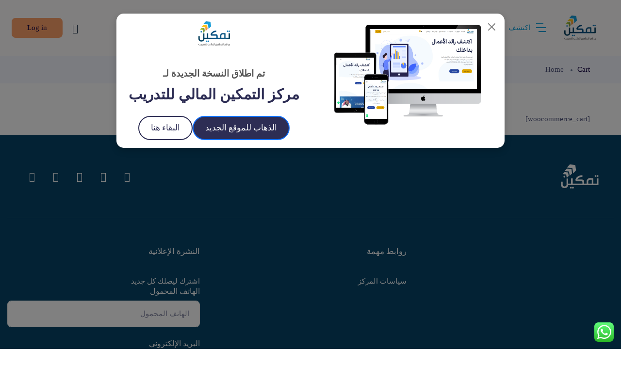

--- FILE ---
content_type: text/html; charset=UTF-8
request_url: https://tamkeen-center.com/cart/
body_size: 25832
content:

<!DOCTYPE html>
<html dir="rtl" lang="ar" class="no-js">
<head>
	<meta charset="UTF-8">
	<meta name="viewport" content="width=device-width, initial-scale=1, maximum-scale=1, user-scalable=0"/>
	<link rel="profile" href="//gmpg.org/xfn/11">
	<title>Cart &#8211; مركز تمكين المالي</title>
<meta name='robots' content='max-image-preview:large' />
<link rel='dns-prefetch' href='//maps.googleapis.com' />
<link rel='dns-prefetch' href='//cdn.jsdelivr.net' />
<link rel='dns-prefetch' href='//www.google.com' />
<link rel='dns-prefetch' href='//fonts.googleapis.com' />
<link rel="alternate" type="application/rss+xml" title="مركز تمكين المالي &laquo; الخلاصة" href="https://tamkeen-center.com/feed/" />
<link rel="alternate" type="application/rss+xml" title="مركز تمكين المالي &laquo; خلاصة التعليقات" href="https://tamkeen-center.com/comments/feed/" />
<link rel="alternate" title="oEmbed (JSON)" type="application/json+oembed" href="https://tamkeen-center.com/wp-json/oembed/1.0/embed?url=https%3A%2F%2Ftamkeen-center.com%2Fcart%2F" />
<link rel="alternate" title="oEmbed (XML)" type="text/xml+oembed" href="https://tamkeen-center.com/wp-json/oembed/1.0/embed?url=https%3A%2F%2Ftamkeen-center.com%2Fcart%2F&#038;format=xml" />
<style id='wp-img-auto-sizes-contain-inline-css' type='text/css'>
img:is([sizes=auto i],[sizes^="auto," i]){contain-intrinsic-size:3000px 1500px}
/*# sourceURL=wp-img-auto-sizes-contain-inline-css */
</style>
<style id='wp-emoji-styles-inline-css' type='text/css'>

	img.wp-smiley, img.emoji {
		display: inline !important;
		border: none !important;
		box-shadow: none !important;
		height: 1em !important;
		width: 1em !important;
		margin: 0 0.07em !important;
		vertical-align: -0.1em !important;
		background: none !important;
		padding: 0 !important;
	}
/*# sourceURL=wp-emoji-styles-inline-css */
</style>
<link rel='stylesheet' id='wp-block-library-rtl-css' href='https://tamkeen-center.com/wp-includes/css/dist/block-library/style-rtl.min.css?ver=6.9' type='text/css' media='all' />
<style id='global-styles-inline-css' type='text/css'>
:root{--wp--preset--aspect-ratio--square: 1;--wp--preset--aspect-ratio--4-3: 4/3;--wp--preset--aspect-ratio--3-4: 3/4;--wp--preset--aspect-ratio--3-2: 3/2;--wp--preset--aspect-ratio--2-3: 2/3;--wp--preset--aspect-ratio--16-9: 16/9;--wp--preset--aspect-ratio--9-16: 9/16;--wp--preset--color--black: #000000;--wp--preset--color--cyan-bluish-gray: #abb8c3;--wp--preset--color--white: #ffffff;--wp--preset--color--pale-pink: #f78da7;--wp--preset--color--vivid-red: #cf2e2e;--wp--preset--color--luminous-vivid-orange: #ff6900;--wp--preset--color--luminous-vivid-amber: #fcb900;--wp--preset--color--light-green-cyan: #7bdcb5;--wp--preset--color--vivid-green-cyan: #00d084;--wp--preset--color--pale-cyan-blue: #8ed1fc;--wp--preset--color--vivid-cyan-blue: #0693e3;--wp--preset--color--vivid-purple: #9b51e0;--wp--preset--gradient--vivid-cyan-blue-to-vivid-purple: linear-gradient(135deg,rgb(6,147,227) 0%,rgb(155,81,224) 100%);--wp--preset--gradient--light-green-cyan-to-vivid-green-cyan: linear-gradient(135deg,rgb(122,220,180) 0%,rgb(0,208,130) 100%);--wp--preset--gradient--luminous-vivid-amber-to-luminous-vivid-orange: linear-gradient(135deg,rgb(252,185,0) 0%,rgb(255,105,0) 100%);--wp--preset--gradient--luminous-vivid-orange-to-vivid-red: linear-gradient(135deg,rgb(255,105,0) 0%,rgb(207,46,46) 100%);--wp--preset--gradient--very-light-gray-to-cyan-bluish-gray: linear-gradient(135deg,rgb(238,238,238) 0%,rgb(169,184,195) 100%);--wp--preset--gradient--cool-to-warm-spectrum: linear-gradient(135deg,rgb(74,234,220) 0%,rgb(151,120,209) 20%,rgb(207,42,186) 40%,rgb(238,44,130) 60%,rgb(251,105,98) 80%,rgb(254,248,76) 100%);--wp--preset--gradient--blush-light-purple: linear-gradient(135deg,rgb(255,206,236) 0%,rgb(152,150,240) 100%);--wp--preset--gradient--blush-bordeaux: linear-gradient(135deg,rgb(254,205,165) 0%,rgb(254,45,45) 50%,rgb(107,0,62) 100%);--wp--preset--gradient--luminous-dusk: linear-gradient(135deg,rgb(255,203,112) 0%,rgb(199,81,192) 50%,rgb(65,88,208) 100%);--wp--preset--gradient--pale-ocean: linear-gradient(135deg,rgb(255,245,203) 0%,rgb(182,227,212) 50%,rgb(51,167,181) 100%);--wp--preset--gradient--electric-grass: linear-gradient(135deg,rgb(202,248,128) 0%,rgb(113,206,126) 100%);--wp--preset--gradient--midnight: linear-gradient(135deg,rgb(2,3,129) 0%,rgb(40,116,252) 100%);--wp--preset--font-size--small: 13px;--wp--preset--font-size--medium: 20px;--wp--preset--font-size--large: 36px;--wp--preset--font-size--x-large: 42px;--wp--preset--spacing--20: 0.44rem;--wp--preset--spacing--30: 0.67rem;--wp--preset--spacing--40: 1rem;--wp--preset--spacing--50: 1.5rem;--wp--preset--spacing--60: 2.25rem;--wp--preset--spacing--70: 3.38rem;--wp--preset--spacing--80: 5.06rem;--wp--preset--shadow--natural: 6px 6px 9px rgba(0, 0, 0, 0.2);--wp--preset--shadow--deep: 12px 12px 50px rgba(0, 0, 0, 0.4);--wp--preset--shadow--sharp: 6px 6px 0px rgba(0, 0, 0, 0.2);--wp--preset--shadow--outlined: 6px 6px 0px -3px rgb(255, 255, 255), 6px 6px rgb(0, 0, 0);--wp--preset--shadow--crisp: 6px 6px 0px rgb(0, 0, 0);}:where(.is-layout-flex){gap: 0.5em;}:where(.is-layout-grid){gap: 0.5em;}body .is-layout-flex{display: flex;}.is-layout-flex{flex-wrap: wrap;align-items: center;}.is-layout-flex > :is(*, div){margin: 0;}body .is-layout-grid{display: grid;}.is-layout-grid > :is(*, div){margin: 0;}:where(.wp-block-columns.is-layout-flex){gap: 2em;}:where(.wp-block-columns.is-layout-grid){gap: 2em;}:where(.wp-block-post-template.is-layout-flex){gap: 1.25em;}:where(.wp-block-post-template.is-layout-grid){gap: 1.25em;}.has-black-color{color: var(--wp--preset--color--black) !important;}.has-cyan-bluish-gray-color{color: var(--wp--preset--color--cyan-bluish-gray) !important;}.has-white-color{color: var(--wp--preset--color--white) !important;}.has-pale-pink-color{color: var(--wp--preset--color--pale-pink) !important;}.has-vivid-red-color{color: var(--wp--preset--color--vivid-red) !important;}.has-luminous-vivid-orange-color{color: var(--wp--preset--color--luminous-vivid-orange) !important;}.has-luminous-vivid-amber-color{color: var(--wp--preset--color--luminous-vivid-amber) !important;}.has-light-green-cyan-color{color: var(--wp--preset--color--light-green-cyan) !important;}.has-vivid-green-cyan-color{color: var(--wp--preset--color--vivid-green-cyan) !important;}.has-pale-cyan-blue-color{color: var(--wp--preset--color--pale-cyan-blue) !important;}.has-vivid-cyan-blue-color{color: var(--wp--preset--color--vivid-cyan-blue) !important;}.has-vivid-purple-color{color: var(--wp--preset--color--vivid-purple) !important;}.has-black-background-color{background-color: var(--wp--preset--color--black) !important;}.has-cyan-bluish-gray-background-color{background-color: var(--wp--preset--color--cyan-bluish-gray) !important;}.has-white-background-color{background-color: var(--wp--preset--color--white) !important;}.has-pale-pink-background-color{background-color: var(--wp--preset--color--pale-pink) !important;}.has-vivid-red-background-color{background-color: var(--wp--preset--color--vivid-red) !important;}.has-luminous-vivid-orange-background-color{background-color: var(--wp--preset--color--luminous-vivid-orange) !important;}.has-luminous-vivid-amber-background-color{background-color: var(--wp--preset--color--luminous-vivid-amber) !important;}.has-light-green-cyan-background-color{background-color: var(--wp--preset--color--light-green-cyan) !important;}.has-vivid-green-cyan-background-color{background-color: var(--wp--preset--color--vivid-green-cyan) !important;}.has-pale-cyan-blue-background-color{background-color: var(--wp--preset--color--pale-cyan-blue) !important;}.has-vivid-cyan-blue-background-color{background-color: var(--wp--preset--color--vivid-cyan-blue) !important;}.has-vivid-purple-background-color{background-color: var(--wp--preset--color--vivid-purple) !important;}.has-black-border-color{border-color: var(--wp--preset--color--black) !important;}.has-cyan-bluish-gray-border-color{border-color: var(--wp--preset--color--cyan-bluish-gray) !important;}.has-white-border-color{border-color: var(--wp--preset--color--white) !important;}.has-pale-pink-border-color{border-color: var(--wp--preset--color--pale-pink) !important;}.has-vivid-red-border-color{border-color: var(--wp--preset--color--vivid-red) !important;}.has-luminous-vivid-orange-border-color{border-color: var(--wp--preset--color--luminous-vivid-orange) !important;}.has-luminous-vivid-amber-border-color{border-color: var(--wp--preset--color--luminous-vivid-amber) !important;}.has-light-green-cyan-border-color{border-color: var(--wp--preset--color--light-green-cyan) !important;}.has-vivid-green-cyan-border-color{border-color: var(--wp--preset--color--vivid-green-cyan) !important;}.has-pale-cyan-blue-border-color{border-color: var(--wp--preset--color--pale-cyan-blue) !important;}.has-vivid-cyan-blue-border-color{border-color: var(--wp--preset--color--vivid-cyan-blue) !important;}.has-vivid-purple-border-color{border-color: var(--wp--preset--color--vivid-purple) !important;}.has-vivid-cyan-blue-to-vivid-purple-gradient-background{background: var(--wp--preset--gradient--vivid-cyan-blue-to-vivid-purple) !important;}.has-light-green-cyan-to-vivid-green-cyan-gradient-background{background: var(--wp--preset--gradient--light-green-cyan-to-vivid-green-cyan) !important;}.has-luminous-vivid-amber-to-luminous-vivid-orange-gradient-background{background: var(--wp--preset--gradient--luminous-vivid-amber-to-luminous-vivid-orange) !important;}.has-luminous-vivid-orange-to-vivid-red-gradient-background{background: var(--wp--preset--gradient--luminous-vivid-orange-to-vivid-red) !important;}.has-very-light-gray-to-cyan-bluish-gray-gradient-background{background: var(--wp--preset--gradient--very-light-gray-to-cyan-bluish-gray) !important;}.has-cool-to-warm-spectrum-gradient-background{background: var(--wp--preset--gradient--cool-to-warm-spectrum) !important;}.has-blush-light-purple-gradient-background{background: var(--wp--preset--gradient--blush-light-purple) !important;}.has-blush-bordeaux-gradient-background{background: var(--wp--preset--gradient--blush-bordeaux) !important;}.has-luminous-dusk-gradient-background{background: var(--wp--preset--gradient--luminous-dusk) !important;}.has-pale-ocean-gradient-background{background: var(--wp--preset--gradient--pale-ocean) !important;}.has-electric-grass-gradient-background{background: var(--wp--preset--gradient--electric-grass) !important;}.has-midnight-gradient-background{background: var(--wp--preset--gradient--midnight) !important;}.has-small-font-size{font-size: var(--wp--preset--font-size--small) !important;}.has-medium-font-size{font-size: var(--wp--preset--font-size--medium) !important;}.has-large-font-size{font-size: var(--wp--preset--font-size--large) !important;}.has-x-large-font-size{font-size: var(--wp--preset--font-size--x-large) !important;}
/*# sourceURL=global-styles-inline-css */
</style>

<style id='classic-theme-styles-inline-css' type='text/css'>
/*! This file is auto-generated */
.wp-block-button__link{color:#fff;background-color:#32373c;border-radius:9999px;box-shadow:none;text-decoration:none;padding:calc(.667em + 2px) calc(1.333em + 2px);font-size:1.125em}.wp-block-file__button{background:#32373c;color:#fff;text-decoration:none}
/*# sourceURL=/wp-includes/css/classic-themes.min.css */
</style>
<link rel='stylesheet' id='contact-form-7-css' href='https://tamkeen-center.com/wp-content/plugins/contact-form-7/includes/css/styles.css?ver=5.6.4' type='text/css' media='all' />
<link rel='stylesheet' id='contact-form-7-rtl-css' href='https://tamkeen-center.com/wp-content/plugins/contact-form-7/includes/css/styles-rtl.css?ver=5.6.4' type='text/css' media='all' />
<link rel='stylesheet' id='hide-admin-bar-based-on-user-roles-css' href='https://tamkeen-center.com/wp-content/plugins/hide-admin-bar-based-on-user-roles/public/css/hide-admin-bar-based-on-user-roles-public.css?ver=3.4.1' type='text/css' media='all' />
<link rel='stylesheet' id='bootstrap-css-css' href='https://cdn.jsdelivr.net/npm/bootstrap@5.3.0/dist/css/bootstrap.min.css?ver=6.9' type='text/css' media='all' />
<link rel='stylesheet' id='educrat-child-style-css' href='https://tamkeen-center.com/wp-content/themes/educrat-child/style.css?ver=6.9' type='text/css' media='all' />
<link rel='stylesheet' id='custom-rtl-style-css' href='https://tamkeen-center.com/wp-content/themes/educrat-child/custom-rtl.css?ver=6.9' type='text/css' media='all' />
<link rel='stylesheet' id='learnpress-widgets-css' href='https://tamkeen-center.com/wp-content/plugins/learnpress/assets/css/widgets-rtl.min.css?ver=4.1.7.3.1' type='text/css' media='all' />
<link rel='stylesheet' id='educrat-webfont-css' href='https://tamkeen-center.com/wp-content/themes/educrat/css/webfonts.css?ver=1.0.0' type='text/css' media='all' />
<link rel='stylesheet' id='educrat-theme-fonts-css' href='https://fonts.googleapis.com/css?family=Muli:300,400,600,700|Jost:400,500,600,700&#038;subset=latin%2Clatin-ext%2Clatin%2Clatin-ext' type='text/css' media='all' />
<link rel='stylesheet' id='all-awesome-css' href='https://tamkeen-center.com/wp-content/themes/educrat/css/all-awesome.css?ver=5.11.2' type='text/css' media='all' />
<link rel='stylesheet' id='flaticon-css' href='https://tamkeen-center.com/wp-content/themes/educrat/css/flaticon.css?ver=1.0.0' type='text/css' media='all' />
<link rel='stylesheet' id='themify-icons-css' href='https://tamkeen-center.com/wp-content/themes/educrat/css/themify-icons.css?ver=1.0.0' type='text/css' media='all' />
<link rel='stylesheet' id='animate-css' href='https://tamkeen-center.com/wp-content/themes/educrat/css/animate.css?ver=3.6.0' type='text/css' media='all' />
<link rel='stylesheet' id='bootstrap-rtl-css' href='https://tamkeen-center.com/wp-content/themes/educrat/css/bootstrap.rtl.css?ver=5.0.2' type='text/css' media='all' />
<link rel='stylesheet' id='slick-css' href='https://tamkeen-center.com/wp-content/themes/educrat/css/slick.css?ver=1.8.0' type='text/css' media='all' />
<link rel='stylesheet' id='magnific-popup-css' href='https://tamkeen-center.com/wp-content/themes/educrat/css/magnific-popup.css?ver=1.1.0' type='text/css' media='all' />
<link rel='stylesheet' id='perfect-scrollbar-css' href='https://tamkeen-center.com/wp-content/themes/educrat/css/perfect-scrollbar.css?ver=0.6.12' type='text/css' media='all' />
<link rel='stylesheet' id='sliding-menu-css' href='https://tamkeen-center.com/wp-content/themes/educrat/css/sliding-menu.min.css?ver=0.3.0' type='text/css' media='all' />
<link rel='stylesheet' id='educrat-template-css' href='https://tamkeen-center.com/wp-content/themes/educrat/css/template.rtl.css?ver=1.0' type='text/css' media='all' />
<style id='educrat-template-inline-css' type='text/css'>
:root {--educrat-theme-color: #6440FB;--educrat-text-color: #4F547B;--educrat-link-color: #140342;--educrat-link_hover_color: #6440FB;--educrat-heading-color: #140342;--educrat-theme-hover-color: #5027fa;--educrat-main-font: 'GT Walsheim Pro';--educrat-main-font-size: 15px;--educrat-main-font-weight: 400;--educrat-heading-font: 'GT Walsheim Pro';--educrat-heading-font-weight: 700;--educrat-theme-color-005: rgba(100, 64, 251, 0.05);			  --educrat-theme-color-007: rgba(100, 64, 251, 0.07);			  --educrat-theme-color-010: rgba(100, 64, 251, 0.1);			  --educrat-theme-color-015: rgba(100, 64, 251, 0.15);			  --educrat-theme-color-020: rgba(100, 64, 251, 0.2);			  --educrat-theme-color-050: rgba(100, 64, 251, 0.5);			}
/*# sourceURL=educrat-template-inline-css */
</style>
<link rel='stylesheet' id='educrat-style-css' href='https://tamkeen-center.com/wp-content/themes/educrat/style.css?ver=1.0' type='text/css' media='all' />
<script type="text/javascript" src="https://tamkeen-center.com/wp-includes/js/jquery/jquery.min.js?ver=3.7.1" id="jquery-core-js"></script>
<script type="text/javascript" src="https://tamkeen-center.com/wp-includes/js/jquery/jquery-migrate.min.js?ver=3.4.1" id="jquery-migrate-js"></script>
<script type="text/javascript" src="//maps.googleapis.com/maps/api/js?sensor=false&amp;libraries=places&amp;key&amp;ver=6.9" id="gmap3-api-js-js"></script>
<script type="text/javascript" src="https://tamkeen-center.com/wp-content/plugins/hide-admin-bar-based-on-user-roles/public/js/hide-admin-bar-based-on-user-roles-public.js?ver=3.4.1" id="hide-admin-bar-based-on-user-roles-js"></script>
<script type="text/javascript" src="https://tamkeen-center.com/wp-content/themes/educrat-child/assets/js/main.js?ver=6.9" id="custom-main-js"></script>
<script type="text/javascript" src="https://tamkeen-center.com/wp-content/themes/educrat-child/assets/js/intlTelInput.js?ver=6.9" id="intlTelInput-js"></script>
<script type="text/javascript" id="utils-js-extra">
/* <![CDATA[ */
var userSettings = {"url":"/","uid":"0","time":"1769098329","secure":"1"};
//# sourceURL=utils-js-extra
/* ]]> */
</script>
<script type="text/javascript" src="https://tamkeen-center.com/wp-includes/js/utils.min.js?ver=6.9" id="utils-js"></script>
<link rel="https://api.w.org/" href="https://tamkeen-center.com/wp-json/" /><link rel="alternate" title="JSON" type="application/json" href="https://tamkeen-center.com/wp-json/wp/v2/pages/6193" /><link rel="EditURI" type="application/rsd+xml" title="RSD" href="https://tamkeen-center.com/xmlrpc.php?rsd" />
<meta name="generator" content="WordPress 6.9" />
<link rel="canonical" href="https://tamkeen-center.com/cart/" />
<link rel='shortlink' href='https://tamkeen-center.com/?p=6193' />

		<style id="learn-press-custom-css">
			:root {
				--lp-primary-color: #ffb606;
				--lp-secondary-color: #442e66;
			}
		</style>

		
			<link rel="preconnect" href="https://assets.swarmcdn.com">
			<link rel="preload" href="https://assets.swarmcdn.com/cross/css/video-js.css" as="style">
			<script data-cfasync="false">
				var swarmoptions = {
					swarmcdnkey: "133d1b65-e799-4d22-8338-5b098913c78e",
					autoreplace: {
							youtube: false,
							videotag: false
					}, theme: {	primaryColor: "#ffde17" },
					iframeReplacement: "iframe"
				};
			</script>
			<script data-cfasync="false" async src="https://assets.swarmcdn.com/cross/swarmdetect.js"></script>
					<script src="//ajax.googleapis.com/ajax/libs/webfont/1/webfont.js"></script>
			<script>
				WebFont.load({
					google:{"families":["Roboto"],"subsets":""}				})
			</script>
			<meta name="generator" content="Elementor 3.18.3; features: e_dom_optimization, e_optimized_assets_loading, e_optimized_css_loading, additional_custom_breakpoints, block_editor_assets_optimize, e_image_loading_optimization; settings: css_print_method-external, google_font-enabled, font_display-swap">
<meta name="generator" content="Powered by Slider Revolution 6.6.4 - responsive, Mobile-Friendly Slider Plugin for WordPress with comfortable drag and drop interface." />
<link rel="icon" href="https://tamkeen-center.com/wp-content/uploads/2022/11/fav-icon-150x150.png" sizes="32x32" />
<link rel="icon" href="https://tamkeen-center.com/wp-content/uploads/2022/11/fav-icon.png" sizes="192x192" />
<link rel="apple-touch-icon" href="https://tamkeen-center.com/wp-content/uploads/2022/11/fav-icon.png" />
<meta name="msapplication-TileImage" content="https://tamkeen-center.com/wp-content/uploads/2022/11/fav-icon.png" />
<script>function setREVStartSize(e){
			//window.requestAnimationFrame(function() {
				window.RSIW = window.RSIW===undefined ? window.innerWidth : window.RSIW;
				window.RSIH = window.RSIH===undefined ? window.innerHeight : window.RSIH;
				try {
					var pw = document.getElementById(e.c).parentNode.offsetWidth,
						newh;
					pw = pw===0 || isNaN(pw) || (e.l=="fullwidth" || e.layout=="fullwidth") ? window.RSIW : pw;
					e.tabw = e.tabw===undefined ? 0 : parseInt(e.tabw);
					e.thumbw = e.thumbw===undefined ? 0 : parseInt(e.thumbw);
					e.tabh = e.tabh===undefined ? 0 : parseInt(e.tabh);
					e.thumbh = e.thumbh===undefined ? 0 : parseInt(e.thumbh);
					e.tabhide = e.tabhide===undefined ? 0 : parseInt(e.tabhide);
					e.thumbhide = e.thumbhide===undefined ? 0 : parseInt(e.thumbhide);
					e.mh = e.mh===undefined || e.mh=="" || e.mh==="auto" ? 0 : parseInt(e.mh,0);
					if(e.layout==="fullscreen" || e.l==="fullscreen")
						newh = Math.max(e.mh,window.RSIH);
					else{
						e.gw = Array.isArray(e.gw) ? e.gw : [e.gw];
						for (var i in e.rl) if (e.gw[i]===undefined || e.gw[i]===0) e.gw[i] = e.gw[i-1];
						e.gh = e.el===undefined || e.el==="" || (Array.isArray(e.el) && e.el.length==0)? e.gh : e.el;
						e.gh = Array.isArray(e.gh) ? e.gh : [e.gh];
						for (var i in e.rl) if (e.gh[i]===undefined || e.gh[i]===0) e.gh[i] = e.gh[i-1];
											
						var nl = new Array(e.rl.length),
							ix = 0,
							sl;
						e.tabw = e.tabhide>=pw ? 0 : e.tabw;
						e.thumbw = e.thumbhide>=pw ? 0 : e.thumbw;
						e.tabh = e.tabhide>=pw ? 0 : e.tabh;
						e.thumbh = e.thumbhide>=pw ? 0 : e.thumbh;
						for (var i in e.rl) nl[i] = e.rl[i]<window.RSIW ? 0 : e.rl[i];
						sl = nl[0];
						for (var i in nl) if (sl>nl[i] && nl[i]>0) { sl = nl[i]; ix=i;}
						var m = pw>(e.gw[ix]+e.tabw+e.thumbw) ? 1 : (pw-(e.tabw+e.thumbw)) / (e.gw[ix]);
						newh =  (e.gh[ix] * m) + (e.tabh + e.thumbh);
					}
					var el = document.getElementById(e.c);
					if (el!==null && el) el.style.height = newh+"px";
					el = document.getElementById(e.c+"_wrapper");
					if (el!==null && el) {
						el.style.height = newh+"px";
						el.style.display = "block";
					}
				} catch(e){
					console.log("Failure at Presize of Slider:" + e)
				}
			//});
		  };</script>
		<style type="text/css" id="wp-custom-css">
			#welcomeModal h2 {
	margin: 0px !important
}

		</style>
			<style media="print">
	    *,#outerContainer{display:none;}
	</style>
	<script src="https://cdnjs.cloudflare.com/ajax/libs/pdf.js/2.3.200/pdf.js"></script>
<link rel='stylesheet' id='elementor-frontend-css' href='https://tamkeen-center.com/wp-content/plugins/elementor/assets/css/frontend-lite-rtl.min.css?ver=3.18.3' type='text/css' media='all' />
<link rel='stylesheet' id='elementor-post-1569-css' href='https://tamkeen-center.com/wp-content/uploads/elementor/css/post-1569.css?ver=1728467497' type='text/css' media='all' />
<link rel='stylesheet' id='elementor-post-1617-css' href='https://tamkeen-center.com/wp-content/uploads/elementor/css/post-1617.css?ver=1728467497' type='text/css' media='all' />
<link rel='stylesheet' id='elementor-icons-css' href='https://tamkeen-center.com/wp-content/plugins/elementor/assets/lib/eicons/css/elementor-icons.min.css?ver=5.25.0' type='text/css' media='all' />
<link rel='stylesheet' id='swiper-css' href='https://tamkeen-center.com/wp-content/plugins/elementor/assets/lib/swiper/css/swiper.min.css?ver=5.3.6' type='text/css' media='all' />
<link rel='stylesheet' id='elementor-post-5218-css' href='https://tamkeen-center.com/wp-content/uploads/elementor/css/post-5218.css?ver=1728467497' type='text/css' media='all' />
<link rel='stylesheet' id='font-awesome-5-all-css' href='https://tamkeen-center.com/wp-content/plugins/learnpress/assets/src/css/vendor/font-awesome-5.min.css?ver=4.1.7.3.1' type='text/css' media='all' />
<link rel='stylesheet' id='learnpress-css' href='https://tamkeen-center.com/wp-content/plugins/learnpress/assets/css/learnpress-rtl.min.css?ver=4.1.7.3.1' type='text/css' media='all' />
<link rel='stylesheet' id='google-fonts-1-css' href='https://fonts.googleapis.com/css?family=Roboto%3A100%2C100italic%2C200%2C200italic%2C300%2C300italic%2C400%2C400italic%2C500%2C500italic%2C600%2C600italic%2C700%2C700italic%2C800%2C800italic%2C900%2C900italic%7CRoboto+Slab%3A100%2C100italic%2C200%2C200italic%2C300%2C300italic%2C400%2C400italic%2C500%2C500italic%2C600%2C600italic%2C700%2C700italic%2C800%2C800italic%2C900%2C900italic&#038;display=swap&#038;ver=6.9' type='text/css' media='all' />
<link rel='stylesheet' id='elementor-icons-shared-0-css' href='https://tamkeen-center.com/wp-content/plugins/elementor/assets/lib/font-awesome/css/fontawesome.min.css?ver=5.15.3' type='text/css' media='all' />
<link rel='stylesheet' id='elementor-icons-fa-brands-css' href='https://tamkeen-center.com/wp-content/plugins/elementor/assets/lib/font-awesome/css/brands.min.css?ver=5.15.3' type='text/css' media='all' />
<link rel='stylesheet' id='elementor-icons-fa-solid-css' href='https://tamkeen-center.com/wp-content/plugins/elementor/assets/lib/font-awesome/css/solid.min.css?ver=5.15.3' type='text/css' media='all' />
<link rel='stylesheet' id='rs-plugin-settings-css' href='https://tamkeen-center.com/wp-content/plugins/revslider/public/assets/css/rs6.css?ver=6.6.4' type='text/css' media='all' />
<style id='rs-plugin-settings-inline-css' type='text/css'>
#rs-demo-id {}
/*# sourceURL=rs-plugin-settings-inline-css */
</style>
</head>
<body class="rtl wp-singular page-template-default page page-id-6193 wp-embed-responsive wp-theme-educrat wp-child-theme-educrat-child apus-body-loading body-footer-mobile elementor-default elementor-kit-5218">
<div class="cu_overlay"></div>
	<div class="apus-page-loading">
        <div class="apus-loader-inner" ></div>
    </div>

<div id="wrapper-container" class="wrapper-container ">
    
	<div id="apus-mobile-menu" class="apus-offcanvas d-block d-xl-none"> 
    <div class="apus-offcanvas-body flex-column d-flex">
            <div class="header-offcanvas">
                <div class="container">
                    <div class="d-flex align-items-center">
                                                            <div class="top-wrapper-menu">
                                        <a class="login" href="https://tamkeen-center.com/login/">
                                            دخول / تسجيل جديد                                        </a>
                                    </div>
                                
                                                    

                        <div class="ms-auto">
                            <a class="btn-toggle-canvas" data-toggle="offcanvas">
                                <i class="ti-close"></i>
                            </a>
                        </div>
                    </div>

                </div>
            </div>

            <div class="offcanvas-content">
                <div class="middle-offcanvas">

                    <nav id="menu-main-menu-navbar" class="navbar navbar-offcanvas" role="navigation">
                        <div id="mobile-menu-container" class="menu-%d8%a7%d9%84%d8%b1%d8%a6%d9%8a%d8%b3%d9%8a%d8%a9-container"><ul id="menu-%d8%a7%d9%84%d8%b1%d8%a6%d9%8a%d8%b3%d9%8a%d8%a9" class=""><li id="menu-item-6320" class="menu-item-6320"><a href="https://tamkeen-center.com/">الرئيسية</a></li>
<li id="menu-item-6326" class="menu-item-6326"><a href="https://tamkeen-center.com/about-us/">عن تمكين</a></li>
<li id="menu-item-6441" class="has-submenu menu-item-6441"><a href="https://tamkeen-center.com/course-category/%d9%83%d8%a7%d9%81%d8%a9-%d8%a7%d9%84%d8%a8%d8%b1%d8%a7%d9%85%d8%ac/">البرامج التدريبية</a>
<ul class="sub-menu">
	<li id="menu-item-6333" class="menu-item-6333"><a href="https://tamkeen-center.com/course-category/%d9%83%d8%a7%d9%81%d8%a9-%d8%a7%d9%84%d8%a8%d8%b1%d8%a7%d9%85%d8%ac/">كافة البرامج</a></li>
	<li id="menu-item-6330" class="menu-item-6330"><a href="https://tamkeen-center.com/course-category/%d8%a7%d9%84%d9%85%d8%aa%d8%a7%d8%ad%d8%a9-%d9%84%d9%84%d8%aa%d8%b3%d8%ac%d9%8a%d9%84/">المتاحة للتسجيل</a></li>
	<li id="menu-item-6327" class="menu-item-6327"><a href="https://tamkeen-center.com/course-category/%d8%a7%d9%84%d8%aa%d8%a3%d9%87%d9%8a%d9%84-%d9%84%d9%84%d8%b4%d9%87%d8%a7%d8%af%d8%a7%d8%aa-%d8%a7%d9%84%d9%85%d9%87%d9%86%d9%8a%d8%a9/">التأهيل للشهادات المهنية</a></li>
	<li id="menu-item-6328" class="menu-item-6328"><a href="https://tamkeen-center.com/course-category/%d8%a7%d9%84%d8%b6%d8%b1%d9%8a%d8%a8%d8%a9-%d9%88%d8%a7%d9%84%d8%b2%d9%83%d8%a7%d8%a9/">الضريبة والزكاة</a></li>
	<li id="menu-item-6329" class="menu-item-6329"><a href="https://tamkeen-center.com/course-category/%d8%a7%d9%84%d9%85%d8%a7%d9%84%d9%8a%d8%a9-%d9%88%d8%a7%d9%84%d9%85%d8%ad%d8%a7%d8%b3%d8%a8%d9%8a%d8%a9/">المالية والمحاسبية</a></li>
	<li id="menu-item-6331" class="menu-item-6331"><a href="https://tamkeen-center.com/course-category/%d8%a7%d9%84%d9%85%d8%b1%d8%a7%d8%ac%d8%b9%d8%a9-%d8%a7%d9%84%d8%af%d8%a7%d8%ae%d9%84%d9%8a%d8%a9/">المراجعة الداخلية</a></li>
	<li id="menu-item-6334" class="menu-item-6334"><a href="https://tamkeen-center.com/course-category/%d9%85%d8%b9%d8%a7%d9%8a%d9%8a%d8%b1-%d8%a7%d9%84%d9%85%d8%ad%d8%a7%d8%b3%d8%a8%d8%a9-%d9%84%d9%84%d9%82%d8%b7%d8%a7%d8%b9-%d8%a7%d9%84%d8%b9%d8%a7%d9%85-ipsas/">معايير المحاسبة للقطاع العام IPSAS</a></li>
	<li id="menu-item-6332" class="menu-item-6332"><a href="https://tamkeen-center.com/course-category/%d8%a7%d9%84%d9%85%d8%b9%d8%a7%d9%8a%d9%8a%d8%b1-%d8%a7%d9%84%d8%af%d9%88%d9%84%d9%8a%d8%a9-%d9%84%d9%84%d8%aa%d9%82%d8%a7%d8%b1%d9%8a%d8%b1-%d8%a7%d9%84%d9%85%d8%a7%d9%84%d9%8a%d8%a9-ifrs/">المعايير الدولية للتقارير المالية IFRS</a></li>
	<li id="menu-item-6437" class="menu-item-6437"><a href="https://tamkeen-center.com/%d8%a8%d8%b1%d8%a7%d9%85%d8%ac-%d8%aa%d8%af%d8%b1%d9%8a%d8%a8%d9%8a%d8%a9-%d8%ae%d8%a7%d8%b5%d8%a9-%d8%a8%d9%86%d8%a7%d8%a1-%d8%b9%d9%84%d9%89-%d8%b7%d9%84%d8%a8-%d8%a7%d9%84%d8%ac%d9%87%d8%a7%d8%aa/">برامج تدريبية خاصة</a></li>
</ul>
</li>
<li id="menu-item-6321" class="menu-item-6321"><a href="https://tamkeen-center.com/blog/">اللقاءات المجانية</a></li>
<li id="menu-item-6340" class="has-submenu menu-item-6340"><a href="https://tamkeen-center.com/instructors/">المدربون</a>
<ul class="sub-menu">
	<li id="menu-item-6341" class="menu-item-6341"><a href="https://tamkeen-center.com/instructors/">المدربون</a></li>
	<li id="menu-item-6323" class="menu-item-6323"><a href="https://tamkeen-center.com/become-an-instructor/">الانضمام كمدرب</a></li>
</ul>
</li>
<li id="menu-item-6322" class="menu-item-6322"><a href="https://tamkeen-center.com/contact-us/">اتصل بنا</a></li>
<li id="menu-item-10306" class="menu-item-10306"><a href="https://tamkeen-center.com/lp-term-conditions/">سياسات المركز</a></li>
</ul></div>                    </nav>

                </div>
            </div>
                </div>
</div>
<div class="over-dark"></div>	<div id="apus-header-mobile" class="header-mobile d-block d-xl-none clearfix">   
    <div class="container">
            <div class="row d-flex align-items-center">
                <div class="col-5">
                                                                <div class="logo">
                            <a href="https://tamkeen-center.com/">
                                <img src="https://esmaeelalsafeen.com/tamkeen/wp-content/uploads/2022/07/شعار-تمكين-أبيض-50×140-بكسل.webp" alt="مركز تمكين المالي">
                            </a>
                        </div>
                                    </div>
                <div class="col-7 d-flex align-items-center justify-content-end custom-header-mobile">
                        <div class="apus-search-form-course  button">
                            <span class="search-button">
                                <i class="flaticon-search"></i>
                            </span>
                            <div class="over-dark"></div>
                                    <form action="https://tamkeen-center.com/lp-term-conditions/" method="get" class="search-form-popup">
                            <div class="form-inner">
                                <div class="search-form-course button">
                                    <div class="d-sm-flex align-items-center">
                                        <input type="text" placeholder="What do you want to learn?" name="c_search" class="form-control" autocomplete="off">
                                                                                                    <input type="hidden" name="post_type" value="lp_course">
                                                                    <button type="submit" class="btn btn-theme btn-search ms-auto">
                                            <i class="flaticon-search"></i>                                    
                                        </button>
                                                                        <span class="close-search"><i class="ti-close"></i></span>
                                                                </div>
                                </div>
                            </div>
                        </form>
            
                    </div>
                                                    <a href="#navbar-offcanvas" class="btn-showmenu">
                                <i class="mobile-menu-icon"></i>
                            </a>
                                        </div>
            </div>
    </div>
</div>
	<div id="apus-header" class="apus-header no_keep_header d-none d-xl-block header-1-1569">		<div data-elementor-type="wp-post" data-elementor-id="1569" class="elementor elementor-1569">
									<section class="elementor-section elementor-top-section elementor-element elementor-element-fdbc45a elementor-section-content-middle elementor-section-stretched elementor-section-boxed elementor-section-height-default elementor-section-height-default" data-id="fdbc45a" data-element_type="section" data-settings="{&quot;stretch_section&quot;:&quot;section-stretched&quot;,&quot;background_background&quot;:&quot;classic&quot;}">
						<div class="elementor-container elementor-column-gap-extended">
					<div class="elementor-column elementor-col-33 elementor-top-column elementor-element elementor-element-afc1cd4" data-id="afc1cd4" data-element_type="column">
			<div class="elementor-widget-wrap elementor-element-populated">
								<div class="elementor-element elementor-element-4c640e2 elementor-widget__width-auto elementor-widget elementor-widget-apus_element_logo" data-id="4c640e2" data-element_type="widget" data-widget_type="apus_element_logo.default">
				<div class="elementor-widget-container">
			        <div class="logo ">
                        <a href="https://tamkeen-center.com/" >
                <span class="logo-main">
                    <img width="140" height="50" src="https://tamkeen-center.com/wp-content/uploads/2022/07/شعار-تمكين-أبيض-50×140-بكسل-1-1.webp" class="attachment-full size-full wp-image-9767" alt="" decoding="async" />                </span>
            </a>
        </div>
        		</div>
				</div>
				<div class="elementor-element elementor-element-a00b342 elementor-widget__width-auto elementor-widget elementor-widget-apus_element_vertical_menu" data-id="a00b342" data-element_type="widget" data-widget_type="apus_element_vertical_menu.default">
				<div class="elementor-widget-container">
			            <div class="vertical-wrapper  show-hover">
                <span class="action-vertical d-flex align-items-center"><i class="icon-vertical"></i>
                                            <span class="title">
                           اكتشف                        </span>
                                    </span>
                <div class="content-vertical"><ul id="vertical-menu" class="apus-vertical-menu nav"><li id="menu-item-4576" class="menu-item-4576 aligned-left"><a href="https://tamkeen-center.com/course-category/%d8%a7%d9%84%d9%85%d8%aa%d8%a7%d8%ad%d8%a9-%d9%84%d9%84%d8%aa%d8%b3%d8%ac%d9%8a%d9%84/">المتاحة للتسجيل</a></li>
<li id="menu-item-4577" class="menu-item-4577 aligned-left"><a href="https://tamkeen-center.com/course-category/%d8%a7%d9%84%d8%aa%d8%a3%d9%87%d9%8a%d9%84-%d9%84%d9%84%d8%b4%d9%87%d8%a7%d8%af%d8%a7%d8%aa-%d8%a7%d9%84%d9%85%d9%87%d9%86%d9%8a%d8%a9/">التأهيل للشهادات المهنية</a></li>
<li id="menu-item-4578" class="menu-item-4578 aligned-left"><a href="https://tamkeen-center.com/course-category/%d8%a7%d9%84%d8%b6%d8%b1%d9%8a%d8%a8%d8%a9-%d9%88%d8%a7%d9%84%d8%b2%d9%83%d8%a7%d8%a9/">الضريبة والزكاة</a></li>
<li id="menu-item-4579" class="menu-item-4579 aligned-left"><a href="https://tamkeen-center.com/course-category/%d8%a7%d9%84%d9%85%d8%a7%d9%84%d9%8a%d8%a9-%d9%88%d8%a7%d9%84%d9%85%d8%ad%d8%a7%d8%b3%d8%a8%d9%8a%d8%a9/">المالية والمحاسبية</a></li>
<li id="menu-item-4580" class="menu-item-4580 aligned-left"><a href="https://tamkeen-center.com/course-category/%d8%a7%d9%84%d9%85%d8%b1%d8%a7%d8%ac%d8%b9%d8%a9-%d8%a7%d9%84%d8%af%d8%a7%d8%ae%d9%84%d9%8a%d8%a9/">المراجعة الداخلية</a></li>
<li id="menu-item-4581" class="menu-item-4581 aligned-left"><a href="https://tamkeen-center.com/course-category/%d9%85%d8%b9%d8%a7%d9%8a%d9%8a%d8%b1-%d8%a7%d9%84%d9%85%d8%ad%d8%a7%d8%b3%d8%a8%d8%a9-%d9%84%d9%84%d9%82%d8%b7%d8%a7%d8%b9-%d8%a7%d9%84%d8%b9%d8%a7%d9%85-ipsas/">معايير المحاسبة للقطاع العام IPSAS</a></li>
<li id="menu-item-4582" class="menu-item-4582 aligned-left"><a href="https://tamkeen-center.com/course-category/%d8%a7%d9%84%d9%85%d8%b9%d8%a7%d9%8a%d9%8a%d8%b1-%d8%a7%d9%84%d8%af%d9%88%d9%84%d9%8a%d8%a9-%d9%84%d9%84%d8%aa%d9%82%d8%a7%d8%b1%d9%8a%d8%b1-%d8%a7%d9%84%d9%85%d8%a7%d9%84%d9%8a%d8%a9-ifrs/">المعايير الدولية للتقارير المالية IFRS</a></li>
<li id="menu-item-6436" class="menu-item-6436 aligned-left"><a href="https://tamkeen-center.com/%d8%a8%d8%b1%d8%a7%d9%85%d8%ac-%d8%aa%d8%af%d8%b1%d9%8a%d8%a8%d9%8a%d8%a9-%d8%ae%d8%a7%d8%b5%d8%a9-%d8%a8%d9%86%d8%a7%d8%a1-%d8%b9%d9%84%d9%89-%d8%b7%d9%84%d8%a8-%d8%a7%d9%84%d8%ac%d9%87%d8%a7%d8%aa/">برامج تدريبية خاصة</a></li>
</ul></div>            </div>
        		</div>
				</div>
					</div>
		</div>
				<div class="elementor-column elementor-col-33 elementor-top-column elementor-element elementor-element-ef7f187" data-id="ef7f187" data-element_type="column">
			<div class="elementor-widget-wrap elementor-element-populated">
								<div class="elementor-element elementor-element-8ba35c2 elementor-widget__width-auto elementor-widget elementor-widget-apus_element_primary_menu" data-id="8ba35c2" data-element_type="widget" data-widget_type="apus_element_primary_menu.default">
				<div class="elementor-widget-container">
			            <div class="main-menu menu-center ">
                <nav data-duration="400" class="apus-megamenu animate navbar navbar-expand-lg" role="navigation">
                <div class="collapse navbar-collapse no-padding"><ul id="primary-menu" class="nav navbar-nav megamenu effect1"><li class="menu-item-6320 aligned-left"><a href="https://tamkeen-center.com/">الرئيسية</a></li>
<li class="menu-item-6326 aligned-left"><a href="https://tamkeen-center.com/about-us/">عن تمكين</a></li>
<li class="dropdown menu-item-6441 aligned-left"><a href="https://tamkeen-center.com/course-category/%d9%83%d8%a7%d9%81%d8%a9-%d8%a7%d9%84%d8%a8%d8%b1%d8%a7%d9%85%d8%ac/" class="dropdown-toggle"  data-hover="dropdown" data-toggle="dropdown">البرامج التدريبية <b class="caret"></b></a>
<ul class="dropdown-menu">
	<li class="menu-item-6333 aligned-left"><a href="https://tamkeen-center.com/course-category/%d9%83%d8%a7%d9%81%d8%a9-%d8%a7%d9%84%d8%a8%d8%b1%d8%a7%d9%85%d8%ac/">كافة البرامج</a></li>
	<li class="menu-item-6330 aligned-left"><a href="https://tamkeen-center.com/course-category/%d8%a7%d9%84%d9%85%d8%aa%d8%a7%d8%ad%d8%a9-%d9%84%d9%84%d8%aa%d8%b3%d8%ac%d9%8a%d9%84/">المتاحة للتسجيل</a></li>
	<li class="menu-item-6327 aligned-left"><a href="https://tamkeen-center.com/course-category/%d8%a7%d9%84%d8%aa%d8%a3%d9%87%d9%8a%d9%84-%d9%84%d9%84%d8%b4%d9%87%d8%a7%d8%af%d8%a7%d8%aa-%d8%a7%d9%84%d9%85%d9%87%d9%86%d9%8a%d8%a9/">التأهيل للشهادات المهنية</a></li>
	<li class="menu-item-6328 aligned-left"><a href="https://tamkeen-center.com/course-category/%d8%a7%d9%84%d8%b6%d8%b1%d9%8a%d8%a8%d8%a9-%d9%88%d8%a7%d9%84%d8%b2%d9%83%d8%a7%d8%a9/">الضريبة والزكاة</a></li>
	<li class="menu-item-6329 aligned-left"><a href="https://tamkeen-center.com/course-category/%d8%a7%d9%84%d9%85%d8%a7%d9%84%d9%8a%d8%a9-%d9%88%d8%a7%d9%84%d9%85%d8%ad%d8%a7%d8%b3%d8%a8%d9%8a%d8%a9/">المالية والمحاسبية</a></li>
	<li class="menu-item-6331 aligned-left"><a href="https://tamkeen-center.com/course-category/%d8%a7%d9%84%d9%85%d8%b1%d8%a7%d8%ac%d8%b9%d8%a9-%d8%a7%d9%84%d8%af%d8%a7%d8%ae%d9%84%d9%8a%d8%a9/">المراجعة الداخلية</a></li>
	<li class="menu-item-6334 aligned-left"><a href="https://tamkeen-center.com/course-category/%d9%85%d8%b9%d8%a7%d9%8a%d9%8a%d8%b1-%d8%a7%d9%84%d9%85%d8%ad%d8%a7%d8%b3%d8%a8%d8%a9-%d9%84%d9%84%d9%82%d8%b7%d8%a7%d8%b9-%d8%a7%d9%84%d8%b9%d8%a7%d9%85-ipsas/">معايير المحاسبة للقطاع العام IPSAS</a></li>
	<li class="menu-item-6332 aligned-left"><a href="https://tamkeen-center.com/course-category/%d8%a7%d9%84%d9%85%d8%b9%d8%a7%d9%8a%d9%8a%d8%b1-%d8%a7%d9%84%d8%af%d9%88%d9%84%d9%8a%d8%a9-%d9%84%d9%84%d8%aa%d9%82%d8%a7%d8%b1%d9%8a%d8%b1-%d8%a7%d9%84%d9%85%d8%a7%d9%84%d9%8a%d8%a9-ifrs/">المعايير الدولية للتقارير المالية IFRS</a></li>
	<li class="menu-item-6437 aligned-left"><a href="https://tamkeen-center.com/%d8%a8%d8%b1%d8%a7%d9%85%d8%ac-%d8%aa%d8%af%d8%b1%d9%8a%d8%a8%d9%8a%d8%a9-%d8%ae%d8%a7%d8%b5%d8%a9-%d8%a8%d9%86%d8%a7%d8%a1-%d8%b9%d9%84%d9%89-%d8%b7%d9%84%d8%a8-%d8%a7%d9%84%d8%ac%d9%87%d8%a7%d8%aa/">برامج تدريبية خاصة</a></li>
</ul>
</li>
<li class="menu-item-6321 aligned-left"><a href="https://tamkeen-center.com/blog/">اللقاءات المجانية</a></li>
<li class="dropdown menu-item-6340 aligned-left"><a href="https://tamkeen-center.com/instructors/" class="dropdown-toggle"  data-hover="dropdown" data-toggle="dropdown">المدربون <b class="caret"></b></a>
<ul class="dropdown-menu">
	<li class="menu-item-6341 aligned-left"><a href="https://tamkeen-center.com/instructors/">المدربون</a></li>
	<li class="menu-item-6323 aligned-left"><a href="https://tamkeen-center.com/become-an-instructor/">الانضمام كمدرب</a></li>
</ul>
</li>
<li class="menu-item-6322 aligned-left"><a href="https://tamkeen-center.com/contact-us/">اتصل بنا</a></li>
<li class="menu-item-10306 aligned-left"><a href="https://tamkeen-center.com/lp-term-conditions/">سياسات المركز</a></li>
</ul></div>                </nav>
            </div>
            		</div>
				</div>
					</div>
		</div>
				<div class="elementor-column elementor-col-33 elementor-top-column elementor-element elementor-element-b3a15ac" data-id="b3a15ac" data-element_type="column">
			<div class="elementor-widget-wrap elementor-element-populated">
								<div class="elementor-element elementor-element-6a4d973 elementor-widget__width-auto elementor-widget elementor-widget-apus_course_search_form" data-id="6a4d973" data-element_type="widget" data-widget_type="apus_course_search_form.default">
				<div class="elementor-widget-container">
			        <div class="apus-search-form-course  button">
                            <span class="search-button">
                    <i class="flaticon-search"></i>
                </span>
                <div class="over-dark"></div>
                        <form action="https://tamkeen-center.com/courses/" method="get" class="search-form-popup">
                <div class="form-inner">
                    <div class="search-form-course button">
                        <div class="d-sm-flex align-items-center">
                            <input type="text" placeholder="What do you want to learn?" name="c_search" class="form-control" autocomplete="off"/>
                                                                                        <input type="hidden" name="post_type" value="lp_course">
                                                        <button type="submit" class="btn btn-theme btn-search ms-auto">
                                <i class="flaticon-search"></i>                                    
                            </button>
                                                            <span class="close-search"><i class="ti-close"></i></span>
                                                    </div>
                    </div>
                </div>
            </form>

        </div>
        		</div>
				</div>
				<div class="elementor-element elementor-element-30bafb5 elementor-widget__width-auto elementor-widget elementor-widget-apus_element_user_info" data-id="30bafb5" data-element_type="widget" data-widget_type="apus_element_user_info.default">
				<div class="elementor-widget-container">
			
            <div class="top-wrapper-menu ">
                
                <a class="btn-login btn btn-sm btn-theme" href="https://tamkeen-center.com/login/" title="Log in">
                    Log in                </a>
                
            </div>
        		</div>
				</div>
					</div>
		</div>
							</div>
		</section>
							</div>
		</div>	<div id="apus-main-content"><section id="apus-breadscrumb" class="breadcrumb-page apus-breadscrumb "><div class="container"><div class="wrapper-breads">
		<div class="wrapper-breads-inner"><ol class="breadcrumb"><li><a href="https://tamkeen-center.com">Home</a>  </li> <li><span class="active">Cart</span></li></ol></div></div></div></section>
<section id="main-container" class="container inner">
		<div class="row">
				<div id="main-content" class="main-page col-12">
			<div id="main" class="site-main clearfix" role="main">

				<p>[woocommerce_cart]</p>
			</div><!-- .site-main -->
					</div><!-- .content-area -->
			</div>
</section>
	</div><!-- .site-content -->
					<div id="apus-footer" class="apus-footer footer-builder-wrapper  footer-1"><div class="apus-footer-inner">		<div data-elementor-type="wp-post" data-elementor-id="1617" class="elementor elementor-1617">
									<section class="elementor-section elementor-top-section elementor-element elementor-element-1b1236f elementor-section-content-middle elementor-section-stretched elementor-section-boxed elementor-section-height-default elementor-section-height-default" data-id="1b1236f" data-element_type="section" data-settings="{&quot;stretch_section&quot;:&quot;section-stretched&quot;,&quot;background_background&quot;:&quot;classic&quot;}">
						<div class="elementor-container elementor-column-gap-extended">
					<div class="elementor-column elementor-col-50 elementor-top-column elementor-element elementor-element-9d1201d" data-id="9d1201d" data-element_type="column">
			<div class="elementor-widget-wrap elementor-element-populated">
								<div class="elementor-element elementor-element-eaa6c85 elementor-widget elementor-widget-apus_element_logo" data-id="eaa6c85" data-element_type="widget" data-widget_type="apus_element_logo.default">
				<div class="elementor-widget-container">
			        <div class="logo ">
                        <a href="https://tamkeen-center.com/" >
                <span class="logo-main">
                    <img width="140" height="50" src="https://tamkeen-center.com/wp-content/uploads/2022/11/شعار-تمكين-أبيض-50×140-بكسل.webp" class="attachment-full size-full wp-image-5772" alt="" decoding="async" />                </span>
            </a>
        </div>
        		</div>
				</div>
					</div>
		</div>
				<div class="elementor-column elementor-col-50 elementor-top-column elementor-element elementor-element-1d90d8a" data-id="1d90d8a" data-element_type="column">
			<div class="elementor-widget-wrap elementor-element-populated">
								<div class="elementor-element elementor-element-612e401 elementor-widget__width-auto elementor-widget-mobile__width-initial elementor-widget elementor-widget-apus_element_social_links" data-id="612e401" data-element_type="widget" data-widget_type="apus_element_social_links.default">
				<div class="elementor-widget-container">
			
        <div class="widget-socials  ">
                        <ul class="social list-inline">
                                    <li>
                        <a href="https://web.whatsapp.com/send?phone=966554203028&amp;text=" target="_blank">
                            <i class="fab fa-whatsapp"></i>                        </a>
                    </li>
                                    <li>
                        <a href="https://twitter.com/_Tamkeen" target="_blank">
                            <i class="fab fa-twitter"></i>                        </a>
                    </li>
                                    <li>
                        <a href="https://www.linkedin.com/uas/login?session_redirect=https%3A%2F%2Fwww.linkedin.com%2Fcompany%2F11828366%2Fadmin%2F" target="_blank">
                            <i class="fab fa-linkedin-in"></i>                        </a>
                    </li>
                                    <li>
                        <a href="mailto:info@tamkeen-center.com" target="_blank">
                            <i class="fas fa-envelope"></i>                        </a>
                    </li>
                                    <li>
                        <a href="https://www.youtube.com/channel/UCJ6oJWYZ-tItPSOWec9lLgQ" target="_blank">
                            <i class="fab fa-youtube"></i>                        </a>
                    </li>
                            </ul>
        </div> 
        		</div>
				</div>
					</div>
		</div>
							</div>
		</section>
				<section class="elementor-section elementor-top-section elementor-element elementor-element-72a9d1b elementor-section-stretched elementor-section-boxed elementor-section-height-default elementor-section-height-default" data-id="72a9d1b" data-element_type="section" data-settings="{&quot;stretch_section&quot;:&quot;section-stretched&quot;,&quot;background_background&quot;:&quot;classic&quot;}">
						<div class="elementor-container elementor-column-gap-extended">
					<div class="elementor-column elementor-col-100 elementor-top-column elementor-element elementor-element-f1195df" data-id="f1195df" data-element_type="column">
			<div class="elementor-widget-wrap elementor-element-populated">
								<div class="elementor-element elementor-element-35d094b elementor-widget elementor-widget-spacer" data-id="35d094b" data-element_type="widget" data-widget_type="spacer.default">
				<div class="elementor-widget-container">
			<style>/*! elementor - v3.18.0 - 20-12-2023 */
.elementor-column .elementor-spacer-inner{height:var(--spacer-size)}.e-con{--container-widget-width:100%}.e-con-inner>.elementor-widget-spacer,.e-con>.elementor-widget-spacer{width:var(--container-widget-width,var(--spacer-size));--align-self:var(--container-widget-align-self,initial);--flex-shrink:0}.e-con-inner>.elementor-widget-spacer>.elementor-widget-container,.e-con>.elementor-widget-spacer>.elementor-widget-container{height:100%;width:100%}.e-con-inner>.elementor-widget-spacer>.elementor-widget-container>.elementor-spacer,.e-con>.elementor-widget-spacer>.elementor-widget-container>.elementor-spacer{height:100%}.e-con-inner>.elementor-widget-spacer>.elementor-widget-container>.elementor-spacer>.elementor-spacer-inner,.e-con>.elementor-widget-spacer>.elementor-widget-container>.elementor-spacer>.elementor-spacer-inner{height:var(--container-widget-height,var(--spacer-size))}.e-con-inner>.elementor-widget-spacer.elementor-widget-empty,.e-con>.elementor-widget-spacer.elementor-widget-empty{position:relative;min-height:22px;min-width:22px}.e-con-inner>.elementor-widget-spacer.elementor-widget-empty .elementor-widget-empty-icon,.e-con>.elementor-widget-spacer.elementor-widget-empty .elementor-widget-empty-icon{position:absolute;top:0;bottom:0;left:0;right:0;margin:auto;padding:0;width:22px;height:22px}</style>		<div class="elementor-spacer">
			<div class="elementor-spacer-inner"></div>
		</div>
				</div>
				</div>
					</div>
		</div>
							</div>
		</section>
				<section class="elementor-section elementor-top-section elementor-element elementor-element-b2fb815 elementor-section-stretched elementor-section-boxed elementor-section-height-default elementor-section-height-default" data-id="b2fb815" data-element_type="section" data-settings="{&quot;stretch_section&quot;:&quot;section-stretched&quot;,&quot;background_background&quot;:&quot;classic&quot;}">
						<div class="elementor-container elementor-column-gap-extended">
					<div class="elementor-column elementor-col-33 elementor-top-column elementor-element elementor-element-4c2d74c" data-id="4c2d74c" data-element_type="column">
			<div class="elementor-widget-wrap elementor-element-populated">
								<div class="elementor-element elementor-element-866e3fa elementor-widget elementor-widget-html" data-id="866e3fa" data-element_type="widget" data-widget_type="html.default">
				<div class="elementor-widget-container">
			<iframe src="https://www.google.com/maps/embed?pb=!1m14!1m8!1m3!1d14490.04567768662!2d46.7840355!3d24.7779356!3m2!1i1024!2i768!4f13.1!3m3!1m2!1s0x0%3A0x2493ef3d50f14483!2z2YXYsdmD2LIg2KfZhNiq2YXZg9mK2YYg2KfZhNmF2KfZhNmKINmE2YTYqtiv2LHZitio!5e0!3m2!1sar!2s!4v1669248322066!5m2!1sar!2s" width="600" height="200" style="border:0;" allowfullscreen="" loading="lazy" referrerpolicy="no-referrer-when-downgrade"></iframe>		</div>
				</div>
					</div>
		</div>
				<div class="elementor-column elementor-col-33 elementor-top-column elementor-element elementor-element-b430d2c" data-id="b430d2c" data-element_type="column">
			<div class="elementor-widget-wrap elementor-element-populated">
								<div class="elementor-element elementor-element-d923ba7 elementor-widget elementor-widget-heading" data-id="d923ba7" data-element_type="widget" data-widget_type="heading.default">
				<div class="elementor-widget-container">
			<style>/*! elementor - v3.18.0 - 20-12-2023 */
.elementor-heading-title{padding:0;margin:0;line-height:1}.elementor-widget-heading .elementor-heading-title[class*=elementor-size-]>a{color:inherit;font-size:inherit;line-height:inherit}.elementor-widget-heading .elementor-heading-title.elementor-size-small{font-size:15px}.elementor-widget-heading .elementor-heading-title.elementor-size-medium{font-size:19px}.elementor-widget-heading .elementor-heading-title.elementor-size-large{font-size:29px}.elementor-widget-heading .elementor-heading-title.elementor-size-xl{font-size:39px}.elementor-widget-heading .elementor-heading-title.elementor-size-xxl{font-size:59px}</style><h2 class="elementor-heading-title elementor-size-default">روابط مهمة</h2>		</div>
				</div>
				<div class="elementor-element elementor-element-e104a8d elementor-widget elementor-widget-text-editor" data-id="e104a8d" data-element_type="widget" data-widget_type="text-editor.default">
				<div class="elementor-widget-container">
			<style>/*! elementor - v3.18.0 - 20-12-2023 */
.elementor-widget-text-editor.elementor-drop-cap-view-stacked .elementor-drop-cap{background-color:#69727d;color:#fff}.elementor-widget-text-editor.elementor-drop-cap-view-framed .elementor-drop-cap{color:#69727d;border:3px solid;background-color:transparent}.elementor-widget-text-editor:not(.elementor-drop-cap-view-default) .elementor-drop-cap{margin-top:8px}.elementor-widget-text-editor:not(.elementor-drop-cap-view-default) .elementor-drop-cap-letter{width:1em;height:1em}.elementor-widget-text-editor .elementor-drop-cap{float:right;text-align:center;line-height:1;font-size:50px}.elementor-widget-text-editor .elementor-drop-cap-letter{display:inline-block}</style>				<p><span style="color: #ffffff;"><a style="color: #ffffff;" href="https://tamkeen-center.com/lp-term-conditions/">سياسات المركز</a></span></p>						</div>
				</div>
					</div>
		</div>
				<div class="elementor-column elementor-col-33 elementor-top-column elementor-element elementor-element-e1b1696" data-id="e1b1696" data-element_type="column">
			<div class="elementor-widget-wrap elementor-element-populated">
								<div class="elementor-element elementor-element-1d3b8da elementor-widget elementor-widget-heading" data-id="1d3b8da" data-element_type="widget" id="subscribe-section" data-widget_type="heading.default">
				<div class="elementor-widget-container">
			<h2 class="elementor-heading-title elementor-size-default">النشرة  الإعلانية
</h2>		</div>
				</div>
				<div class="elementor-element elementor-element-8eb0050 elementor-widget elementor-widget-text-editor" data-id="8eb0050" data-element_type="widget" data-widget_type="text-editor.default">
				<div class="elementor-widget-container">
							<p>اشترك ليصلك كل جديد</p>						</div>
				</div>
				<div class="elementor-element elementor-element-d57c762 elementor-widget elementor-widget-shortcode" data-id="d57c762" data-element_type="widget" data-widget_type="shortcode.default">
				<div class="elementor-widget-container">
					<div class="elementor-shortcode"><div role="form" class="wpcf7" id="wpcf7-f6000-o2" lang="en-US" dir="ltr">
<div class="screen-reader-response"><p role="status" aria-live="polite" aria-atomic="true"></p> <ul></ul></div>
<form action="/cart/#wpcf7-f6000-o2" method="post" class="wpcf7-form init" novalidate="novalidate" data-status="init">
<div style="display: none;">
<input type="hidden" name="_wpcf7" value="6000" />
<input type="hidden" name="_wpcf7_version" value="5.6.4" />
<input type="hidden" name="_wpcf7_locale" value="en_US" />
<input type="hidden" name="_wpcf7_unit_tag" value="wpcf7-f6000-o2" />
<input type="hidden" name="_wpcf7_container_post" value="0" />
<input type="hidden" name="_wpcf7_posted_data_hash" value="" />
<input type="hidden" name="_wpcf7_recaptcha_response" value="" />
</div>
<div class="row">
<div class="col-12"><label>الهاتف المحمول</label><span class="wpcf7-form-control-wrap" data-name="your-phone"><input type="number" name="your-phone" value="" class="wpcf7-form-control wpcf7-number wpcf7-validates-as-required wpcf7-validates-as-number form-control" min="0" aria-required="true" aria-invalid="false" placeholder="الهاتف المحمول" /></span></div>
<div class="col-12"><label>البريد الإلكتروني</label><span class="wpcf7-form-control-wrap" data-name="your-email"><input type="email" name="your-email" value="" size="40" class="wpcf7-form-control wpcf7-text wpcf7-email wpcf7-validates-as-required wpcf7-validates-as-email form-control" aria-required="true" aria-invalid="false" placeholder="البريد الإلكتروني" /></span>
</div>
</div>

<p><input type="submit" value="اشترك الآن" class="wpcf7-form-control has-spinner wpcf7-submit btn btn-theme" /></p></div>
<div class="wpcf7-response-output" aria-hidden="true"></div></form></div></div>
				</div>
				</div>
					</div>
		</div>
							</div>
		</section>
				<section class="elementor-section elementor-top-section elementor-element elementor-element-ff36809 elementor-section-stretched elementor-section-boxed elementor-section-height-default elementor-section-height-default" data-id="ff36809" data-element_type="section" data-settings="{&quot;stretch_section&quot;:&quot;section-stretched&quot;,&quot;background_background&quot;:&quot;classic&quot;}">
						<div class="elementor-container elementor-column-gap-extended">
					<div class="elementor-column elementor-col-100 elementor-top-column elementor-element elementor-element-35e4674" data-id="35e4674" data-element_type="column">
			<div class="elementor-widget-wrap elementor-element-populated">
								<div class="elementor-element elementor-element-83d47e0 elementor-widget elementor-widget-spacer" data-id="83d47e0" data-element_type="widget" data-widget_type="spacer.default">
				<div class="elementor-widget-container">
					<div class="elementor-spacer">
			<div class="elementor-spacer-inner"></div>
		</div>
				</div>
				</div>
					</div>
		</div>
							</div>
		</section>
				<section class="elementor-section elementor-top-section elementor-element elementor-element-139ddb8 elementor-section-stretched elementor-section-content-middle elementor-section-boxed elementor-section-height-default elementor-section-height-default" data-id="139ddb8" data-element_type="section" data-settings="{&quot;stretch_section&quot;:&quot;section-stretched&quot;,&quot;background_background&quot;:&quot;classic&quot;}">
						<div class="elementor-container elementor-column-gap-extended">
					<div class="elementor-column elementor-col-100 elementor-top-column elementor-element elementor-element-46af1fe" data-id="46af1fe" data-element_type="column">
			<div class="elementor-widget-wrap elementor-element-populated">
								<div class="elementor-element elementor-element-98d35db elementor-widget__width-inherit elementor-widget elementor-widget-text-editor" data-id="98d35db" data-element_type="widget" data-widget_type="text-editor.default">
				<div class="elementor-widget-container">
							<p style="text-align: center;">© 2023 جميع الحقوق محفوظة ، مركز التمكين المالي للتدريب</p>						</div>
				</div>
					</div>
		</div>
							</div>
		</section>
							</div>
		</div></div>					<a href="#" id="back-to-top" class="add-fix-top">
			<i class="ti-arrow-up"></i>
		</a>
	</div><!-- .site -->

		<script>
			window.RS_MODULES = window.RS_MODULES || {};
			window.RS_MODULES.modules = window.RS_MODULES.modules || {};
			window.RS_MODULES.waiting = window.RS_MODULES.waiting || [];
			window.RS_MODULES.defered = true;
			window.RS_MODULES.moduleWaiting = window.RS_MODULES.moduleWaiting || {};
			window.RS_MODULES.type = 'compiled';
		</script>
		<script type="speculationrules">
{"prefetch":[{"source":"document","where":{"and":[{"href_matches":"/*"},{"not":{"href_matches":["/wp-*.php","/wp-admin/*","/wp-content/uploads/*","/wp-content/*","/wp-content/plugins/*","/wp-content/themes/educrat-child/*","/wp-content/themes/educrat/*","/*\\?(.+)"]}},{"not":{"selector_matches":"a[rel~=\"nofollow\"]"}},{"not":{"selector_matches":".no-prefetch, .no-prefetch a"}}]},"eagerness":"conservative"}]}
</script>
    <div class="modal fade" id="welcomeModal" tabindex="-1" aria-labelledby="welcomeModalLabel" aria-hidden="true">
        <div class="modal-dialog modal-lg">
            <div class="modal-content">
                
                <div class="modal-body">
                    <button type="button" class="btn-close btn-close-black" data-bs-dismiss="modal" aria-label="Close"></button>
                    <div class="row">
                        <div class="col-md-6 align-content-center">
                            <img src="https://tamkeen-center.com/wp-content/uploads/2025/05/3-devices-black-1.png" class="img-fluid" alt="KSA VISA Platform">
                        </div>
                        <div class="col-md-6 d-flex flex-column justify-content-center text-center">
                            <img src="https://tamkeen-center.com/wp-content/uploads/2022/07/%D8%B4%D8%B9%D8%A7%D8%B1-%D8%AA%D9%85%D9%83%D9%8A%D9%86-%D8%A3%D8%A8%D9%8A%D8%B6-50%C3%97140-%D8%A8%D9%83%D8%B3%D9%84-1-1.webp" class="img-fluid logo" alt="KSA VISA Platform">
                            <h3>تم اطلاق النسخة الجديدة لـ</h3>
                            <h2>مركز التمكين المالي للتدريب</h2>
                            <div class="mt-4 d-flex justify-content-center gap-2">
                                <a href="https://new.tamkeen-center.com/" class="btn btn-primary btn-lg rounded-pill px-4 py-2" style="background-color: #2d2d54;">الذهاب للموقع الجديد</a>
                                <button type="button" class="btn btn-outline-secondary btn-lg rounded-pill px-4 py-2" data-bs-dismiss="modal">البقاء هنا</button>
                            </div>
                        </div>
                    </div>
                </div>
            </div>
        </div>
    </div>
    <style>
        #welcomeModal .modal-content {
            border-radius: 15px;
            overflow: hidden;
            border: none;
            box-shadow: 0 5px 15px rgba(0,0,0,0.2);
        }
        #welcomeModal .btn-close {
            position: absolute;
            top: 15px;
            right: 15px;
            z-index: 10;
        }
        #welcomeModal .logo {
            max-width: 180px;
            margin: 0 auto 20px;
        }
        #welcomeModal h3 {
            color: #555;
            margin-bottom: 10px;
            font-size: 1.2rem;
        }
        #welcomeModal h2 {
            color: #2d2d54;
            margin-bottom: 20px;
            font-weight: bold;
        }
        #welcomeModal .btn-outline-secondary {
            color: #2d2d54;
            border-color: #2d2d54;
        }
        #welcomeModal .btn-outline-secondary:hover {
            background-color: #f0f0f0;
        }
    </style>
    <!-- Click to Chat - https://holithemes.com/plugins/click-to-chat/  v3.18 -->  
            <div class="ht-ctc ht-ctc-chat ctc-analytics ctc_wp_desktop style-2  " id="ht-ctc-chat"  
                style="display: none;  position: fixed; bottom: 15px; right: 15px;"   >
                                <div class="ht_ctc_style ht_ctc_chat_style">
                <div  style="display: flex; justify-content: center; align-items: center; flex-direction:row-reverse; " class="ctc-analytics">
    <p class="ctc-analytics ctc_cta ctc_cta_stick ht-ctc-cta  ht-ctc-cta-hover " style="padding: 0px 16px; line-height: 1.6; font-size: 15px; background-color: #25D366; color: #ffffff; border-radius:10px; margin:0 10px;  display: none; order: 0; "></p>
    <svg style="pointer-events:none; display:block; height:50px; width:50px;" width="50px" height="50px" viewBox="0 0 1024 1024">
    <defs>
    <path id="htwasqicona-chat" d="M1023.941 765.153c0 5.606-.171 17.766-.508 27.159-.824 22.982-2.646 52.639-5.401 66.151-4.141 20.306-10.392 39.472-18.542 55.425-9.643 18.871-21.943 35.775-36.559 50.364-14.584 14.56-31.472 26.812-50.315 36.416-16.036 8.172-35.322 14.426-55.744 18.549-13.378 2.701-42.812 4.488-65.648 5.3-9.402.336-21.564.505-27.15.505l-504.226-.081c-5.607 0-17.765-.172-27.158-.509-22.983-.824-52.639-2.646-66.152-5.4-20.306-4.142-39.473-10.392-55.425-18.542-18.872-9.644-35.775-21.944-50.364-36.56-14.56-14.584-26.812-31.471-36.415-50.314-8.174-16.037-14.428-35.323-18.551-55.744-2.7-13.378-4.487-42.812-5.3-65.649-.334-9.401-.503-21.563-.503-27.148l.08-504.228c0-5.607.171-17.766.508-27.159.825-22.983 2.646-52.639 5.401-66.151 4.141-20.306 10.391-39.473 18.542-55.426C34.154 93.24 46.455 76.336 61.07 61.747c14.584-14.559 31.472-26.812 50.315-36.416 16.037-8.172 35.324-14.426 55.745-18.549 13.377-2.701 42.812-4.488 65.648-5.3 9.402-.335 21.565-.504 27.149-.504l504.227.081c5.608 0 17.766.171 27.159.508 22.983.825 52.638 2.646 66.152 5.401 20.305 4.141 39.472 10.391 55.425 18.542 18.871 9.643 35.774 21.944 50.363 36.559 14.559 14.584 26.812 31.471 36.415 50.315 8.174 16.037 14.428 35.323 18.551 55.744 2.7 13.378 4.486 42.812 5.3 65.649.335 9.402.504 21.564.504 27.15l-.082 504.226z"/>
    </defs>
    <linearGradient id="htwasqiconb-chat" gradientUnits="userSpaceOnUse" x1="512.001" y1=".978" x2="512.001" y2="1025.023">
        <stop offset="0" stop-color="#61fd7d"/>
        <stop offset="1" stop-color="#2bb826"/>
    </linearGradient>
    <use xlink:href="#htwasqicona-chat" overflow="visible" fill="url(#htwasqiconb-chat)"/>
    <g>
        <path fill="#FFF" d="M783.302 243.246c-69.329-69.387-161.529-107.619-259.763-107.658-202.402 0-367.133 164.668-367.214 367.072-.026 64.699 16.883 127.854 49.017 183.522l-52.096 190.229 194.665-51.047c53.636 29.244 114.022 44.656 175.482 44.682h.151c202.382 0 367.128-164.688 367.21-367.094.039-98.087-38.121-190.319-107.452-259.706zM523.544 808.047h-.125c-54.767-.021-108.483-14.729-155.344-42.529l-11.146-6.612-115.517 30.293 30.834-112.592-7.259-11.544c-30.552-48.579-46.688-104.729-46.664-162.379.066-168.229 136.985-305.096 305.339-305.096 81.521.031 158.154 31.811 215.779 89.482s89.342 134.332 89.312 215.859c-.066 168.243-136.984 305.118-305.209 305.118zm167.415-228.515c-9.177-4.591-54.286-26.782-62.697-29.843-8.41-3.062-14.526-4.592-20.645 4.592-6.115 9.182-23.699 29.843-29.053 35.964-5.352 6.122-10.704 6.888-19.879 2.296-9.176-4.591-38.74-14.277-73.786-45.526-27.275-24.319-45.691-54.359-51.043-63.543-5.352-9.183-.569-14.146 4.024-18.72 4.127-4.109 9.175-10.713 13.763-16.069 4.587-5.355 6.117-9.183 9.175-15.304 3.059-6.122 1.529-11.479-.765-16.07-2.293-4.591-20.644-49.739-28.29-68.104-7.447-17.886-15.013-15.466-20.645-15.747-5.346-.266-11.469-.322-17.585-.322s-16.057 2.295-24.467 11.478-32.113 31.374-32.113 76.521c0 45.147 32.877 88.764 37.465 94.885 4.588 6.122 64.699 98.771 156.741 138.502 21.892 9.45 38.982 15.094 52.308 19.322 21.98 6.979 41.982 5.995 57.793 3.634 17.628-2.633 54.284-22.189 61.932-43.615 7.646-21.427 7.646-39.791 5.352-43.617-2.294-3.826-8.41-6.122-17.585-10.714z"/>
    </g>
    </svg></div>                </div>
            </div>
                        <span class="ht_ctc_chat_data" 
                data-no_number=""
                data-settings="{&quot;number&quot;:&quot;966554203028&quot;,&quot;pre_filled&quot;:&quot;&quot;,&quot;dis_m&quot;:&quot;show&quot;,&quot;dis_d&quot;:&quot;show&quot;,&quot;css&quot;:&quot;display: none; cursor: pointer; z-index: 99999999;&quot;,&quot;pos_d&quot;:&quot;position: fixed; bottom: 15px; right: 15px;&quot;,&quot;pos_m&quot;:&quot;position: fixed; bottom: 15px; right: 15px;&quot;,&quot;schedule&quot;:&quot;no&quot;,&quot;se&quot;:150,&quot;ani&quot;:&quot;no-animations&quot;,&quot;url_target_d&quot;:&quot;_blank&quot;,&quot;ga&quot;:&quot;yes&quot;,&quot;fb&quot;:&quot;yes&quot;}" 
            ></span>
            <script type="text/javascript" src="https://tamkeen-center.com/wp-content/themes/educrat/js/bootstrap.bundle.min.js?ver=5.1.3" id="bootstrap-bundle-js"></script>
<script type="text/javascript" src="https://tamkeen-center.com/wp-content/themes/educrat/js/slick.min.js?ver=1.8.0" id="slick-js"></script>
<script type="text/javascript" id="countdown-js-extra">
/* <![CDATA[ */
var educrat_countdown_opts = {"days":"Days","hours":"Hrs","mins":"Mins","secs":"Secs"};
//# sourceURL=countdown-js-extra
/* ]]> */
</script>
<script type="text/javascript" src="https://tamkeen-center.com/wp-content/themes/educrat/js/countdown.js?ver=20150315" id="countdown-js"></script>
<script type="text/javascript" src="https://tamkeen-center.com/wp-content/themes/educrat/js/jquery.magnific-popup.min.js?ver=1.1.0" id="jquery-magnific-popup-js"></script>
<script type="text/javascript" src="https://tamkeen-center.com/wp-content/themes/educrat/js/jquery.unveil.js?ver=1.1.0" id="jquery-unveil-js"></script>
<script type="text/javascript" src="https://tamkeen-center.com/wp-content/themes/educrat/js/perfect-scrollbar.min.js?ver=1.5.0" id="perfect-scrollbar-js"></script>
<script type="text/javascript" src="https://tamkeen-center.com/wp-content/themes/educrat/js/sliding-menu.min.js?ver=0.3.0" id="sliding-menu-js"></script>
<script type="text/javascript" id="educrat-functions-js-extra">
/* <![CDATA[ */
var educrat_opts = {"ajaxurl":"https://tamkeen-center.com/wp-admin/admin-ajax.php","previous":"\u0627\u0644\u0633\u0627\u0628\u0642","next":"Next","menu_back_text":"Back"};
//# sourceURL=educrat-functions-js-extra
/* ]]> */
</script>
<script type="text/javascript" src="https://tamkeen-center.com/wp-content/themes/educrat/js/functions.js?ver=20150330" id="educrat-functions-js"></script>
<script type="text/javascript" id="educrat-functions-js-after">
/* <![CDATA[ */
(function(html){html.className = html.className.replace(/\bno-js\b/,'js')})(document.documentElement);
//# sourceURL=educrat-functions-js-after
/* ]]> */
</script>
<script type="text/javascript" id="ht_ctc_app_js-js-extra">
/* <![CDATA[ */
var ht_ctc_chat_var = {"number":"966554203028","pre_filled":"","dis_m":"show","dis_d":"show","css":"display: none; cursor: pointer; z-index: 99999999;","pos_d":"position: fixed; bottom: 15px; right: 15px;","pos_m":"position: fixed; bottom: 15px; right: 15px;","schedule":"no","se":"150","ani":"no-animations","url_target_d":"_blank","ga":"yes","fb":"yes"};
//# sourceURL=ht_ctc_app_js-js-extra
/* ]]> */
</script>
<script type="text/javascript" src="https://tamkeen-center.com/wp-content/plugins/click-to-chat-for-whatsapp/new/inc/assets/js/app.js?ver=3.18" id="ht_ctc_app_js-js"></script>
<script type="text/javascript" src="https://tamkeen-center.com/wp-content/plugins/apus-simple-event/assets/gmap3.js?ver=20131022" id="gmap3-js-js"></script>
<script type="text/javascript" src="https://tamkeen-center.com/wp-content/plugins/contact-form-7/includes/swv/js/index.js?ver=5.6.4" id="swv-js"></script>
<script type="text/javascript" id="contact-form-7-js-extra">
/* <![CDATA[ */
var wpcf7 = {"api":{"root":"https://tamkeen-center.com/wp-json/","namespace":"contact-form-7/v1"}};
//# sourceURL=contact-form-7-js-extra
/* ]]> */
</script>
<script type="text/javascript" src="https://tamkeen-center.com/wp-content/plugins/contact-form-7/includes/js/index.js?ver=5.6.4" id="contact-form-7-js"></script>
<script type="text/javascript" src="https://tamkeen-center.com/wp-content/plugins/revslider/public/assets/js/rbtools.min.js?ver=6.6.4" defer async id="tp-tools-js"></script>
<script type="text/javascript" src="https://tamkeen-center.com/wp-content/plugins/revslider/public/assets/js/rs6.min.js?ver=6.6.4" defer async id="revmin-js"></script>
<script type="text/javascript" src="https://cdn.jsdelivr.net/npm/bootstrap@5.3.0/dist/js/bootstrap.bundle.min.js" id="bootstrap-js-js"></script>
<script type="text/javascript" src="https://tamkeen-center.com/wp-content/themes/educrat/js/custom-modal.js" id="custom-modal-js-js"></script>
<script type="text/javascript" id="custom-modal-js-js-after">
/* <![CDATA[ */
        jQuery(document).ready(function($) {
           if (!localStorage.getItem("modalShown")) {
                $("#welcomeModal").modal("show");
                localStorage.setItem("modalShown", "true");
            } 
        });
    
//# sourceURL=custom-modal-js-js-after
/* ]]> */
</script>
<script type="text/javascript" id="educrat-course-js-extra">
/* <![CDATA[ */
var educrat_course_opts = {"ajaxurl":"https://tamkeen-center.com/wp-admin/admin-ajax.php","ajax_nonce":"6d2f8d9418"};
//# sourceURL=educrat-course-js-extra
/* ]]> */
</script>
<script type="text/javascript" src="https://tamkeen-center.com/wp-content/themes/educrat/js/course.js?ver=20150330" id="educrat-course-js"></script>
<script type="text/javascript" src="https://www.google.com/recaptcha/api.js?render=6LeehGYjAAAAAM_xNoPyo1NgrAoodhM6SrjQFz2N&amp;ver=3.0" id="google-recaptcha-js"></script>
<script type="text/javascript" src="https://tamkeen-center.com/wp-includes/js/dist/vendor/wp-polyfill.min.js?ver=3.15.0" id="wp-polyfill-js"></script>
<script type="text/javascript" id="wpcf7-recaptcha-js-extra">
/* <![CDATA[ */
var wpcf7_recaptcha = {"sitekey":"6LeehGYjAAAAAM_xNoPyo1NgrAoodhM6SrjQFz2N","actions":{"homepage":"homepage","contactform":"contactform"}};
//# sourceURL=wpcf7-recaptcha-js-extra
/* ]]> */
</script>
<script type="text/javascript" src="https://tamkeen-center.com/wp-content/plugins/contact-form-7/modules/recaptcha/index.js?ver=5.6.4" id="wpcf7-recaptcha-js"></script>
<script type="text/javascript" src="https://tamkeen-center.com/wp-content/plugins/learnpress/assets/js/dist/utils.min.js?ver=4.1.7.3.1" id="lp-utils-js"></script>
<script type="text/javascript" src="https://tamkeen-center.com/wp-content/plugins/learnpress/assets/js/dist/frontend/become-teacher.min.js?ver=4.1.7.3.1" id="lp-become-a-teacher-js"></script>
<script type="text/javascript" src="https://tamkeen-center.com/wp-content/plugins/elementor/assets/js/webpack.runtime.min.js?ver=3.18.3" id="elementor-webpack-runtime-js"></script>
<script type="text/javascript" src="https://tamkeen-center.com/wp-content/plugins/elementor/assets/js/frontend-modules.min.js?ver=3.18.3" id="elementor-frontend-modules-js"></script>
<script type="text/javascript" src="https://tamkeen-center.com/wp-content/plugins/elementor/assets/lib/waypoints/waypoints.min.js?ver=4.0.2" id="elementor-waypoints-js"></script>
<script type="text/javascript" src="https://tamkeen-center.com/wp-includes/js/jquery/ui/core.min.js?ver=1.13.3" id="jquery-ui-core-js"></script>
<script type="text/javascript" id="elementor-frontend-js-before">
/* <![CDATA[ */
var elementorFrontendConfig = {"environmentMode":{"edit":false,"wpPreview":false,"isScriptDebug":false},"i18n":{"shareOnFacebook":"\u0634\u0627\u0631\u0643 \u0639\u0644\u0649 \u0641\u064a\u0633\u0628\u0648\u0643","shareOnTwitter":"\u0634\u0627\u0631\u0643 \u0639\u0644\u0649 \u062a\u0648\u064a\u062a\u0631","pinIt":"\u062b\u0628\u062a\u0647\u0627 ","download":"\u062a\u062d\u0645\u064a\u0644","downloadImage":"\u062a\u0646\u0632\u064a\u0644 \u0627\u0644\u0635\u0648\u0631\u0629","fullscreen":"\u0639\u0631\u0636 \u0634\u0627\u0634\u0629 \u0643\u0627\u0645\u0644\u0629","zoom":"\u062a\u0643\u0628\u064a\u0631","share":"\u0645\u0634\u0627\u0631\u0643\u0629","playVideo":"\u062a\u0634\u063a\u064a\u0644 \u0627\u0644\u0641\u064a\u062f\u064a\u0648","previous":"\u0627\u0644\u0633\u0627\u0628\u0642","next":"\u0627\u0644\u062a\u0627\u0644\u064a","close":"\u0625\u063a\u0644\u0627\u0642","a11yCarouselWrapperAriaLabel":"Carousel | Horizontal scrolling: Arrow Left & Right","a11yCarouselPrevSlideMessage":"Previous slide","a11yCarouselNextSlideMessage":"Next slide","a11yCarouselFirstSlideMessage":"This is the first slide","a11yCarouselLastSlideMessage":"This is the last slide","a11yCarouselPaginationBulletMessage":"Go to slide"},"is_rtl":true,"breakpoints":{"xs":0,"sm":480,"md":768,"lg":1025,"xl":1440,"xxl":1600},"responsive":{"breakpoints":{"mobile":{"label":"Mobile Portrait","value":767,"default_value":767,"direction":"max","is_enabled":true},"mobile_extra":{"label":"Mobile Landscape","value":880,"default_value":880,"direction":"max","is_enabled":false},"tablet":{"label":"Tablet Portrait","value":1024,"default_value":1024,"direction":"max","is_enabled":true},"tablet_extra":{"label":"Tablet Landscape","value":1200,"default_value":1200,"direction":"max","is_enabled":false},"laptop":{"label":"\u062d\u0627\u0633\u0648\u0628 \u0645\u062d\u0645\u0648\u0644","value":1366,"default_value":1366,"direction":"max","is_enabled":false},"widescreen":{"label":"\u0627\u0644\u0634\u0627\u0634\u0629 \u0627\u0644\u0639\u0631\u064a\u0636\u0629","value":2400,"default_value":2400,"direction":"min","is_enabled":false}}},
"version":"3.18.3","is_static":false,"experimentalFeatures":{"e_dom_optimization":true,"e_optimized_assets_loading":true,"e_optimized_css_loading":true,"additional_custom_breakpoints":true,"block_editor_assets_optimize":true,"landing-pages":true,"e_image_loading_optimization":true,"e_global_styleguide":true},"urls":{"assets":"https:\/\/tamkeen-center.com\/wp-content\/plugins\/elementor\/assets\/"},"swiperClass":"swiper-container","settings":{"page":[],"editorPreferences":[]},"kit":{"active_breakpoints":["viewport_mobile","viewport_tablet"],"global_image_lightbox":"yes","lightbox_enable_counter":"yes","lightbox_enable_fullscreen":"yes","lightbox_enable_zoom":"yes","lightbox_enable_share":"yes","lightbox_title_src":"title","lightbox_description_src":"description"},"post":{"id":6193,"title":"Cart%20%E2%80%93%20%D9%85%D8%B1%D9%83%D8%B2%20%D8%AA%D9%85%D9%83%D9%8A%D9%86%20%D8%A7%D9%84%D9%85%D8%A7%D9%84%D9%8A","excerpt":"","featuredImage":false}};
//# sourceURL=elementor-frontend-js-before
/* ]]> */
</script>
<script type="text/javascript" src="https://tamkeen-center.com/wp-content/plugins/elementor/assets/js/frontend.min.js?ver=3.18.3" id="elementor-frontend-js"></script>
<script id="wp-emoji-settings" type="application/json">
{"baseUrl":"https://s.w.org/images/core/emoji/17.0.2/72x72/","ext":".png","svgUrl":"https://s.w.org/images/core/emoji/17.0.2/svg/","svgExt":".svg","source":{"concatemoji":"https://tamkeen-center.com/wp-includes/js/wp-emoji-release.min.js?ver=6.9"}}
</script>
<script type="module">
/* <![CDATA[ */
/*! This file is auto-generated */
const a=JSON.parse(document.getElementById("wp-emoji-settings").textContent),o=(window._wpemojiSettings=a,"wpEmojiSettingsSupports"),s=["flag","emoji"];function i(e){try{var t={supportTests:e,timestamp:(new Date).valueOf()};sessionStorage.setItem(o,JSON.stringify(t))}catch(e){}}function c(e,t,n){e.clearRect(0,0,e.canvas.width,e.canvas.height),e.fillText(t,0,0);t=new Uint32Array(e.getImageData(0,0,e.canvas.width,e.canvas.height).data);e.clearRect(0,0,e.canvas.width,e.canvas.height),e.fillText(n,0,0);const a=new Uint32Array(e.getImageData(0,0,e.canvas.width,e.canvas.height).data);return t.every((e,t)=>e===a[t])}function p(e,t){e.clearRect(0,0,e.canvas.width,e.canvas.height),e.fillText(t,0,0);var n=e.getImageData(16,16,1,1);for(let e=0;e<n.data.length;e++)if(0!==n.data[e])return!1;return!0}function u(e,t,n,a){switch(t){case"flag":return n(e,"\ud83c\udff3\ufe0f\u200d\u26a7\ufe0f","\ud83c\udff3\ufe0f\u200b\u26a7\ufe0f")?!1:!n(e,"\ud83c\udde8\ud83c\uddf6","\ud83c\udde8\u200b\ud83c\uddf6")&&!n(e,"\ud83c\udff4\udb40\udc67\udb40\udc62\udb40\udc65\udb40\udc6e\udb40\udc67\udb40\udc7f","\ud83c\udff4\u200b\udb40\udc67\u200b\udb40\udc62\u200b\udb40\udc65\u200b\udb40\udc6e\u200b\udb40\udc67\u200b\udb40\udc7f");case"emoji":return!a(e,"\ud83e\u1fac8")}return!1}function f(e,t,n,a){let r;const o=(r="undefined"!=typeof WorkerGlobalScope&&self instanceof WorkerGlobalScope?new OffscreenCanvas(300,150):document.createElement("canvas")).getContext("2d",{willReadFrequently:!0}),s=(o.textBaseline="top",o.font="600 32px Arial",{});return e.forEach(e=>{s[e]=t(o,e,n,a)}),s}function r(e){var t=document.createElement("script");t.src=e,t.defer=!0,document.head.appendChild(t)}a.supports={everything:!0,everythingExceptFlag:!0},new Promise(t=>{let n=function(){try{var e=JSON.parse(sessionStorage.getItem(o));if("object"==typeof e&&"number"==typeof e.timestamp&&(new Date).valueOf()<e.timestamp+604800&&"object"==typeof e.supportTests)return e.supportTests}catch(e){}return null}();if(!n){if("undefined"!=typeof Worker&&"undefined"!=typeof OffscreenCanvas&&"undefined"!=typeof URL&&URL.createObjectURL&&"undefined"!=typeof Blob)try{var e="postMessage("+f.toString()+"("+[JSON.stringify(s),u.toString(),c.toString(),p.toString()].join(",")+"));",a=new Blob([e],{type:"text/javascript"});const r=new Worker(URL.createObjectURL(a),{name:"wpTestEmojiSupports"});return void(r.onmessage=e=>{i(n=e.data),r.terminate(),t(n)})}catch(e){}i(n=f(s,u,c,p))}t(n)}).then(e=>{for(const n in e)a.supports[n]=e[n],a.supports.everything=a.supports.everything&&a.supports[n],"flag"!==n&&(a.supports.everythingExceptFlag=a.supports.everythingExceptFlag&&a.supports[n]);var t;a.supports.everythingExceptFlag=a.supports.everythingExceptFlag&&!a.supports.flag,a.supports.everything||((t=a.source||{}).concatemoji?r(t.concatemoji):t.wpemoji&&t.twemoji&&(r(t.twemoji),r(t.wpemoji)))});
//# sourceURL=https://tamkeen-center.com/wp-includes/js/wp-emoji-loader.min.js
/* ]]> */
</script>
    <style>
      /* منع تمرير الصفحة والخروج بأي شكل */
      html.cc-lock, body.cc-lock { overflow: hidden !important; height: 100% !important; }
      /* الغطاء */
      .cc-migrate-overlay {
        position: fixed; inset: 0; z-index: 999999;
        background: rgba(0,0,0,.85);
        display: grid; place-items: center;
        direction: rtl; font-family: "Cairo", system-ui, -apple-system, Segoe UI, Roboto, Arial, sans-serif;
      }
      /* الصندوق */
      .cc-migrate-modal {
        width: min(92vw, 720px);
        background: #fff; border-radius: 20px;
        box-shadow: 0 20px 60px rgba(0,0,0,.25);
        text-align: center; padding: 32px 28px 28px;
        position: relative;
      }
      .cc-migrate-logo {
        display: block; margin: 0 auto 12px auto; max-width: 220px; height: auto;
        image-rendering: -webkit-optimize-contrast;
      }
      .cc-migrate-title {
        margin: 6px 0 12px; font-weight: 800; font-size: clamp(20px, 3vw, 28px); color: #111;
      }
      .cc-migrate-desc {
        margin: 0 0 22px; color: #333; font-size: clamp(15px, 2.2vw, 18px); line-height: 1.8;
      }
      .cc-migrate-action {
        display: inline-flex; align-items: center; justify-content: center;
        min-width: 220px; gap: 10px;
        padding: 14px 20px; border-radius: 999px;
        background: #0077C8; color: #fff; text-decoration: none; font-weight: 700;
        box-shadow: 0 8px 20px rgba(0,0,0,.18);
        transition: transform .12s ease;
      }
      .cc-migrate-action:hover { transform: translateY(-1px); }
      .cc-migrate-note {
        margin-top: 14px; font-size: 14px; color: #666;
      }
      /* منع أي تفاعل خارج الزر */
      .cc-migrate-overlay { pointer-events: auto; }
      .cc-migrate-modal * { pointer-events: auto; }
      /* إخفاء أي أزرار إغلاق محتملة (لو أضافها القالب) */
      .cc-migrate-modal .close, .cc-migrate-modal .mfp-close, .cc-migrate-modal .btn-close { display: none !important; }
    </style>

    <div class="cc-migrate-overlay" role="dialog" aria-modal="true" aria-labelledby="cc-migrate-title">
      <div class="cc-migrate-modal">
        <img class="cc-migrate-logo" src="https://tamkeen-center.com/wp-content/uploads/2022/07/Untitled-1-1.webp" alt="تمكين">
        <h2 id="cc-migrate-title" class="cc-migrate-title">هذا الموقع قديم</h2>
        <p class="cc-migrate-desc">
          يرجى الانتقال إلى الموقع الجديد للاستفادة من أحدث المحتوى والخدمات.
        </p>
        <a class="cc-migrate-action" href="https://new.tamkeen-center.com/" rel="noopener" target="_self" aria-label="اذهب إلى الموقع الجديد">
          الموقع الجديد
          
        </a>
        <div class="cc-migrate-note">سيتم توجيهك إلى الموقع الجديد.</div>
      </div>
    </div>

    <script>
      // قفل التمرير واللوحة نهائياً ومنع أي محاولة إغلاق
      (function(){
        document.documentElement.classList.add('cc-lock');
        document.body.classList.add('cc-lock');

        // منع كل النقرات خارج الزر من أي عناصر في الخلفية
        document.addEventListener('click', function(e){
          var overlay = document.querySelector('.cc-migrate-overlay');
          if (!overlay) return;
          if (!e.target.closest('.cc-migrate-action')) {
            e.stopPropagation(); e.preventDefault();
          }
        }, true);

        // منع لوحة المفاتيح من محاولة الإغلاق (مثل Esc)
        document.addEventListener('keydown', function(e){
          // اسمح فقط بالمفاتيح التي لا تؤثر على الإغلاق/الانتقال
          if (['Escape'].includes(e.key)) { e.preventDefault(); e.stopPropagation(); }
        }, true);

        // منع العجلة واللمس للتمرير
        ['wheel','touchmove','scroll'].forEach(function(evt){
          window.addEventListener(evt, function(e){ e.preventDefault(); e.stopImmediatePropagation(); }, { passive:false, capture:true });
        });

        // في حال حاولت سكربتات أخرى إزالة العنصر، نعيده
        const mount = document.currentScript.previousElementSibling; // overlay div
        const parent = document.body;
        const mo = new MutationObserver(function(){
          if (!document.body.contains(mount)) {
            parent.appendChild(mount);
          }
        });
        mo.observe(document.body, { childList:true, subtree:true });
      })();
    </script>
    </body>
</html>

--- FILE ---
content_type: text/html; charset=utf-8
request_url: https://www.google.com/recaptcha/api2/anchor?ar=1&k=6LeehGYjAAAAAM_xNoPyo1NgrAoodhM6SrjQFz2N&co=aHR0cHM6Ly90YW1rZWVuLWNlbnRlci5jb206NDQz&hl=en&v=PoyoqOPhxBO7pBk68S4YbpHZ&size=invisible&anchor-ms=20000&execute-ms=30000&cb=tz2t3gst4vyh
body_size: 49088
content:
<!DOCTYPE HTML><html dir="ltr" lang="en"><head><meta http-equiv="Content-Type" content="text/html; charset=UTF-8">
<meta http-equiv="X-UA-Compatible" content="IE=edge">
<title>reCAPTCHA</title>
<style type="text/css">
/* cyrillic-ext */
@font-face {
  font-family: 'Roboto';
  font-style: normal;
  font-weight: 400;
  font-stretch: 100%;
  src: url(//fonts.gstatic.com/s/roboto/v48/KFO7CnqEu92Fr1ME7kSn66aGLdTylUAMa3GUBHMdazTgWw.woff2) format('woff2');
  unicode-range: U+0460-052F, U+1C80-1C8A, U+20B4, U+2DE0-2DFF, U+A640-A69F, U+FE2E-FE2F;
}
/* cyrillic */
@font-face {
  font-family: 'Roboto';
  font-style: normal;
  font-weight: 400;
  font-stretch: 100%;
  src: url(//fonts.gstatic.com/s/roboto/v48/KFO7CnqEu92Fr1ME7kSn66aGLdTylUAMa3iUBHMdazTgWw.woff2) format('woff2');
  unicode-range: U+0301, U+0400-045F, U+0490-0491, U+04B0-04B1, U+2116;
}
/* greek-ext */
@font-face {
  font-family: 'Roboto';
  font-style: normal;
  font-weight: 400;
  font-stretch: 100%;
  src: url(//fonts.gstatic.com/s/roboto/v48/KFO7CnqEu92Fr1ME7kSn66aGLdTylUAMa3CUBHMdazTgWw.woff2) format('woff2');
  unicode-range: U+1F00-1FFF;
}
/* greek */
@font-face {
  font-family: 'Roboto';
  font-style: normal;
  font-weight: 400;
  font-stretch: 100%;
  src: url(//fonts.gstatic.com/s/roboto/v48/KFO7CnqEu92Fr1ME7kSn66aGLdTylUAMa3-UBHMdazTgWw.woff2) format('woff2');
  unicode-range: U+0370-0377, U+037A-037F, U+0384-038A, U+038C, U+038E-03A1, U+03A3-03FF;
}
/* math */
@font-face {
  font-family: 'Roboto';
  font-style: normal;
  font-weight: 400;
  font-stretch: 100%;
  src: url(//fonts.gstatic.com/s/roboto/v48/KFO7CnqEu92Fr1ME7kSn66aGLdTylUAMawCUBHMdazTgWw.woff2) format('woff2');
  unicode-range: U+0302-0303, U+0305, U+0307-0308, U+0310, U+0312, U+0315, U+031A, U+0326-0327, U+032C, U+032F-0330, U+0332-0333, U+0338, U+033A, U+0346, U+034D, U+0391-03A1, U+03A3-03A9, U+03B1-03C9, U+03D1, U+03D5-03D6, U+03F0-03F1, U+03F4-03F5, U+2016-2017, U+2034-2038, U+203C, U+2040, U+2043, U+2047, U+2050, U+2057, U+205F, U+2070-2071, U+2074-208E, U+2090-209C, U+20D0-20DC, U+20E1, U+20E5-20EF, U+2100-2112, U+2114-2115, U+2117-2121, U+2123-214F, U+2190, U+2192, U+2194-21AE, U+21B0-21E5, U+21F1-21F2, U+21F4-2211, U+2213-2214, U+2216-22FF, U+2308-230B, U+2310, U+2319, U+231C-2321, U+2336-237A, U+237C, U+2395, U+239B-23B7, U+23D0, U+23DC-23E1, U+2474-2475, U+25AF, U+25B3, U+25B7, U+25BD, U+25C1, U+25CA, U+25CC, U+25FB, U+266D-266F, U+27C0-27FF, U+2900-2AFF, U+2B0E-2B11, U+2B30-2B4C, U+2BFE, U+3030, U+FF5B, U+FF5D, U+1D400-1D7FF, U+1EE00-1EEFF;
}
/* symbols */
@font-face {
  font-family: 'Roboto';
  font-style: normal;
  font-weight: 400;
  font-stretch: 100%;
  src: url(//fonts.gstatic.com/s/roboto/v48/KFO7CnqEu92Fr1ME7kSn66aGLdTylUAMaxKUBHMdazTgWw.woff2) format('woff2');
  unicode-range: U+0001-000C, U+000E-001F, U+007F-009F, U+20DD-20E0, U+20E2-20E4, U+2150-218F, U+2190, U+2192, U+2194-2199, U+21AF, U+21E6-21F0, U+21F3, U+2218-2219, U+2299, U+22C4-22C6, U+2300-243F, U+2440-244A, U+2460-24FF, U+25A0-27BF, U+2800-28FF, U+2921-2922, U+2981, U+29BF, U+29EB, U+2B00-2BFF, U+4DC0-4DFF, U+FFF9-FFFB, U+10140-1018E, U+10190-1019C, U+101A0, U+101D0-101FD, U+102E0-102FB, U+10E60-10E7E, U+1D2C0-1D2D3, U+1D2E0-1D37F, U+1F000-1F0FF, U+1F100-1F1AD, U+1F1E6-1F1FF, U+1F30D-1F30F, U+1F315, U+1F31C, U+1F31E, U+1F320-1F32C, U+1F336, U+1F378, U+1F37D, U+1F382, U+1F393-1F39F, U+1F3A7-1F3A8, U+1F3AC-1F3AF, U+1F3C2, U+1F3C4-1F3C6, U+1F3CA-1F3CE, U+1F3D4-1F3E0, U+1F3ED, U+1F3F1-1F3F3, U+1F3F5-1F3F7, U+1F408, U+1F415, U+1F41F, U+1F426, U+1F43F, U+1F441-1F442, U+1F444, U+1F446-1F449, U+1F44C-1F44E, U+1F453, U+1F46A, U+1F47D, U+1F4A3, U+1F4B0, U+1F4B3, U+1F4B9, U+1F4BB, U+1F4BF, U+1F4C8-1F4CB, U+1F4D6, U+1F4DA, U+1F4DF, U+1F4E3-1F4E6, U+1F4EA-1F4ED, U+1F4F7, U+1F4F9-1F4FB, U+1F4FD-1F4FE, U+1F503, U+1F507-1F50B, U+1F50D, U+1F512-1F513, U+1F53E-1F54A, U+1F54F-1F5FA, U+1F610, U+1F650-1F67F, U+1F687, U+1F68D, U+1F691, U+1F694, U+1F698, U+1F6AD, U+1F6B2, U+1F6B9-1F6BA, U+1F6BC, U+1F6C6-1F6CF, U+1F6D3-1F6D7, U+1F6E0-1F6EA, U+1F6F0-1F6F3, U+1F6F7-1F6FC, U+1F700-1F7FF, U+1F800-1F80B, U+1F810-1F847, U+1F850-1F859, U+1F860-1F887, U+1F890-1F8AD, U+1F8B0-1F8BB, U+1F8C0-1F8C1, U+1F900-1F90B, U+1F93B, U+1F946, U+1F984, U+1F996, U+1F9E9, U+1FA00-1FA6F, U+1FA70-1FA7C, U+1FA80-1FA89, U+1FA8F-1FAC6, U+1FACE-1FADC, U+1FADF-1FAE9, U+1FAF0-1FAF8, U+1FB00-1FBFF;
}
/* vietnamese */
@font-face {
  font-family: 'Roboto';
  font-style: normal;
  font-weight: 400;
  font-stretch: 100%;
  src: url(//fonts.gstatic.com/s/roboto/v48/KFO7CnqEu92Fr1ME7kSn66aGLdTylUAMa3OUBHMdazTgWw.woff2) format('woff2');
  unicode-range: U+0102-0103, U+0110-0111, U+0128-0129, U+0168-0169, U+01A0-01A1, U+01AF-01B0, U+0300-0301, U+0303-0304, U+0308-0309, U+0323, U+0329, U+1EA0-1EF9, U+20AB;
}
/* latin-ext */
@font-face {
  font-family: 'Roboto';
  font-style: normal;
  font-weight: 400;
  font-stretch: 100%;
  src: url(//fonts.gstatic.com/s/roboto/v48/KFO7CnqEu92Fr1ME7kSn66aGLdTylUAMa3KUBHMdazTgWw.woff2) format('woff2');
  unicode-range: U+0100-02BA, U+02BD-02C5, U+02C7-02CC, U+02CE-02D7, U+02DD-02FF, U+0304, U+0308, U+0329, U+1D00-1DBF, U+1E00-1E9F, U+1EF2-1EFF, U+2020, U+20A0-20AB, U+20AD-20C0, U+2113, U+2C60-2C7F, U+A720-A7FF;
}
/* latin */
@font-face {
  font-family: 'Roboto';
  font-style: normal;
  font-weight: 400;
  font-stretch: 100%;
  src: url(//fonts.gstatic.com/s/roboto/v48/KFO7CnqEu92Fr1ME7kSn66aGLdTylUAMa3yUBHMdazQ.woff2) format('woff2');
  unicode-range: U+0000-00FF, U+0131, U+0152-0153, U+02BB-02BC, U+02C6, U+02DA, U+02DC, U+0304, U+0308, U+0329, U+2000-206F, U+20AC, U+2122, U+2191, U+2193, U+2212, U+2215, U+FEFF, U+FFFD;
}
/* cyrillic-ext */
@font-face {
  font-family: 'Roboto';
  font-style: normal;
  font-weight: 500;
  font-stretch: 100%;
  src: url(//fonts.gstatic.com/s/roboto/v48/KFO7CnqEu92Fr1ME7kSn66aGLdTylUAMa3GUBHMdazTgWw.woff2) format('woff2');
  unicode-range: U+0460-052F, U+1C80-1C8A, U+20B4, U+2DE0-2DFF, U+A640-A69F, U+FE2E-FE2F;
}
/* cyrillic */
@font-face {
  font-family: 'Roboto';
  font-style: normal;
  font-weight: 500;
  font-stretch: 100%;
  src: url(//fonts.gstatic.com/s/roboto/v48/KFO7CnqEu92Fr1ME7kSn66aGLdTylUAMa3iUBHMdazTgWw.woff2) format('woff2');
  unicode-range: U+0301, U+0400-045F, U+0490-0491, U+04B0-04B1, U+2116;
}
/* greek-ext */
@font-face {
  font-family: 'Roboto';
  font-style: normal;
  font-weight: 500;
  font-stretch: 100%;
  src: url(//fonts.gstatic.com/s/roboto/v48/KFO7CnqEu92Fr1ME7kSn66aGLdTylUAMa3CUBHMdazTgWw.woff2) format('woff2');
  unicode-range: U+1F00-1FFF;
}
/* greek */
@font-face {
  font-family: 'Roboto';
  font-style: normal;
  font-weight: 500;
  font-stretch: 100%;
  src: url(//fonts.gstatic.com/s/roboto/v48/KFO7CnqEu92Fr1ME7kSn66aGLdTylUAMa3-UBHMdazTgWw.woff2) format('woff2');
  unicode-range: U+0370-0377, U+037A-037F, U+0384-038A, U+038C, U+038E-03A1, U+03A3-03FF;
}
/* math */
@font-face {
  font-family: 'Roboto';
  font-style: normal;
  font-weight: 500;
  font-stretch: 100%;
  src: url(//fonts.gstatic.com/s/roboto/v48/KFO7CnqEu92Fr1ME7kSn66aGLdTylUAMawCUBHMdazTgWw.woff2) format('woff2');
  unicode-range: U+0302-0303, U+0305, U+0307-0308, U+0310, U+0312, U+0315, U+031A, U+0326-0327, U+032C, U+032F-0330, U+0332-0333, U+0338, U+033A, U+0346, U+034D, U+0391-03A1, U+03A3-03A9, U+03B1-03C9, U+03D1, U+03D5-03D6, U+03F0-03F1, U+03F4-03F5, U+2016-2017, U+2034-2038, U+203C, U+2040, U+2043, U+2047, U+2050, U+2057, U+205F, U+2070-2071, U+2074-208E, U+2090-209C, U+20D0-20DC, U+20E1, U+20E5-20EF, U+2100-2112, U+2114-2115, U+2117-2121, U+2123-214F, U+2190, U+2192, U+2194-21AE, U+21B0-21E5, U+21F1-21F2, U+21F4-2211, U+2213-2214, U+2216-22FF, U+2308-230B, U+2310, U+2319, U+231C-2321, U+2336-237A, U+237C, U+2395, U+239B-23B7, U+23D0, U+23DC-23E1, U+2474-2475, U+25AF, U+25B3, U+25B7, U+25BD, U+25C1, U+25CA, U+25CC, U+25FB, U+266D-266F, U+27C0-27FF, U+2900-2AFF, U+2B0E-2B11, U+2B30-2B4C, U+2BFE, U+3030, U+FF5B, U+FF5D, U+1D400-1D7FF, U+1EE00-1EEFF;
}
/* symbols */
@font-face {
  font-family: 'Roboto';
  font-style: normal;
  font-weight: 500;
  font-stretch: 100%;
  src: url(//fonts.gstatic.com/s/roboto/v48/KFO7CnqEu92Fr1ME7kSn66aGLdTylUAMaxKUBHMdazTgWw.woff2) format('woff2');
  unicode-range: U+0001-000C, U+000E-001F, U+007F-009F, U+20DD-20E0, U+20E2-20E4, U+2150-218F, U+2190, U+2192, U+2194-2199, U+21AF, U+21E6-21F0, U+21F3, U+2218-2219, U+2299, U+22C4-22C6, U+2300-243F, U+2440-244A, U+2460-24FF, U+25A0-27BF, U+2800-28FF, U+2921-2922, U+2981, U+29BF, U+29EB, U+2B00-2BFF, U+4DC0-4DFF, U+FFF9-FFFB, U+10140-1018E, U+10190-1019C, U+101A0, U+101D0-101FD, U+102E0-102FB, U+10E60-10E7E, U+1D2C0-1D2D3, U+1D2E0-1D37F, U+1F000-1F0FF, U+1F100-1F1AD, U+1F1E6-1F1FF, U+1F30D-1F30F, U+1F315, U+1F31C, U+1F31E, U+1F320-1F32C, U+1F336, U+1F378, U+1F37D, U+1F382, U+1F393-1F39F, U+1F3A7-1F3A8, U+1F3AC-1F3AF, U+1F3C2, U+1F3C4-1F3C6, U+1F3CA-1F3CE, U+1F3D4-1F3E0, U+1F3ED, U+1F3F1-1F3F3, U+1F3F5-1F3F7, U+1F408, U+1F415, U+1F41F, U+1F426, U+1F43F, U+1F441-1F442, U+1F444, U+1F446-1F449, U+1F44C-1F44E, U+1F453, U+1F46A, U+1F47D, U+1F4A3, U+1F4B0, U+1F4B3, U+1F4B9, U+1F4BB, U+1F4BF, U+1F4C8-1F4CB, U+1F4D6, U+1F4DA, U+1F4DF, U+1F4E3-1F4E6, U+1F4EA-1F4ED, U+1F4F7, U+1F4F9-1F4FB, U+1F4FD-1F4FE, U+1F503, U+1F507-1F50B, U+1F50D, U+1F512-1F513, U+1F53E-1F54A, U+1F54F-1F5FA, U+1F610, U+1F650-1F67F, U+1F687, U+1F68D, U+1F691, U+1F694, U+1F698, U+1F6AD, U+1F6B2, U+1F6B9-1F6BA, U+1F6BC, U+1F6C6-1F6CF, U+1F6D3-1F6D7, U+1F6E0-1F6EA, U+1F6F0-1F6F3, U+1F6F7-1F6FC, U+1F700-1F7FF, U+1F800-1F80B, U+1F810-1F847, U+1F850-1F859, U+1F860-1F887, U+1F890-1F8AD, U+1F8B0-1F8BB, U+1F8C0-1F8C1, U+1F900-1F90B, U+1F93B, U+1F946, U+1F984, U+1F996, U+1F9E9, U+1FA00-1FA6F, U+1FA70-1FA7C, U+1FA80-1FA89, U+1FA8F-1FAC6, U+1FACE-1FADC, U+1FADF-1FAE9, U+1FAF0-1FAF8, U+1FB00-1FBFF;
}
/* vietnamese */
@font-face {
  font-family: 'Roboto';
  font-style: normal;
  font-weight: 500;
  font-stretch: 100%;
  src: url(//fonts.gstatic.com/s/roboto/v48/KFO7CnqEu92Fr1ME7kSn66aGLdTylUAMa3OUBHMdazTgWw.woff2) format('woff2');
  unicode-range: U+0102-0103, U+0110-0111, U+0128-0129, U+0168-0169, U+01A0-01A1, U+01AF-01B0, U+0300-0301, U+0303-0304, U+0308-0309, U+0323, U+0329, U+1EA0-1EF9, U+20AB;
}
/* latin-ext */
@font-face {
  font-family: 'Roboto';
  font-style: normal;
  font-weight: 500;
  font-stretch: 100%;
  src: url(//fonts.gstatic.com/s/roboto/v48/KFO7CnqEu92Fr1ME7kSn66aGLdTylUAMa3KUBHMdazTgWw.woff2) format('woff2');
  unicode-range: U+0100-02BA, U+02BD-02C5, U+02C7-02CC, U+02CE-02D7, U+02DD-02FF, U+0304, U+0308, U+0329, U+1D00-1DBF, U+1E00-1E9F, U+1EF2-1EFF, U+2020, U+20A0-20AB, U+20AD-20C0, U+2113, U+2C60-2C7F, U+A720-A7FF;
}
/* latin */
@font-face {
  font-family: 'Roboto';
  font-style: normal;
  font-weight: 500;
  font-stretch: 100%;
  src: url(//fonts.gstatic.com/s/roboto/v48/KFO7CnqEu92Fr1ME7kSn66aGLdTylUAMa3yUBHMdazQ.woff2) format('woff2');
  unicode-range: U+0000-00FF, U+0131, U+0152-0153, U+02BB-02BC, U+02C6, U+02DA, U+02DC, U+0304, U+0308, U+0329, U+2000-206F, U+20AC, U+2122, U+2191, U+2193, U+2212, U+2215, U+FEFF, U+FFFD;
}
/* cyrillic-ext */
@font-face {
  font-family: 'Roboto';
  font-style: normal;
  font-weight: 900;
  font-stretch: 100%;
  src: url(//fonts.gstatic.com/s/roboto/v48/KFO7CnqEu92Fr1ME7kSn66aGLdTylUAMa3GUBHMdazTgWw.woff2) format('woff2');
  unicode-range: U+0460-052F, U+1C80-1C8A, U+20B4, U+2DE0-2DFF, U+A640-A69F, U+FE2E-FE2F;
}
/* cyrillic */
@font-face {
  font-family: 'Roboto';
  font-style: normal;
  font-weight: 900;
  font-stretch: 100%;
  src: url(//fonts.gstatic.com/s/roboto/v48/KFO7CnqEu92Fr1ME7kSn66aGLdTylUAMa3iUBHMdazTgWw.woff2) format('woff2');
  unicode-range: U+0301, U+0400-045F, U+0490-0491, U+04B0-04B1, U+2116;
}
/* greek-ext */
@font-face {
  font-family: 'Roboto';
  font-style: normal;
  font-weight: 900;
  font-stretch: 100%;
  src: url(//fonts.gstatic.com/s/roboto/v48/KFO7CnqEu92Fr1ME7kSn66aGLdTylUAMa3CUBHMdazTgWw.woff2) format('woff2');
  unicode-range: U+1F00-1FFF;
}
/* greek */
@font-face {
  font-family: 'Roboto';
  font-style: normal;
  font-weight: 900;
  font-stretch: 100%;
  src: url(//fonts.gstatic.com/s/roboto/v48/KFO7CnqEu92Fr1ME7kSn66aGLdTylUAMa3-UBHMdazTgWw.woff2) format('woff2');
  unicode-range: U+0370-0377, U+037A-037F, U+0384-038A, U+038C, U+038E-03A1, U+03A3-03FF;
}
/* math */
@font-face {
  font-family: 'Roboto';
  font-style: normal;
  font-weight: 900;
  font-stretch: 100%;
  src: url(//fonts.gstatic.com/s/roboto/v48/KFO7CnqEu92Fr1ME7kSn66aGLdTylUAMawCUBHMdazTgWw.woff2) format('woff2');
  unicode-range: U+0302-0303, U+0305, U+0307-0308, U+0310, U+0312, U+0315, U+031A, U+0326-0327, U+032C, U+032F-0330, U+0332-0333, U+0338, U+033A, U+0346, U+034D, U+0391-03A1, U+03A3-03A9, U+03B1-03C9, U+03D1, U+03D5-03D6, U+03F0-03F1, U+03F4-03F5, U+2016-2017, U+2034-2038, U+203C, U+2040, U+2043, U+2047, U+2050, U+2057, U+205F, U+2070-2071, U+2074-208E, U+2090-209C, U+20D0-20DC, U+20E1, U+20E5-20EF, U+2100-2112, U+2114-2115, U+2117-2121, U+2123-214F, U+2190, U+2192, U+2194-21AE, U+21B0-21E5, U+21F1-21F2, U+21F4-2211, U+2213-2214, U+2216-22FF, U+2308-230B, U+2310, U+2319, U+231C-2321, U+2336-237A, U+237C, U+2395, U+239B-23B7, U+23D0, U+23DC-23E1, U+2474-2475, U+25AF, U+25B3, U+25B7, U+25BD, U+25C1, U+25CA, U+25CC, U+25FB, U+266D-266F, U+27C0-27FF, U+2900-2AFF, U+2B0E-2B11, U+2B30-2B4C, U+2BFE, U+3030, U+FF5B, U+FF5D, U+1D400-1D7FF, U+1EE00-1EEFF;
}
/* symbols */
@font-face {
  font-family: 'Roboto';
  font-style: normal;
  font-weight: 900;
  font-stretch: 100%;
  src: url(//fonts.gstatic.com/s/roboto/v48/KFO7CnqEu92Fr1ME7kSn66aGLdTylUAMaxKUBHMdazTgWw.woff2) format('woff2');
  unicode-range: U+0001-000C, U+000E-001F, U+007F-009F, U+20DD-20E0, U+20E2-20E4, U+2150-218F, U+2190, U+2192, U+2194-2199, U+21AF, U+21E6-21F0, U+21F3, U+2218-2219, U+2299, U+22C4-22C6, U+2300-243F, U+2440-244A, U+2460-24FF, U+25A0-27BF, U+2800-28FF, U+2921-2922, U+2981, U+29BF, U+29EB, U+2B00-2BFF, U+4DC0-4DFF, U+FFF9-FFFB, U+10140-1018E, U+10190-1019C, U+101A0, U+101D0-101FD, U+102E0-102FB, U+10E60-10E7E, U+1D2C0-1D2D3, U+1D2E0-1D37F, U+1F000-1F0FF, U+1F100-1F1AD, U+1F1E6-1F1FF, U+1F30D-1F30F, U+1F315, U+1F31C, U+1F31E, U+1F320-1F32C, U+1F336, U+1F378, U+1F37D, U+1F382, U+1F393-1F39F, U+1F3A7-1F3A8, U+1F3AC-1F3AF, U+1F3C2, U+1F3C4-1F3C6, U+1F3CA-1F3CE, U+1F3D4-1F3E0, U+1F3ED, U+1F3F1-1F3F3, U+1F3F5-1F3F7, U+1F408, U+1F415, U+1F41F, U+1F426, U+1F43F, U+1F441-1F442, U+1F444, U+1F446-1F449, U+1F44C-1F44E, U+1F453, U+1F46A, U+1F47D, U+1F4A3, U+1F4B0, U+1F4B3, U+1F4B9, U+1F4BB, U+1F4BF, U+1F4C8-1F4CB, U+1F4D6, U+1F4DA, U+1F4DF, U+1F4E3-1F4E6, U+1F4EA-1F4ED, U+1F4F7, U+1F4F9-1F4FB, U+1F4FD-1F4FE, U+1F503, U+1F507-1F50B, U+1F50D, U+1F512-1F513, U+1F53E-1F54A, U+1F54F-1F5FA, U+1F610, U+1F650-1F67F, U+1F687, U+1F68D, U+1F691, U+1F694, U+1F698, U+1F6AD, U+1F6B2, U+1F6B9-1F6BA, U+1F6BC, U+1F6C6-1F6CF, U+1F6D3-1F6D7, U+1F6E0-1F6EA, U+1F6F0-1F6F3, U+1F6F7-1F6FC, U+1F700-1F7FF, U+1F800-1F80B, U+1F810-1F847, U+1F850-1F859, U+1F860-1F887, U+1F890-1F8AD, U+1F8B0-1F8BB, U+1F8C0-1F8C1, U+1F900-1F90B, U+1F93B, U+1F946, U+1F984, U+1F996, U+1F9E9, U+1FA00-1FA6F, U+1FA70-1FA7C, U+1FA80-1FA89, U+1FA8F-1FAC6, U+1FACE-1FADC, U+1FADF-1FAE9, U+1FAF0-1FAF8, U+1FB00-1FBFF;
}
/* vietnamese */
@font-face {
  font-family: 'Roboto';
  font-style: normal;
  font-weight: 900;
  font-stretch: 100%;
  src: url(//fonts.gstatic.com/s/roboto/v48/KFO7CnqEu92Fr1ME7kSn66aGLdTylUAMa3OUBHMdazTgWw.woff2) format('woff2');
  unicode-range: U+0102-0103, U+0110-0111, U+0128-0129, U+0168-0169, U+01A0-01A1, U+01AF-01B0, U+0300-0301, U+0303-0304, U+0308-0309, U+0323, U+0329, U+1EA0-1EF9, U+20AB;
}
/* latin-ext */
@font-face {
  font-family: 'Roboto';
  font-style: normal;
  font-weight: 900;
  font-stretch: 100%;
  src: url(//fonts.gstatic.com/s/roboto/v48/KFO7CnqEu92Fr1ME7kSn66aGLdTylUAMa3KUBHMdazTgWw.woff2) format('woff2');
  unicode-range: U+0100-02BA, U+02BD-02C5, U+02C7-02CC, U+02CE-02D7, U+02DD-02FF, U+0304, U+0308, U+0329, U+1D00-1DBF, U+1E00-1E9F, U+1EF2-1EFF, U+2020, U+20A0-20AB, U+20AD-20C0, U+2113, U+2C60-2C7F, U+A720-A7FF;
}
/* latin */
@font-face {
  font-family: 'Roboto';
  font-style: normal;
  font-weight: 900;
  font-stretch: 100%;
  src: url(//fonts.gstatic.com/s/roboto/v48/KFO7CnqEu92Fr1ME7kSn66aGLdTylUAMa3yUBHMdazQ.woff2) format('woff2');
  unicode-range: U+0000-00FF, U+0131, U+0152-0153, U+02BB-02BC, U+02C6, U+02DA, U+02DC, U+0304, U+0308, U+0329, U+2000-206F, U+20AC, U+2122, U+2191, U+2193, U+2212, U+2215, U+FEFF, U+FFFD;
}

</style>
<link rel="stylesheet" type="text/css" href="https://www.gstatic.com/recaptcha/releases/PoyoqOPhxBO7pBk68S4YbpHZ/styles__ltr.css">
<script nonce="LmEJOaCwShVixiQTT6WPBQ" type="text/javascript">window['__recaptcha_api'] = 'https://www.google.com/recaptcha/api2/';</script>
<script type="text/javascript" src="https://www.gstatic.com/recaptcha/releases/PoyoqOPhxBO7pBk68S4YbpHZ/recaptcha__en.js" nonce="LmEJOaCwShVixiQTT6WPBQ">
      
    </script></head>
<body><div id="rc-anchor-alert" class="rc-anchor-alert"></div>
<input type="hidden" id="recaptcha-token" value="[base64]">
<script type="text/javascript" nonce="LmEJOaCwShVixiQTT6WPBQ">
      recaptcha.anchor.Main.init("[\x22ainput\x22,[\x22bgdata\x22,\x22\x22,\[base64]/[base64]/MjU1Ong/[base64]/[base64]/[base64]/[base64]/[base64]/[base64]/[base64]/[base64]/[base64]/[base64]/[base64]/[base64]/[base64]/[base64]/[base64]\\u003d\x22,\[base64]\x22,\x22w4Y5wrfCtlHCksKlGMK9w53DrSRawqFYwohJwrlCwrLDmVzDv3rCtGVPw6zCrMOxwpnDmXPCusOlw7XDlFHCjRLCtw3DksOLY3LDnhLDnMOEwo/ClcKCCsK1S8KqNMODEcOSw6DCmcOYwrLCvl4tIyodQlVcasKLIMOzw6rDo8OIwr5fwqPDgnwpNcKhSzJHGMOVTkZCw7gtwqEuGMKMdMO/GsKHesOnM8K+w58xQm/DvcOfw5s/b8KXwp11w53CmH/[base64]/CoQQAUsKGHMOzQcK2w7bDmEp0LFXCksOlwrkOw6Ypwp3CjcKCwpV7f0gmFMKFZMKGwrJQw55OwqAKVMKiwodww6tYwrkZw7vDrcOqJcO/UDRSw5zCp8KyCcO2LxzCk8O8w6nDksKMwqQmZcKjworCrhrDpsKpw5/Do8O2X8OewrzCmMO4EsKawo/Dp8OzT8OuwqliN8KAworCgcOnQcOCBcOTPDPDp0cQw45+w47Ck8KYF8K9w5PDqVhPwrrCosK5wrZ3eDvCvcOubcK4wozCpmnCvyU/woUiwp8qw49vGgvClHU1wqLCscKBS8KcBmDCv8K+wrs5w77DmzRLwr5CIgbCh1nCgDZewqsBwrxGw6xHYFnCh8Kgw6MeTgxsYH4AbmxrdsOEQRISw5N1w5/[base64]/[base64]/DicOtwrwSaALDhhwLC8OwSsO8w4UTwrrClsOLK8ORw7fDgWbDsSbCiFbCtEPDhMKSBHbDqQpnG1DChsOnwoDDrcKlwq/CpsOYw53DtTF8Sx1nworDtz1AZyk3EmAdB8O+wr3CjTIkwpPDhx9BwqBXcsKDEMONwqPCkcOoW1zCsMKgIgdewqHDocO/aRVKw6pSS8OYwqvDqMOnwqM9w7xAw4LDncKEAsOCOEogH8OSwqMHw7PCv8KNd8OJwoTDqF3DssKbZMKaY8KCw65Jw5nDgx5rw4/DjcO/w6/DoHTChMOEUMKTLmF6DTZRWyw6w7NGVsKlG8OCw5DCjcOQw6vDgAPDicKrBHHCrFPDp8O0wqhcIw8Ewo9Rw7Z5w77CvMO6w6vDo8K5U8OqUk1ewqMEwpl9wqY/[base64]/DusKOXcKswoPDlMK7dMO+w7x5w6fCjMK3w6l1SnjCoMObwpZWYMO9J0XDlsO4ER3ClwMtVcOJGHzDhw8VBMOfBMOmdcKdQFU4Gzwrw7jDtX4EwpdXBsOkw5TCtcOJw4hCwrZNw5/CpMOfAsO6w55nQF7Du8K1AsKFwog0w7IQw5PDsMOIwp8UwojDgcKVw7pJw6fCusKzwozCpMKFw7RRCn7Di8OIKsOTwr/DjnxKwqzCiXhHw7Edw7NHLMOkw45Aw6J4w4DCkA9FwofCmcOfNU7Ckgo8IjEQwqxCD8KmGSgXw4Fkw4jCtcOhNcK+QcO4ezzDp8K6QRDCicKqPFYfBMOcw7bDhzvDgU01I8KpRh3ClcO0UmQQfsO7w5/DoMO+G1FgwojDtRrDnMKHwrHCucOjw44VwrXCvRQKwrBWw4JIw449fiTCh8OGwrwWwr4kREE/[base64]/[base64]/wrjDvVJKw6l3wo/[base64]/CqcKjwrccBMKPw4XCljIMwoUxEcOpEcOPw5DDm8O0NsKlw4BOPMKYIsOXLH1pwpvDohDDp2TDsTbCg2bCtiM/cWsYRHx1wrvDksOfwrBzdsKfbsKXwqXDhHPCu8K6wo0AN8KEVmxTw4cLw4YnKcOYNS4Yw4sKDMK/Z8OoUBvCpGxwcMONJWHDkBV+JcKyQMOvwo0IOsOUVMOgQMOnw5g/dAMJdBfCgWbCrQ3CkVNlXF3DisKgwpXDmcOZIjvChjrCtcO8w6PDszbDs8KKw5EnXyrCsGxACnHCgsKMK0Rxw7/Cq8KnDhFgVsKPd2/[base64]/ZsK7csKmwobDqRLDhT7CgWJWFSnDgcO5wpXDuzPClsOxwrFGw6fCuRwAw4bDmC4/WMKVYXjDq2rDoT7Ds2fClcO5wqggZMO2bMO+NsO2JcO/[base64]/w7NdUsOsZyZfwqTCsH14I257GsKNwqHDrkZiw54vZ8KoccOQwrvDuGnCgwXCscO4f8OLTQHCucKpw6/Ct0kVwq9Uw6oeC8KVwpowUgzCuVMHaT1JfcKkwrrCqDx5UkUhwqXCqMKOWMOpwo7DuSHDjEbCt8KWwp8DQS5gw6M8HMK7MsOewo/Ds1koecKtwp5RTcO1wq/DvDLDuHDCgwQbcsOxwpI3wpJXwoxCcV3ClsOGfVEUP8KfeUsuwqotFW/CjsK0wqopUsOQwoIXwrPDncK6w6Qnw7vCjxjCgcOwwqELw6fDkcK0wrwGwrktcMKeO8K/NhlUwqPDk8OIw5bDj2jDsDAvwr7DlkZ+EsOVHQQbw6APwoVbCk/Dvy1awrF5wrXCscOOwpPCgV8zDcKfw7LCpcKhHMOhMcKpw5sWwr/CgMKUZsOWUMO1QcKwSxbCsDlJw5DDvMKJw6TDqGrCh8OYw48rCn7DhH51w71dQljCmwzCu8O9QEZKCMKQHcKJw4zCuGZnwq/[base64]/NcKUwoZpHy18wop2w5lYwp/Dl0dNwoPClREsDMO3wonCjMKCbFDCqsKiE8OBJsK/[base64]/CgcODdMKpwpfCsScBEsOsensHMcKTfTDDjMK/SmjDrMKnwoBvRcK/[base64]/Ck2pYXcOfwqvCrBrDs8KyCx/CpQVVwrDDv8O9wopewrorBcOqwqvDnsOtCjtVdB3CvyAdwppOw4d5W8ONwpDDsMOGw70uw4ECZx8KT0bCr8K1Dh3DmMOQRMKcUC/CksKRw5LDqMOlP8OKwpMuTQoIwoXDnMKfRwzCp8Knw5LCjcOWw4EkDMK3ZFgFClowKsOMc8KvRcO/dBzCiz3DiMOswr5GagHDq8ODw4jDpRpwU8Ofwp9qw7FXw5ETwrvCj1cjbx/[base64]/DvsK7w7jCmWnCv8KzHMKxwrHCu8K3fDfDkMKCwp/CmzXCqnkTw7zDoy0lwoRkTy3Ch8KywrvDnnHCpDbDgMKuw5obw4Ifw6kCwqwHwp7DnwIRAMOXTMOOw6LCsgB+w6RiwrF/[base64]/ClcKIVHHCu8O/wo94w4nDmcKvUEjDhQpDwr3CsiN4FH8cfMKpVsOGWilpwr7DrmpjwqnCiAxke8OONjTCk8O9wpQcw5plwp9ywrDCgcKDwoLCuBHCoF8+wq5yYMKYEGLDgMK+AsOOCFXDmT0swq7CoXrDncKgw6/CvAIcPRTCj8O3wp11S8OUwpJrwqjCqR/[base64]/[base64]/QcO1GcKPwrjDiT0zY8Oowol0w4PDolRkXsO7wrRhwr3ChsKHwqh5w5gaYBdHwpR3KyrCq8O8wpRMw4HCuQcEw6lAfSFFA13CuEI+wp/CoMOUNcK1KsOHDx3Du8KTwrTCscOgw7IYw5l4PznCoh/DjRJ0w5XDm3kGOmnDqX9GUBs4w7XDksKtw7ZBw5DCkcOfJ8OfHsKnO8KIJxJgwoXDgxnCmRLDuh3CvUHCvMKdFsOPWmomJFNqEMOGw5Znw65uXcK7wovDlWhnJTsNwrnCsyELZh/[base64]/CqUpTTkExw5PDo8KyGzg3wqJdEBN/[base64]/Dj8Kow6rDt8Kow7HDhhUYI0wEKsOZVAPDvQDCnl0KdngVA8OHw5HDtsKfIMKpw5QzJcKjNMKbw6EVwrAHRsKlw6cSw53CkloBAiAWwprDrnrCpsOwZinDoMKuw6Jowp/[base64]/CmzjDg8OPw6AOw4tFPmdBw4bChhEeG8O7wrAJwozCqMK8LUY1w5rDlCx4wq3DmRVwPVHCuHXCuMOMQ1p0w4jDs8Opw7cCwqrDsX3CuE3DvE7Cumx0EFPCrsO3w7kRJ8OeJl97wq4xw49rw7vDrVQ8QcOwwo/CmsOtw73CosKFKMKCOsOGA8OxV8KLMMK8w77Dl8OET8KePk1owpbCqMK7O8K2RMO+GTDDrRbCncOlwpXDl8O1My1Mw47Dv8OfwqUmw57ChMOjwpPDv8KZOQ/DuEHCsinDk03CrcOoHXPDnFMnZsOdw4g1NMOdYsObw6UDw6rDqXPDiwQTw6jCj8Kew6UaXcKQFywbKcOuHlvChhDDq8OwSScIUMKTZgpdwqtNYDLDn3MxbXjCs8OOw7U3bmzCpQjChE/[base64]/Dh1NdPMKvwqojSMOZw6TCq8KKwp46M1kww5PCjMOIZFN+E3vDkjFaKcOuScKuH1xdw4jDtSPDk8KGf8K2UsK1OMKKQcONKMK0wqZXwpg4ORbDvlhFEH/CkXfCpCpSwr8KX3NrABtZLVLCrcOONsOdCMK3w6TDkxnCph7DnsOMwqXDvVJNwpPDnMO1w4pdP8KiV8K8wrPCoiLDs1LChTxVbMOwKgjDvkt5RMOvw5VBwql9ScKsPW86w5/DhB5vWV8/w6PDp8OEPBfCtsKMwqTDkcO4w6UlKWBmwrrCnsK0w7B0AcK3wr3DsMK0FcO4wq/Cv8Knw7DCuWUwbcK3wphZwqVIMMKJw5rDhcOXLATCocOlaibCuMKBCj7CvcKSwqvCozLDmArCt8OVwqlHw7zCgcOSDX/Dtx7Dq2HChsOdwqTDjjHDhjcJw7wcE8O5Q8Oew5bDu3/DgCTDpx7DujtsCnUGwrFcwqvCtAUWYsOsMsO/w6UUfXEmw6sZelbDjinCv8O9w7rDjsK1wowvwo94w7ZZfsObwo40wqzDlMKpwpgFwrHCmcKaRMOfV8O/G8OMGh0gw7Yzw7x8MMOxwr99bwHDgsOmYsKMOFXCjsOywqTClQLCt8KqwqVPwoQFw4Exw6bCunFlI8KkamVFA8K5w6UuHhYewpbCiwjCgmVMw6fDv0rDs0nCvntbw7IIwrHDvWRdO27DjHXClMK3w7Jqw4VANcKPw6DDqlXDhMOVwqB5w5nDvMOlw6/CrTvDicKvw6E2YMOGTyvCgsOnw4cgbEEiwplBEMOpwqrCrCHCtsOww5XCgQ3CqcO7dVnDvG/[base64]/Dr8OsdT5Dw51Sw6skw6hyWcKyX8OiCUXCscOLOsK8fRA8dsOqwpQ3w64fE8OIfnYVwoDClHAOA8KuBGzDlVPDuMKiw7nCj2FubMKABsKLDSHDvMOmNQvChMOeb0LCj8K2ek/DlMKkCgbCiifDvwTCuz/DjXXDoB0Dwr3CrsOPVsK8w555wrA+wqvCpsOeTGNuLCgFw4PDhMKYw6UnwonCukfCmRwpGU/ChMKTRz/DuMKOW1nDtsKdHnTDnDPDr8OlOzzCsSnDlcK+wqFSUsOVGnM8w6VrwrfCp8K0w6pCGhgQw5nDncKaL8OpwprDkcOSw6l7w6olFhldAF/DgMKic33DgcOewoDChWTCok/CqcKsIsOew6JbwqvCinF2PVkTw7LCqVfDlcKpw77CqU8NwqoTw45EYsOqwofDvMOaVMK6wpB9w5BRw54PGlZ0AS3CtVHDnXjCt8O6GcKnGCYXw7pfOMOrLA5bw6LCvsOASHXDt8K0GWRNccKdVcKGL0/[base64]/[base64]/Do8K+w47Cm1HDisO9wpDCssOwblQJw6bCuMKZwpDDi3pHw4B+bsKsw6w0f8OMwrZcw6BpWn1UIW/DkydRXVpOw5Nrwr/DocKlw5XDlhZvwrlkwpYoFkEBwrfDlMOOe8OfBcKKd8KyXjMWwqxWw5HDh3/DvXbCsjocY8KxwphbMcOewpJYwqjDrk/DhkdawojChMOpwo3Dk8OcUsKSw5DDjMKOw6tqacKIXg9Yw7XCisOUw6jClloJJgV8OcOoPj3ClcKnSHrDoMKNw6zDvMKkw5nCrcOaFcOdw7nDu8OHTsK0Q8KIwoMlJGzCiz5kUcKgw6LDqMKwfMOPQMOcw4ljAGXCjU/[base64]/DqcOFFcKNwpHCgG7DiWsjw7jDqD5yWxR2M3vDoh9TCMOUfivDsMOQwrlXJgUywrZDwoJNCxHCiMKWSHdoFWlbwqXCi8OrVADCvHrDnEdHU8OwesKYwrUUwoTCscOzw5jCvcObw6k6PcKfwrFqa8OYwrLCskrDjsKNw6LCpiURw7TCi2zDqgjCh8KMVx/DgFBQw5fCqgMRw4HDnsKLwoXDgWzCrsKLw7lGworCmGbDp8KGcBgjw73Dpg7Dj8KQa8KTS8OjDTjCln8yb8K6a8K2HzLDuMKdwpMzAyHDuGYwGsKBw4XDisOELMOcP8K/OMOrw4bDvFfDtizCoMK1esO+w5EnwrPChk1Wa17CvCXCpgAMZFViw5/Cm2bDucK5HDHCo8O4e8K9a8O/ZDrCu8O5wp/CrMOsUDrCjlPCr0o2w6fCssOSw5vCt8KkwoRcZhrCocKawrR0D8Ogw4rDoynCvcONwrTDjnRwZcKGwpMnUsO7wpLDqydVPEjCoFAyw7nCg8Knwo0jB23CkCIjw7HChVgvHW3DgU1SS8OqwodlBMOYdXZ4w6/CrMKOw5vDp8O5w5/DgWLDksODwpjCqU/DjcORwrLChcKdw4l1Cx/DpMKJw6XDrcOtPBM2JXDDicOfw7Yra8O2XcOfw6kPV8KHw4ZKwrTCjsOVw7bDscK3wrnCglnDjQ/CpXjDgsOnF8KxbMOreMOZwo7Dn8OVAGrCtAdPwrUqwrU5w7LCtcKhwotPw6bCsVk9UEAHwrJswpHDlADDpUpXwoTDow0pDwHDiGl/w7fDqwrDs8KzYWpjHMKkw6zCr8Kzw48WPsKbw67ChgXCoinDgmE/w5BBQnADw4ZAwoALwoMtPsO0ST/DlcO5eF7DjjzDqSrCo8KKUnYbw4HCtsO2DALDo8KKYMKpwpwRLsOSw6cuG3RxAlIbwpPCgsK2ZsKvw43CjsKjUcKew4QbcsOJU3zCs3vCrVvCpMK/w4/DmSwgw5YaMcK6bMKXBsKHQ8Olfx/CnMOkwqpjBCjDgT84w73CoiJZw51leiQTw7wFw4pdw6PCn8KZUcKXVz4rw5k1DMKEwr3CmcOhN23CtH4LwqY+w4HDtMO8EG3DhMK8cF3DnsKzwr3CqcO7w5PCssKeD8ORKEDCj8K+DMKmwoYnZB3DscOAwpogQMKbwqzDtz9Yb8OOe8KSwr/CgcORNwXCo8OwMsO7w6/ClCTCpxjDrcO6Th8Ewo/[base64]/[base64]/UTtiTMOTf3TDqlILw4rDgsKUAcOdwo/DnDvCngLDglDDvxzCqcOaw4LDuMKsw6AIwrrDh2PDosKUGV1ew5MBw5bDvMOEw6fCpcOlwpFAwrPDrsK9bWrCk2bCmXl+FMOvdsOUA25eOBDCkXk4w6QVwobDpE8qwq03w5VcKDjDnMKWw5jDvsOgTMOaEcO4bHHDhFTCvm/CosKSNlzCtsKdNxNawpzCm0TCmsKrwpHDqGPCiiwPwodyc8KVRXk/wqQsHQLCoMK6w74nw7A0ZmvDkVliw5YIwoDDrmfDmMKZw4J1CS/DtjTCgcK4FsKVw5hQw7w9F8Ozw7jCmH7CtADDssOSdcOocljDoC82HMOZATQ+w7DDqcO5dEbCrsOPw4EEHyfCtMKDwqPDjcOAw48PL07CjFTDmsKVF2JXN8KZR8KYw5XCqMKuRXgtwps0w6nChcOWbsKNX8Kjwo8vVhnDk0coY8Ojw61Fw7rDrMO1U8Olwr/DrDIcAEbDqcOew7PCrz/[base64]/[base64]/CrMK8wrnCkcKncHzDqMK6wrcQF8OGw5fDglEowoUOBB0mwppmw5zDqsOOQAsQw4low7rDo8KbCMKBw5Nnw7ApA8Kzwo4+wpvDkD1bPD5Fw4Qkwp3DmsK7wrLCvn1Jw7Zxw4DDoRbDuMODwo1DV8KUTBDCsEMxcW/DgMOeD8K/w69eATTCixxJZsKaw7zDv8KOw6XCoMOEwobCrsObdU3CvMKeLsOhwqDCuUVaD8OUw6zCpcKJwp3CuVvDlMOjChB0ZsOfG8KdUCYzecOsIiTDl8KkEAIrw6UGT1BUwpzCo8OIw7zCscKfRWgcwqQpwowtw7/DuCwhwpYtwrrCvcO3YcKpw5bCqlPCmcKuNzwJYMKqw6DCh2M4dCHDmVrDsCVPw4nDt8KeZTHDgTssEMOawqrDqQvDs8OFwoMHwo91LmIIP2d2w7LCmMKSwq5vIWHDhznDlMOtw4rDsybDqcOQAX3DjMK7FcKdSMKrwojDuAzCmcK5w6fCswrDp8KIw4nCssO/w55Xw6kDNcOpbA3CoMKbw5rCpWDCsMKDw4vDkCI6FMO8w7zDny/CrnvClsKUNUrDuzTCksOVZlHCqV4sfcKbwo7DmSwBdivCh8KWw7wwdlU1wojDsybDgk5fBkAsw63CqB55amZfLSjCrFBRw6TDpk7Cu2nDocOjwqPDul5hwolof8Ksw4bDk8K+w5DDuHtPwqpFw5nCgMOBPWJcwqLCtMOSwrPCnEbCpsKGJBhYwot7Cykow5/DnjtDw6Z+w7wlRsO/UVkkw7JyKsOHw5InDcKqwpLDlcOYwoQYw7zCgMONAMK4w67DosOqF8KRV8OUw7gwwprDmxUPDVjCrCkIXzjDlcKGw5bDvMOuwofCgsOlwprCp01OwqTDh8KFw5nDkSZRD8OzYxAmeibDnRjDjljCo8KRD8O1ITFAEcOcw6UJWMKQB8Ouwq8MMcKSwoHDjcKFwq0/YC88by4/wr/DjRAqOsKdcHXDiMObYXTClyHCvMOAw6M7wr3DrcK8wqhGWcKjw7wLwr7CsGHCjsO5wrYVe8OrZxjDoMOtcB5XwoVxRynDqsOMw7jCgsOowoZfK8KME3gYwrxTw6lhwoPDrzgeIMO/w5HDscO+w6bCnMKlwr7DqAcUw7jCg8OGw5RBC8Knw5RCw5LDribCksK8wpfCinoww7BawpbCvQ/ClsKpwqZ4W8ORwr7DocK/fg/CkjpCwrXCvzIDdsOFwpI9Rl7DqMKYWWfDqcO/[base64]/wq1IHmXCo0c0wqrDmRpeZjBtw6XDusO0wpQlM1DDocKkw7cZUQV7w44kw6hvD8K/aCbCn8O4wonCswcvFMOiwogjwpIzRMKTZcOywqplDE42HsKawrzCtijCnioUwolKw7zCjcKww5U5b2fCvGVyw7cYwp3DqsK7fGhvwq/ChUM+ACcow4PDm8KmYcORwpXCv8Kuwo/[base64]/woY4HcOiwqDDohA9w5MSwpnCq8Opw5Qdw65lEVfCmBx6w5JiwprCicOEIk3CpmsHFkTCusKpwrt3w6HCkCTDh8Oyw67Cr8K/emwTw7Ufw4x7BMOIY8Kcw7bCucObwpvCuMOzw4wmaB/Cvz1vAipmw5x7OsK1wqRVw6pqwprDpMKMSsOtHC7CvnLDimTCgMOQZ2Q+w7bCtcOte2PDokU8wqnCrcK4w5DCtVUcwpJlBknCpcOnw4R/wqUswqwDwoDCuy3DiMO1cAfDjlYDR23Dr8OuwqrCn8K+Twhmw7jCqMKqwqVjw44aw4hWOzvDp2bDm8KWw6bClsKew61xw4/CnUHDuh1Lw6LDhMKzfGlZw7QGw4DCkmY2VsOBcsOnSMKSa8Ovwr7CqSDDqcOuw6XDoFQSacK6GcOiX0/Dkx1ZScK7esKfwqXDrFAGeC/DrcKVwofDjMK1wp4pJhvCmyvChgJeEQ84wp14HMKuw4nDscKHw5/CmsOyw5PDqcKjNcOLwrESBsKMf0sURRrCusOxw6MKwr4qwpc1ScOowoTDvTVmwpl5Vldvw6sQwrFqXcK3csO+wp7CqcOhw5kOw6nCosKrwpzDiMO1dC3DsiPDsD09UBIhWE/CvsKWIcKGTcOZU8OmPMKyfsO2AcObw6jDsDk1VsK/[base64]/wqFCe8Kmw5DCphIaw4UQwozDkjMwwowuwr7Csm3Ds1XDrcOgw77Cr8KLLMKpwqfDiGsvwrkkw55kwpBXRcKFw5pJOFV8EVnDjEfCtcKfw5rCqRjChMK/GTLDuMKZw7zCk8Ohw7DClcK1wos9wqg6wrdtYRJew7FkwoYSwoDDpyzDql9OOzdXwqTDlT9dw4TDpcOYw7jDnSsEGcKBw5c2w53CqsOcTcO6ElXDjj7Cp3/Dqzgqw5JawqfDuiAdYsOoccO7JcKww4xuEzBhMBvDqcOPQ3cuwoTCvmvCtgHDjcOmQcOuwq4iwoRCwoMmw53CjQDCnQloRx8VXV/CnwbCowTDvTw3QsOHwpgsw5fDrGDDlsOKwpXDhcKqeRTCmMKEwqEAwq7CjMKFwpMwdMKbcsOdwozCm8OYwrpNw5Q7JsKZwq/CrsO5HsKGw6kxTcOjwo1ZGhrDoxnCtMOPTMORNcOWwpzDjjY/cMOKT8O9woNow7RVw4tvw40+LcOHe2rCrVFnw6FLN1NHJ2rCocKdwp4XS8OBw5HDq8OLw5FUWCNCBcOiw7Yaw75gIxgmTkTDiMKaQinCtsK7w5dYOGnDrMOow7DDvXTCjB7ClsKpGTbDkgBLPG7DksKmwp/DkMKeTcOjPXlhwpMWw6nCoMO4w43DjHA6IDt1GgBFw5xQwrEyw4kRY8KEwpRFwr8FwoLChMO/[base64]/DvwLCkGpSwqxHf0nCqsK8RMOpe8Knwp7DqcK2woPChAvCgG4Kw5nDocKZwrxSOcK0MBXCqsO7X0XDnjBIw79iwrIyAR7Cu3Igw7/[base64]/SMOzwr3CvS7DisKxw4LDpxTCmlHDuCrCkC7CpMOWw5JvScOFFsKlfcKxwoh4wrxwwrFQwptxw5Qew5kHODkfF8OewqxMw67CrSJtLBQtwrLCoEYiwrYgw5I4w6bDicKRw7PDjDdPw4dMPMKpZsKlRMKgO8O/Fm3ChVFlXBkPwoHCpMOBJMOQCjfDocKSa8OAw7xrwrnCpVnCgcOHwq/DqRXCtMKow6HCjQHDtjXCgMOew67CnMKbMMOhScKnwqNoZ8K3wqEuwrPCn8KkBsKSwp/DqldZwprDgy8ew69Vwq3DlRgBwo7Ct8OLw5FbNsKtVMODWS7ChShVSUIFAMO7V8O5w7ZBD1HDiDTCvUrDscOpwpjDqB1CwqDDlXHDvj/CmMKiHcODbsK2w7LDkcOhUMKMw67CgMKkIcK2w5ZQwrQbUcKdOMKhB8O2w4E2exjCpsOZwqjCtUpKUx3ClcOLT8KDwo9rZMOnwobDhMK4w4fCs8OEwpTDqBDCucKzGMKoJ8O+A8O4wo4MScOEwqMMwqlXwqQUTzTChsKdX8KCAg/DnsKuw4nCmk1uwqEgKXcNwrPDnQPCvsKYw4s/wpp/F1jCnMO0bcOTRzY3ZMKIw4jCimnDqFLCq8OfbMK0w6JBw6HCoCQtw7oDwq7DnMOWbyFnw6xOQ8KvPsOrK2hNw6/DrcOXbixww4HCmG8mw7pgN8Khw4QSwqhKw6gzDMK6w6Uzw5oYYSxVZMOAwrQHwoDCn1URc3TDoRtWw6PDg8ONw6Y8w5zCpwBLUcO2FcKfEU11wpQBwoLClsOdIcOLw5cJwoE2IcKdw5YHTRx1PcKDN8OOw6/DsMOaEcOaTD7DjXRnAwYCRWMmwpjDssOYP8KJZsOHw4TDqmvDnHHCkF18woNEwrXDo08NFytOaMKjWjtow7nCtn3ClMOww6xYwpPClcKCw4jCjsKJw5AvwofCsFhiw6zCq8Kfw4PCg8Oew6bDszkpwoFGw4rDlsOowprDllnCscOFw7VZNiEcB17Ds3JOXhDDtx/CqTxFb8K+wrbDjG7Cg3FBIcK7woEWU8KFGDXCmsK8wolLd8OLeQbCg8ORwofDpMKKw5PDiw/CnVsHSxQMw6fDtMOnSMKobFdWN8OPw4JFw7HCjsO5wq/DrMKlwqfDiMK2DkPDnXkOwrZHw6DDgMObUAfCn34RwqIZwpnDl8O8w5XDnkV9w5nDlCUOwqB3OkHDgMK0w6jDkcOVDRxOW3FVwoDCqcOOA3HDjDJSw67Cr05DwrTDtMO+bhLChxnCnCfCgTvCisKPQcKNwrEHBcK8WsOIw58JGMO8wr5iQMK/w6x4YinDrsKpZMOTw7t6wrtDO8KUwonDo8OwwrjDhsOUYB1VWmBawqA4W07Cp0knw5nCu0Mlc0PDp8KPHgMJL3XDrsOqw7Qcw6DDiVLDhHvDjyTDp8KBc2YjB3AkL3wLVsK7w5VpBiAEVMOIQMOYGcOAw755c3chHy1Ow4PCmsOyc3sDMznDpMK/[base64]/HSTDi8ODw6TDp8OEwqEATsOGZMOOwplEOmtvY8OrwrQaw7RpSWQaDBstXcOFwo5EfT9VUnHCpcOgKcOfworDjmPCvsK+XxnCnh7Ckmt0QcO0w68hw5/CjcK/w5NZw45Qw7AwO2tkMXYXBFTCq8KhRcKRRR4/AcOlwqgaQMOowow8acKJISVLwohqCMOHwpLCrMKsaTlCwrlqw4XCghPCq8KOw4JFFT/CtMKbw6PCqWlEC8KWwqLDvlDDlsOEw708w5VJJlvDu8K9w6jDnyPDhMKfb8KGIgFfw7XCmhk0PwFFwoIHw7XCp8Oiwq/[base64]/[base64]/wpl6wpcawph4wpZswplBZ0XDqlJYUAXCv8Kjw4ULIcKwwoZTwrLDkXXCoCFdwonCvcOjwrgAw4YZLsOwwrgDChJ/[base64]/DoMKzwrPCocK6HgQUw5FJBcOBwqrCv1EbNcObV8OXQ8O6wpjCpsOQw7HDlkEUSsKuH8KPQ0Eiwq/CusOkBcKJfsO1QTsSw7LCmiEpKi4pwq3Clz7DjcKCw6jDhVrClsOCejjCjcKEMMKdwqrCqnRtWMK/A8Owe8KzOsOVw77Ctn3Ck8KiWmUgwpRtNcOONlUzAcKqacORwrLDusKkw6nCo8OnL8KwRxVTw4jCp8KPw6pIwoXDumDCpsO+wp/CtXXCkBbDpnAIw6LCrWl7w5fCszjDlXUhwofDmG7DnMO6fnPCusOZwo9ddsKfOkUpOsK+w7Z/w73DjcKzwoLCqTMCfcOYw6DDhsOTwoxQwrgjcMKDbA/Dg13DisKTwpnCqcOnwrtXwpDCvXrConjDlcKCw5I8GXZgUgLDlnPChwDCtsO5woHDlsKRLcOudsOewrciKcKuwqMcw6N6wodfwphgf8Odw4LDiBXCi8KaK0NHJ8KRwpDDgnANwrN/FsKLEMORIgHCvVoRcVHCpWlnw64gJsK4L8OJwrvDvCzCq2XDmMKHXcKowovCu0XDtUnDtXLDuj9cAcOBwrjCmg1Ywo9NwrzDmkBCICsWGlxcworCphzCmMOpbh/DpMOYbBchwqQBwqEtw5xywpbCsUoxw7/[base64]/[base64]/Cqk/[base64]/w69kEhJOw6QvwpTDgMKZwozCl8K8K0XDo3rDqsONw4o/wpJWwpxMw4Yyw4xCwp/Ds8OQcsKKb8OKcEUnwpPDp8OBw6HDucOuwpRawp7DgMO5ZWZ3GsOBesOON3Zew5HCnMOtd8K1UjxLw7LCizzDoFsYBMOzUzdDw4PCs8K/w5zDqXxZwqcBwrjDuHLCrBvCj8Ohw53CowdSZMKHworCrRfCpRY9w4F6wp/Dn8OzLQhjw5xYw7bDs8OHwoNJIm/Ck8KZDMO8dcKMDGYqEyMVRcKbw7QeEzDCiMKpYMKOZ8Kzw6XDmsOUwqQsK8K5I8KhF2tkZMK/GMKyIsKAwrY/HcOZwpLDpsOnXEzDjEXDpMKKScKQw4gywrXCicOGw4jDvsKEMVLCucK5XGvCh8KNw7zCmsOHWmTCh8OwLsKJwolwwobCucK/[base64]/Cu8OAC8OywrIcOGLCtcOSEsKLQsORR8OAcMOTFcO5w43CiUZqw6NoYRsHwpMMwqwYOwYUX8K2cMOjw47ChsKscHHCsTUVbT3Dhg/CjVTCp8KkRsK8f3zDtwZufsKdwpPDp8Kfw4ELSR9Nw4scXwrCq21PwrNgw6lawqbCsCbDn8O3wqTCiADDqVcZw5XDlMKYJsKzMG3CpsKew64Gw6/ChVgMVMKsDMKzwpE8wq0NwpEKK8K7YigXwqbDg8K6w5PCkUrCrcKVwrA/wpIaWXkYwo4fNk1iXsKDwrnDuC3CoMOQIMONwp5fwozDpQFYwp/[base64]/woHDo8OzWcOhw57DgsO3wrfDnVEmw5rCtCrDnCXCgR8iw6cjw6/Cv8KHwrLDtsOlQ8Kjw7nDuMO0wr/DpFp3aRLDqMKtTMKWwodeXCU4w79GU1HDs8OFw7TDuMKMNF3ClSvDnXTCqMO9wqABbArDn8OPwq8Dw5zDinMtJsK4wqs2MQLDoFJ6wr/CsMOBK8OReMKLw5lCEMOiwq/DusKmw6NmcMONw4TDtC5daMKdwpbChVbCv8KuWXpPd8OvEcK+w459XsKJwp4lb1EUw44Hwp0Pw5DCjTXDksKYOXY6w5Yew7Iewp0Ew6ZaIcKbbsKgR8O9wqUhwpAXwp/[base64]/CqV89ccOFJsKsw5rDnMKsBj3DjMKWb3TDjcOJP8OSDTgUAMOTwo3Cs8KswrvCpl3DlMOWHcKCw7fDscKvesK/FcK1w4sOE2gew5XCml3ClsO8QkvCjkfCtmArw5fDqz1tDcKLwojCq3TCog9Vw5oRwqvCkETCtwHDqwbDosKJVsOKw49OLMOPOk3DicOxw4bDsVMlP8OIw5vDhEHCk1RmZMOEM07Cm8OKaS7CqWjDtsKHEcO/wrJaHC3DqjHCgTBjw6zDnkHDsMOGwrIVDRJOXCZ8O10WMsOhwogvXWDClMOuw7/DlsKQwrDDuHnDisK5w4PDlMOEw60GaFbDg0kNwpbDmcOWXsK/w7LDjjbDnToYw7kNwpRMasO+wq/Cs8KvVylNezvDjgh4w6rDjMKMw5knYlvDpGYaw7BLWMOJwr7CkjEQw4lwBMOSwrMFwoIxciJOwrsYLBhfEg3CkMKvw7wmw4zCjHB+CMKCQcK9wr1XIj/ChB4kw5AxAcOtwpcKEl3DhsKCwq9/[base64]/wq7DtldEZ2DCm8OZw4Fzw5Q+wo8fwqzChRISXAJMAUNuecO9FsONRsKnwpjCqMK/Z8OEw51dwopkw7VoNwfCrT8dU1jChRrCqMOJw57CtndvfsO4w6bCssKsb8K0wrTCrBI7w43Cv3Bfw5l8PMK/E2XCrWNRdMO5JcK0B8Kzw7QRwqALd8ORw7rCssORe1/DhsKKw4DCqcK5w717woANWXUzwr7DvGohLcKkR8K/[base64]/DhMKJPEIEXH1qwpLDtcOPHsOmw7Yqw7kUMCJxXsKsZsKiwrHDuMKbY8OWwpQywqTCpBjDn8OIwovDukIVwqQCw5jDr8OvMjcFRMOaLMK+LMOZwr9iwqwKAybCg24aesKDwrkdwqbDtgPCgwTDkhrCnMOPw5TCiMOQNkw/dcOew7DCs8OMw5HCuMOKE0fClRPDucOyfsKPw7FcwrvCgcOvwrlBw6JxITAvw53ClsOQScOmw4xAwpHDh0/DlB3CnsOYwrLDuMOkfcOFw6AJwrXCssOcwpBFwrfDnQLCpj7DvWoxworCjnXCsTtOVcKtQcOZw79bw5DDvsOAfsK6IHNYWMOFw5zDm8OPw5HDucKfw7/Cn8KzIsOfUA7Cj1LClsOwwrLCvsKmw5vCisKNLcOtw400SUZuLX3Dq8O3KMOFw69Zw5A/w4jDvcK4w7gSwp3Dp8KVDMOEw4V0w5s8FcOlci3Cq1bCoVEUw4jDu8KSOh3Cp2kHCEjCk8KsVsO1wqEHw57DusOQeXYUIcKaHVdBFcO5SXTCoTlpw6zDsFlWwrvDiR7CvThGwrIFw7fCpsOzwqvCulAQW8OQAsKmSQkGR3/DrU3CgsKpw4fCpzVnw7nCkMKBKcKQasODfcKMw6rCiUbCicKZw7Eww580wo7CrDvDvR8MJcKzwqbDu8KFwqMtSMOfwrXCn8OgPz/DhTvDm3/Dl28+K1HDicObwqdtDljCmG1vPHI0wq1Tw6vDtyB7dsK9w495esOibTgowqMHa8KSw5A5wrJVYXprZMOJwpR9V1HDssKCKsKVw5oiGsOAwpYPdlrDvF3CkBLCrgTDhTV2w4khBcO1woEgw54JW1/[base64]/DpMKow6XDvAUeS8OHw4zCmStYw7XCmz3Cr3nDlsKHZcKDeVDCgsOLw4vDg2DDrTg+wpBdwrDCs8KOFcKddsOGaMKQw6lHwqxYw4caw7Vtw57DsAjDssK/woHDuMK4w53DkcO2w5thKjDDhURww60IPMOYwqp4csO6ZR1dwrgXwodzwqbDhSfDiSXDm3jDnE4fGSJOLMKoVw7CgsOOw758L8O3I8OPw5zCt2fCmsOBTsOyw50Owp4RHgpdwpJgwoMIEsO8T8O5UHpFwoHDt8OzwoDDkMOrS8Oqw6fDvsK7X8KRKFzDvQ/DlkfCvHbDmsOwwrnCmcKOw4vDjjt6FwYTUsKEwrbCkhFcwqVeRTrCpwjDscOBw7DCl0fDnQfChMKAw4zCgcKKw7vDrXgXVcOmFcKtETzCix7Cpm7Dh8OaZDLCqA9lwol/w7nDu8KQJFYDwqQPw4/[base64]/wqVPw6LCp1HCi2/CoXRdw6kUdcKmGXjCmcKHw55nZcO/FmbCtiMIw5nDkMKdEcO0woMzN8OawocATsOQw7VhE8KLEcK9ezVtworCvQTDhMOmFcKAwrnCiMOrwoBMw6PCu3fCj8O2w7rCpVnDoMKLwrZow4PDqxNlw7lgLFHDkcK/w7LCmAMTdcOkb8KzDlwnJwbDvsOGw6rCq8KRw69wwpPDhsKJVwYNw7/ChGzCscOdwrIYVcKwwpLDssKuAz/DhMKKY2PChzgHwqfDhyIAwp54wpQvwo4tw4rDgcOrR8Kww7FhTxEjRsORw4NKw5MbeDhhHQ/DiFTChWFow5vDrD9pSn4+w49yw6rDmMOMEMK9w5LClsKkA8ODF8Oqw48Mw6zDn1ZZwoIAwq9oCcKUw7jCs8O5f33CnsOPwolzF8OVwp7CsMKmJ8OdwoZlSmPDjXt7w6TDizrCiMKjIMOYbhh5w5/DmX4fwr08FMKiExbCtMKkw7wkwovDs8KbVcKiwq8ZM8KUOMOww6YIw453w4/ClMOMwqIMw7vCr8K9wo/DgsKtGsOhw5owT1ASfsKoV2XCgnjCpS7Do8KIZAAjwrlVw40hw4vDlzRLw6PCp8KOwoUjAsObwpDDkBg3wrRwU0/CqFwcw4BqGBtydyjDpD1rHEFXw6dZw7Fvw5XCj8O9w6vDlkfDhXNXw6fCrm4MRUHCkcOOKEUowqhEHxTCsMOVw5XDkl/DqsOdwpxewqTCt8ODKMK2wrozwpLCp8OZYMK6AcKHw43CuB3CksO6ZsKpw5Vww5gcZcOTw6wAwroKw53Dng3CqV3DsgdQRcKiQsKfcsKXw7QJQmUVLMKlayrClA1gBMO/wrRuGBoowrLDrTDDg8KvWsO6wqXDjnTDkcOgw5TClm9Lw4bDkXvDjMOawqotccKTMMOzw5fCsmB3V8KGw6YeL8Obw4JuwoxTJ0RQwpnClsKgwqkLDsKKw7bCpnJnTsOvw7IJIMKywr9mJ8O/wprDkmTCkcOVRMO2KEbDri0Uw6vCuULDsWVxw6B+RlNzdjxzwoZyfxVUwr7Dk1BrPsOcYcKcCARxOR3DpcOpwrxmwrfDhE0HwonCuS5ENsKUecK/bAzCvWzDscOqLsKFwrDDg8OfAcKnUcOvNAMHwrdywqfCrAFPb8OnwqwZwqrCpsK/CAPDnsOTwppfKVvCmTlRwrPDnF3DssOfJMOgRMOwfMOfHCDDoEIrD8KIN8OFwrTCmhdsCMOgw6NYADHDosO5wqLDucKtSU9Vw5nCsnvDk0Afwoxywoh3wo3ClAAXw48BwqJGw7HCjsKMwrN6FQ9vB3MzWEfCun3Dr8O/wq1gw5F2CMOBw4tXeDtgw7Mvw77DucKuwqNGH1TDocKdE8OrcMKnw4bCoMOTA2LDozl2ZsKlbsKawrzCjlgGFAocQsObQ8KrKcKWwqVTw7DCiMKhKH/Dg8KBwrUSwpo/w43Dl2Iaw55FVlsyw4HChx4CCVwow6XDtUcOVWnDuMOzShrDtMOzwo0Ow45Yf8O/[base64]/KMK9w7nDjcK3Ljd2w4bCniVww45kI8KHSsKuwq/CqyLDqsK1bsKOwqIZVA3CucKbw61tw49Hw5DDh8OlEMKvYjUMYMKJw6HDp8OkwrgdLcOyw6fCvsKBf3NbQMKhw6cbwp4jRMOmw5Qaw5AIRMKOw6UPwpZtL8OOwqYtw7PDvzLDr37CoMKyw7A3wqvDlzrDslN0C8Kew6Jywp/CjMKvw53Cn0HDpsKUw4lXbzvCpMOvw5fCr1LDjcO6woPDjxPCpsOqJsOCdzcTKFzDlwPDr8KYe8KYIcKQeUdSTCd6w6Udw7nCsMKnP8OzUcKew41XZA9rwqZNKQzDqBZWa1nCmzjCi8K4woLDqMO1w4cMC0nDjsK9w6TDjGkvwok1EMKcw5/DphzDjAsVO8Okw5QKEGMKIsOYL8KrABPDvivCqhwcw7TCqnhyw6HDiwZUw4PDskkXETtqU1LCiMOAFwJ3dMKCbQsZwpJVLCkHa11iNEICw7TDlMKBwqvDqGzDky9BwoEbw6/[base64]/CnwnDjSXDnsK/w5jDu1A2eMKxZMOzZVBXdsO4wqYkw4IjTXLDpMOPbyVyBMKowqbCkzY/w7dNLEw9AmDDqXvClMO+w7TCtMOhJCzClMKaw4/Dh8K6KQxFLEzCvsOLdgTCtwgKwrV7w5dCG1nDgcOfw4x6HXJ7LMK7w5tbLMKuw5xrEWR5Rw7DgF0NZcOLw7ZSwozDuCTDusOVwpQ6EMKEQyVsA3d/wpXDosO8AMOvwpHDjCZlQG/[base64]/w4LCk8OGwpLCvMO2w5IEw6lrw5rCmULCtsOFwp/ClCvCvcOswrcLdcK0DirCjsOWUcKUbMKSworCkDDCtcKkW8KVHxoww67DtcKAw6YdBMKjw7zCuBTCi8OSPMKaw5F1w7LCrsO5wp/CmCkaw40mw43CpsO/O8K0w7TCmMKhS8OEOQ9kw75UwpNawp3DhTTCsMKgOhESwqzDpcK4UwYzw6jCksOpw7wKwpzDj8Oyw5vDgTNCaFbCmC8owq/DiMOSQizDscO2asKsEMOSwq7DhjdDw6bCgFAGO0PDpcOEU3xfSSxYwpNbw7YpVcKAUMOlfnorRjrCrcKIJSQPw5NSw7NUM8KSYGdiw4rCsQRxwrjCnlYEw6zCocKBalBsb05BFSk6w5/CtsK7wr8bw63Di1DCnMKpNsKEdQ7Dq8KTJ8K1wqLCrUDCisOuXsOrfCXCpGPCtcOIJ3DCkinDvsONU8KOKFQpWVtTLVbCjcKWw6YfwqtyYzZCw7zCp8K2w7vDrsK9w5HCkHJ+K8OAYiXDpAQaw7LCk8OrEcKfwqHDj1PDv8KxwpQlGcO/wpjDvMK4eCURNcKBw6DCvWA3YFlZw6PDjMKKwpE3VSzCrcKXw4PDucKQwonClTIaw5Nnw7fDuzzCosOgflNRJEk9w6dZY8Kfw5NtWFDDp8KJwpvDumY/W8KKAMKFwr8Gw5BvG8K3PE7DoAgoesODw4xiw44EGXU7wpUwZw7CtXbDl8OBw6tFK8O6fE/CtMKxwpHCpQfDqsOVw5jCv8KsXMKkBxTCocKhw4PDn0UleTjDpkjDoWDDpMKCWgZ/V8OGYcOnKi82Gyt7wqlgYwrDmDV1BiBIZcOsABXCj8KQw4LDiAAgU8O2QTTDvhLDlsOgflhxwrI2MXPDqiAow5jDkhLDrsKzWyXCisOAw4QyPcOcBcO/[base64]/DhkDDmWzCnntdI0ZIwrTCsRLCsMOKw750wopmXH1yw509HT55McOPw4hgw6A3w5Z2wrLDicKEw5DDjzjDsCTDvMKLNWRwTnTDgsOSwrjClFDCqQ\\u003d\\u003d\x22],null,[\x22conf\x22,null,\x226LeehGYjAAAAAM_xNoPyo1NgrAoodhM6SrjQFz2N\x22,0,null,null,null,1,[21,125,63,73,95,87,41,43,42,83,102,105,109,121],[1017145,536],0,null,null,null,null,0,null,0,null,700,1,null,0,\[base64]/76lBhn6iwkZoQoZnOKMAhnM8xEZ\x22,0,0,null,null,1,null,0,0,null,null,null,0],\x22https://tamkeen-center.com:443\x22,null,[3,1,1],null,null,null,1,3600,[\x22https://www.google.com/intl/en/policies/privacy/\x22,\x22https://www.google.com/intl/en/policies/terms/\x22],\x22GeLEcs6Q6dDPV6nrNL8wh8tdokqYa0yerbzX9/SEYMw\\u003d\x22,1,0,null,1,1769101934213,0,0,[12],null,[255,168],\x22RC-8a35Ara-0grqyA\x22,null,null,null,null,null,\x220dAFcWeA6fBe6moUekcqC0FPDHCfYa1nlS_5j7Oi96oIl4tzNtbu0XXKCpaT9Vd3jY_zFOLUTberEumYeyMGq2dhV5DxBQmF8uRA\x22,1769184734206]");
    </script></body></html>

--- FILE ---
content_type: text/css
request_url: https://tamkeen-center.com/wp-content/themes/educrat-child/style.css?ver=6.9
body_size: -199
content:
/*
 Theme Name:   Educrat Child
 Theme URI:    https://themeforest.net/item/educrat-online-course-education-wordpress-theme/39691021
 Description:  Educrat Child Theme
 Author:       ApusTheme
 Author URI:   https://themeforest.net/user/apustheme/portfolio
 Template:     educrat
 Version:      1.0.0
 Text Domain:  educrat-child
*/


--- FILE ---
content_type: text/css
request_url: https://tamkeen-center.com/wp-content/themes/educrat-child/custom-rtl.css?ver=6.9
body_size: 4563
content:
/*
 Theme Name:   Educrat Child
 Theme URI:    https://themeforest.net/item/educrat-online-course-education-wordpress-theme/39691021
 Description:  Educrat Child Theme
 Author:       ApusTheme
 Author URI:   https://themeforest.net/user/apustheme/portfolio
 Template:     educrat
 Version:      1.0.0
 Text Domain:  educrat-child
*/

@font-face {
  font-family: 'arabic_font';
  font-style: normal;
  font-weight: normal;
  /* font-display: swap; */
  src: url(./assets/fonts/29LTZaridSlab.ttf) ;
  /* unicode-range: U+0600-06FF, U+200C-200E, U+2010-2011, U+204F, U+2E41, U+FB50-FDFF, U+FE80-FEFC; */
}
@font-face {
  font-family: 'arabic_font_medium';
  font-style: normal;
  font-weight: normal;
  /* font-display: swap; */
  src: url(./assets/fonts/29LTZaridSlabMedium.ttf) ;
  /* unicode-range: U+0600-06FF, U+200C-200E, U+2010-2011, U+204F, U+2E41, U+FB50-FDFF, U+FE80-FEFC; */
}
body
{
	font-family: 'arabic_font' !important;
}
h1,h2,h3,h4,h5,h6,a,p,label,input,textarea,button,
.vertical-wrapper .title
{
	font-family: 'arabic_font' !important;
}

#custom-form-register #phone,
#custom-form-register .iti--allow-dropdown
{
	width: 100%;
}
.iti__country-list {
    text-align: right;
    right: auto;
    left: 0;
    width: auto;
    margin: auto;
}
.cu-register-confirm-message
{
	font-weight: bold;
    font-size: 16px;
    border: 1px #eee solid;
    padding: 5px;
    text-align: center;
    background: #eee;
    margin-top: 10px;
}

.cu-register-confirm-message i
{
	color: #0dc152;
	margin-left: 5px;
}
#custom-form-register .hint
{
	font-family: 'arabic_font';
    color: #6a6969;
    font-size: 12px;
    text-decoration: underline;
}
#custom-form-register input
{
	text-align: right;
}
#custom-form-register select
{
	border: 1px solid #EDEDED !important;
    border-radius: 8px;
    padding: 8px 15px;
    width: 100%;
}
.slick-carousel .slick-next {
    right: 0 !important;
    left: unset !important;
}
.slick-carousel .slick-prev {
    left: 0 !important;
    right: unset !important;
}
.wpcf7-form label,
.wpcf7-form .form-control
{
	text-align: right;
	display: block;
}
.wpcf7-submit
{
	float: right;
    background: #065483;
}
.wpcf7-submit:hover
{
	background: #0eb582;
}
#features .item-inner-features .title {
    font-size: 16px !important;
}
#our-team img
{
	border-radius: 50%;
    height: 150px;
    width: 150px;
}
#our-team .elementor-image-carousel-caption {
    text-align: center;
    font-weight: bold;
    font-size: 16px;
}
#our-team .swiper-pagination
{
	bottom: -30px;
}
#our-team .eicon-chevron-right,
#our-team .eicon-chevron-left
{
	padding: 10px;
    background: #0eb582;
    border-radius: 50%;
    transition: 0.5s;
}
#our-team .eicon-chevron-right:hover,
#our-team .eicon-chevron-left:hover
{
	background: #065483;
}
.text-theme {
    color: #0eb582 !important;
}
#testimonials .elementor-swiper-button-prev 
{
	position: absolute;
    left: 44%;
    top: 130%;
}
#testimonials .elementor-swiper-button-next 
{
	position: absolute;
    right: 44%;
    top: 130%;
}
#testimonials .elementor-swiper-button-prev i,
#testimonials .elementor-swiper-button-next i
{
	padding: 10px;
    border-radius: 50%;
    background: #fff;
    color: #0eb582;
    transition: 0.5s;
}
#testimonials .elementor-swiper-button-prev i:hover,
#testimonials .elementor-swiper-button-next i:hover
{
	color: #fff;
	background: #0eb582;
}
.megamenu > li > a
{
    padding: 7px !important;
}
.registration-btn
{
    width: 100%;
}
.registration-btn a,
.registration-btn button,
#reg-form button,
.login-now,
#custom-form-interest button
{
    background: #0eb582;
    transition: 0.5s;
    color: #fff;
    width: 100%;
    display: block;
    text-align: center;
    border-radius: 5px;
    height: 40px;
    line-height: 40px;
    margin: 20px 0;
    font-size: 16px;
    border: none;
    outline: none;
}
.registration-btn .add2
{
    background: #7a7a7a;
}
.registration-btn a:hover,
.registration-btn button:hover,
#reg-form button:hover,
.login-now:hover,
#custom-form-interest button:hover
{
    background: #065583;
    color: #fff;
}
#custom-form-interest li
{
    list-style: none;
}
#custom-form-interest input
{
    height: 40px;
    line-height: 40px;
    border-radius: 5px;
    border: none;
    border: 1px #222 solid;
    width: 100%;
    display: block;
    margin-bottom: 10px;
    text-align: right;
}
.course-layout-item .course-cover .sale-label
{
    background: #0eb582 !important;
}
.cu-trainer span
{
/*     margin-right: 152px; */
}
.custom-accordion
{
    margin-bottom: 10px;
    margin-top: 10px;
}
.custom-accordion .accordion-button {
    padding: 10px;
    font-size: 14px;
	height: 40px;
    padding-right: 30px;
}
/* .add-fix-top {
    background: #065583 !important;
}
.add-fix-top:hover
{
    background: #0eb582 !important;
} */
.elementor-element-139ddb8,
.elementor-element-ff36809
{
	background:#140342;
}
.elementor-element-98d35db
{
	color:#fff !important;
}
#reg-form span
{
    display: block;
    font-weight: bold;
    margin-bottom: 10px;
}
#reg-form textarea
{
    width: 100%;
    border-radius: 5px;
    height: 100px;
    margin-bottom: 10px;
	padding: 15px 20px 0 0;
}
#reg-form button,
#custom-form-interest button
{
    margin-bottom: 20px;
    margin-top: 0;
    font-size: 16px;
}
.login-now
{
    width: 200px;
    font-size: 15px;
    line-height: 2.3;
}
.login-now i
{
    margin-left: 5px;
}
#registration_section .success-message
{
    background: #0eb582 !important;
    color: #fff !important;
    padding: 10px 20px;
    border-radius: 5px;
    margin-bottom: 40px;
    width: 100%;
	text-align: center;
}
.registration_section .success-msg .flaticon-check:before 
{
    content: "\f15d";
}
.error-msg
{
    background: none;
    color: #222;
    font-weight: bold;
    font-size: 16px;
    color: red;
    text-align: center;
    display: block;
    margin: auto;
    background: #fff;
}
.error-msg i
{
	color: red;
}
.interests_table td
{
    text-align: center;
}
.login-sen a
{
    text-decoration: underline;
}
.cleverwa-toggle svg
{
    margin:0 !important;
}
.iti--separate-dial-code
{
    display:block !important;
}
.instructor-grid-inside .instructor-bottom,
#learn-press-course-curriculum.course-curriculum ul.curriculum-sections .section-content .course-item .section-item-link::before,
.course-curriculum .section-content .course-item-meta .count-questions,
.course-curriculum ul.curriculum-sections .item-meta.duration
{
	display:none !important;
}
.author-image .alignnone
{
	margin:0;
}
#custom-p br
{
	display:none !important;
}
.registration-btn a {
    color: #140342 !important;
    border: 2px #140342 solid !important;
	background:#fff !important;
}
.registration-btn a:hover
{
	color:#fff !important;
	border-color: #054468 !important;
    background: #054468 !important;
}

.course-layout-item .course-title a{
    font-family: 'arabic_font_medium' !important;
	font-weight: bold;
}
.instructor-grid-inside .instructor-name
{
	text-align:center;
}
.instructor-grid-inside .instructor-name a
{
	font-family: 'arabic_font_medium' !important;
	font-weight: bold;
}
.header-offcanvas-bottom
{
	margin-top:0 !important;
}
.widget_apus_socials_widget {
    width: max-content;
    margin: auto;
}
.top-wrapper-menu .login
{
	font-size:18px;
}
.have-account button
{
	border: none;
    display: block;
    margin: auto;
    padding: 5px 20px;
    border-radius: 8px;
    font-weight: bold;
    transition:0.5s;
    z-index: 99;
    border: 2px #6440fb solid;
    color: #6440fb;
    background: #fff;
    margin-bottom: 30px;
}
.have-account button:hover
{
	color:#fff;
	background:#6440fb;
}
.custom-header-mobile .apus-search-form-course
{
	color: #fff !important;
    margin-left: 10px !important;
}
.custom-header-mobile .search-form-course.button .btn-search
{
	margin-top: 60px !important;
}
.custom-header-mobile .apus-search-form-course .close-search
{
	position: absolute !important; 
    left: 0 !important;
    top: 0 !important;
}
.custom-header-mobile .apus-search-form-course.button .search-form-popup
{
	height:180px !important;
}
.header-offcanvas-bottom {
    position: absolute;
    top: 450px;
    width: max-content;
    left: 0;
    right: 0;
    margin: auto;
}
#our-clients .widget-brand.st2 .brand-item
{
	margin-bottom:30px;
}
#comments
{
	display:none !important;
}
.lp-course-info-fields li:last-child
{
	border:none;
}
.addBtn
{
	width: 100%;
    padding: 5px !important;
}
.registerBtn .modal {
  display: none; /* Hidden by default */
  position: fixed; /* Stay in place */
  z-index: 1; /* Sit on top */
  padding-top: 100px; /* Location of the box */
  left: 0;
  top: 0;
  width: 100%; /* Full width */
  height: 100%; /* Full height */
  overflow: auto; /* Enable scroll if needed */
  background-color: rgb(0,0,0); /* Fallback color */
  background-color: rgba(0,0,0,0.4); /* Black w/ opacity */
}

/* Modal Content */
.registerBtn .modal-content {
  background-color: #fefefe;
  margin: auto;
  padding: 20px;
  border: 1px solid #888;
  width: 40%;
}

/* The Close Button */
.registerBtn .close {
  color: #aaaaaa;
  float: right;
  font-size: 28px;
  font-weight: bold;
}
.registerBtn .form-fields
{
	padding:0;
}
.registerBtn .close:hover,
.registerBtn .close:focus {
  color: #000;
  text-decoration: none;
  cursor: pointer;
}
.interestBtn
{
	background:#666666 !important;
	border-color:#666 !important;
}
.regBtn
{
	background: #0eb582 !important;
    border-color: #0eb582 !important;
}
#taBinstructor,
#taBoverview,
#taBcurriculum,
#taBreviews,
#reviews
{
	scroll-margin-top: 100px;
}
.learn-press-form-register strong
{
	display:block;
}
.course-item-meta .course-item-preview
{
	display:none !important
}
.elementor-1569 .elementor-element.elementor-element-6a4d973 > .elementor-widget-container {
    margin: 0 0 0 20px !important;
}
.top-wrapper-menu .infor-account .avatar-wrapper img,
.top-wrapper-menu .infor-account .avatar-wrapper
{
	height:35px !important;
	width:35px !important;
}
.elementor-element-8eb0050 p
{
	color:#fff !important;
	margin-bottom:0 !important;
}
.success-msg
{
	background: #0eb582;
    color: #fff;
    padding: 5px;
    text-align: center;
    border-radius: 5px;
}
.course-summary
{
	margin-top:30px;
}
input[type=number] {
  -moz-appearance: textfield;
}

input::-webkit-outer-spin-button,
input::-webkit-inner-spin-button {
  -webkit-appearance: none;
  margin: 0;
}
.lp-profile-nav-tabs .orders
{
	display:none !important;
}
.price
{
	font-family: Calibri;
}
.instructor-grid-inside .job-title
{
	text-align:center;
}
.ht_ctc_chat_style svg
{
	height:40px !important;
	width:40px !important;
}
#wpcf7-f6000-o2 .screen-reader-response p
{
	color:#fff;
}
#wpcf7-f6000-o2 .screen-reader-response {
    position: absolute;
    overflow: hidden;
    clip: unset;
    clip-path: unset;
    height: 40px;
    width: 100%;
    /* margin: -1px; */
    /* padding: 0; */
    /* border: 0; */
    /* word-wrap: normal !important; */
    color: #fff;
    font-size: 18px;
    z-index: 99999;
    text-align: right;
    bottom: -50px;
}
.learn-press-profile-course__tab
{
	display:block !important;
}
.grecaptcha-badge
{
    display:none !important;
}
.instructor-grid-inside .cover-inner img,
.lp-course-author img
{
	margin:0;
}
#learn-press-course-curriculum.course-curriculum ul.curriculum-sections .section-header {
    padding: 12px !important;
    padding-right: 30px !important;
    /* font-size: 16px !important; */
    padding-left: 30px !important;
}
#learn-press-course-curriculum.course-curriculum ul.curriculum-sections .section-header .section-left .section-title {
	font-size: 15px;
}
#popup-header .lp-form 
{
	display:none;
}
.not-completed
{
	background: red;
    color: #fff;
    border-radius: 5px;
    width: max-content;
    padding: 2px 10px;
}
.yes-completed
{
	background: #0eb582;
    color: #fff;
    border-radius: 5px;
    width: max-content;
    padding: 2px 10px;
}
.elementor-widget-tabs.elementor-tabs-view-horizontal .elementor-tab-desktop-title.elementor-active:before
{
	right:0 !important;
}
.custom-form-trainer .wpcf7-form textarea
{
	border: 1px #ededed solid;
    border-radius: 5px;
    height: 250px;
    width: 100%;
    direction: rtl;
    padding: 0 30px;
    margin-bottom: 20px;
	padding-top: 20px;
}
.custom-form-trainer .wpcf7-form select
{
	border: 1px #ededed solid;
    border-radius: 5px;
    height: 50px;
    width: 100%;
    direction: rtl;
    padding: 0 30px;
    margin-bottom: 20px;
}
.custom-form-trainer .elementor-tabs .elementor-tab-title
{
	background: #eee;
    color: #fff;
    padding-right: 20px !important;
    padding-left: 20px !important;
/*     border-radius: 10px 10px 0 0; */
}
.elementor-tabs-view-horizontal.elementor-widget-tabs .elementor-tab-desktop-title + .elementor-tab-desktop-title
{
	margin-right:10px !important;
}
.custom-form-trainer .wpcf7-form br,
.ndfHFb-c4YZDc-i5oIFb .ndfHFb-c4YZDc-Wrql6b-AeOLfc-b0t70b
{
	display:none;
}
.accordion-body iframe
{
	height: 800px;
    width: 100%;
}
.showinmobile
{
	display:none;
}
hideinmobile
{
	display:block;
}
.buttons-c
{
	padding: 0 !important;
    margin: 0;
    height: 45px;
    width: max-content;
    margin: 20px 0;
}
.buttons-c li
{
	list-style: none;
	float:right;
	margin-left:15px;
}
.buttons-c li a,
.buttons-c li .disabled-c
{
    width: 157px;
    height: 45px;
    line-height: 48px;
    display: inline-block;
    border-radius: 5px;
    background: #6440fb;
    color: #fff;
    text-align: center;
    transition: 0.3s;
    margin-bottom: 10px;
}
.buttons-c li .available
{
	background:#0eb582
}
.buttons-c li .available:hover
{
	transform:scale(1.03);
}
.buttons-c li a span,
.buttons-c li .disabled-c span
{
	margin-right: 5px;
    font-size: 16px;
}
.buttons-c li a i,
.buttons-c li .disabled-c i
{
	font-size: 16px;
}
.text-yellow
{
	color:#84a53c !important;
}
.text-orange
{
	color:#fda169 !important;
}
.list-check i
{
	background:#fda169 !important;
}
.elementor-element-139ddb8, .elementor-element-ff36809 {
    background: #054468 !important;
}
.elementor-1617 .elementor-element.elementor-element-72a9d1b:not(.elementor-motion-effects-element-type-background), .elementor-1617 .elementor-element.elementor-element-72a9d1b > .elementor-motion-effects-container > .elementor-motion-effects-layer {
    background-color: #043a58f7 !important;
}
#wpcf7-f6000-o2 .wpcf7-form label {
    color: #ffffff !important;
}
.btn-theme {
    background: #fda169 !important;
    border-color: #fda169 !important;
}
.btn-theme:active, .btn-theme:hover {
    background: #e59260 !important;
    border-color: #e59260 !important;
}
.text-blue
{
	color:#054468 !important;
}
.teacher #learn-press-profile .lp-profile-nav-tabs .certificates,
.teacher #dashboard-general-statistic,
.teacher .learn-press-profile-course__tab__inner,
.teacher .settings,
.teacher .logout,
.teacher .order-details,
.studentProfile .order-details
{
	display:none !important;
}
.add-fix-top
{
	background:#fda169 !important;
}
.add-fix-top:hover
{
	background:#eb9661 !important;
}
.pagination > span:focus, .pagination > span:hover, .pagination > span.current, .pagination > a:focus, .pagination > a:hover, .pagination > a.current, .pagination-links > span:focus, .pagination-links > span:hover, .pagination-links > span.current, .pagination-links > a:focus, .pagination-links > a:hover, .pagination-links > a.current, .apus-pagination > span:focus, .apus-pagination > span:hover, .apus-pagination > span.current, .apus-pagination > a:focus, .apus-pagination > a:hover, .apus-pagination > a.current,
.instructor-grid-inside .cover-inner:before,
.course-category-item,
.nav-tabs-account li button.active,
.have-account button:hover{
    background: #fda169 !important;
}
.have-account button:hover
{
	color:#fff !important;
}
.learn-press-form-login button[type="submit"]:hover, .learn-press-form-login button[type="submit"]:focus, .learn-press-form-register button[type="submit"]:hover, .learn-press-form-register button[type="submit"]:focus {
    border-color: #fda169 !important;
    color: #fda169 !important;
	background:#fff !important;
}
.have-account button {
    border: 2px #fda169 solid !important;
    color: #fda169 !important;
}
.learn-press-form-login button[type="submit"], .learn-press-form-register button[type="submit"] {
    border: 2px solid #fda169 !important;
    background: #fda169 !important;
}
.course-category-item:hover, .course-category-item:focus {
    color: #fff;
    background: #e99562 !important;
}
.studentProfile .learn-press-profile-course__statistic
{
	display:none;
}
.interested-table
{
	margin-top:30px;
}
.interested-table img
{
	width: 20%;display: inline-block;border: 1px #eee solid;border-radius: 5px;height: 78px;
}
.interested-table h3{
	width: 70%;
    display: inline-block;
    margin-right: 40px;
}
.studentProfile .learn-press-course-tab-filters li:nth-child(4),
.studentProfile .learn-press-course-tab-filters li:nth-child(5)
{
	display:none !important;
}
.lp_profile_course_progress__nav button
{
	background: #054468;
    color: #fff;
    border: honeydew;
    display: block;
    width: 150px;
    height: 40px;
    font-size: 16px;
    margin-top: 20px;
	transition:0.3s;
	line-height: 40px;
}
.lp_profile_course_progress__nav button:hover 
{
	transform:scale(1.05);
}
.hide-element
{
	display:none !important;
}
.just-for-trainer
{
	text-align: center;
    font-size: 17px;
    background: #f8f8f8;
    width: max-content;
    padding: 5px 20px;
    display: block;
    margin: auto;
}
.custom-basic-info
{
    margin-top: 20px;
}
.custom-basic-info li
{

}
.custom-basic-info input,
.custom-basic-info select
{
	border: 1px solid #EDEDED !important;
    height: 50px;
    padding-right: 20px;
    margin-bottom: 15px !important;
    width: 100%;
    border-radius: 10px;
    line-height: 50px;
}
.custom-basic-info select
{
	
}
.custom-basic-info label
{

}
.custom-basic-info .send-btn
{
	background: #6440fb12;
    color: #6440fb;
    border: none;
    transition: 0.5s;
    display: inline-block;
    width: 150px;
    height: 50px;
    border-radius: 10px;
    margin-left: 10px;
	border: 2px #6440fb00 solid;
}
.custom-basic-info .send-btn:hover
{
	background: #6440fb;
    color: #fff;
	border-color:#6440fb;
}
.custom-basic-info .send-btn2
{
	background: #fff;
    border-color: #6440fb;
}
.activeDiv
{
	display: inline-block;width: inherit;line-height: 45px;text-align: center;border-radius: 10px;background: #fff;padding: 0 20px;color: #6440fb;border: 1px #6440fb solid;
}
.account-activated
{
	padding: 50px;
    background: #f8f8f8;
    width: max-content;
    display: block;
    margin: auto;
    margin: 50px auto;
}
.activeDivDone
{
	background:#84A53C;
	border-color:#84A53C;
	color:#fff;
}
#active-div
{
	display:inline-block;
}
#profile-content-settings .error-msg
{
	margin-top:20px;
}
.account-activated .error-msg
{
	background:none !important;
}
.account-activated .to-home
{
	border-radius: 8px;
    display: block;
    width: 250px;
    border: 2px #84A53C solid;
    height: 50px;
    line-height: 48px;
    text-align: center;
    margin: auto;
    margin-top: 20px;
    transition: 0.5s;
}
.account-activated .to-home:hover 
{
	color:#fff ;
	background:#84A53C;
}
.account-activated .active-p span
{
	margin-right:5px;
}
.cu_overlay{
     display: none;
     position: fixed;
     width: 100%;
     height: 100%;
     top: 0;
     left: 0;
     z-index: 999;
     background: rgba(255,255,255,0.8) url("https://tamkeen-center.com/wp-content/themes/educrat-child/assets/img/spinner.gif") center no-repeat;
}
/* Turn off scrollbar when body element has the loading class */
body.cu_loading{
    overflow: hidden;   
}
/* Make spinner image visible when body element has the loading class */
body.cu_loading .cu_overlay{
    display: block;
}
.account-activated .active-p
{
	color: #fff;
    height: 40px;
    font-size: 18px;
    text-align: center;
    /* line-height: 40px; */
    width: max-content;
    margin: auto;
    border-radius: 8px;
    padding: 5px 20px;
    background: #84A53C;
}
.hide-element
{
	display:none !important;
}
.megamenu > li > a
{
	padding:5px !important;
}
.package-hint
{
	margin: 100px;
    text-align: center;
    font-size: 18px;
    background: #f8f8f8;
    padding: 20px 0;
    font-weight: bold;
}
@media(max-width : 800px)
{
	.showinmobile
	{
		display:block !important;
	}
	hideinmobile
	{
		display:none !important;
	}
	.registerBtn .modal-content
	{
		width:100%;
	}
	.sidebar-course-single
	{
		position: absolute;
		left: 0;
		right: 0;
		margin: auto;
	}
	.lp-archive-courses .custom-accordion
	{
		margin-top: 500px;
    	margin-bottom: 40px;
	}
	.course-curriculum .custom-accordion
	{
		margin-top: 0;
    	margin-bottom: 10px;
	}
	#learn-press-course
	{
		margin-top:0;
	}
	.elementor-1617 .elementor-element.elementor-element-9d1201d,
	.elementor-1617 .elementor-element.elementor-element-1d90d8a
	{
		width:100% !important;
	}
	#apus-footer .elementor-widget-apus_element_logo,
	#apus-footer .elementor-element-1d90d8a
	{
		width: max-content !important;
		display: block !important;
		margin: auto !important;
	}
	.elementor-1617 .elementor-element.elementor-element-612e401 > .elementor-widget-container
	{
		margin:auto !important;
	}
	#trainerSlider .slick-dots
	{
		display:none !important;
	}
	.buttons-c {
		height: 180px;
		width: 100%;
	}
	.buttons-c li {
		float: unset;
		margin-left: 0;
	}
	.buttons-c li a,
	.buttons-c li .disabled-c{
		width: 100%;
	}
	.header-mobile {
		background: #10273F !important;
	}
	.interested-table
	{
		
	}
	.interested-table img
	{
		width: 100% !important;
		display: block;
		height: auto;
	}
	.interested-table h3{
		width: max-content !important;
		display: block !important;
		text-align: center;
		margin: auto;
		margin-top: 15px;
	}
	.mobile-menu-icon {
		border-top: 2px solid #13a0da !important;
	}
	.mobile-menu-icon:after {
		background-color: #13a0da !important;
	}
	.custom-header-mobile .apus-search-form-course {
		color: #13a0da !important;
	}
	.header-mobile {
		background: #fff !important;
	}
	.lesson-description iframe
	{
		width:100%;
	}
}

--- FILE ---
content_type: text/css
request_url: https://tamkeen-center.com/wp-content/themes/educrat/css/template.rtl.css?ver=1.0
body_size: 43366
content:
/*------------------------------------------------------------------
[Table of contents]
1. base
2. elements
3. form
4. layout
5. menu
6. pages 
7. post
8. effect 
9. utilities
10. widgets layout
11. widgets 
12. responsive
-------------------------------------------------------------------*/
/**
* Web Application Prefix Apply For Making Owner Styles
*/
/**
 *   Blocks Layout Selectors
 */
/********* LAYOUT **************/
/* carousel-controls-v1 */
/* carousel-controls-v2 */
/* carousel-controls-v3 */
@keyframes rotate_icon {
  100% {
    -webkit-transform: rotate(-360deg);
    -ms-transform: rotate(-360deg);
    -o-transform: rotate(-360deg);
    transform: rotate(-360deg);
  }
}

@-webkit-keyframes rotate_icon {
  100% {
    -webkit-transform: rotate(-360deg);
    -ms-transform: rotate(-360deg);
    -o-transform: rotate(-360deg);
    transform: rotate(-360deg);
  }
}

@-webkit-keyframes fl-x {
  0% {
    -webkit-transform: translateX(20px);
    transform: translateX(20px);
  }
  50% {
    -webkit-transform: translateX(10px);
    transform: translateX(10px);
  }
  100% {
    -webkit-transform: translateX(20px);
    transform: translateX(20px);
  }
}

@keyframes fl-x {
  0% {
    -webkit-transform: translateX(20px);
    transform: translateX(20px);
  }
  50% {
    -webkit-transform: translateX(10px);
    transform: translateX(10px);
  }
  100% {
    -webkit-transform: translateX(20px);
    transform: translateX(20px);
  }
}

@-webkit-keyframes fl-y {
  0% {
    -webkit-transform: translateY(-20px);
    transform: translateY(-20px);
  }
  50% {
    -webkit-transform: translateY(-10px);
    transform: translateY(-10px);
  }
  100% {
    -webkit-transform: translateY(-20px);
    transform: translateY(-20px);
  }
}

@keyframes fl-y {
  0% {
    -webkit-transform: translateY(-20px);
    transform: translateY(-20px);
  }
  50% {
    -webkit-transform: translateY(-10px);
    transform: translateY(-10px);
  }
  100% {
    -webkit-transform: translateY(-20px);
    transform: translateY(-20px);
  }
}

.animate-fl-x {
  -webkit-animation-name: fl-x;
  animation-name: fl-x;
  -webkit-animation-duration: 2s;
  animation-duration: 2s;
  -webkit-animation-iteration-count: infinite;
  animation-iteration-count: infinite;
  -webkit-animation-timing-function: linear;
  animation-timing-function: linear;
}

.animate-fl-y {
  -webkit-animation-name: fl-y;
  animation-name: fl-y;
  -webkit-animation-duration: 2s;
  animation-duration: 2s;
  -webkit-animation-iteration-count: infinite;
  animation-iteration-count: infinite;
  -webkit-animation-timing-function: linear;
  animation-timing-function: linear;
}

/* 1. base */
html {
  overflow-x: hidden;
}

body {
  overflow-x: initial !important;
}

h1, h2, h3, h4, h5, h6, .h1, .h2, .h3, .h4, .h5, .h6 {
  margin-top: 25px;
  margin-bottom: 25px;
}

i {
  display: inline-block;
}

.sticky-top {
  z-index: 2;
}

.wp-block-image,
.wp-block-gallery {
  margin-bottom: 28px;
}

figcaption {
  margin-top: 15px;
}

button, .btn,
a {
  outline: none !important;
  -webkit-transition: all 0.3s ease-in-out 0s;
  -o-transition: all 0.3s ease-in-out 0s;
  transition: all 0.3s ease-in-out 0s;
}

.mfp-container {
  overflow-x: hidden;
}

fieldset {
  clear: both;
  overflow: hidden;
}

textarea {
  resize: none;
}

p {
  line-height: 1.8;
}

.hidden {
  display: none !important;
  visibility: hidden !important;
}

.form-control::-webkit-input-placeholder {
  /* Chrome/Opera/Safari */
  opacity: 0.7;
  filter: alpha(opacity=70);
  color: var(--educrat-text-color);
}

.form-control::-moz-placeholder {
  /* Firefox 19+ */
  opacity: 0.7;
  filter: alpha(opacity=70);
  color: var(--educrat-text-color);
}

.form-control:-ms-input-placeholder {
  /* IE 10+ */
  opacity: 0.7;
  filter: alpha(opacity=70);
  color: var(--educrat-text-color);
}

.form-control:-moz-placeholder {
  /* Firefox 18- */
  opacity: 0.7;
  filter: alpha(opacity=70);
  color: var(--educrat-text-color);
}

ol ol, ol ul,
ul ol,
ul ul {
  padding-right: 20px;
}

.post-password-form input {
  height: 43px;
  padding: 5px 10px;
}

.post-password-form input[type="submit"] {
  background: var(--educrat-theme-color);
  color: #fff;
  border: none;
  padding: 5px 25px;
}

a:focus, .btn:focus {
  outline: none !important;
}

.list,
.list-no {
  list-style: none;
  padding: 0;
  margin: 0;
}

.media-body {
  width: 10000px;
}

.pswp__item {
  cursor: move;
}

.no-border {
  border: none !important;
}

.no-border:before {
  display: none !important;
}

.wpb_widgetised_column {
  margin: 0;
}

.topmenu-menu-line {
  list-style: none;
  padding: 0;
  margin: 0;
}

.topmenu-menu-line li {
  display: inline-block;
  vertical-align: middle;
}

.topmenu-menu-line li .space {
  margin: 0 3px;
}

.top-menu-mobile .title {
  font-size: 20px;
  padding: 0 15px;
  margin: 0 0 15px;
}

.top-menu-mobile .navbar-nav > li > a {
  padding: 2px 15px;
}

.mfp-content {
  text-align: right;
}

.login-popup .mfp-content {
  max-width: 810px;
}

.login-popup .mfp-content .msg-inner {
  padding: 15px;
}

@media (min-width: 1200px) {
  .login-popup .mfp-content .msg-inner {
    padding: 1.875rem;
  }
}

.login-popup.mfp-ready .mfp-content {
  -webkit-transform: scale(1);
  -ms-transform: scale(1);
  -o-transform: scale(1);
  transform: scale(1);
  opacity: 1;
  filter: alpha(opacity=100);
}

.login-popup .mfp-close {
  border: 0;
  background-color: transparent !important;
  top: 18px;
  left: 15px;
  color: #006c70;
  font-size: 30px;
  -webkit-transition: all 0.3s ease-in-out 0s;
  -o-transition: all 0.3s ease-in-out 0s;
  transition: all 0.3s ease-in-out 0s;
}

.login-popup .mfp-close:hover, .login-popup .mfp-close:focus {
  color: #f33066;
}

.mfp-wrap .mfp-content {
  opacity: 0;
  filter: alpha(opacity=0);
  -webkit-transition: all 0.4s ease-in-out 0s;
  -o-transition: all 0.4s ease-in-out 0s;
  transition: all 0.4s ease-in-out 0s;
  -webkit-transform: translateY(-25%);
  -ms-transform: translateY(-25%);
  -o-transform: translateY(-25%);
  transform: translateY(-25%);
}

.mfp-wrap.mfp-ready .mfp-content {
  opacity: 1;
  filter: alpha(opacity=100);
  -webkit-transform: translateY(0);
  -ms-transform: translateY(0);
  -o-transform: translateY(0);
  transform: translateY(0);
}

.apus-mfp-zoom-in .mfp-content {
  max-width: 550px;
  padding: 20px;
  background-color: #fff;
  border-radius: 8px;
}

@media (min-width: 1200px) {
  .apus-mfp-zoom-in .mfp-content {
    padding: 40px;
  }
}

.apus-mfp-zoom-in.login-popup .mfp-content {
  height: auto;
}

.apus-mfp-zoom-in.login-popup .form-login-register-inner {
  padding: 0;
  border: 0;
  -webkit-box-shadow: none;
  box-shadow: none;
}

.apus-mfp-zoom-in .advance-search-wrapper {
  height: 100%;
}

.mfp-bg {
  background-color: #222;
  opacity: 0.6;
  filter: alpha(opacity=60);
}

.apus-quickview .mfp-inline-holder .mfp-content {
  position: relative;
  max-width: 100%;
  width: 90%;
  margin: 0 auto;
  background: #fff;
}

@media (min-width: 1200px) {
  .apus-quickview .mfp-inline-holder .mfp-content {
    width: 1200px;
    min-height: 400px;
  }
}

.apus-quickview .mfp-inline-holder .mfp-content .details-product {
  padding: 35px 20px 20px;
  overflow: hidden;
  margin: 0 !important;
}

@media (min-width: 992px) {
  .apus-quickview .mfp-inline-holder .mfp-content .details-product {
    padding: 0;
  }
}

.apus-quickview .mfp-inline-holder .mfp-content .woocommerce-product-details__short-description-wrapper {
  overflow: auto;
}

.apus-quickview .mfp-inline-holder .mfp-content .information-wrapper {
  padding-top: 30px;
  padding-bottom: 30px;
  overflow: hidden;
}

@media (min-width: 992px) {
  .apus-quickview .mfp-inline-holder .mfp-content .wrapper-img-main {
    padding: 1.875rem 1.875rem 1.875rem 0;
  }
  .apus-quickview .mfp-inline-holder .mfp-content .information {
    padding: 0 0 0 1.875rem;
  }
}

@media (max-width: 767px) {
  .apus-quickview .mfp-inline-holder .mfp-content .details-product .information {
    padding-top: 10px;
  }
}

.apus-quickview .mfp-inline-holder .mfp-content .mfp-close {
  background: transparent !important;
  color: var(--educrat-text-color);
  font-size: 30px;
  -webkit-transition: all 0.2s ease-in-out 0s;
  -o-transition: all 0.2s ease-in-out 0s;
  transition: all 0.2s ease-in-out 0s;
}

.apus-quickview .mfp-inline-holder .mfp-content .mfp-close:hover, .apus-quickview .mfp-inline-holder .mfp-content .mfp-close:active {
  color: #f33066;
}

.apus-quickview .mfp-inline-holder .mfp-content .wrapper-thumbs {
  margin-top: 16px;
}

.apus-quickview .mfp-inline-holder .mfp-content .slick-carousel {
  margin-right: -8px;
  margin-left: -8px;
}

.apus-quickview .mfp-inline-holder .mfp-content .slick-carousel .slick-slide {
  padding-right: 8px;
  padding-left: 8px;
}

.action .caret {
  width: 8px;
  height: 8px;
  position: relative;
}

.action[aria-expanded="true"] b {
  border: none;
}

.action[aria-expanded="true"] b:before {
  font-family: FontAwesome;
  content: "\f00d";
  position: absolute;
  top: 0;
  right: 0;
  font-size: 12px;
}

ins {
  text-decoration: none;
}

img {
  border: 0;
  vertical-align: top;
  max-width: 100%;
  height: auto;
}

.video-responsive {
  height: 0;
  padding-top: 0;
  padding-bottom: 56.25%;
  margin-bottom: 10px;
  position: relative;
  overflow: hidden;
}

.video-responsive embed, .video-responsive iframe, .video-responsive object, .video-responsive video {
  top: 0;
  right: 0;
  position: absolute;
  width: 100%;
  height: 100%;
}

.audio-responsive iframe {
  width: 100%;
  height: 126px;
}

ul.list-square {
  padding: 0;
  margin: 0;
  list-style: none;
}

ul.list-square > li {
  line-height: 35px;
  font-size: 14px;
  margin: 0;
}

ul.list-square > li.active > a, ul.list-square > li:hover > a {
  color: var(--educrat-theme-color);
}

ul.list-square > li.active > a:before, ul.list-square > li:hover > a:before {
  background: var(--educrat-theme-color);
}

ul.list-square > li > a {
  display: block;
  padding-right: 20px;
  position: relative;
}

ul.list-square > li > a:before {
  content: '';
  background: var(--educrat-link-color);
  width: 8px;
  height: 8px;
  right: 0;
  position: absolute;
  top: 50%;
  -webkit-transform: translateY(-50%);
  -ms-transform: translateY(-50%);
  -o-transform: translateY(-50%);
  transform: translateY(-50%);
}

.breadcrumb > a + li:before,
.breadcrumb > li + a:before,
.breadcrumb > li + li:before {
  display: inline-block;
  content: "";
  color: var(--educrat-text-color);
  line-height: 1;
  vertical-align: middle;
  margin: 0 10px;
  width: 4px;
  height: 4px;
  border-radius: 50%;
  background: #6A7A99;
}

.apus-breadscrumb {
  background-color: #F5F7FE;
  margin-bottom: 20px;
  position: relative;
}

@media (min-width: 1200px) {
  .apus-breadscrumb {
    margin-bottom: 60px;
  }
}

.apus-breadscrumb .breadcrumb {
  background: transparent;
  margin: 0;
  padding: 0;
}

.apus-breadscrumb .active {
  color: var(--educrat-link-color);
}

.apus-breadscrumb a {
  color: var(--educrat-text-color);
}

.apus-breadscrumb a:hover, .apus-breadscrumb a:focus {
  color: var(--educrat-link-color);
}

.apus-breadscrumb .wrapper-breads {
  padding: 15px 0;
}

.apus-breadscrumb .bread-title {
  text-transform: capitalize;
  font-size: 22px;
  margin: 0 0 .3rem;
  line-height: 1.1;
}

@media (min-width: 1200px) {
  .apus-breadscrumb .bread-title {
    font-size: 36px;
  }
}

.apus-breadscrumb.has_bg {
  z-index: 1;
  background-position: center;
  background-size: cover;
  border: 0 !important;
}

.apus-breadscrumb.has_bg:before {
  z-index: -1;
  position: absolute;
  content: '';
  background: #052044;
  opacity: 0.8;
  filter: alpha(opacity=80);
  top: 0;
  right: 0;
  width: 100%;
  height: 100%;
}

.apus-breadscrumb.has_bg li:before,
.apus-breadscrumb.has_bg a,
.apus-breadscrumb.has_bg .bread-title {
  color: #fff !important;
}

.breadcrumbs-simple {
  padding: 15px 0;
}

.breadcrumbs-simple .breadcrumb {
  margin: 0;
  padding: 0;
  background-color: transparent;
}

.breadcrumbs-simple .breadcrumb a {
  color: var(--educrat-text-color);
}

.breadcrumbs-simple .breadcrumb a:hover, .breadcrumbs-simple .breadcrumb a:focus {
  color: var(--educrat-link-color);
}

.breadcrumbs-simple .breadcrumb .active {
  color: var(--educrat-link-color);
}

.search-form input,
.search-form .btn {
  background: #ebedee;
  border-color: #ebedee;
  color: var(--educrat-link-color);
}

.search-form .btn {
  padding: 1.875rem 15px;
}

.ui-autocomplete.ui-widget-content {
  padding: 15px;
  margin: 0;
  list-style: none;
  background: #fff;
  width: 300px !important;
  border: 1px solid #EDEDED;
  border-radius: 8px;
  -webkit-box-shadow: 0 10px 30px 0 rgba(13, 38, 59, 0.05);
  box-shadow: 0 10px 30px 0 rgba(13, 38, 59, 0.05);
}

.ui-autocomplete.ui-widget-content li {
  padding-bottom: 10px;
  margin-bottom: 10px;
  border-bottom: 1px solid #EDEDED;
  cursor: pointer;
}

.ui-autocomplete.ui-widget-content li:hover .team-agent-list-label, .ui-autocomplete.ui-widget-content li:focus .team-agent-list-label {
  color: var(--educrat-theme-color);
}

.ui-autocomplete.ui-widget-content li:last-child {
  border: none;
  margin: 0;
  padding: 0;
}

.add-fix-top {
  -webkit-transition: all 0.2s ease-in-out 0s;
  -o-transition: all 0.2s ease-in-out 0s;
  transition: all 0.2s ease-in-out 0s;
  position: fixed;
  z-index: 4;
  bottom: 8px;
  left: 8px;
  width: 40px;
  height: 40px;
  line-height: 40px;
  font-size: 0.9375rem;
  -webkit-transform: translateY(20px);
  -ms-transform: translateY(20px);
  -o-transform: translateY(20px);
  transform: translateY(20px);
  display: inline-block;
  border-radius: 8px;
  text-align: center;
  opacity: 0;
  filter: alpha(opacity=0);
  background: var(--educrat-theme-color);
  color: #fff;
}

@media (min-width: 1200px) {
  .add-fix-top {
    left: 20px;
    bottom: 20px;
  }
}

.add-fix-top.active {
  -webkit-transform: translateY(0);
  -ms-transform: translateY(0);
  -o-transform: translateY(0);
  transform: translateY(0);
  opacity: 0.7;
  filter: alpha(opacity=70);
}

@media (min-width: 1200px) {
  .add-fix-top.active {
    opacity: 1;
    filter: alpha(opacity=100);
  }
}

.add-fix-top.active:focus, .add-fix-top.active:hover {
  opacity: 1;
  filter: alpha(opacity=100);
  background: var(--educrat-theme-hover-color);
  color: #fff;
}

.menu {
  padding: 0;
  margin: 0;
}

.menu li {
  list-style: none;
  margin-bottom: 8px;
}

.menu li:last-child {
  margin-bottom: 0;
}

.menu ul {
  padding-right: 20px;
  margin: 0;
}

@keyframes spin {
  0% {
    transform: rotate(0deg);
  }
  100% {
    transform: rotate(-360deg);
  }
}

@keyframes -webkit-spin {
  0% {
    -webkit-transform: rotate(0deg);
  }
  100% {
    -webkit-transform: rotate(-360deg);
  }
}

.apus-page-loading {
  top: 0;
  right: 0;
  position: fixed;
  width: 100%;
  height: 100%;
  background: #fff;
  z-index: 9999;
}

.apus-loader-inner {
  margin: 0 auto;
  width: 80px;
  height: 80px;
  text-align: center;
  font-size: 10px;
  position: absolute;
  top: 50%;
  right: 50%;
  -webkit-transform: translateY(-50%) translateX(50%);
  transform: translateY(-50%) translateX(50%);
  background-size: cover;
  background-repeat: no-repeat;
}

.apus-loader-inner > div {
  width: 8px;
  height: 100%;
  display: inline-block;
  float: right;
  margin-right: 2px;
  -webkit-animation: delay 0.8s infinite ease-in-out;
  animation: delay 0.8s infinite ease-in-out;
}

.apus-loader-inner .loader1 {
  background-color: #e39505;
}

.apus-loader-inner .loader2 {
  background-color: #ff5395;
  -webkit-animation-delay: -0.7s;
  animation-delay: -0.7s;
}

.apus-loader-inner .loader3 {
  background-color: #84b813;
  -webkit-animation-delay: -0.6s;
  animation-delay: -0.6s;
}

.apus-loader-inner .loader4 {
  background-color: #f38ca3;
  -webkit-animation-delay: -0.5s;
  animation-delay: -0.5s;
}

.apus-loader-inner .loader5 {
  background-color: #da5800;
  -webkit-animation-delay: -0.4s;
  animation-delay: -0.4s;
}

@-webkit-keyframes delay {
  0%, 40%, 100% {
    -webkit-transform: scaleY(0.05);
    transform: scaleY(0.05);
  }
  20% {
    -webkit-transform: scaleY(1);
    transform: scaleY(1);
  }
}

@keyframes delay {
  0%, 40%, 100% {
    transform: scaleY(0.05);
    -webkit-transform: scaleY(0.05);
  }
  20% {
    transform: scaleY(1);
    -webkit-transform: scaleY(1);
  }
}

.tab-product-center .nav-tabs {
  border: none;
  margin: 0 0 30px;
  text-align: center;
}

.tab-product-center .nav-tabs > li {
  display: inline-block;
  float: none;
  margin: 0 !important;
}

.tab-product-center .nav-tabs > li > a {
  border: none !important;
  margin: 0;
  font-size: 16px;
  font-weight: 500;
  padding: 0 30px;
  color: var(--educrat-link-color);
  outline: none !important;
}

.tab-product-center .nav-tabs > li:hover a, .tab-product-center .nav-tabs > li.active a {
  color: var(--educrat-theme-color);
}

.tab-product-center .tab-content {
  position: relative;
}

.tab-product-center .tab-content.loading:before {
  content: '';
  position: absolute;
  top: 0;
  right: 0;
  z-index: 99;
  width: 100%;
  height: 100%;
  background: rgba(255, 255, 255, 0.9) url(../images/loading-quick.gif) no-repeat scroll center 100px/50px auto;
}

.page-links {
  overflow: hidden;
  margin: 0 0 30px;
}

.page-links .page-links-title {
  font-weight: normal;
  color: var(--educrat-link-color);
}

.page-links > span:not(.page-links-title),
.page-links > a {
  display: inline-block;
  line-height: 1;
  margin: 0 3px;
  padding: 10px 13px;
  border-radius: 2px;
  border: 1px solid #EDEDED;
  color: var(--educrat-link-color);
}

.page-links > span:not(.page-links-title):hover, .page-links > span:not(.page-links-title):active,
.page-links > a:hover,
.page-links > a:active {
  color: #fff;
  background: var(--educrat-theme-color);
  border-color: var(--educrat-theme-color);
}

.page-links > span:not(.page-links-title) {
  color: #fff;
  background: var(--educrat-theme-color);
  border-color: var(--educrat-theme-color);
}

option {
  padding: 5px;
}

.image-lazy-loading .image-wrapper {
  background-position: center center;
  background-repeat: no-repeat;
  background-image: url('data:image/svg+xml,%3Csvg xmlns="http://www.w3.org/2000/svg" width="38" height="38" viewBox="0 0 38 38" stroke="rgba(102,102,102,0.25)"%3E%3Cg fill="none" fill-rule="evenodd"%3E%3Cg transform="translate(1 1)" stroke-width="2"%3E%3Ccircle stroke-opacity=".55" cx="18" cy="18" r="18"/%3E%3Cpath d="M36 18c0-9.94-8.06-18-18-18"%3E%3CanimateTransform attributeName="transform" type="rotate" from="0 18 18" to="360 18 18" dur="1s" repeatCount="indefinite"/%3E%3C/path%3E%3C/g%3E%3C/g%3E%3C/svg%3E');
  max-height: 100%;
}

.image-lazy-loading .image-wrapper img {
  opacity: 0;
  filter: alpha(opacity=0);
  -webkit-transition: all 0.3s ease-in-out 0s;
  -o-transition: all 0.3s ease-in-out 0s;
  transition: all 0.3s ease-in-out 0s;
}

.image-lazy-loading .image-wrapper.image-loaded {
  background: none;
}

.image-lazy-loading .image-wrapper.image-loaded img {
  opacity: 1;
  filter: alpha(opacity=100);
}

.apus-header .wpml-ls-legacy-dropdown a.wpml-ls-item-toggle {
  border: none !important;
  padding: 4px 0 6px 25px;
  background: transparent !important;
  color: #707070 !important;
}

.apus-header .wpml-ls-legacy-dropdown .wpml-ls-sub-menu {
  background: #fff;
  border: none;
  border: 1px solid #EDEDED;
  min-width: 114px;
}

.apus-header .wpml-ls-legacy-dropdown .wpml-ls-sub-menu li {
  border-bottom: 1px solid #EDEDED;
  padding: 9px 10px;
}

.apus-header .wpml-ls-legacy-dropdown .wpml-ls-sub-menu li a {
  border: none !important;
  background: transparent !important;
  padding: 0;
  color: var(--educrat-link-color);
}

.apus-header .wpml-ls-legacy-dropdown .wpml-ls-sub-menu li a:hover, .apus-header .wpml-ls-legacy-dropdown .wpml-ls-sub-menu li a:focus {
  color: var(--educrat-link_hover_color);
}

.apus-header .wpml-ls-legacy-dropdown .wpml-ls-sub-menu li:last-child {
  border: none;
}

.apus-header .wpml-ls-legacy-dropdown {
  width: auto;
}

.apus-header .woo-multi-currency.shortcode.plain-vertical .wmc-currency-wrapper span.wmc-current-currency,
.apus-header .woo-multi-currency.shortcode.plain-vertical .wmc-currency-wrapper .wmc-sub-currency .wmc-currency {
  padding: 0;
  border: none;
  background: transparent;
}

.apus-header .woo-multi-currency.shortcode.plain-vertical .wmc-currency-wrapper .wmc-sub-currency .wmc-currency {
  padding: 5px 10px;
  border-bottom: 1px solid #EDEDED;
}

.apus-header .woo-multi-currency.shortcode.plain-vertical .wmc-currency-wrapper .wmc-sub-currency .wmc-currency:last-child {
  border: none;
}

.apus-header .woo-multi-currency.shortcode.plain-vertical .wmc-currency-wrapper span.wmc-current-currency {
  font-weight: 400;
  color: #707070;
}

.apus-header .woo-multi-currency.shortcode.plain-vertical .wmc-currency-wrapper .wmc-sub-currency .wmc-currency a:hover, .apus-header .woo-multi-currency.shortcode.plain-vertical .wmc-currency-wrapper .wmc-sub-currency .wmc-currency.active a {
  font-weight: 400;
  color: var(--educrat-theme-color);
}

.apus-header .woo-multi-currency.shortcode.plain-vertical .wmc-currency-wrapper .wmc-sub-currency {
  min-width: 80px;
  text-align: inherit;
  z-index: 99;
}

.apus-header .woo-multi-currency.shortcode.plain-vertical .wmc-currency-wrapper span.wmc-current-currency::after {
  font-size: 11px;
}

.apus_socials {
  list-style: none;
  padding: 0;
  margin: 0;
}

.apus_socials li {
  display: inline-block;
  margin-left: 5px;
}

.apus_socials li:last-child {
  margin-left: 0;
}

.apus_socials a {
  border-radius: 50%;
  width: 40px;
  height: 40px;
  line-height: 40px;
  text-align: center;
  -webkit-transition: all 0.3s ease-in-out 0s;
  -o-transition: all 0.3s ease-in-out 0s;
  transition: all 0.3s ease-in-out 0s;
  display: inline-block;
  color: var(--educrat-text-color);
  font-size: 14px;
}

.apus_socials a:hover, .apus_socials a:focus {
  color: var(--educrat-theme-color);
  background: #F7F8FB;
}

.select2-container {
  outline: none !important;
}

.select2-container.select2-container--default .select2-search--dropdown {
  padding: 0 20px;
}

.select2-container.select2-container--default .select2-search--dropdown .select2-search__field {
  outline: none !important;
  border-color: #EDEDED;
  border-width: 0 0 1px;
  border-radius: 0;
  height: 40px;
  font-size: 0.9375rem;
  padding: 5px 0;
  -webkit-transition: all 0.3s ease-in-out 0s;
  -o-transition: all 0.3s ease-in-out 0s;
  transition: all 0.3s ease-in-out 0s;
}

.select2-container.select2-container--default .select2-search--dropdown .select2-search__field:focus {
  border-color: #1A064F;
}

.select2-results__option {
  padding: 5px 10px;
  outline: none !important;
}

.select2-dropdown {
  border: 1px solid #EDEDED !important;
  -webkit-box-shadow: none;
  box-shadow: none;
  border-radius: 8px !important;
  min-width: 160px;
}

.select2-container--default .select2-results > .select2-results__options {
  max-height: 215px !important;
  scrollbar-width: thin;
}

.select2-results > .select2-results__options {
  padding: 10px 20px;
}

.select2-results .select2-results__option {
  color: var(--educrat-text-color);
  padding: 6px 0;
  background-color: transparent;
  position: relative;
  -webkit-transition: all 0.3s ease-in-out 0s;
  -o-transition: all 0.3s ease-in-out 0s;
  transition: all 0.3s ease-in-out 0s;
  border-bottom: 1px solid #EDEDED;
}

@media (min-width: 1200px) {
  .select2-results .select2-results__option {
    padding: 8px 0;
  }
}

.select2-results .select2-results__option:last-child {
  border-bottom: 0;
}

.select2-container--default.select2-container .select2-selection--single {
  height: calc(1.8em + (1.2rem + 2px));
  background: #fff;
  outline: none !important;
  border-radius: 8px !important;
  border: 1px solid #EDEDED;
  margin: 0;
  -webkit-transition: all 0.3s ease-in-out 0s;
  -o-transition: all 0.3s ease-in-out 0s;
  transition: all 0.3s ease-in-out 0s;
  padding: 5px 12px;
}

.select2-container--default.select2-container .select2-selection--single .select2-selection__rendered {
  padding-top: 5px;
  padding-bottom: 5px;
  color: var(--educrat-text-color);
}

.select2-container--default.select2-container .select2-selection--single .select2-selection__placeholder {
  color: var(--educrat-text-color);
}

.select2-container--default.select2-container .select2-selection--single .select2-selection__arrow {
  top: 12px;
  left: 11px;
}

.select2-container--default.select2-container .select2-selection--single .select2-selection__clear {
  line-height: 24px;
}

.select2-container--default.select2-container .select2-selection--single .select2-selection__clear:hover, .select2-container--default.select2-container .select2-selection--single .select2-selection__clear:focus {
  color: #f33066;
}

.select2-container--default.select2-container .select2-selection--multiple {
  height: calc(1.8em + (1.2rem + 2px));
  outline: none !important;
  border-radius: 8px;
  border: 1px solid #EDEDED;
  -webkit-transition: all 0.3s ease-in-out 0s;
  -o-transition: all 0.3s ease-in-out 0s;
  transition: all 0.3s ease-in-out 0s;
}

.select2-container--default.select2-container .select2-selection--multiple .select2-selection__choice {
  border: 0;
  color: var(--educrat-theme-color);
  background-color: var(--educrat-theme-color-007);
}

.select2-container--default.select2-container.select2-container--open .select2-selection--multiple {
  border-color: var(--educrat-theme-color);
}

.select2-container--default.select2-container.select2-container--open .select2-selection--single {
  border-color: #e0e0e0;
}

.select2-container.select2-container--default .select2-results__option--highlighted[aria-selected], .select2-container--default .select2-results__option--highlighted[data-selected] {
  color: var(--educrat-theme-color);
  background-color: #fff;
}

.select2-container.select2-container--default .select2-results__option[aria-selected="true"], .select2-container--default .select2-results__option[data-selected="true"] {
  color: var(--educrat-theme-color);
  background-color: #fff;
}

@media (min-width: 992px) {
  .customizer-search.customizer-search-halpmap > .select2-dropdown {
    margin-top: 10px;
  }
}

.select2-container.orderby .select2-dropdown {
  margin-top: 5px;
}

.nav-tabs-custom {
  border: 1px solid #e8ebef;
  margin: 47px 0 0;
}

.nav-tabs-custom > .nav-tabs {
  margin-top: -47px;
  margin-right: -1px;
}

.nav-tabs-custom .tab-content > .tab-pane {
  padding: 0 1em;
}

.page-header {
  padding-bottom: 9px;
  margin: 40px 0 20px;
  border-bottom: 1px solid #eee;
}

section#medical .col-md-3.col-sm-4,
.fontawesome-icon-list .col-md-3.col-sm-4 {
  padding: 10px;
}

.bs-glyphicons {
  padding: 0;
}

.bs-glyphicons li {
  width: 24.5%;
  height: 115px;
  padding: 10px;
  margin: 0 0 -1px -1px;
  font-size: 12px;
  line-height: 1.4;
  text-align: center;
  border: 1px solid #e8edef;
  display: inline-block;
}

.bs-glyphicons .glyphicon {
  margin-top: 5px;
  margin-bottom: 10px;
  font-size: 24px;
}

.bs-glyphicons .glyphicon-class {
  display: block;
  text-align: center;
  word-wrap: break-word;
}

.apus-social-share .share-action {
  margin-left: 5px;
  font-weight: 500;
}

.apus-social-share a {
  text-align: center;
  line-height: 40px;
  display: inline-block;
  border-radius: 50%;
  width: 40px;
  height: 40px;
  color: #4F547B;
  background: #fff;
  -webkit-transition: all 0.2s ease-in-out 0s;
  -o-transition: all 0.2s ease-in-out 0s;
  transition: all 0.2s ease-in-out 0s;
}

.apus-social-share a:hover, .apus-social-share a:focus {
  color: #4F547B;
  background: #EEF2F6;
}

.apus-social-share a + a {
  margin-right: 2px;
}

.box-account .title {
  margin: 0 0 20px;
  font-size: 25px;
}

.space-height-20 {
  height: 20px;
  width: 100%;
  overflow: hidden;
}

.filter-scroll {
  height: 100%;
}

.tooltip {
  z-index: 4;
}

.flaticon-repeat:before {
  content: "\f129";
  font-family: "Flaticon";
}

.affix {
  position: fixed !important;
}

.tooltip.top .tooltip-arrow {
  border-top-color: #24324a;
}

.tooltip.top .tooltip-inner {
  padding: 5px 15px;
  background-color: #24324a;
  color: #fff;
  border-radius: 8px;
}

.apus-results {
  margin-top: 10px;
}

.apus-results .apus-results-reset {
  display: inline-block;
  padding: 6px 15px;
  background: #f33066;
  color: #fff;
  white-space: nowrap;
  font-weight: 400;
  font-size: 15px;
  -webkit-transition: all 0.2s ease-in-out 0s;
  -o-transition: all 0.2s ease-in-out 0s;
  transition: all 0.2s ease-in-out 0s;
}

.apus-results .apus-results-reset:hover, .apus-results .apus-results-reset:active {
  color: #fff;
  background: #e30d48;
}

.ajax-pagination {
  text-align: center;
  margin: 10px 0;
}

.ajax-pagination.apus-loader .apus-loadmore-btn {
  display: none;
}

.ajax-pagination.apus-loader:after {
  background-image: url('data:image/svg+xml,%3Csvg xmlns="http://www.w3.org/2000/svg" width="38" height="38" viewBox="0 0 38 38" stroke="rgba(102,102,102,0.25)"%3E%3Cg fill="none" fill-rule="evenodd"%3E%3Cg transform="translate(1 1)" stroke-width="2"%3E%3Ccircle stroke-opacity=".55" cx="18" cy="18" r="18"/%3E%3Cpath d="M36 18c0-9.94-8.06-18-18-18"%3E%3CanimateTransform attributeName="transform" type="rotate" from="0 18 18" to="360 18 18" dur="1s" repeatCount="indefinite"/%3E%3C/path%3E%3C/g%3E%3C/g%3E%3C/svg%3E');
  background-position: center center;
  background-repeat: no-repeat;
  content: "";
  width: 100%;
  height: 50px;
  display: block;
}

.ajax-pagination .apus-loadmore-btn + .apus-allproducts {
  display: none;
}

.ajax-pagination .apus-loadmore-btn.hidden + .apus-allproducts {
  display: block;
  color: #f33066;
}

.ajax-listings-pagination {
  text-align: center;
}

.ajax-listings-pagination .apus-loadmore-btn {
  display: none;
}

.ajax-listings-pagination:not(.all-listings-loaded) .apus-loadmore-btn {
  display: inline-block;
}

.ajax-listings-pagination:not(.all-listings-loaded) .apus-allproducts {
  display: none;
}

.wp-block-button .wp-block-button__link {
  border-radius: 8px;
}

.wp-block-button.is-style-squared .wp-block-button__link {
  border-radius: 0;
}

.wp-block-button .wp-block-button__link:not(.has-background) {
  background-color: var(--educrat-theme-color);
  border-color: var(--educrat-theme-color);
  color: #fff;
}

.wp-block-button .wp-block-button__link:not(.has-background):hover, .wp-block-button .wp-block-button__link:not(.has-background):focus {
  color: #fff;
  background-color: var(--educrat-theme-hover-color);
  border-color: var(--educrat-theme-hover-color);
}

.wp-block-button.is-style-outline .wp-block-button__link {
  background-color: transparent;
  border-color: var(--educrat-theme-color);
  color: var(--educrat-theme-color);
}

pre {
  display: block;
  padding: 11.5px;
  margin: 0 0 12px;
  line-height: 1.8;
  word-break: break-all;
  word-wrap: break-word;
  color: #333333;
  background-color: #f5f5f5;
  border: 1px solid #ccc;
}

dl {
  margin-bottom: 24px;
}

table {
  width: 100%;
  border: 1px solid #EDEDED;
  margin-bottom: 24px;
}

table th, table td {
  border: 1px solid #EDEDED;
  padding: 8px 15px;
}

table.wp-calendar-table th, table.wp-calendar-table td {
  padding: 6px 12px;
}

.font-20 {
  font-size: 20px;
}

.font-medium {
  font-weight: 500;
}

.breadcrumb {
  display: block;
}

.breadcrumb li {
  display: inline;
}

/* 2. elements */
/* block */
.widget {
  margin-bottom: 1.875rem;
  position: relative;
  padding: 0px;
  background: transparent;
}

.widget .wp-block-group__inner-container > h1,
.widget .wp-block-group__inner-container > h2,
.widget .wp-block-group__inner-container > h3,
.widget .wp-block-group__inner-container > h4,
.widget .wp-block-group__inner-container > h5,
.widget .wp-block-group__inner-container > h6 {
  margin: 0 0 15px;
  font-weight: 500;
  text-transform: capitalize;
}

@media (min-width: 1200px) {
  .widget .wp-block-group__inner-container > h1,
  .widget .wp-block-group__inner-container > h2,
  .widget .wp-block-group__inner-container > h3,
  .widget .wp-block-group__inner-container > h4,
  .widget .wp-block-group__inner-container > h5,
  .widget .wp-block-group__inner-container > h6 {
    margin: 0 0 25px;
  }
}

.widget .wp-block-group__inner-container > h1 + ul,
.widget .wp-block-group__inner-container > h2 + ul,
.widget .wp-block-group__inner-container > h3 + ul,
.widget .wp-block-group__inner-container > h4 + ul,
.widget .wp-block-group__inner-container > h5 + ul,
.widget .wp-block-group__inner-container > h6 + ul {
  margin: 0;
  padding-right: 0;
}

.widget .wp-block-group__inner-container > h1 + ul li,
.widget .wp-block-group__inner-container > h2 + ul li,
.widget .wp-block-group__inner-container > h3 + ul li,
.widget .wp-block-group__inner-container > h4 + ul li,
.widget .wp-block-group__inner-container > h5 + ul li,
.widget .wp-block-group__inner-container > h6 + ul li {
  list-style: none;
  padding: 0 0 8px;
}

.widget .wp-block-group__inner-container > h1 + ul li:last-child,
.widget .wp-block-group__inner-container > h2 + ul li:last-child,
.widget .wp-block-group__inner-container > h3 + ul li:last-child,
.widget .wp-block-group__inner-container > h4 + ul li:last-child,
.widget .wp-block-group__inner-container > h5 + ul li:last-child,
.widget .wp-block-group__inner-container > h6 + ul li:last-child {
  padding-bottom: 0;
}

.widget .wp-block-group__inner-container > h1 + ul li:hover > a,
.widget .wp-block-group__inner-container > h1 + ul li.current-cat-parent > a,
.widget .wp-block-group__inner-container > h1 + ul li.current-cat > a,
.widget .wp-block-group__inner-container > h2 + ul li:hover > a,
.widget .wp-block-group__inner-container > h2 + ul li.current-cat-parent > a,
.widget .wp-block-group__inner-container > h2 + ul li.current-cat > a,
.widget .wp-block-group__inner-container > h3 + ul li:hover > a,
.widget .wp-block-group__inner-container > h3 + ul li.current-cat-parent > a,
.widget .wp-block-group__inner-container > h3 + ul li.current-cat > a,
.widget .wp-block-group__inner-container > h4 + ul li:hover > a,
.widget .wp-block-group__inner-container > h4 + ul li.current-cat-parent > a,
.widget .wp-block-group__inner-container > h4 + ul li.current-cat > a,
.widget .wp-block-group__inner-container > h5 + ul li:hover > a,
.widget .wp-block-group__inner-container > h5 + ul li.current-cat-parent > a,
.widget .wp-block-group__inner-container > h5 + ul li.current-cat > a,
.widget .wp-block-group__inner-container > h6 + ul li:hover > a,
.widget .wp-block-group__inner-container > h6 + ul li.current-cat-parent > a,
.widget .wp-block-group__inner-container > h6 + ul li.current-cat > a {
  color: var(--educrat-theme-color);
}

.widget .wp-block-group__inner-container > h2 {
  font-size: 18px;
}

@media (min-width: 1200px) {
  .widget .wp-block-group__inner-container > h2 {
    font-size: 20px;
  }
}

.widget .wc-block-price-filter__title,
.widget .widget-title, .widget .widgettitle, .widget .widget-heading {
  font-weight: 500;
  margin: 0 0 15px;
  font-size: 18px;
  text-transform: capitalize;
}

@media (min-width: 1200px) {
  .widget .wc-block-price-filter__title,
  .widget .widget-title, .widget .widgettitle, .widget .widget-heading {
    margin: 0 0 25px;
    font-size: 20px;
  }
}

.widget .wc-block-price-filter__title .urgent,
.widget .wc-block-price-filter__title .featured,
.widget .widget-title .urgent,
.widget .widget-title .featured, .widget .widgettitle .urgent,
.widget .widgettitle .featured, .widget .widget-heading .urgent,
.widget .widget-heading .featured {
  font-size: 0.75rem;
}

.sidebar .widget,
.apus-sidebar .widget {
  margin: 0 0 0.9375rem;
  padding: 0 0 0.9375rem;
  border-bottom: 1px solid #EDEDED;
}

@media (min-width: 1200px) {
  .sidebar .widget,
  .apus-sidebar .widget {
    margin: 0 0 1.875rem;
    padding: 0 0 1.875rem;
  }
}

.sidebar .widget:last-child,
.apus-sidebar .widget:last-child {
  border-bottom: 0;
  margin-bottom: 0;
  padding-bottom: 0;
}

.sidebar .widget.widget_apus_search,
.apus-sidebar .widget.widget_apus_search {
  border: 0;
  margin: 0;
}

[class*="apus_footer"] .wpml-ls-legacy-dropdown .wpml-ls-sub-menu,
.apus-footer .wpml-ls-legacy-dropdown .wpml-ls-sub-menu {
  bottom: 100%;
  top: inherit;
  -webkit-transform: translateY(-8px);
  -ms-transform: translateY(-8px);
  -o-transform: translateY(-8px);
  transform: translateY(-8px);
}

[class*="apus_footer"] .wpml-ls-legacy-dropdown .wpml-ls-current-language:hover .wpml-ls-sub-menu,
.apus-footer .wpml-ls-legacy-dropdown .wpml-ls-current-language:hover .wpml-ls-sub-menu {
  -webkit-transform: translateY(0);
  -ms-transform: translateY(0);
  -o-transform: translateY(0);
  transform: translateY(0);
}

[class*="apus_footer"] .wpml-ls-legacy-dropdown a.wpml-ls-item-toggle:after,
.apus-footer .wpml-ls-legacy-dropdown a.wpml-ls-item-toggle:after {
  bottom: 100%;
  top: inherit;
}

[class*="apus_footer"] .widget .widget-title, [class*="apus_footer"] .widget .widgettitle, [class*="apus_footer"] .widget .widget-heading,
.apus-footer .widget .widget-title,
.apus-footer .widget .widgettitle,
.apus-footer .widget .widget-heading {
  font-size: 17px;
}

/* 3. form */
.btn {
  border-width: 2px;
  white-space: nowrap;
}

.btn-action-icon {
  display: inline-block;
  vertical-align: middle;
  position: relative;
  width: 35px;
  height: 35px;
  line-height: 35px;
  font-size: 1rem;
  text-align: center;
  color: var(--educrat-text-color);
  background: #F4F4F4;
  border-radius: 50%;
  -webkit-transition: all 0.3s ease-in-out 0s;
  -o-transition: all 0.3s ease-in-out 0s;
  transition: all 0.3s ease-in-out 0s;
}

.btn-action-icon:hover, .btn-action-icon:focus {
  color: #fff;
  background: var(--educrat-theme-color);
}

.btn-action-icon.rejec:hover, .btn-action-icon.rejec:focus {
  color: #fff;
  background: #ff9b20;
}

.btn-action-icon.rejec.rejected {
  opacity: 0.6;
  filter: alpha(opacity=60);
}

.btn-action-icon.download:hover, .btn-action-icon.download:focus {
  color: #fff;
  background: #222;
}

.btn-action-icon[class*="remove"]:hover, .btn-action-icon[class*="remove"]:focus {
  color: #fff;
  background: #f33066;
}

.btn-action-icon:before {
  line-height: 30px;
  position: absolute;
  top: 0;
  right: 0;
  width: 100%;
  height: 100%;
  line-height: 35px;
  opacity: 0;
  filter: alpha(opacity=0);
  color: var(--educrat-link-color);
  content: '\f110';
  font-family: 'Font Awesome 5 Free';
  font-weight: 900;
  -webkit-transition: all 0.3s ease-in-out 0s;
  -o-transition: all 0.3s ease-in-out 0s;
  transition: all 0.3s ease-in-out 0s;
}

.btn-action-icon.loading {
  background: rgba(255, 255, 255, 0.8) !important;
  color: transparent !important;
}

.btn-action-icon.loading:before {
  opacity: 0.8;
  filter: alpha(opacity=80);
  animation: rotate_icon 1500ms linear 0s normal none infinite running;
  -webkit-animation: rotate_icon 1500ms linear 0s normal none infinite running;
}

.list-action [class*="btn"] i {
  -webkit-transition: all 0.2s ease-in-out 0s;
  -o-transition: all 0.2s ease-in-out 0s;
  transition: all 0.2s ease-in-out 0s;
  display: inline-block;
  overflow: hidden;
  vertical-align: middle;
  background-color: #f4f4f4;
  color: #717171;
  font-size: 1.0625rem;
  height: 45px;
  line-height: 45px;
  width: 45px;
  text-align: center;
  border-radius: 50%;
  margin-left: .5rem;
}

.list-action [class*="btn"]:hover i {
  color: #fff;
  background-color: var(--educrat-theme-color);
}

.list-action [class*="added"] i {
  color: #fff;
  background-color: var(--educrat-theme-color);
}

.list-action [class*="added"]:hover i:before {
  content: "\e646";
  font-family: 'themify';
  font-weight: 400;
}

.list-action [class*="btn"].loading i:before {
  display: inline-block;
  animation: rotate_icon 1500ms linear 0s normal none infinite running;
  -webkit-animation: rotate_icon 1500ms linear 0s normal none infinite running;
  content: '\f110';
  font-family: 'Font Awesome 5 Free';
  font-weight: 900;
}

@media (min-width: 1200px) {
  .list-action .review {
    padding-top: 0.875rem;
    padding-bottom: 0.875rem;
    min-width: 200px;
    text-align: center;
  }
}

.list-action > * {
  display: inline-block;
  margin-left: 0.625rem;
}

@media (min-width: 1200px) {
  .list-action > * {
    margin-left: 1.875rem;
  }
}

.list-action > *:last-child {
  margin-left: 0 !important;
}

.view_all {
  font-weight: 500;
  display: inline-block;
  -webkit-transform: translateX(0);
  -ms-transform: translateX(0);
  -o-transform: translateX(0);
  transform: translateX(0);
}

.view_all i {
  display: inline-block;
  margin-right: 10px;
}

.view_all:hover {
  -webkit-animation: slideIcon 0.6s linear 0s 1 normal;
  /* Safari 4.0 - 8.0 */
  animation: slideIcon 0.6s linear 0s 1 normal;
}

.pre {
  margin-left: 0.4rem;
}

@media (min-width: 1200px) {
  .pre {
    margin-left: 0.625rem;
  }
}

.next {
  margin-right: 0.4rem;
}

@media (min-width: 1200px) {
  .next {
    margin-right: 0.625rem;
  }
}

.btn-candidate-alert:before,
.btn-job-alert:before {
  content: "\f142";
  font-family: "Flaticon";
  margin-left: 10px;
  font-size: 25px;
  line-height: 0;
  vertical-align: sub;
  display: inline-block;
}

.btn-outline.btn-primary {
  background: transparent;
  border-color: #0d6efd;
  color: #0d6efd;
}

.btn-outline.btn-primary:hover {
  color: #fff;
  border-color: #0d6efd;
  background: #0d6efd;
}

.btn-outline.btn-success {
  background: transparent;
  border-color: #27b737;
  color: #27b737;
}

.btn-outline.btn-success:hover {
  color: #FFFFFF;
  border-color: #27b737;
  background: #27b737;
}

.btn-outline.btn-info {
  background: transparent;
  border-color: #0dcaf0;
  color: #0dcaf0;
}

.btn-outline.btn-info:hover {
  color: #FFFFFF;
  border-color: #0dcaf0;
  background: #0dcaf0;
}

.btn-outline.btn-danger {
  background: transparent;
  border-color: #f33066;
  color: #f33066;
}

.btn-outline.btn-danger:hover {
  color: #FFFFFF;
  border-color: #f33066;
  background: #f33066;
}

.btn-outline.btn-warning {
  background: transparent;
  border-color: #ff9b20;
  color: #ff9b20;
}

.btn-outline.btn-warning:hover {
  color: #FFFFFF;
  border-color: #ff9b20;
  background: #ff9b20;
}

.btn-inverse.btn-primary:hover {
  color: #0d6efd;
  background: #FFFFFF;
}

.btn-inverse.btn-success:hover {
  color: #27b737;
  background: #FFFFFF;
}

.btn-inverse.btn-info:hover {
  color: #0dcaf0;
  background: #FFFFFF;
}

.btn-inverse.btn-danger:hover {
  color: #f33066;
  background: #FFFFFF;
}

.btn-inverse.btn-warning:hover {
  color: #ff9b20;
  background: #FFFFFF;
}

.btn-inverse.btn-theme:hover {
  color: var(--educrat-theme-color);
  background: #FFFFFF;
}

.view-more-btn i {
  margin-right: 12px;
}

.reamore {
  font-size: 14px;
  font-weight: 500;
  color: var(--educrat-theme-color) !important;
  text-transform: uppercase;
  padding: 0 0 4px;
  border-bottom: 2px solid var(--educrat-theme-color);
}

.reamore i {
  margin-right: 8px;
}

.btn-browse {
  text-transform: uppercase;
  font-size: 12px;
  padding: 10px 15px;
  border: 1px solid #eaeff5;
  border-radius: 50px;
  line-height: 1.42857143;
}

.btn-browse:hover, .btn-browse:focus {
  background: var(--educrat-theme-color);
  color: #fff;
  border-color: var(--educrat-theme-color);
}

.apus-loadmore-btn {
  display: inline-block;
  padding: 10px 30px;
  border: 1px solid #24324A;
  text-transform: capitalize;
  font-weight: 600;
  color: #24324A;
  background-color: #fff;
  -webkit-transition: all 0.3s ease-in-out 0s;
  -o-transition: all 0.3s ease-in-out 0s;
  transition: all 0.3s ease-in-out 0s;
  border-radius: 8px;
  position: relative;
}

@media (min-width: 1200px) {
  .apus-loadmore-btn {
    padding: 10px 40px;
  }
}

.apus-loadmore-btn:hover, .apus-loadmore-btn:focus {
  color: #fff;
  border-color: #24324A;
  background-color: #24324A;
}

.apus-loadmore-btn.loading {
  border-color: transparent !important;
  background-color: transparent !important;
  color: transparent !important;
}

.apus-loadmore-btn.loading:after {
  background-image: url('data:image/svg+xml,%3Csvg xmlns="http://www.w3.org/2000/svg" width="38" height="38" viewBox="0 0 38 38" stroke="rgba(102,102,102,0.25)"%3E%3Cg fill="none" fill-rule="evenodd"%3E%3Cg transform="translate(1 1)" stroke-width="2"%3E%3Ccircle stroke-opacity=".55" cx="18" cy="18" r="18"/%3E%3Cpath d="M36 18c0-9.94-8.06-18-18-18"%3E%3CanimateTransform attributeName="transform" type="rotate" from="0 18 18" to="360 18 18" dur="1s" repeatCount="indefinite"/%3E%3C/path%3E%3C/g%3E%3C/g%3E%3C/svg%3E');
  background-position: center center;
  background-repeat: no-repeat;
  content: "";
  width: 100%;
  height: 100%;
  display: block;
  position: absolute;
  top: 0;
  right: 0;
}

.viewmore-products-btn {
  position: relative;
}

.viewmore-products-btn:before {
  content: '';
  position: absolute;
  top: -2px;
  right: -2px;
  width: calc(100% + 4px);
  height: calc(100% + 4px);
  z-index: 2;
  opacity: 0;
  filter: alpha(opacity=0);
  background: rgba(255, 255, 255, 0.9) url(../images/loading-quick.gif) no-repeat scroll center center/20px auto;
}

.viewmore-products-btn.loading:before {
  opacity: 1;
  filter: alpha(opacity=100);
}

button:focus,
.btn:focus {
  outline: none !important;
  -webkit-box-shadow: none !important;
  box-shadow: none !important;
}

.radius-0 {
  border-radius: 0 !important;
}

.radius-circle {
  border-radius: 100px !important;
}

.read-more {
  font-size: 12px;
  font-weight: 600;
  text-transform: uppercase;
  color: var(--educrat-theme-color);
}

.btn-theme.btn-white {
  background: #fff;
  color: var(--educrat-theme-color) !important;
  border-color: #fff;
}

.btn-theme.btn-white:active, .btn-theme.btn-white:hover {
  background-color: var(--educrat-theme-color);
  color: #fff !important;
  border-color: var(--educrat-theme-color);
}

.btn-purple {
  background: #bc7cbf;
  color: #fff;
  border-color: #bc7cbf;
}

.btn-purple:active, .btn-purple:hover {
  color: #fff;
  background: #b36bb7;
  border-color: #b36bb7;
}

.btn-orange {
  background: #E8543E;
  color: #fff;
  border-color: #E8543E;
}

.btn-orange:active, .btn-orange:hover {
  color: #fff;
  background: #e54027;
  border-color: #e54027;
}

.btn-brown {
  background: transparent;
  color: #c0c0c0;
  border-color: #4e4f4f;
}

.btn-brown:focus, .btn-brown:hover {
  color: #fff;
  background: transparent;
  border-color: #fff;
}

.btn-back {
  padding: 8px 15px;
  border-radius: 2px;
  background: rgba(255, 58, 114, 0.1);
  color: #ff7c39;
  border-color: #ff7c39;
}

.btn-back:focus, .btn-back:hover {
  color: #fff;
  background: #ff3a72;
  border-color: #ff7c39;
}

.btn-white.btn-br-white {
  background: #fff;
  color: var(--educrat-link-color);
  border-color: #fff;
}

.btn-white.btn-br-white:active, .btn-white.btn-br-white:hover {
  color: var(--educrat-link-color);
  background: #d9d9d9;
  border-color: #d9d9d9;
}

.btn.btn-readmore {
  -webkit-transition: all 0.2s ease-in-out 0s;
  -o-transition: all 0.2s ease-in-out 0s;
  transition: all 0.2s ease-in-out 0s;
  color: var(--educrat-theme-hover-color);
  font-size: 15px;
  padding: 6px 20px;
  border: 0;
  background: rgba(100, 64, 251, 0.07);
  color: var(--educrat-theme-color);
}

@media (min-width: 1200px) {
  .btn.btn-readmore {
    padding: 11px 30px;
  }
}

.btn.btn-readmore:hover, .btn.btn-readmore:focus {
  background: var(--educrat-theme-color);
  color: #fff;
}

.btn-lighten {
  border-color: #fff;
  color: #fff;
  background: transparent;
}

.btn-lighten:hover {
  color: #fff;
  background: transparent;
  border-color: #fff;
}

.btn-outline.btn-white {
  background: transparent;
  color: #fff;
  border-color: #fff;
}

.btn-outline.btn-white:active, .btn-outline.btn-white:hover {
  color: #fff;
  background: var(--educrat-theme-color);
  border-color: var(--educrat-theme-color);
}

.btn-primary.btn-inverse:active, .btn-primary.btn-inverse:hover {
  background: #fff !important;
  color: #0d6efd !important;
  border-color: #0d6efd !important;
}

.btn-theme {
  background: var(--educrat-theme-color);
  border-color: var(--educrat-theme-color);
  color: #fff;
}

.btn-theme:active, .btn-theme:hover {
  background: var(--educrat-theme-hover-color);
  border-color: var(--educrat-theme-hover-color);
  color: #fff;
}

.btn-theme-rgb7 {
  background: var(--educrat-theme-color-007);
  color: var(--educrat-theme-color);
}

.btn-theme-rgb7:active, .btn-theme-rgb7:hover {
  background: var(--educrat-theme-color);
  border-color: var(--educrat-theme-color);
  color: #fff;
}

.btn-theme.btn-outline {
  color: var(--educrat-theme-color);
  border-color: var(--educrat-theme-color);
  background: transparent;
}

.btn-theme.btn-outline:hover, .btn-theme.btn-outline:active {
  color: #fff;
  background: var(--educrat-theme-color);
  border-color: var(--educrat-theme-color);
}

.btn-outline.btn-green {
  color: #00FF84;
  border-color: #00FF84;
  background: transparent;
}

.btn-outline.btn-green:hover, .btn-outline.btn-green:active {
  color: #fff;
  background: #00FF84;
  border-color: #00FF84;
}

/* Search
------------------------------------------------*/
.search-popup .dropdown-menu {
  padding: 10px;
}

.searchform .input-search {
  padding: 15px;
  border-left: 0;
  line-height: 1.5;
}

.searchform .btn-search {
  vertical-align: top;
  color: #adafac;
  padding: 12px 0.6rem;
}

.searchform .input-group-btn {
  line-height: 100%;
}

.search-category .btn {
  margin-right: 10px !important;
  border-radius: 4px !important;
}

.search-category .wpo-search-inner label.form-control {
  border: none;
  border-bottom-left-radius: 4px;
  border-top-left-radius: 4px;
}

.search-category select {
  border: none;
  text-transform: capitalize;
  font-weight: 500;
}

/* comment form
------------------------------------------------*/
.chosen-container {
  width: 100% !important;
}

.input-group-form {
  border-radius: 3px;
  background: transparent;
  margin: 0 0 5px 0;
}

.input-group-form .form-control-reversed {
  border: 0px;
  background: #e5e5e5;
  color: #cccccc;
  font-size: 14px;
  height: 34px;
}

.input-group-form .form-control-reversed:hover, .input-group-form .form-control-reversed:focus {
  -webkit-box-shadow: none;
  box-shadow: none;
}

.input-group-form .input-group-addon {
  border: 0;
  background: #e5e5e5;
  border-radius-right: 4px;
}

.btn-compare,
.btn-favorites {
  font-size: 21px;
  line-height: 1;
}

.btn-compare .count,
.btn-favorites .count {
  font-size: 13px;
  display: inline-block;
  font-weight: 600;
  color: #fff;
  background-color: var(--educrat-theme-color);
  border-radius: 50%;
  padding: 4px 7px;
  vertical-align: top;
  margin-top: -10px;
  margin-right: -14px;
}

.btn-underline {
  text-decoration: underline;
}

.btn-underline:hover {
  color: var(--educrat-theme-color);
}

.btn-view-all-photos {
  background-color: #fff;
}

.btn-view-all-photos i {
  display: inline-block;
  margin-left: 8px;
}

@media (max-width: 991px) {
  .btn-view-all-photos {
    padding: 5px 10px;
  }
}

.btn-view i,
.view-my-listings i {
  display: inline-block;
  margin-right: 5px;
  font-size: 10px;
}

.btn-view {
  font-size: 16px;
  font-weight: 700;
  white-space: nowrap;
}

.btn-show-filter i {
  display: inline-block;
  margin-right: 10px;
  line-height: 1;
  vertical-align: middle;
  font-size: 16px;
}

.btn-app {
  line-height: 1;
  color: #fff;
  background-color: #1A064F;
  padding: 7px 20px;
  border: 2px solid #1A064F;
  border-radius: 8px;
  -webkit-transition: all 0.3s ease-in-out 0s;
  -o-transition: all 0.3s ease-in-out 0s;
  transition: all 0.3s ease-in-out 0s;
  text-align: right;
}

@media (min-width: 1200px) {
  .btn-app {
    padding: 11px 25px;
    min-width: 200px;
  }
}

.btn-app:hover, .btn-app:focus {
  color: #1A064F;
  background-color: #fff;
  border-color: #1A064F;
}

.btn-app .app-icon {
  -webkit-transition: all 0.3s ease-in-out 0s;
  -o-transition: all 0.3s ease-in-out 0s;
  transition: all 0.3s ease-in-out 0s;
  font-size: 20px;
  line-height: 1;
  width: 20px;
}

@media (min-width: 1200px) {
  .btn-app .app-icon {
    width: 28px;
    font-size: 28px;
  }
}

.btn-app .inner {
  padding-right: 15px;
  flex: 1;
  -ms-flex: 1;
  -webkit-box-flex: 1;
}

.btn-app .name-app {
  -webkit-transition: all 0.3s ease-in-out 0s;
  -o-transition: all 0.3s ease-in-out 0s;
  transition: all 0.3s ease-in-out 0s;
  display: block;
  font-size: 15px;
  font-weight: 500;
  margin-top: 7px;
}

.btn-app .sub {
  font-size: 13px;
}

.btn-app.st_white {
  background: rgba(255, 255, 255, 0.1);
}

.btn-app.st_white:hover, .btn-app.st_white:focus {
  background-color: #fff;
  border-color: #fff;
}

.btn-app.st_normal {
  background: #EEF2F6;
  border-color: #EEF2F6;
  border-radius: 60px;
  color: var(--educrat-text-color);
}

.btn-app.st_normal .app-icon,
.btn-app.st_normal .name-app {
  color: var(--educrat-link-color);
}

.btn-app.st_normal:hover, .btn-app.st_normal:focus {
  background: var(--educrat-link-color);
  border-color: var(--educrat-link-color);
}

.btn-app.st_normal:hover .app-icon, .btn-app.st_normal:hover,
.btn-app.st_normal:hover .name-app, .btn-app.st_normal:focus .app-icon, .btn-app.st_normal:focus,
.btn-app.st_normal:focus .name-app {
  color: #fff;
}

.btn-light-theme {
  border: 0;
  text-transform: uppercase;
  background-color: var(--educrat-theme-color-010);
  color: var(--educrat-theme-color);
  padding: 11px 35px;
}

.btn-light-theme:hover, .btn-light-theme:focus {
  color: #fff;
  background-color: var(--educrat-theme-color);
}

.filter {
  padding: 8px 20px;
  border: 0;
  background-color: #F4F4F4;
  color: var(--educrat-text-color);
}

@media (min-width: 1200px) {
  .filter {
    padding: 8px 1.875rem;
  }
}

.filter i {
  margin-left: 10px;
  display: inline-block;
  line-height: 1;
  vertical-align: middle;
}

.filter:hover, .filter:focus {
  color: #fff;
  background-color: var(--educrat-theme-color);
}

.save-search-btn,
.reset-search-btn {
  white-space: nowrap;
}

.save-search-btn i,
.reset-search-btn i {
  display: inline-block;
  margin-left: 5px;
  vertical-align: middle;
}

.mobile-menu-icon {
  display: inline-block;
  position: relative;
  width: 25px;
  height: 12px;
  line-height: 1;
  border-top: 2px solid #fff;
}

.mobile-menu-icon:after {
  content: '';
  position: absolute;
  background-color: #fff;
  bottom: 0;
  left: 0;
  width: 15px;
  height: 2px;
}

.icon-vertical {
  display: inline-block;
  width: 20px;
  height: 2px;
  margin: 8px 0;
  background: #00FF84;
  position: relative;
}

.icon-vertical:before {
  content: '';
  position: absolute;
  top: -8px;
  right: 5px;
  width: 15px;
  height: 2px;
  background: #00FF84;
  -webkit-transition: all 0.2s ease-in-out 0s;
  -o-transition: all 0.2s ease-in-out 0s;
  transition: all 0.2s ease-in-out 0s;
}

.icon-vertical:after {
  content: '';
  position: absolute;
  bottom: -8px;
  right: 0;
  width: 15px;
  height: 2px;
  background: #00FF84;
  -webkit-transition: all 0.2s ease-in-out 0s;
  -o-transition: all 0.2s ease-in-out 0s;
  transition: all 0.2s ease-in-out 0s;
}

.action-vertical {
  display: inline-block;
  line-height: 1;
  cursor: pointer;
}

.action-vertical:hover .icon-vertical:before, .action-vertical:focus .icon-vertical:before {
  right: 0;
  width: 20px;
}

.action-vertical:hover .icon-vertical:after, .action-vertical:focus .icon-vertical:after {
  width: 20px;
}

.btn.btn-more {
  font-size: 0.9375rem;
  padding: 11px 30px;
  border: 0;
}

/* 4. layout */
/*------------------------------------*\
    Header
\*------------------------------------*/
body.page-template-page-dashboard #apus-header,
body.fix-header #apus-header {
  position: fixed;
  z-index: 5;
  top: 0;
  right: 0;
  width: 100%;
}

.together-sidebar-account {
  font-size: 20px;
  cursor: pointer;
  -webkit-transition: all 0.3s ease-in-out 0s;
  -o-transition: all 0.3s ease-in-out 0s;
  transition: all 0.3s ease-in-out 0s;
}

.together-sidebar-account:hover {
  color: var(--educrat-theme-color);
}

.top-wrapper-menu {
  position: relative;
  display: inline-block;
}

.top-wrapper-menu:before {
  content: '';
  position: absolute;
  top: 100%;
  right: 0;
  width: 100%;
  height: 15px;
}

.top-wrapper-menu .space {
  margin: 0 7px;
  opacity: 0.2;
  filter: alpha(opacity=20);
}

.top-wrapper-menu .inner-top-menu {
  margin-top: 15px;
  padding: 20px 30px;
  position: absolute;
  top: 100%;
  left: 0;
  opacity: 0;
  filter: alpha(opacity=0);
  visibility: hidden;
  -webkit-transition: all 0.2s ease-in-out 0s;
  -o-transition: all 0.2s ease-in-out 0s;
  transition: all 0.2s ease-in-out 0s;
  -webkit-transform: translateY(10px);
  -ms-transform: translateY(10px);
  -o-transform: translateY(10px);
  transform: translateY(10px);
  background: #fff;
  border: 1px solid #EDEDED;
  border-radius: 8px;
  z-index: 4;
  min-width: 250px;
  -webkit-box-shadow: 0 25px 70px 0 rgba(1, 33, 58, 0.07);
  box-shadow: 0 25px 70px 0 rgba(1, 33, 58, 0.07);
}

.top-wrapper-menu .inner-top-menu:before {
  -webkit-transform: rotate(-45deg);
  -ms-transform: rotate(-45deg);
  -o-transform: rotate(-45deg);
  transform: rotate(-45deg);
  content: '';
  position: absolute;
  top: -5px;
  left: 15px;
  width: 10px;
  height: 10px;
  background-color: #ffffff;
}

.top-wrapper-menu:hover .inner-top-menu {
  visibility: visible;
  opacity: 1;
  filter: alpha(opacity=100);
  -webkit-transform: translateY(0px);
  -ms-transform: translateY(0px);
  -o-transform: translateY(0px);
  transform: translateY(0px);
}

.top-wrapper-menu .header_customer_login {
  margin-top: 10px;
  position: absolute;
  top: 100%;
  left: 0;
  opacity: 0;
  filter: alpha(opacity=0);
  visibility: hidden;
  -webkit-transition: all 0.3s ease-in-out 0s;
  -o-transition: all 0.3s ease-in-out 0s;
  transition: all 0.3s ease-in-out 0s;
  min-width: 320px;
  z-index: 9;
}

.top-wrapper-menu:hover .header_customer_login {
  visibility: visible;
  opacity: 1;
  filter: alpha(opacity=100);
  -webkit-transform: translateY(0px);
  -ms-transform: translateY(0px);
  -o-transform: translateY(0px);
  transform: translateY(0px);
  background: #fff;
  -webkit-box-shadow: 0 5px 10px -5px rgba(0, 0, 0, 0.15);
  box-shadow: 0 5px 10px -5px rgba(0, 0, 0, 0.15);
}

.top-wrapper-menu .infor-account .avatar-wrapper {
  width: 50px;
  height: 50px;
  overflow: hidden;
  background: #fff;
  border-radius: 16px;
  float: right;
  display: -webkit-flex;
  /* Safari */
  -webkit-align-items: center;
  /* Safari 7.0+ */
  display: flex;
  align-items: center;
}

.top-wrapper-menu .infor-account .avatar-wrapper img {
  margin: 0;
}

.top-wrapper-menu .infor-account .avatar-wrapper + .name-acount {
  padding-right: 10px;
  flex: 1;
  -webkit-box-flex: 1;
  -ms-flex: 1;
}

.top-wrapper-menu .btn-login {
  padding: 5px 30px;
  font-size: 0.9375rem;
  font-weight: 400;
  border-radius: 8px;
}

.header_customer_login {
  padding: 1.875rem;
}

.header_customer_login .title {
  margin: 0 0 10px;
  font-size: 25px;
}

.header-default {
  background: #fff;
  padding: 25px 0;
}

.header-mobile {
  padding: 15px 0;
  -webkit-transition: all 0.1s ease 0s;
  -o-transition: all 0.1s ease 0s;
  transition: all 0.1s ease 0s;
  z-index: 5;
  background: #140342;
  position: fixed;
  top: 0;
  right: 0;
  width: 100%;
  border-bottom: 1px solid rgba(255, 255, 255, 0.15);
}

.main-sticky-header {
  -webkit-transition: all 0.3s ease-in-out 0s;
  -o-transition: all 0.3s ease-in-out 0s;
  transition: all 0.3s ease-in-out 0s;
  top: 0;
}

.admin-bar .sticky-header {
  top: 30px;
}

.sticky-header {
  position: fixed !important;
  z-index: 5;
  top: 0;
  right: 0;
  width: 100%;
  -webkit-box-shadow: 0 5px 30px rgba(0, 22, 84, 0.1);
  box-shadow: 0 5px 30px rgba(0, 22, 84, 0.1);
  background: #fff;
}

.sticky-header.sticky-header-hidden {
  -webkit-transform: translateY(-110%);
  -ms-transform: translateY(-110%);
  -o-transform: translateY(-110%);
  transform: translateY(-110%);
}

.header_transparent .apus-header {
  position: absolute;
  top: 0;
  right: 0;
  width: 100%;
  z-index: 7;
}

.header_transparent:not(.fix-header) .main-sticky-header:not(.sticky-header) section.elementor-element:not(.no-transparent) {
  background: transparent !important;
}

.header_transparent:not(.fix-header) .main-sticky-header:not(.sticky-header) section.elementor-element:not(.no-transparent) .apus-user-register,
.header_transparent:not(.fix-header) .main-sticky-header:not(.sticky-header) section.elementor-element:not(.no-transparent) .apus-user-login {
  color: #fff;
}

.header_transparent:not(.fix-header) .no_keep_header section.elementor-element:not(.no-transparent) {
  background: transparent !important;
}

body.header_fixed .apus-header {
  position: fixed;
  z-index: 2;
  width: 100%;
  background: #fff;
  top: 0;
  right: 0;
}

.header-button-woo > div {
  margin-right: 25px;
}

.header-button-woo > div:last-child {
  margin-right: 0;
}

.header-sidebar {
  position: fixed;
  width: 100px;
  z-index: 91;
  right: 0;
  top: 0;
  min-height: 100vh;
  background: #000;
  color: #fff;
}

.header-sidebar a {
  color: #fff;
}

.header-sidebar a:hover, .header-sidebar a:active {
  color: var(--educrat-theme-color);
}

.header-sidebar .show-main-menu {
  width: 100px;
  height: 100px;
  line-height: 100px;
  border-width: 0 0 1px;
  border-color: #EDEDED;
  color: #fff;
  background: #000000;
}

.header-sidebar .apus-topcart {
  position: absolute;
  bottom: 0;
  right: 0;
  width: 100%;
  padding: 20px 0;
  border-top: 1px solid #333333;
}

.header-sidebar .apus-topcart .count {
  color: #fff;
  font-size: 12px;
  text-transform: uppercase;
}

.header-sidebar .apus-topcart .dropdown-menu {
  bottom: 0;
  top: inherit;
  right: 100%;
}

.header-sidebar .service {
  color: #999999;
  white-space: nowrap;
  position: absolute;
  top: 50%;
  z-index: 9;
  text-transform: uppercase;
  letter-spacing: 2px;
  font-size: 14px;
  right: 50px;
  -webkit-transform: rotate(90deg);
  -ms-transform: rotate(90deg);
  -o-transform: rotate(90deg);
  transform: rotate(90deg);
  transform-origin: 100% 11px;
}

.header-sidebar .service > * {
  -webkit-transform: translateX(50%);
  -ms-transform: translateX(50%);
  -o-transform: translateX(50%);
  transform: translateX(50%);
}

.header-sidebar .service p {
  margin: 0;
}

.over-dark {
  cursor: not-allowed;
  display: block;
  visibility: hidden;
  opacity: 0;
  filter: alpha(opacity=0);
  position: fixed;
  top: 0;
  left: 0;
  z-index: 6;
  width: 100%;
  height: 100%;
  background: rgba(24, 24, 26, 0.7);
  -webkit-transition: all 0.2s ease-in-out 0s;
  -o-transition: all 0.2s ease-in-out 0s;
  transition: all 0.2s ease-in-out 0s;
}

.over-dark.active {
  visibility: visible;
  opacity: 1;
  filter: alpha(opacity=100);
}

/*------------------------------------*\
    Breadcrumb
\*------------------------------------*/
.apus-breadcrumb {
  margin: 0 0 1.875rem;
  text-align: right;
  font-size: 0.9375rem;
}

.apus-breadcrumb .breadcrumb-title {
  margin: 0;
  font-weight: 300;
  font-size: 48px;
}

.apus-breadcrumb nav {
  text-align: right;
  line-height: 30px;
}

.apus-breadcrumb nav a {
  color: #000;
}

/*------------------------------------*\
    Content
\*------------------------------------*/
.apus-content {
  background: #fff;
}

/*------------------------------------*\
    Pagination
\*------------------------------------*/
.navigation {
  display: block;
  clear: both;
}

.pagination,
.pagination-links,
.apus-pagination {
  width: 100%;
  padding: 0.625rem 0;
  margin: 0;
  text-align: center;
  line-height: 1;
  display: -webkit-box;
  display: -webkit-flex;
  display: -moz-flex;
  display: -ms-flexbox;
  display: flex;
  justify-content: center;
  -webkit-justify-content: center;
  -ms-justify-content: center;
}

@media (min-width: 1200px) {
  .pagination,
  .pagination-links,
  .apus-pagination {
    padding: 1.875rem 0;
  }
}

.pagination li,
.pagination-links li,
.apus-pagination li {
  display: inline-block;
  vertical-align: middle;
  margin: 0;
}

.pagination li > span, .pagination li > a,
.pagination-links li > span,
.pagination-links li > a,
.apus-pagination li > span,
.apus-pagination li > a {
  text-align: center;
  font-weight: 500;
  font-size: 0.875rem;
  margin: 0 2px;
  display: inline-block;
  float: none;
  color: var(--educrat-link-color);
  border-radius: 50% !important;
  -webkit-transition: all 0.3s ease-in-out 0s;
  -o-transition: all 0.3s ease-in-out 0s;
  transition: all 0.3s ease-in-out 0s;
  min-width: 35px;
  line-height: 35px;
  padding: 0 5px;
  border: 0;
  background: #fff;
  position: relative;
  overflow: hidden;
}

@media (min-width: 1200px) {
  .pagination li > span, .pagination li > a,
  .pagination-links li > span,
  .pagination-links li > a,
  .apus-pagination li > span,
  .apus-pagination li > a {
    min-width: 45px;
    line-height: 45px;
  }
}

.pagination li > span:focus, .pagination li > span:hover, .pagination li > span.current, .pagination li > a:focus, .pagination li > a:hover, .pagination li > a.current,
.pagination-links li > span:focus,
.pagination-links li > span:hover,
.pagination-links li > span.current,
.pagination-links li > a:focus,
.pagination-links li > a:hover,
.pagination-links li > a.current,
.apus-pagination li > span:focus,
.apus-pagination li > span:hover,
.apus-pagination li > span.current,
.apus-pagination li > a:focus,
.apus-pagination li > a:hover,
.apus-pagination li > a.current {
  color: #fff;
  background: var(--educrat-theme-color);
}

.pagination > span, .pagination > a,
.pagination-links > span,
.pagination-links > a,
.apus-pagination > span,
.apus-pagination > a {
  text-align: center;
  font-weight: 500;
  font-size: 0.875rem;
  margin: 0 2px;
  display: inline-block;
  float: none;
  color: var(--educrat-link-color);
  border-radius: 50% !important;
  -webkit-transition: all 0.3s ease-in-out 0s;
  -o-transition: all 0.3s ease-in-out 0s;
  transition: all 0.3s ease-in-out 0s;
  min-width: 35px;
  line-height: 35px;
  padding: 0 5px;
  border: 0;
  background: #fff;
  position: relative;
  overflow: hidden;
}

@media (min-width: 1200px) {
  .pagination > span, .pagination > a,
  .pagination-links > span,
  .pagination-links > a,
  .apus-pagination > span,
  .apus-pagination > a {
    min-width: 45px;
    line-height: 45px;
  }
}

.pagination > span:focus, .pagination > span:hover, .pagination > span.current, .pagination > a:focus, .pagination > a:hover, .pagination > a.current,
.pagination-links > span:focus,
.pagination-links > span:hover,
.pagination-links > span.current,
.pagination-links > a:focus,
.pagination-links > a:hover,
.pagination-links > a.current,
.apus-pagination > span:focus,
.apus-pagination > span:hover,
.apus-pagination > span.current,
.apus-pagination > a:focus,
.apus-pagination > a:hover,
.apus-pagination > a.current {
  color: #fff;
  background: var(--educrat-theme-color);
}

.pagination ul.page-numbers,
.pagination-links ul.page-numbers,
.apus-pagination ul.page-numbers {
  margin: 0;
  padding: 0;
  list-style: none;
}

.pagination i,
.pagination-links i,
.apus-pagination i {
  font-weight: 400;
}

/*------------------------------------*\
    Footer
\*------------------------------------*/
.apus-footer-mobile {
  display: none;
}

.apus-footer {
  background: transparent;
  position: relative;
  color: var(--educrat-text-color);
  font-size: 0.9375rem;
  font-weight: 400;
}

.apus-footer a:not([class]) {
  color: var(--educrat-link-color);
}

.apus-footer a:not([class]):hover, .apus-footer a:not([class]):focus, .apus-footer a:not([class]):active {
  color: var(--educrat-link_hover_color);
}

.apus-header {
  background: transparent;
  position: relative;
  z-index: 3;
  color: var(--educrat-text-color);
  font-size: -0.0625rem;
  font-weight: 400;
}

/*------------------------------------*\
    Copyright
\*------------------------------------*/
.apus-copyright {
  color: var(--educrat-text-color);
  font-size: 0.9375rem;
  font-weight: 400;
  background: #ffffff;
  padding-top: 20px;
  padding-bottom: 20px;
  position: relative;
}

.apus-copyright a {
  color: var(--educrat-link-color);
}

.apus-copyright a:hover, .apus-copyright a:focus, .apus-copyright a:active {
  color: var(--educrat-theme-color);
}

/*------------------------------------*\
    Top bar
\*------------------------------------*/
.header-offcanvas {
  padding: 18px 5px;
  border-bottom: 1px solid #EDEDED;
}

.header-offcanvas-bottom {
  padding: 20px;
  border-top: 1px solid #EDEDED;
  font-size: 15px;
  line-height: 32px;
}

.header-offcanvas-bottom .title {
  font-size: 17px;
  font-weight: 500;
  margin: 0 0 5px;
}

.header-offcanvas-bottom aside + aside {
  margin-top: 15px;
}

.header-offcanvas-bottom .apus_socials {
  margin-right: -15px;
}

.apus-offcanvas {
  visibility: hidden;
  opacity: 0;
  filter: alpha(opacity=0);
  -webkit-transform: translateX(100%);
  -ms-transform: translateX(100%);
  -o-transform: translateX(100%);
  transform: translateX(100%);
  -webkit-transition: all 0.2s ease-in-out 0s;
  -o-transition: all 0.2s ease-in-out 0s;
  transition: all 0.2s ease-in-out 0s;
  position: fixed;
  top: 0;
  right: 0;
  z-index: 1000;
  width: 330px;
  background: #fff;
  height: 100vh;
  overflow-x: auto;
  display: -webkit-flex;
  /* Safari */
  display: flex;
  flex-direction: column;
  -webkit-flex-direction: column;
}

.apus-offcanvas .apus-offcanvas-body {
  position: relative;
  height: 100%;
}

.apus-offcanvas .offcanvas-bottom,
.apus-offcanvas .offcanvas-top {
  height: 20%;
}

.apus-offcanvas .offcanvas-middle {
  height: 60%;
  padding: 20px 0;
  overflow-x: hidden;
}

.apus-offcanvas.active {
  -webkit-transform: translateX(0);
  -ms-transform: translateX(0);
  -o-transform: translateX(0);
  transform: translateX(0);
  opacity: 1;
  filter: alpha(opacity=100);
  visibility: visible;
  -webkit-box-shadow: -2px 0 5px 0 rgba(0, 0, 0, 0.15);
  box-shadow: -2px 0 5px 0 rgba(0, 0, 0, 0.15);
}

.apus-offcanvas .elementor-column {
  width: 100% !important;
}

.apus-offcanvas .elementor-column .elementor-column-wrap, .apus-offcanvas .elementor-column .elementor-widget-wrap {
  padding: 0 !important;
}

.apus-offcanvas .elementor-column .widget {
  margin-bottom: 10px;
}

@media (max-width: 991px) {
  .topbar-mobile {
    padding: 10px;
  }
  .topbar-mobile .btn {
    margin-left: 10px;
    padding: 6px 10px;
  }
  .topbar-mobile .top-cart .dropdown-menu {
    right: 0;
    left: inherit;
  }
  .topbar-mobile .top-cart .dropdown-menu:after, .topbar-mobile .top-cart .dropdown-menu:before {
    display: none;
  }
}

.open-text {
  color: #27b737;
}

.close-text {
  color: #f33066;
}

#mobile-offcanvas-sidebar {
  position: fixed;
  z-index: 999;
  top: 0px;
  width: 270px;
  height: 100%;
  max-width: 80%;
  background: #fff;
}

#mobile-offcanvas-sidebar.mobile-offcanvas-left {
  right: 0;
  -webkit-transform: translateX(100%);
  -ms-transform: translateX(100%);
  -o-transform: translateX(100%);
  transform: translateX(100%);
}

#mobile-offcanvas-sidebar.mobile-offcanvas-left > .mobile-sidebar-btn {
  right: 100%;
}

#mobile-offcanvas-sidebar.mobile-offcanvas-right {
  left: 0;
  -webkit-transform: translateX(-100%);
  -ms-transform: translateX(-100%);
  -o-transform: translateX(-100%);
  transform: translateX(-100%);
}

#mobile-offcanvas-sidebar.mobile-offcanvas-right > .mobile-sidebar-btn {
  left: 100%;
}

#mobile-offcanvas-sidebar .mobile-sidebar-wrapper {
  display: none;
  height: 100%;
  width: 100%;
  padding: 0 15px;
}

#mobile-offcanvas-sidebar.active > .mobile-sidebar-wrapper {
  display: block;
}

#mobile-offcanvas-sidebar > .mobile-sidebar-btn {
  position: absolute;
  top: 100px;
}

.mobile-sidebar-panel-overlay {
  position: fixed;
  top: 0;
  right: 0;
  z-index: -5;
  width: 100%;
  height: 100%;
  background: rgba(34, 34, 34, 0.6);
  opacity: 0;
  filter: alpha(opacity=0);
  visibility: hidden;
}

.mobile-sidebar-panel-overlay.active {
  visibility: visible;
  opacity: 1;
  filter: alpha(opacity=100);
  z-index: 5;
  cursor: not-allowed;
}

.apus-footer-mobile {
  position: fixed;
  z-index: 999;
  background: rgba(255, 255, 255, 0.9);
  padding: 10px 20px;
  bottom: 0;
  right: 0;
  width: 100%;
  -webkit-box-shadow: 0 0 1px 0 rgba(0, 0, 0, 0.2);
  box-shadow: 0 0 1px 0 rgba(0, 0, 0, 0.2);
}

.apus-footer-mobile .footer-search-mobile {
  position: absolute;
  z-index: 999;
  right: 0;
  top: -60px;
  width: 100%;
  opacity: 0;
  filter: alpha(opacity=0);
  visibility: hidden;
  -webkit-transition: all 0.2s ease-in-out 0s;
  -o-transition: all 0.2s ease-in-out 0s;
  transition: all 0.2s ease-in-out 0s;
}

.apus-footer-mobile .footer-search-mobile.active {
  visibility: visible;
  opacity: 1;
  filter: alpha(opacity=100);
}

.apus-footer-mobile > ul {
  padding: 0;
  margin: 0;
  list-style: none;
  text-align: center;
}

.apus-footer-mobile > ul > li {
  text-transform: uppercase;
  display: inline-block;
  padding: 0 25px;
  text-align: center;
  position: relative;
}

.apus-footer-mobile > ul > li span {
  display: block;
  font-size: 10px;
  line-height: 1;
}

.apus-footer-mobile > ul > li .wishlist-icon, .apus-footer-mobile > ul > li .mini-cart {
  line-height: 1.8;
}

.apus-footer-mobile > ul > li .wrapper-morelink {
  opacity: 0;
  filter: alpha(opacity=0);
  visibility: hidden;
  position: absolute;
  left: 0;
  bottom: 40px;
  padding: 20px;
  background: #fff;
  -webkit-box-shadow: 0 0 4px 0 rgba(0, 0, 0, 0.1);
  box-shadow: 0 0 4px 0 rgba(0, 0, 0, 0.1);
}

.apus-footer-mobile > ul > li .wrapper-morelink .footer-morelink {
  list-style: none;
  padding: 0;
  margin: 0;
  font-size: 10px;
}

.apus-footer-mobile > ul > li .wrapper-morelink li {
  padding: 3px 0;
  white-space: nowrap;
  display: block;
  width: 100%;
  text-align: right;
}

.apus-footer-mobile > ul > li .wrapper-morelink.active {
  visibility: visible;
  opacity: 1;
  filter: alpha(opacity=100);
}

.apus-footer-mobile .mini-cart i {
  font-size: 15px;
}

.apus-footer-mobile .mini-cart .count {
  top: 2px;
}

.apus-footer-mobile .apus-search-form {
  min-width: 300px;
  padding: 10px 30px;
  background: rgba(255, 255, 255, 0.9);
}

.apus-footer-mobile .apus-search-form .select-category {
  display: none;
}

.apus-footer-mobile .apus-search-form form {
  border: none;
  margin: 0;
}

.apus-footer-mobile .apus-search-form form .form-control {
  border: 1px solid #EDEDED;
}

.close-sidebar-btn,
.mobile-sidebar-btn {
  cursor: pointer;
  font-weight: 600;
  margin-bottom: 10px;
  font-size: 14px;
  display: inline-block;
}

.mobile-sidebar-btn {
  padding: 8px;
  margin: 0;
  color: #fff !important;
  background: var(--educrat-theme-color);
  position: fixed;
  top: 30%;
  z-index: 6;
  font-size: 18px;
  line-height: 1;
  opacity: 0.7;
  filter: alpha(opacity=70);
  -webkit-transition: all 0.3s ease-in-out 0s;
  -o-transition: all 0.3s ease-in-out 0s;
  transition: all 0.3s ease-in-out 0s;
}

.mobile-sidebar-btn:hover, .mobile-sidebar-btn:focus {
  opacity: 1;
  filter: alpha(opacity=100);
}

.mobile-sidebar-btn.btn-left {
  left: 0;
  border-radius: 0 4px 4px 0;
}

.mobile-sidebar-btn.btn-right {
  border-radius: 4px 0 0 4px;
  right: 0;
}

.close-sidebar-btn:active, .close-sidebar-btn:hover {
  color: #f33066;
}

.close-sidebar-btn {
  padding-bottom: 10px;
  margin-bottom: 15px;
  border-bottom: 1px solid #EDEDED;
  width: 100%;
  text-align: center;
  color: #f33066;
}

@media (max-width: 991px) {
  .sidebar-wrapper:not(.sidebar-course-single) .sidebar {
    -webkit-transition: all 0.2s ease-in-out 0s;
    -o-transition: all 0.2s ease-in-out 0s;
    transition: all 0.2s ease-in-out 0s;
    z-index: 8;
    top: 0px;
    width: 330px;
    height: 100vh;
    max-width: 90%;
    position: fixed;
    padding: 15px;
    background: #fff;
    overflow-y: auto;
  }
  .sidebar-wrapper:not(.sidebar-course-single) .sidebar.sidebar-left {
    right: 0;
    -webkit-transform: translateX(100%);
    -ms-transform: translateX(100%);
    -o-transform: translateX(100%);
    transform: translateX(100%);
  }
  .sidebar-wrapper:not(.sidebar-course-single) .sidebar.sidebar-left.active {
    -webkit-transform: translateX(0);
    -ms-transform: translateX(0);
    -o-transform: translateX(0);
    transform: translateX(0);
  }
  .sidebar-wrapper:not(.sidebar-course-single) .sidebar.sidebar-right {
    left: 0;
    -webkit-transform: translateX(-100%);
    -ms-transform: translateX(-100%);
    -o-transform: translateX(-100%);
    transform: translateX(-100%);
  }
  .sidebar-wrapper:not(.sidebar-course-single) .sidebar.sidebar-right.active {
    -webkit-transform: translateX(0);
    -ms-transform: translateX(0);
    -o-transform: translateX(0);
    transform: translateX(0);
  }
}

.apus-header .wrapper-topmenu:before {
  content: '';
  position: absolute;
  top: 100%;
  right: 0;
  width: 100%;
  height: 10px;
  background: transparent;
  z-index: 9;
}

.apus-header .wrapper-topmenu .dropdown-menu-right {
  top: calc(100% + 10px);
}

.apus-topbar .wrapper-topmenu:hover > a {
  color: #fff;
}

.wrapper-top-cart .overlay-dropdown-menu-right {
  position: fixed;
  -webkit-transition: all 0.2s ease-in-out 0s;
  -o-transition: all 0.2s ease-in-out 0s;
  transition: all 0.2s ease-in-out 0s;
  width: 100%;
  height: 100%;
  background: rgba(0, 0, 0, 0.6);
  top: 0;
  right: 0;
  opacity: 0;
  filter: alpha(opacity=0);
  visibility: hidden;
  z-index: 98;
}

.wrapper-top-cart .overlay-dropdown-menu-right.active {
  opacity: 1;
  filter: alpha(opacity=100);
  visibility: visible;
}

.wrapper-top-cart > .dropdown-menu-right {
  max-width: 70%;
  display: -webkit-box;
  display: -webkit-flex;
  display: -moz-flex;
  display: -ms-flexbox;
  display: flex;
  flex-direction: column;
  -webkit-flex-direction: column;
  position: fixed;
  z-index: 999;
  -webkit-transition: all 0.2s ease-in-out 0s;
  -o-transition: all 0.2s ease-in-out 0s;
  transition: all 0.2s ease-in-out 0s;
  top: 0;
  left: 0;
  background: #fff;
  width: 420px;
  height: 100%;
  padding: 1.875rem;
  -webkit-transform: translateX(-100%);
  -ms-transform: translateX(-100%);
  -o-transform: translateX(-100%);
  transform: translateX(-100%);
}

.wrapper-top-cart > .dropdown-menu-right .widget_shopping_cart_heading {
  display: -webkit-box;
  display: -webkit-flex;
  display: -moz-flex;
  display: -ms-flexbox;
  display: flex;
  flex: 0 0 auto;
  -webkit-flex: 0 0 auto;
}

.wrapper-top-cart > .dropdown-menu-right .widget_shopping_cart_heading > h3 {
  margin: 0 0 20px;
  font-size: 22px;
  padding: 0 0 20px;
  border-bottom: 1px solid #EDEDED;
  width: 100%;
  cursor: pointer;
  color: #f33066;
}

.wrapper-top-cart > .dropdown-menu-right .widget_shopping_cart_content_wrapper {
  display: -webkit-box;
  display: -webkit-flex;
  display: -moz-flex;
  display: -ms-flexbox;
  display: flex;
  flex: 1 1 auto;
  -webkit-flex: 1 1 auto;
  overflow-x: hidden;
  overflow-y: auto;
}

.wrapper-top-cart > .dropdown-menu-right .shopping_cart_content {
  display: -webkit-box;
  display: -webkit-flex;
  display: -moz-flex;
  display: -ms-flexbox;
  display: flex;
  flex-direction: column;
  -webkit-flex-direction: column;
  height: 100%;
}

.wrapper-top-cart > .dropdown-menu-right .shopping_cart_content .cart_list {
  flex: 1 1 auto;
  -webkit-flex: 1 1 auto;
  display: -webkit-box;
  display: -webkit-flex;
  display: -moz-flex;
  display: -ms-flexbox;
  display: flex;
  flex-direction: column;
  -webkit-flex-direction: column;
}

.wrapper-top-cart > .dropdown-menu-right .shopping_cart_content .cart-bottom {
  flex-direction: column;
  -webkit-flex-direction: column;
  flex: 0 0 auto;
  -webkit-flex: 0 0 auto;
  display: -webkit-box;
  display: -webkit-flex;
  display: -moz-flex;
  display: -ms-flexbox;
  display: flex;
}

.wrapper-top-cart > .dropdown-menu-right.active {
  -webkit-transform: translateX(0);
  -ms-transform: translateX(0);
  -o-transform: translateX(0);
  transform: translateX(0);
}

.wrapper-top-cart .cart_list .variation {
  margin: 0;
}

.wrapper-top-cart .cart_list .variation > * {
  display: inline-block;
  vertical-align: middle;
}

.wrapper-top-cart .cart_list .variation > * p {
  margin: 0;
}

.wrapper-top-cart .buttons .btn-block {
  margin-bottom: 10px;
}

/* 5. menu */
.apus-megamenu {
  padding: 0;
}

.megamenu {
  padding: 0;
  float: none;
}

.megamenu .menu-item-description {
  font-size: 14px;
  text-transform: capitalize;
}

.megamenu > li {
  display: inline-block;
  padding: 0;
  margin: 0 0 0 5px;
  vertical-align: top;
  float: none;
  position: relative;
}

.megamenu > li:before {
  content: '';
  display: block;
  position: absolute;
  width: 100%;
  height: 20px;
  top: 100%;
  right: 0;
}

.megamenu > li:last-child {
  margin: 0;
}

.megamenu > li > a {
  display: inline-block;
  font-size: 0.9375rem;
  font-weight: 400;
  -webkit-transition: all 0.3s ease-in-out 0s;
  -o-transition: all 0.3s ease-in-out 0s;
  transition: all 0.3s ease-in-out 0s;
  position: relative;
  text-transform: capitalize;
  padding: 7px 15px;
  border-radius: 8px;
  background: transparent;
}

.megamenu > li > a .fa, .megamenu > li > a img {
  max-width: 50px;
  margin-right: 3px;
}

.megamenu > li > a:hover, .megamenu > li > a:active, .megamenu > li > a:focus {
  color: var(--educrat-link_hover_color);
  background: rgba(255, 255, 255, 0.15);
}

.megamenu > li:hover > a, .megamenu > li.active > a {
  color: var(--educrat-link_hover_color);
  background: rgba(255, 255, 255, 0.15);
}

.megamenu > li.aligned-left > .dropdown-menu {
  right: 0;
}

.megamenu > li.aligned-right > .dropdown-menu {
  right: auto;
  left: 0;
}

.megamenu > li > .dropdown-menu {
  min-width: 240px;
  margin-top: 18px;
}

.megamenu > li > .dropdown-menu:before {
  -webkit-transform: rotate(-45deg);
  -ms-transform: rotate(-45deg);
  -o-transform: rotate(-45deg);
  transform: rotate(-45deg);
  background-color: #ffffff;
  content: "";
  width: 10px;
  height: 10px;
  right: 20px;
  top: -5px;
  position: absolute;
}

.megamenu > li .dropdown-toggle::after {
  content: "\e64b";
  font-family: 'themify';
  border: 0;
  font-size: 11px;
  vertical-align: middle;
  margin-right: 3px;
}

.megamenu .dropdown-menu {
  border-radius: 8px !important;
  -webkit-box-shadow: 0px 25px 70px 0px rgba(1, 33, 58, 0.07);
  box-shadow: 0px 25px 70px 0px rgba(1, 33, 58, 0.07);
  padding: 15px 1.875rem;
  border: 0;
}

.megamenu .dropdown-menu .text-label {
  font-size: 12px;
  vertical-align: super;
  margin-right: 5px;
  color: var(--educrat-theme-color);
}

.megamenu .dropdown-menu .text-label.label-hot {
  color: #f33066;
}

.megamenu .dropdown-menu .text-label.label-new {
  color: #27b737;
}

.megamenu .dropdown-menu .current-menu-item > a {
  color: #fff;
}

.megamenu .dropdown-menu li > a {
  -webkit-transition: all 0.25s ease-in-out 0s;
  -o-transition: all 0.25s ease-in-out 0s;
  transition: all 0.25s ease-in-out 0s;
  background: transparent !important;
  position: relative;
  text-transform: capitalize;
  padding: 6px 0;
  width: 100%;
  display: inline-block;
  font-size: 0.9375rem;
  color: var(--educrat-link-color);
  white-space: nowrap;
}

.megamenu .dropdown-menu li > a:hover, .megamenu .dropdown-menu li > a:active {
  color: var(--educrat-link_hover_color);
  text-decoration: underline;
}

.megamenu .dropdown-menu li > a b {
  display: none;
}

.megamenu .dropdown-menu li > a:after {
  margin: 0;
  position: absolute;
  top: 11px;
  left: 10px;
  -webkit-transform: rotate(90deg);
  -ms-transform: rotate(90deg);
  -o-transform: rotate(90deg);
  transform: rotate(90deg);
}

.megamenu .dropdown-menu li:hover > a, .megamenu .dropdown-menu li.current-menu-item > a, .megamenu .dropdown-menu li.open > a, .megamenu .dropdown-menu li.active > a {
  color: var(--educrat-link_hover_color);
  text-decoration: underline;
}

.megamenu .dropdown-menu .widget-title,
.megamenu .dropdown-menu .widgettitle {
  margin: 0 0 10px;
  font-size: 17px;
  padding: 0;
  text-align: right;
}

.megamenu .dropdown-menu .widget-title:before, .megamenu .dropdown-menu .widget-title:after,
.megamenu .dropdown-menu .widgettitle:before,
.megamenu .dropdown-menu .widgettitle:after {
  display: none;
}

.megamenu .dropdown-menu .dropdown-menu {
  visibility: hidden;
  opacity: 0;
  filter: alpha(opacity=0);
  transform-origin: 100% 0;
  -webkit-transition: all 0.2s ease-in-out 0s;
  -o-transition: all 0.2s ease-in-out 0s;
  transition: all 0.2s ease-in-out 0s;
  -webkit-transform: rotateX(-90deg);
  -ms-transform: rotateX(-90deg);
  -o-transform: rotateX(-90deg);
  transform: rotateX(-90deg);
  -webkit-box-shadow: 0px 25px 70px 0px rgba(1, 33, 58, 0.07);
  box-shadow: 0px 25px 70px 0px rgba(1, 33, 58, 0.07);
  position: absolute;
  display: block;
  right: 100%;
  top: -15px;
  background: #fff;
  min-width: 225px;
  margin: 0;
}

.megamenu .dropdown-menu li:hover > .dropdown-menu {
  visibility: visible;
  opacity: 1;
  filter: alpha(opacity=100);
  -webkit-transform: rotateX(0deg);
  -ms-transform: rotateX(0deg);
  -o-transform: rotateX(0deg);
  transform: rotateX(0deg);
}

.megamenu .dropdown-menu .widget-nav-menu .menu li {
  margin: 0;
}

.megamenu .dropdown-menu .widget-nav-menu .menu li a {
  padding: 6px 0;
}

.megamenu .dropdown-menu .widget-nav-menu .menu li a:before {
  display: none;
}

.megamenu .apus-container {
  padding-left: 15px;
  padding-right: 15px;
  width: 100%;
}

.megamenu li.aligned-fullwidth > .dropdown-menu {
  padding: 0;
  background: transparent;
  -webkit-box-shadow: none;
  box-shadow: none;
}

.megamenu li.aligned-fullwidth > .dropdown-menu:before {
  right: 45px;
}

.megamenu > li > a > .text-label {
  font-size: 11px;
  padding: 0px 5px;
  background: #0dcaf0;
  color: #fff;
  position: absolute;
  left: -15px;
  top: -10px;
  line-height: 2;
  display: inline-block;
  text-transform: capitalize;
  border-radius: 2px;
}

.megamenu > li > a > .text-label.label-hot {
  background: #f33066;
}

.megamenu > li > a > .text-label.label-hot:before {
  border-color: #f33066 #f33066 transparent transparent;
}

.megamenu > li > a > .text-label.label-new {
  background: #27b737;
}

.megamenu > li > a > .text-label.label-new:before {
  border-color: #27b737 #27b737 transparent transparent;
}

.megamenu > li > a > .text-label:before {
  content: '';
  position: absolute;
  z-index: 9;
  top: 100%;
  letter-spacing: 7px;
  border-width: 3px;
  border-style: solid;
  border-color: #0dcaf0 #0dcaf0 transparent transparent;
}

.megamenu.effect1 > li > .dropdown-menu {
  display: block;
  visibility: hidden;
  opacity: 0;
  filter: alpha(opacity=0);
  transform-origin: 100% 0;
  -webkit-transition: all 0.2s ease-in-out 0s;
  -o-transition: all 0.2s ease-in-out 0s;
  transition: all 0.2s ease-in-out 0s;
  -webkit-transform: rotateX(-90deg);
  -ms-transform: rotateX(-90deg);
  -o-transform: rotateX(-90deg);
  transform: rotateX(-90deg);
  position: absolute;
  top: 100%;
}

.megamenu.effect1 > li:hover > .dropdown-menu {
  visibility: visible;
  opacity: 1;
  filter: alpha(opacity=100);
  -webkit-transform: rotateX(0deg);
  -ms-transform: rotateX(0deg);
  -o-transform: rotateX(0deg);
  transform: rotateX(0deg);
}

.megamenu.effect2 > li > .dropdown-menu {
  display: block;
  visibility: hidden;
  opacity: 0;
  filter: alpha(opacity=0);
  transform-origin: 100% 0;
  -webkit-transition: all 0.2s ease-in-out 0s;
  -o-transition: all 0.2s ease-in-out 0s;
  transition: all 0.2s ease-in-out 0s;
  -webkit-transform: rotateX(-90deg);
  -ms-transform: rotateX(-90deg);
  -o-transform: rotateX(-90deg);
  transform: rotateX(-90deg);
  position: absolute;
  top: 100%;
  margin-top: 10px;
}

.megamenu.effect2 > li > .dropdown-menu > li {
  -webkit-transition: all 0.2s ease-in-out 0s;
  -o-transition: all 0.2s ease-in-out 0s;
  transition: all 0.2s ease-in-out 0s;
  opacity: 0;
  filter: alpha(opacity=0);
  -webkit-transform: translateY(5px);
  -ms-transform: translateY(5px);
  -o-transform: translateY(5px);
  transform: translateY(5px);
}

.megamenu.effect2 > li:hover > .dropdown-menu {
  margin-top: 0;
  visibility: visible;
  opacity: 1;
  filter: alpha(opacity=100);
  -webkit-transform: rotateX(0deg);
  -ms-transform: rotateX(0deg);
  -o-transform: rotateX(0deg);
  transform: rotateX(0deg);
}

.megamenu.effect2 > li:hover > .dropdown-menu > li {
  opacity: 1;
  filter: alpha(opacity=100);
  -webkit-transform: translateY(0px);
  -ms-transform: translateY(0px);
  -o-transform: translateY(0px);
  transform: translateY(0px);
}

.megamenu.effect3 > li > .dropdown-menu {
  display: block;
  visibility: hidden;
  opacity: 0;
  filter: alpha(opacity=0);
  -webkit-transition: all 0.3s ease-in-out 0s;
  -o-transition: all 0.3s ease-in-out 0s;
  transition: all 0.3s ease-in-out 0s;
  -webkit-box-shadow: none;
  box-shadow: none;
  position: absolute;
  top: 100%;
  -webkit-animation: fadeleft 0.3s ease-in-out 0s;
  animation: fadeleft 0.3s ease-in-out 0s;
}

.megamenu.effect3 > li:hover > .dropdown-menu {
  opacity: 1;
  filter: alpha(opacity=100);
  visibility: visible;
  -webkit-animation: faderight 0.3s ease-in-out 0s;
  animation: faderight 0.3s ease-in-out 0s;
}

.navbar-offcanvas {
  padding: 0;
  font-size: 1rem;
  display: block;
}

.navbar-offcanvas .sliding-menu__panel {
  padding: 0;
  margin: 0;
}

.navbar-offcanvas .sliding-menu {
  margin: 20px;
}

.navbar-offcanvas .sliding-menu li a, .navbar-offcanvas .sliding-menu li .sliding-menu__nav {
  font-size: 0.9375rem;
  font-weight: 400;
  background-color: #fff;
  color: var(--educrat-link-color);
  padding: 10px 20px;
  border-radius: 8px;
}

.navbar-offcanvas .sliding-menu li .sliding-menu__back {
  padding: 18px 20px;
  margin-bottom: 12px;
  font-size: 1rem;
  font-weight: 500;
  color: var(--educrat-theme-color);
  background: var(--educrat-theme-color-007);
}

.navbar-offcanvas .sliding-menu li .sliding-menu__back:before {
  margin-right: 0;
  content: "\e64a";
}

.navbar-offcanvas .sliding-menu .sliding-menu__nav::before {
  font-family: 'themify';
  content: "\e649";
  font-size: 0.8125rem;
  font-weight: 700;
}

.navbar-offcanvas .sliding-menu .active .sliding-menu__nav,
.navbar-offcanvas .sliding-menu .active a {
  color: var(--educrat-theme-color);
}

.navbar-offcanvas .sliding-menu__panel-root > li > .sliding-menu__nav,
.navbar-offcanvas .sliding-menu__panel-root > li > a {
  padding: 18px 20px;
  font-size: 1rem;
  font-weight: 500;
}

.navbar-offcanvas .sliding-menu__panel-root > li.active > .sliding-menu__nav,
.navbar-offcanvas .sliding-menu__panel-root > li.active > a {
  color: var(--educrat-theme-color);
  background: var(--educrat-theme-color-007);
}

.navbar-offcanvas .dropdown-menu {
  margin: 0;
}

.navbar-offcanvas .dropdown-menu > li a {
  background: transparent !important;
}

.navbar-offcanvas .dropdown-menu > li.active > a,
.navbar-offcanvas .dropdown-menu > li > a:hover,
.navbar-offcanvas .dropdown-menu > li > a:focus {
  color: var(--educrat-link-color);
  text-decoration: underline;
}

.navbar-offcanvas .dropdown-menu [class*="col-sm"] {
  width: 100%;
}

.navbar-offcanvas .dropdown-menu .dropdown-menu-inner {
  padding: 0 1.875rem;
}

.navbar-offcanvas .dropdown-menu .widgettitle {
  font-weight: 500;
  margin: 0 0 10px;
}

.navbar-offcanvas .dropdown-menu .dropdown-menu {
  right: 100%;
  top: 0;
}

.navbar-offcanvas li:hover .dropdown-menu {
  display: block;
}

.navbar-offcanvas .aligned-fullwidth > .dropdown-menu {
  width: 100%;
}

.mobile-vertical-menu .navbar-nav li {
  border-bottom: 1px dashed #EDEDED;
}

.mobile-vertical-menu .navbar-nav li:last-child {
  border-bottom: 0;
}

.mobile-vertical-menu .navbar-nav li > a {
  padding: 5px 0;
}

.mobile-vertical-menu .text-label {
  font-size: 12px;
  vertical-align: super;
  margin-right: 5px;
  color: var(--educrat-theme-color);
  font-family: var(--educrat-heading-font);
}

.mobile-vertical-menu .text-label.label-hot {
  color: #f33066;
}

.mobile-vertical-menu .text-label.label-new {
  color: #27b737;
}

#apus-mobile-menu .btn-toggle-canvas {
  color: #f33066;
  font-size: 1rem;
  -webkit-transition: all 0.2s ease-in-out 0s;
  -o-transition: all 0.2s ease-in-out 0s;
  transition: all 0.2s ease-in-out 0s;
  cursor: pointer;
}

#apus-mobile-menu .btn-toggle-canvas:hover, #apus-mobile-menu .btn-toggle-canvas:active {
  color: #f33066;
}

#apus-mobile-menu .offcanvas-head strong {
  margin: 0 5px;
}

#apus-mobile-menu .widget-nav-menu .menu li {
  margin-bottom: 5px;
}

.main-mobile-menu {
  float: none;
}

.main-mobile-menu > li {
  float: none;
}

.main-mobile-menu .has-submenu > .sub-menu {
  padding-right: 1.875rem;
  list-style: none;
  display: none;
}

.main-mobile-menu .has-submenu > .sub-menu li > .icon-toggle {
  top: 1px;
  padding: 0 5px;
}

.main-mobile-menu .has-submenu > .sub-menu li a {
  font-size: 15px;
  padding: 2px 0;
}

.main-mobile-menu .widget .widget-title, .main-mobile-menu .widget .widgettitle, .main-mobile-menu .widget .widget-heading {
  margin: 0 0 10px;
  font-size: 16px;
  padding: 0 0 8px;
  text-align: inherit;
}

.main-mobile-menu .sub-menu {
  max-width: 100%;
}

.main-mobile-menu .shop-list-small {
  margin-bottom: 10px;
}

.main-mobile-menu .text-label {
  font-size: 12px;
  vertical-align: super;
  margin-right: 5px;
  color: var(--educrat-theme-color);
  font-family: var(--educrat-heading-font);
}

.main-mobile-menu .text-label.label-hot {
  color: #f33066;
}

.main-mobile-menu .text-label.label-new {
  color: #27b737;
}

.menu-setting-menu-container .apus-menu-top {
  margin: 0;
  padding: 0;
  list-style: none;
  line-height: 2;
}

.menu-setting-menu-container .apus-menu-top li a {
  padding: 0 15px;
  width: 100%;
}

.menu-setting-menu-container .apus-menu-top ul {
  padding-right: 15px;
}

.wrapper-topmenu .dropdown-menu {
  border-radius: 0;
}

.topmenu-menu {
  width: 100%;
  list-style: none;
  padding: 0;
  margin: 0;
}

.topmenu-menu i {
  margin-left: 10px;
  display: inline-block;
  vertical-align: middle;
}

@media (min-width: 1200px) {
  .topmenu-menu i {
    margin-left: 15px;
    font-size: 18px;
  }
}

.topmenu-menu > li {
  float: none;
  white-space: nowrap;
  margin-bottom: 2px;
  font-size: 0.9375rem;
  font-weight: 500;
}

.topmenu-menu > li > a {
  background: transparent;
  padding: 6px 15px;
  display: inline-block;
  width: 100%;
  border-radius: 12px;
}

@media (min-width: 1200px) {
  .topmenu-menu > li > a {
    padding: 9px 20px;
  }
}

.topmenu-menu > li > a:hover, .topmenu-menu > li > a:focus {
  color: #fff;
  background: #1A064F;
}

.topmenu-menu > li.active > a {
  color: #fff;
  background: #1A064F;
}

.mm-menu {
  background: #fff;
  color: var(--educrat-text-color);
  font-weight: 600;
  font-size: 13px;
  text-transform: uppercase;
  border: none;
  border-radius: 0;
}

.mm-menu .mm-listview .mm-next::before {
  border: none;
}

.mm-menu .elementor-column-wrap {
  padding: 0 !important;
}

.mm-menu .mm-panel {
  width: 100% !important;
}

.mm-menu .mm-panel .dropdown-menu-inner {
  padding-top: 20px;
  margin: -20px -20px 20px;
}

.mm-menu .menu li {
  line-height: 50px;
  margin: 0 !important;
  border-bottom: 1px solid #EDEDED;
}

.mm-menu .menu li:last-child {
  border-bottom: 0;
}

.mm-menu .menu li a {
  padding: 0 !important;
}

.mm-menu .menu li a:before {
  display: none !important;
}

.mm-menu .menu li.active > a {
  color: var(--educrat-theme-color);
}

.mm-menu .elementor-widget-wrap {
  padding-left: 20px !important;
  padding-right: 20px !important;
}

.mm-menu .mm-listview > li > a {
  color: var(--educrat-link-color);
  background: transparent !important;
  line-height: 2.2;
}

.mm-menu .mm-listview > li > a:hover, .mm-menu .mm-listview > li > a:focus {
  color: var(--educrat-theme-color);
}

.mm-menu .mm-listview > li > a .text-label {
  font-size: 11px;
  padding: 0px 5px;
  background: #0dcaf0;
  position: absolute;
  left: 50px;
  top: 0;
  line-height: 2;
  display: inline-block;
  text-transform: capitalize;
  border-radius: 2px;
}

.mm-menu .mm-listview > li > a .text-label.label-hot {
  background: #f33066;
}

.mm-menu .mm-listview > li > a .text-label.label-hot:before {
  border-color: #f33066 #f33066 transparent transparent;
}

.mm-menu .mm-listview > li > a .text-label.label-new {
  background: #27b737;
}

.mm-menu .mm-listview > li > a .text-label.label-new:before {
  border-color: #27b737 #27b737 transparent transparent;
}

.mm-menu .mm-listview > li > a .text-label:before {
  content: '';
  position: absolute;
  z-index: 9;
  top: 100%;
  right: 7px;
  border-width: 3px;
  border-style: solid;
  border-color: #0dcaf0 #0dcaf0 transparent transparent;
}

.mm-menu .mm-listview .menu-item-description {
  font-size: 12px;
}

.mm-menu .mm-listview > li:after {
  display: none;
}

.mm-menu .mm-listview > li .mm-next:after {
  border-color: var(--educrat-link-color);
}

.mm-menu .mm-listview > li .mm-next:hover:after, .mm-menu .mm-listview > li .mm-next:focus:after {
  border-color: var(--educrat-theme-color);
}

.mm-menu .mm-listview > li.active > a {
  color: var(--educrat-theme-color);
}

.mm-menu .mm-listview > li.active > .mm-next:after {
  border-color: var(--educrat-theme-color);
}

.mm-menu .mm-btn:before {
  border-color: var(--educrat-link-color);
  -webkit-transition: all 0.4s ease-in-out 0s;
  -o-transition: all 0.4s ease-in-out 0s;
  transition: all 0.4s ease-in-out 0s;
}

.mm-menu .mm-btn:hover:before, .mm-menu .mm-btn:focus:before {
  border-color: var(--educrat-theme-color);
}

.mm-menu .mm-title {
  background: #E6E9EC;
  padding: 15px 0;
  font-weight: 600;
  font-size: 16px;
  height: auto;
  color: var(--educrat-link-color) !important;
}

.mm-menu .mm-navbar {
  padding: 0;
}

.mm-menu .mm-navbar .mm-btn {
  top: 7px;
}

.mm-menu .widget .widget-title, .mm-menu .widget .widgettitle, .mm-menu .widget .widget-heading {
  border: none;
  padding: 0;
  margin-bottom: 10px;
}

.mm-menu .widget .widget-title:before, .mm-menu .widget .widgettitle:before, .mm-menu .widget .widget-heading:before {
  display: none;
}

.mm-menu li.text-title {
  font-weight: 700;
  font-size: 15px;
  padding: 15px;
  color: var(--educrat-link-color);
  text-align: center;
  border: 0 !important;
}

.mm-menu li.text-title ~ li {
  font-size: 13px;
  padding-right: 20px;
}

.mm-menu li.text-title ~ li a {
  padding: 7px;
  text-transform: capitalize !important;
}

.mm-menu li.text-title ~ li i {
  margin-left: 7px;
}

.mm-panels > .mm-panel > .mm-listview {
  padding-top: 12px;
  font-size: 13px;
  padding-bottom: 40px;
}

.mm-panels > .mm-panel > .mm-listview > li {
  border-bottom: 1px solid #EDEDED;
}

.mm-panels > .mm-panel > .mm-listview > li:last-child {
  border-bottom: 0;
}

.mm-panels > .mm-panel > .mm-listview > li.space-20 {
  border: none;
}

.mobile-submit {
  display: block;
  position: absolute;
  z-index: 1;
  width: 100%;
  background: #fff;
  padding: 15px;
  bottom: 0;
  right: 0;
}

.top-menu > li > a {
  padding: 0 15px;
  text-transform: capitalize;
}

#mm-blocker {
  z-index: 999990;
  background-color: rgba(13, 38, 59, 0.7);
}

.mm-menu.mm-offcanvas {
  z-index: 999991;
  max-width: 65%;
}

.mm-menu.mm-offcanvas .social-top:after {
  display: none;
}

.mm-menu.mm-offcanvas .social-top a {
  display: inline-block;
  font-size: 16px;
}

.mm-menu.mm-offcanvas .social-top a:hover, .mm-menu.mm-offcanvas .social-top a:active {
  color: var(--educrat-theme-color);
}

.mm-menu.mm-offcanvas .widget {
  margin: 0;
}

.mm-menu.mm-offcanvas .topbar-right-wrapper {
  padding: 10px;
}

.mm-menu.mm-offcanvas .topbar-right-wrapper > * {
  margin-bottom: 15px;
}

.mm-menu.mm-offcanvas .topbar-right-wrapper > *:last-child {
  margin: 0;
}

.mm-menu.mm-offcanvas .topbar-right-wrapper:after {
  display: none;
}

.mm-menu.mm-offcanvas .woocommerce-currency-switcher-form ul.dd-options {
  margin-top: 0;
}

html.mm-opening .mm-menu ~ .mm-slideout {
  -webkit-transform: translate(0, 0);
  -ms-transform: translate(0, 0);
  -o-transform: translate(0, 0);
  transform: translate(0, 0);
}

.mm-listview .mm-next {
  padding: 0 !important;
}

.mm-menu.mm-offcanvas {
  -webkit-transition: all 0.3s ease-in-out 0s;
  -o-transition: all 0.3s ease-in-out 0s;
  transition: all 0.3s ease-in-out 0s;
  -webkit-transform: translateX(100%);
  -ms-transform: translateX(100%);
  -o-transform: translateX(100%);
  transform: translateX(100%);
  border-left: 1px solid #EDEDED;
}

@media (max-width: 1200px) {
  .mm-menu.mm-offcanvas {
    display: block;
  }
}

.mm-menu.mm-offcanvas.mm-opened {
  -webkit-transform: translateX(0);
  -ms-transform: translateX(0);
  -o-transform: translateX(0);
  transform: translateX(0);
}

#mm-blocker {
  cursor: not-allowed;
}

.mobile-vertical-menu .navbar-offcanvas .navbar-nav li > a {
  font-weight: 400;
}

.mobile-vertical-menu .navbar-offcanvas .navbar-nav li > a i {
  margin-left: 5px;
  min-width: 20px;
}

.mobile-vertical-menu .navbar-offcanvas .navbar-nav li .fa-minus {
  color: var(--educrat-theme-color);
}

.mobile-vertical-menu .navbar-offcanvas .navbar-nav li .sub-menu {
  max-width: 100%;
  display: none;
  padding: 0 15px;
}

.mobile-vertical-menu .navbar-offcanvas .navbar-nav li .widget .widgettitle,
.mobile-vertical-menu .navbar-offcanvas .navbar-nav li .widget .widget-title {
  padding: 0;
  border: none;
  margin: 0 0 10px;
  font-size: 16px;
}

.mobile-vertical-menu .navbar-offcanvas .navbar-nav li .widget .widgettitle:before, .mobile-vertical-menu .navbar-offcanvas .navbar-nav li .widget .widgettitle:after,
.mobile-vertical-menu .navbar-offcanvas .navbar-nav li .widget .widget-title:before,
.mobile-vertical-menu .navbar-offcanvas .navbar-nav li .widget .widget-title:after {
  display: none;
}

.mobile-vertical-menu .navbar-offcanvas .navbar-nav li .dropdown-menu-inner {
  padding-right: 20px;
}

.mobile-vertical-menu .navbar-offcanvas .navbar-nav li .menu li a {
  padding: 0;
  font-size: 14px;
}

.mobile-vertical-menu .widget {
  margin-bottom: 10px;
}

.wrapper-menu-dashboard {
  -webkit-transition: all 0.1s ease 0s;
  -o-transition: all 0.1s ease 0s;
  transition: all 0.1s ease 0s;
  background-color: #1D293E;
  position: fixed;
  right: 0;
  top: 0;
  width: 100%;
  z-index: 3;
}

.menu-dashboard {
  overflow-x: auto;
}

.menu-dashboard a {
  display: inline-block;
  white-space: nowrap;
  width: 100%;
  background-color: transparent;
  -webkit-transition: all 0.2s ease-in-out 0s;
  -o-transition: all 0.2s ease-in-out 0s;
  transition: all 0.2s ease-in-out 0s;
  font-size: 1rem;
  padding: 10px;
  color: #fff !important;
}

@media (min-width: 1200px) {
  .menu-dashboard a {
    padding: 15px 10px;
  }
}

.menu-dashboard a i {
  display: inline-block;
  margin-left: 7px;
  font-size: 18px;
}

.menu-dashboard li {
  flex: 1 1 auto;
  text-align: center;
  margin-left: 2px;
}

.menu-dashboard li:last-child {
  margin-left: 0;
}

.menu-dashboard li:hover > a, .menu-dashboard li.active > a {
  background-color: rgba(255, 255, 255, 0.15);
}

/* 6. pages */
.home-page-default {
  padding-top: 1.875rem;
  padding-bottom: 1.875rem;
}

@media (min-width: 1200px) {
  .home-page-default {
    padding-top: 70px;
    padding-bottom: 70px;
  }
}

.main-page .page-links {
  clear: both;
  overflow: hidden;
  padding: 1.875rem 0;
  margin: 0;
}

.main-page #comments {
  padding-top: 30px;
  clear: both;
}

.main-content {
  padding-top: 0.9375rem;
  padding-bottom: 0.9375rem;
}

@media (min-width: 1200px) {
  .main-content {
    padding-top: 1.875rem;
    padding-bottom: 80px;
  }
}

.main-content.only_main .mobile-sidebar-btn {
  display: none;
}

body.no-footer #apus-footer {
  display: none !important;
}

div.wpcf7-validation-errors {
  margin: 0;
  padding: 15px;
}

.contact-form-content {
  padding: 1.875rem;
  background: white;
  min-height: 260px;
}

.contact-form-content .rounded {
  margin-left: 10px;
  color: #fff;
  width: 40px;
  height: 40px;
  background: #cccccc;
}

.contact-form-content .rounded .fa, .contact-form-content .rounded .icon {
  font-size: 16px;
  margin: 13px;
}

.page-404 {
  position: relative;
  background-color: #FEFBF4;
}

.page-404 .not-found {
  padding: 50px 0;
}

@media (min-width: 1200px) {
  .page-404 .not-found {
    padding: 150px 0;
  }
}

.page-404 .description {
  font-size: 1rem;
}

.page-404 .title-404 {
  font-size: 25px;
  margin: 0 0 10px;
}

@media (min-width: 1200px) {
  .page-404 .title-404 {
    font-size: 35px;
    margin: 0 0 20px;
  }
}

.page-404 .page-content {
  margin-top: 25px;
}

.page-404 .top-image {
  margin-bottom: 20px;
}

@media (min-width: 1200px) {
  .page-404 .top-image {
    margin-bottom: 40px;
  }
}

@media (min-width: 1200px) {
  .page-404 .content-inner {
    padding-right: 90px;
  }
}

.top_profile {
  padding: 30px 30px 25px;
  border-bottom: 1px solid #dee6ed;
}

.top_profile .user-logo {
  margin: 0 0 25px;
}

.top_profile .logo-inner {
  width: 150px;
  height: 150px;
  padding: 5px;
  border-radius: 50%;
  background: #fff;
  overflow: hidden;
  margin: auto;
}

.top_profile .title {
  font-size: 18px;
  margin: 0;
}

.top_profile .categories a {
  color: var(--educrat-text-color);
}

.top_profile .categories a:hover, .top_profile .categories a:focus {
  color: var(--educrat-link-color);
}

@media (min-width: 992px) {
  .main-page-sidebar.left-main {
    padding-right: 300px;
  }
  .main-page-sidebar.left-main .sidebar-wrapper {
    position: fixed;
    top: 0;
    right: 0;
    width: 300px;
  }
  .main-page-sidebar.left-main .main-page {
    width: 100%;
    border-right: 1px solid #EDEDED;
  }
  .main-page-sidebar.main-right {
    padding-left: 300px;
  }
  .main-page-sidebar.main-right .sidebar-wrapper {
    position: fixed;
    top: 0;
    left: 0;
    width: 300px;
  }
  .main-page-sidebar.main-right .main-page {
    width: 100%;
    border-left: 1px solid #EDEDED;
  }
  .main-page-sidebar .sidebar-wrapper {
    padding-top: 1.875rem;
  }
}

.main-page-sidebar .main-page {
  padding: 0.9375rem;
}

@media (min-width: 1200px) {
  .main-page-sidebar .main-page {
    padding: 1.875rem;
  }
}

.main-page-sidebar .main-page.st-dark {
  border-color: #FFFFFF1C;
}

/* 7. post */
/*
* General Post Style using for all with naming class entry
*/
.post.no-results {
  text-align: center;
  margin: 0 0 30px;
}

.post.no-results .widget_search {
  margin: 25px auto 0;
  max-width: 600px;
}

.post.no-results .title-no-results {
  color: var(--educrat-text-color);
  margin: 0 0 10px;
  color: var(--educrat-link-color);
  font-size: 25px;
}

@media (min-width: 1200px) {
  .post.no-results .title-no-results {
    font-size: 30px;
  }
}

@media (min-width: 1200px) {
  .post.no-results {
    margin: 0 0 50px;
  }
}

.entry-title {
  margin: 0;
  word-wrap: break-word;
  word-break: break-word;
  font-size: 18px;
  font-weight: 500;
}

@media (min-width: 1200px) {
  .entry-title {
    font-size: 20px;
  }
}

.detail-title {
  margin: 10px 0;
  font-size: 28px;
  text-transform: capitalize;
}

@media (min-width: 1200px) {
  .detail-title {
    font-size: 40px;
  }
}

.entry-create {
  margin: 0 0 15px;
}

.entry-create > * {
  margin-left: 2px;
}

.entry-create .author {
  font-style: italic;
  text-transform: capitalize;
}

.comment-form-cookies-consent [type="checkbox"] {
  margin-left: 7px;
}

.entry-link {
  margin-top: 20px;
}

.entry-link .readmore {
  color: var(--educrat-theme-color);
  text-transform: capitalize;
  font-weight: 500;
  font-size: -1.0625rem;
}

.entry-link .readmore:hover {
  color: #000;
}

.entry-meta {
  margin: 0;
}

.entry-meta .fa, .entry-meta .icon {
  margin-left: 3px;
}

.wp-block-quote,
blockquote {
  margin: 0.9375rem 0;
  position: relative;
  border-radius: 0;
  font-weight: 400;
  background: #fff;
  font-size: 1.0625rem;
  font-style: italic;
  padding: 15px 50px 15px 15px;
  border: 0;
  border-right: 5px solid var(--educrat-theme-color);
  color: var(--educrat-link-color);
}

@media (min-width: 1200px) {
  .wp-block-quote,
  blockquote {
    padding: 28px 80px 28px 28px;
    margin: 1.875rem 0;
  }
}

.wp-block-quote cite,
blockquote cite {
  font-size: 18px;
  color: var(--educrat-link-color);
  display: inline-block;
  font-weight: 500;
  font-family: var(--educrat-heading-font);
  font-style: normal;
}

.wp-block-quote p,
blockquote p {
  margin-bottom: 12px;
}

.wp-block-quote p:last-child,
blockquote p:last-child {
  margin-bottom: 0;
}

.wp-block-quote:before,
blockquote:before {
  color: #e7edf2;
  font-size: 60px;
  line-height: 1;
  position: absolute;
  top: 15px;
  right: 5px;
}

@media (min-width: 1200px) {
  .wp-block-quote:before,
  blockquote:before {
    right: 10px;
    font-size: 90px;
  }
}

.entry-vote {
  z-index: 1;
  display: table;
  text-align: center;
  top: 20px;
  position: absolute;
  background: rgba(0, 0, 0, 0.5);
  width: 44px;
  height: 44px;
  left: 20px;
}

.entry-vote .entry-vote-inner {
  color: #fff;
  display: table-cell;
  vertical-align: middle;
  font-weight: 700;
}

.entry-vote.vote-perfect .entry-vote-inner {
  color: #f33066;
}

.entry-vote.vote-good .entry-vote-inner {
  color: #ff9b20;
}

.entry-vote.vote-average .entry-vote-inner {
  color: #91e536;
}

.entry-vote.vote-bad .entry-vote-inner {
  color: #fd7e14;
}

.entry-vote.vote-poor .entry-vote-inner {
  color: #27b737;
}

.type-post {
  margin-bottom: 1.875rem;
}

.blog-title {
  margin-bottom: 1.875rem;
}

.layout-posts-list > .post {
  margin-bottom: 15px;
}

@media (min-width: 992px) {
  .layout-posts-list > .post {
    margin-bottom: 1.875rem;
  }
}

.categories-list {
  list-style: none;
  padding: 0;
  margin: 0 0 1.875rem;
  display: -webkit-box;
  display: -webkit-flex;
  display: -moz-flex;
  display: -ms-flexbox;
  display: flex;
  align-items: center;
  overflow: auto;
}

@media (min-width: 576px) {
  .categories-list {
    justify-content: center;
    margin-bottom: 50px;
  }
}

.categories-list li {
  margin: 0 2px;
}

.categories-list li a {
  display: inline-block;
  white-space: nowrap;
  font-weight: 500;
  padding: 6px 18px;
  color: var(--educrat-text-color);
  border-radius: 8px;
  -webkit-transition: all 0.3s ease-in-out 0s;
  -o-transition: all 0.3s ease-in-out 0s;
  transition: all 0.3s ease-in-out 0s;
}

.categories-list li a:hover, .categories-list li a:focus, .categories-list li a.active {
  color: var(--educrat-theme-color);
  background: var(--educrat-theme-color-007);
}

.comment-form-theme {
  margin-bottom: 10px;
}

.comment-form-theme label {
  font-weight: 500;
  color: var(--educrat-link-color);
  margin: 0 0 5px;
}

.comment-form-theme .comment-form-cookies-consent {
  display: none;
  font-size: 14px;
}

.comment-form-theme .comment-form-cookies-consent label {
  margin-bottom: 0;
  display: inline;
}

.comment-form-theme .form-group {
  margin-bottom: 1.25rem;
  position: relative;
}

@media (min-width: 1200px) {
  .comment-form-theme .form-group {
    margin-bottom: 25px;
  }
}

.comment-form-theme .yourview {
  margin-bottom: 5px;
}

.comment-form-theme .form-control {
  margin: 0;
  border-width: 2px;
}

@media (min-width: 1200px) {
  .comment-form-theme .form-control {
    height: 55px;
  }
}

.comment-form-theme textarea.form-control {
  height: 150px;
  resize: none;
}

@media (min-width: 1200px) {
  .comment-form-theme textarea.form-control {
    height: 220px;
  }
}

.comment-form-theme .form-submit {
  margin-bottom: 0;
}

.comment-form-theme #cancel-comment-reply-link {
  color: #f33066;
}

.comment-form-theme .group-upload [class="hidden"] {
  display: none;
}

.comment-form-theme .group-upload button {
  border: 1px solid var(--educrat-theme-color);
  padding: 0.5rem 1rem;
  background-color: #fff;
  color: var(--educrat-theme-color);
  border-radius: 8px;
  -webkit-transition: all 0.3s ease-in-out 0s;
  -o-transition: all 0.3s ease-in-out 0s;
  transition: all 0.3s ease-in-out 0s;
}

@media (min-width: 1200px) {
  .comment-form-theme .group-upload button {
    padding: 1rem 2rem;
    min-width: 300px;
    text-align: center;
  }
}

.comment-form-theme .group-upload button:hover, .comment-form-theme .group-upload button:focus {
  background-color: var(--educrat-theme-color);
  color: #fff;
  border-color: var(--educrat-theme-color);
}

.comment-form-theme .group-upload button .upload-file-btn {
  margin-top: 5px;
}

.comment-form-theme .group-upload button i {
  margin-left: 5px;
}

/* Post type: List widget list*/
.posts-list {
  list-style: none;
  padding: 0;
  margin: 0;
}

.posts-list > li {
  margin: 0 0 20px;
}

.posts-list > li:last-child {
  margin: 0;
}

.posts-list .entry-title {
  line-height: 22px;
  font-weight: 500;
  font-size: 0.9375rem;
  margin: 0;
  display: -webkit-box;
  -webkit-line-clamp: 2;
  -webkit-box-orient: vertical;
  overflow: hidden;
}

.posts-list .image {
  width: 80px;
  padding-left: 15px;
}

.posts-list .image + .inner {
  flex: 1;
  -webkit-box-flex: 1;
  -ms-flex: 1;
}

.posts-list .image .image-inner {
  max-height: 65px;
  overflow: hidden;
  border-radius: 8px;
}

.posts-list .date {
  font-size: 13px;
}

.post-layout {
  -webkit-transition: all 0.3s ease-in-out 0s;
  -o-transition: all 0.3s ease-in-out 0s;
  transition: all 0.3s ease-in-out 0s;
  overflow: hidden;
}

.post-layout .post-sticky {
  background: #f33066;
  color: #fff;
  display: inline-block;
  padding: 0 15px;
  margin: 5px 0;
  font-size: 14px;
}

.post-layout .categories-name {
  font-size: 0.875rem;
  font-weight: 500;
  color: var(--educrat-theme-color);
  text-transform: uppercase;
}

.post-layout .entry-title {
  margin-top: 5px;
}

.post-layout .entry-title .stick-icon {
  display: inline-block;
  line-height: 1;
  margin-left: 5px;
}

.post-layout .top-image {
  overflow: hidden;
  position: relative;
  border-radius: 8px;
  margin-bottom: 15px;
}

.post-layout .top-image img {
  -webkit-transition: all 0.3s ease-in-out 0s;
  -o-transition: all 0.3s ease-in-out 0s;
  transition: all 0.3s ease-in-out 0s;
}

.post-layout .top-image .entry-thumb {
  margin: 0;
}

.post-layout iframe {
  max-width: 100%;
}

.post-layout .date {
  margin-top: 10px;
}

.post-layout:hover .top-image img {
  -webkit-transform: scale(1.05);
  -ms-transform: scale(1.05);
  -o-transform: scale(1.05);
  transform: scale(1.05);
}

.post-layout.sticky .entry-title a {
  color: var(--educrat-theme-color);
  text-decoration: underline;
}

.post-grid .entry-title {
  display: -webkit-box;
  -webkit-line-clamp: 2;
  -webkit-box-orient: vertical;
  overflow: hidden;
}

.post-grid.v2 .entry-title {
  font-size: 18px;
}

.blog-only-main.style-list {
  max-width: 1070px;
  margin-right: auto;
  margin-left: auto;
}

@media (min-width: 1200px) {
  .has-sidebar .post-list-item .top-image {
    width: 400px;
  }
  .has-sidebar .post-list-item .top-image + .col-content {
    padding-right: 50px;
  }
}

.has-sidebar .post-list-item .btn-readmore {
  margin-top: 20px;
}

.post-list-item {
  margin-bottom: 40px;
}

@media (min-width: 1200px) {
  .post-list-item {
    margin-bottom: 50px;
  }
}

.post-list-item .top-image {
  width: 100%;
}

@media (min-width: 576px) {
  .post-list-item .top-image {
    width: 300px;
    margin: 0;
  }
}

@media (min-width: 1200px) {
  .post-list-item .top-image {
    width: 520px;
  }
}

@media (min-width: 576px) {
  .post-list-item .top-image + .col-content {
    padding-right: 30px;
  }
}

@media (min-width: 1200px) {
  .post-list-item .top-image + .col-content {
    padding-right: 90px;
  }
}

.post-list-item .date {
  margin: 0 12px 0 0;
}

.post-list-item .entry-title {
  margin-top: 10px;
  font-size: 20px;
}

@media (min-width: 1200px) {
  .post-list-item .entry-title {
    font-size: 24px;
    margin-top: 15px;
  }
}

.post-list-item .description {
  margin-top: 15px;
}

@media (min-width: 1200px) {
  .post-list-item .description {
    margin-top: 20px;
  }
}

.post-list-item .btn-readmore {
  margin-top: 20px;
}

@media (min-width: 1200px) {
  .post-list-item .btn-readmore {
    margin-top: 25px;
  }
}

.post-list-item:hover .btn.btn-readmore {
  background: var(--educrat-theme-color);
  color: #fff;
}

.post-list-item-small {
  margin-bottom: 0.9375rem;
}

@media (min-width: 768px) {
  .post-list-item-small {
    margin-bottom: 1.875rem;
  }
}

.post-list-item-small:last-child {
  margin-bottom: 0;
}

.post-list-item-small .top-image {
  width: 135px;
  margin: 0;
}

.post-list-item-small .col-content {
  padding-right: 18px;
}

.post-list-item-small .entry-title {
  display: -webkit-box;
  -webkit-line-clamp: 2;
  -webkit-box-orient: vertical;
  overflow: hidden;
  font-size: 17px;
}

.post-list-item-small .categories-name,
.post-list-item-small .date {
  font-size: 13px;
}

/* Post type: By Category */
.top-blog-info {
  padding: 25px 0;
  margin-bottom: 20px;
  border-bottom: 1px solid #EDEDED;
}

.top-blog-info i {
  margin-left: 10px;
}

.top-blog-info .categories {
  margin-left: 35px;
}

.top-blog-info .author a {
  color: var(--educrat-theme-color);
}

.top-blog-info a {
  color: var(--educrat-text-color);
}

.top-blog-info a:hover, .top-blog-info a:active {
  color: var(--educrat-theme-color);
}

.category-posts {
  position: relative;
}

.category-posts::after {
  content: "";
  top: 20px;
  position: absolute;
  left: 0;
  width: 1px;
  height: 1000px;
  background: #EDEDED;
}

.category-posts .post {
  border-bottom: 1px solid #EDEDED;
}

.category-posts .category-posts-label {
  padding: 1px 3px;
  border-radius: 0;
  background: var(--educrat-theme-color);
  font-weight: 400;
  text-transform: uppercase;
}

.category-posts .category-posts-label a {
  color: #fff;
}

.category-posts .entry-meta::after {
  display: none;
}

.category-posts .posts-more .post:last-child {
  border: 0px;
}

.category-posts .posts-more .entry-title a {
  color: #f8f9fa;
}

.category-posts .posts-more .entry-title a:hover {
  color: var(--educrat-theme-color);
}

/*------------------------------------*\
    Comment List
\*------------------------------------*/
.comment-list {
  padding: 0;
  margin: 0;
  list-style: none;
}

.comment-list .comment-respond {
  margin-bottom: 20px;
}

@media (min-width: 1200px) {
  .comment-list .comment-respond {
    margin-bottom: 40px;
  }
}

.comment-list .comment-respond small {
  margin-right: 5px;
  font-size: 14px;
  font-weight: 400;
}

.comment-list .comment-respond #submit {
  min-width: auto !important;
}

.comment-list .comment-respond textarea#comment {
  height: 120px;
}

.comment-list .comment-respond .btn {
  padding: 0.6rem 1.875rem;
  font-size: 0.9375rem;
}

.comment-list #cancel-comment-reply-link {
  color: #f33066;
}

.comment-list .comment-author {
  font-size: 0.875rem;
}

.comment-list .comment-author i {
  margin-left: 5px;
}

.comment-list .comment-author > * {
  margin-left: 15px;
}

.comment-list .comment-author > *:last-child {
  margin-left: 0;
}

.comment-list .comment-author + .comment-respond {
  margin: 15px 0 0;
}

.comment-list .name-comment {
  font-weight: 500;
  margin: 0;
  text-transform: capitalize;
  font-size: 1rem;
}

@media (min-width: 1200px) {
  .comment-list .name-comment {
    font-size: 17px;
  }
}

.comment-list .review-stars-rated-wrapper {
  margin-top: 5px;
}

.comment-list .date {
  font-size: 13px;
  margin-right: 5px;
  white-space: nowrap;
}

.comment-list .inner-left {
  padding-left: 20px;
}

.comment-list .children {
  list-style: none;
  margin: 0;
  padding: 0;
  padding-right: 15px;
}

@media (min-width: 1200px) {
  .comment-list .children {
    padding-right: 40px;
  }
}

.comment-list .comment-edit-link {
  color: #f33066;
  font-weight: 500;
}

.comment-list .comment-reply-link {
  font-weight: 500;
  color: #02ccad;
  white-space: nowrap;
}

.comment-list .comment-text {
  margin-top: 12px;
}

.comment-list .comment-text p:last-child {
  margin: 0;
}

.comment-list div.avatar {
  width: 50px;
  height: 50px;
  overflow: hidden;
  border-radius: 50%;
  float: right;
}

@media (min-width: 1200px) {
  .comment-list div.avatar {
    width: 60px;
    height: 60px;
  }
}

.comment-list div.avatar img {
  margin: 0;
}

.comment-list div.avatar + .comment-box {
  overflow: hidden;
  padding-right: 15px;
}

@media (min-width: 1200px) {
  .comment-list div.avatar + .comment-box {
    padding-right: 20px;
  }
}

.comment-list .the-comment {
  margin: 0 0 15px;
  padding: 0 0 15px;
  border-bottom: 1px solid #EDEDED;
}

@media (min-width: 1200px) {
  .comment-list .the-comment {
    margin: 0 0 30px;
    padding: 0 0 30px;
  }
}

.comment-list > li:last-child > .the-comment:last-child {
  border-bottom: 0;
  margin-bottom: 10px;
}

.logged-in-as a + a {
  color: #f33066;
}

/*------------------------------------*\
    Single post
\*------------------------------------*/
.social-networks li {
  padding-right: 10px;
  padding-left: 10px;
}

.social-networks li:last-child a {
  margin-left: 0;
}

.social-networks li a {
  font-size: 14px;
}

.social-networks li a:hover {
  color: var(--educrat-theme-color);
}

.post-navigation {
  position: relative;
}

@media (min-width: 1200px) {
  .post-navigation {
    padding: 5px 0;
  }
}

.post-navigation .screen-reader-text {
  display: none;
}

.post-navigation .nav-links {
  display: -webkit-box;
  display: -webkit-flex;
  display: -moz-flex;
  display: -ms-flexbox;
  display: flex;
  margin-right: -15px;
  margin-left: -15px;
  position: relative;
}

.post-navigation .nav-links > * {
  width: 40%;
  float: right;
  padding-right: 15px;
  padding-left: 15px;
}

.post-navigation .nav-links > * i {
  font-weight: 400;
  font-size: 0.875rem;
}

.post-navigation .nav-links > *.nav-next {
  margin-right: auto;
  float: left;
  text-align: left;
}

.post-navigation .nav-links > *.nav-next .title-direct {
  float: left;
}

.post-navigation .nav-links > * > a:hover .navi {
  color: var(--educrat-theme-color);
}

.post-navigation .nav-links .title-direct {
  font-size: 0.875rem;
  color: var(--educrat-text-color);
  display: -webkit-box;
  -webkit-line-clamp: 2;
  -webkit-box-orient: vertical;
  overflow: hidden;
}

.post-navigation .nav-links .navi {
  -webkit-transition: all 0.3s ease-in-out 0s;
  -o-transition: all 0.3s ease-in-out 0s;
  transition: all 0.3s ease-in-out 0s;
  font-weight: 500;
  font-size: 17px;
  text-transform: capitalize;
}

.post-navigation .inner-right {
  padding-left: 35px;
  position: relative;
}

.post-navigation .inner-right i {
  position: absolute;
  top: 4px;
  left: 0;
}

.post-navigation .inner-left {
  padding-right: 35px;
  position: relative;
}

.post-navigation .inner-left i {
  position: absolute;
  top: 4px;
  right: 0;
}

.author-info .author-title {
  font-size: 17px;
  font-weight: 500;
  margin: 0 0 10px;
  text-transform: capitalize;
}

@media (min-width: 1200px) {
  .author-info .author-title {
    margin-bottom: 20;
  }
}

.author-info .avatar-img {
  width: 70px;
  height: 70px;
  overflow: hidden;
  border-radius: 50%;
}

.author-info .description {
  padding-right: 0.9375rem;
  flex: 1;
  -webkit-box-flex: 1;
  -ms-flex: 1;
}

@media (min-width: 1200px) {
  .author-info .description {
    padding-right: 1.875rem;
  }
}

.wrapper-posts-related {
  padding: 1.875rem 0;
  background: #F7F8FB;
}

@media (min-width: 1200px) {
  .wrapper-posts-related {
    padding: 90px 0;
  }
}

.wrapper-posts-related .type-post {
  margin-bottom: 0;
}

.related-posts .title {
  font-size: 25px;
  margin: 0 0 1.875rem;
  text-align: center;
}

@media (min-width: 1200px) {
  .related-posts .title {
    margin-bottom: 50px;
    font-size: 30px;
  }
}

.gallery {
  margin-right: -15px;
  margin-left: -15px;
  overflow: hidden;
}

.gallery .gallery-item {
  float: right;
  margin-bottom: 15px;
  padding-left: 15px;
  padding-right: 15px;
  position: relative;
}

.gallery .gallery-item figcaption {
  position: absolute;
  right: 0;
  bottom: 0;
  width: 100%;
  color: #fff;
  max-height: 50%;
  font-size: 12px;
  background: rgba(0, 0, 0, 0.5);
  margin-right: 15px;
  margin-left: 15px;
  opacity: 0;
  filter: alpha(opacity=0);
  padding: 8px 15px;
}

.gallery .gallery-item:hover figcaption {
  opacity: 1;
  filter: alpha(opacity=100);
}

.gallery.gallery-columns-9 .gallery-item {
  width: 11%;
}

.gallery.gallery-columns-8 .gallery-item {
  width: 12.5%;
}

.gallery.gallery-columns-7 .gallery-item {
  width: 14%;
}

.gallery.gallery-columns-6 .gallery-item {
  width: 16.5%;
}

.gallery.gallery-columns-5 .gallery-item {
  width: 20%;
}

.gallery.gallery-columns-4 .gallery-item {
  width: 25%;
}

.gallery.gallery-columns-3 .gallery-item {
  width: 33%;
}

.gallery.gallery-columns-1 .gallery-item {
  width: 100%;
}

.gallery.gallery-columns-2 .gallery-item {
  width: 50%;
}

.comment-navigation {
  overflow: hidden;
  padding: 20px 0;
}

.comment-navigation .nav-links > div {
  display: inline-block;
}

.comment-navigation .nav-links > div + div {
  line-height: 1.1;
  margin-right: 15px;
  padding-right: 15px;
  border-right: 2px solid #EDEDED;
}

.top-detail-info {
  margin: 0 0 1.875rem;
  text-align: center;
}

@media (min-width: 1200px) {
  .top-detail-info {
    margin-bottom: 80px;
  }
}

.top-detail-info .list-categories {
  font-size: 14px;
  font-weight: 500;
  text-transform: uppercase;
}

.top-detail-info .list-categories a {
  color: var(--educrat-theme-color);
}

.top-detail-info .date {
  font-size: 17px;
}

.main-content-detail .single-info .entry-thumb {
  margin-bottom: 1.875rem;
  overflow: hidden;
  border-radius: 8px;
}

@media (min-width: 1200px) {
  .main-content-detail .single-info .entry-thumb {
    margin-bottom: 50px;
  }
}

.main-content-detail.only-main .inner-detail {
  max-width: 870px;
  margin-right: auto;
  margin-left: auto;
}

.detail-post iframe {
  max-width: 100%;
}

.detail-post .tag-social {
  width: 100%;
  margin-top: 20px;
}

@media (min-width: 1200px) {
  .detail-post .tag-social {
    margin-top: 1.875rem;
  }
}

.detail-post .entry-tags-list {
  display: block;
  margin: 8px 0 0;
  position: relative;
}

.detail-post #comments,
.detail-post .post-navigation,
.detail-post .author-info {
  padding-top: 20px;
  margin-top: 20px;
  border-top: 1px solid #EDEDED;
}

@media (min-width: 1200px) {
  .detail-post #comments,
  .detail-post .post-navigation,
  .detail-post .author-info {
    padding-top: 1.875rem;
    margin-top: 1.875rem;
  }
}

.author-post .avatar {
  border-radius: 50%;
}

.author-post .avatar-img {
  padding-left: 8px;
  float: right;
}

.author-post .name-author {
  display: inline-block;
  margin-top: 9px;
}

.author-wrapper .avatar-img {
  overflow: hidden;
  border-radius: 50%;
  width: 40px;
  height: 40px;
  display: -webkit-box;
  display: -webkit-flex;
  display: -moz-flex;
  display: -ms-flexbox;
  display: flex;
  align-items: center;
  -webkit-align-items: center;
  -ms-align-items: center;
  justify-content: center;
  -webkit-justify-content: center;
  -ms-justify-content: center;
}

.author-wrapper .avatar-img img {
  margin: 0 !important;
}

.author-wrapper .author-title {
  font-size: 0.9375rem;
  font-weight: 400;
  margin: 0;
  text-transform: capitalize;
}

.author-wrapper .author-title a {
  color: #777777;
}

.author-wrapper .author-title a:hover, .author-wrapper .author-title a:focus {
  color: var(--educrat-link-color);
}

.author-wrapper .right-inner {
  padding-right: 10px;
}

#respond .comment-reply-title {
  font-weight: 500;
  font-size: 18px;
  margin: 0 0 10px;
  text-transform: capitalize;
}

@media (min-width: 1200px) {
  #respond .comment-reply-title {
    margin-bottom: 15px;
    font-size: 20px;
  }
}

#respond .comment-reply-title #cancel-comment-reply-link {
  color: #f33066;
}

.comments-title {
  font-weight: 500;
  font-size: 18px;
  margin: 0 0 20px;
  text-transform: capitalize;
}

@media (min-width: 1200px) {
  .comments-title {
    margin-bottom: 30px;
    font-size: 20px;
  }
}

/* 8. effect */
.effect-1 {
  position: relative;
}

.effect-1:after {
  content: '';
  display: block;
  width: 0px;
  height: 1px;
  -webkit-transition: all 0.3s ease 0s;
  -o-transition: all 0.3s ease 0s;
  transition: all 0.3s ease 0s;
  right: 0;
  bottom: 0;
  left: 0;
  background: transparent;
  margin: auto;
}

.effect-1:hover:after {
  width: 100%;
  height: 1px;
  background: var(--educrat-theme-color);
}

.zoom-2 {
  overflow: hidden;
  display: block;
  border-radius: 3px;
}

.zoom-2 img {
  position: relative;
  width: 100%;
  height: auto;
  -webkit-transition: all 0.2s ease-out;
  -o-transition: all 0.2s ease-out;
  transition: all 0.2s ease-out;
}

.zoom-2:hover img {
  -webkit-transform: scale(1.2);
  -ms-transform: scale(1.2);
  -o-transform: scale(1.2);
  transform: scale(1.2);
}

.close .fa {
  -webkit-transition: all 1s ease-in-out;
  -o-transition: all 1s ease-in-out;
  transition: all 1s ease-in-out;
}

.close:hover .fa {
  -webkit-transform: rotate(-360deg);
  -ms-transform: rotate(-360deg);
  -o-transform: rotate(-360deg);
  transform: rotate(-360deg);
}

.image-overlay-1:after, .image-overlay-1:before {
  content: "";
  display: block;
  position: absolute;
  z-index: 100;
  background: rgba(0, 0, 0, 0.7);
  width: 100%;
  height: 100%;
  right: 0;
  opacity: 0;
  filter: alpha(opacity=0);
  -webkit-transition: all 0.3s ease 0s;
  -o-transition: all 0.3s ease 0s;
  transition: all 0.3s ease 0s;
}

.image-overlay-1:after {
  top: -100%;
}

.image-overlay-1:before {
  bottom: -100%;
}

.image-overlay-1:hover:after {
  top: -50%;
  opacity: 1;
  filter: alpha(opacity=100);
}

.image-overlay-1:hover:before {
  bottom: -50%;
  opacity: 1;
  filter: alpha(opacity=100);
}

/* 10. widgets layout */
.vertical-wrapper {
  position: relative;
}

.vertical-wrapper .content-vertical {
  padding: 10px 0 0;
  display: none;
  position: absolute;
  top: 100%;
  right: 0;
  width: 100%;
  z-index: 3;
  margin-top: 15px !important;
  min-width: 300px;
}

.vertical-wrapper.show-always .content-vertical {
  display: block;
}

.vertical-wrapper .title {
  margin-right: 12px;
}

.apus-vertical-menu {
  padding: 20px 30px;
  background: #fff;
  margin: 0;
  list-style: none;
  border: 1px solid #EDEDED;
  border-radius: 8px;
  -webkit-box-shadow: 0 25px 70px 0 rgba(1, 33, 58, 0.07);
  box-shadow: 0 25px 70px 0 rgba(1, 33, 58, 0.07);
  position: relative;
  line-height: 1;
}

.apus-vertical-menu:before {
  content: '';
  width: 10px;
  height: 10px;
  background: #fff;
  -webkit-transform: rotate(-45deg);
  -ms-transform: rotate(-45deg);
  -o-transform: rotate(-45deg);
  transform: rotate(-45deg);
  position: absolute;
  right: 35px;
  top: -5px;
}

.apus-vertical-menu > li {
  display: block;
  width: 100%;
  position: static;
}

.apus-vertical-menu > li > a {
  display: inline-block;
  width: 100%;
  font-size: 0.9375rem;
  padding: 10px 0;
  background: transparent !important;
}

.apus-vertical-menu > li > a > i,
.apus-vertical-menu > li > a > img {
  font-size: 22px;
  margin-left: 15px;
  width: 18px;
  display: inline-block;
  color: var(--educrat-theme-color);
}

.apus-vertical-menu > li > a .caret {
  display: none;
}

.apus-vertical-menu > li .dropdown-toggle:after {
  border: 0;
  content: "\e649";
  font-family: 'themify';
  font-size: 12px;
  float: left;
  margin-top: 1px;
}

.apus-vertical-menu > li .apus-container {
  padding: 10px 35px;
}

.apus-vertical-menu > li:hover > a, .apus-vertical-menu > li.active > a {
  color: var(--educrat-theme-color);
  text-decoration: underline;
}

.apus-vertical-menu li:hover > .dropdown-menu {
  opacity: 1;
  filter: alpha(opacity=100);
  visibility: visible;
}

.apus-vertical-menu .text-label {
  font-size: 12px;
  vertical-align: super;
  margin-right: 5px;
  color: var(--educrat-theme-color);
  font-family: var(--educrat-heading-font);
}

.apus-vertical-menu .text-label.label-hot {
  color: #f33066;
}

.apus-vertical-menu .text-label.label-new {
  color: #27b737;
}

.apus-vertical-menu .dropdown-menu {
  min-width: 240px;
  height: calc(100% + 2px);
  visibility: hidden;
  padding: 20px 30px;
  border-radius: 8px;
  display: block;
  opacity: 0;
  filter: alpha(opacity=0);
  -webkit-transition: all 0.2s ease-in-out 0s;
  -o-transition: all 0.2s ease-in-out 0s;
  transition: all 0.2s ease-in-out 0s;
  border: 1px solid #EDEDED;
  -webkit-box-shadow: 0 25px 70px 0 rgba(1, 33, 58, 0.07);
  box-shadow: 0 25px 70px 0 rgba(1, 33, 58, 0.07);
}

.apus-vertical-menu .dropdown-menu > li > a {
  background: transparent !important;
  padding: 10px 0;
  display: inline-block;
}

.apus-vertical-menu .dropdown-menu > li > a:hover, .apus-vertical-menu .dropdown-menu > li > a:focus {
  text-decoration: underline;
}

.apus-vertical-menu .dropdown-menu > li > a > i,
.apus-vertical-menu .dropdown-menu > li > a > img {
  font-size: 20px;
  margin-left: 10px;
  width: 15px;
  display: inline-block;
}

.apus-vertical-menu .dropdown-menu .widget {
  margin: 0;
}

.apus-vertical-menu .dropdown-menu .widget .widget-title, .apus-vertical-menu .dropdown-menu .widget .widgettitle, .apus-vertical-menu .dropdown-menu .widget .widget-heading {
  margin: 0 0 10px;
  font-size: 18px;
}

.apus-vertical-menu .dropdown-menu .widget-nav-menu .menu li {
  margin: 0;
}

.apus-vertical-menu .dropdown-menu .widget-nav-menu .menu li a {
  display: inline-block;
  width: 100%;
  padding: 10px 0;
  color: var(--educrat-link-color);
}

.apus-vertical-menu .dropdown-menu .widget-nav-menu .menu li a:hover, .apus-vertical-menu .dropdown-menu .widget-nav-menu .menu li a:focus {
  color: var(--educrat-theme-color);
  text-decoration: underline;
}

.apus-vertical-menu .dropdown-menu .widget-nav-menu .menu li.active > a {
  color: var(--educrat-theme-color);
  text-decoration: underline;
}

.apus-vertical-menu .aligned-left > .dropdown-menu {
  top: -1px;
  right: calc(100% - 15px);
}

.apus-vertical-menu .aligned-right > .dropdown-menu {
  top: -1px;
  left: calc(100% - 15px);
  right: inherit;
}

.apus-vertical-menu-layout1 {
  display: block;
}

.apus-vertical-menu-layout1 .sub-menu {
  width: 100% !important;
  display: none;
  list-style: none;
  margin: 0;
  padding: 7px 1.875rem 0 0 !important;
}

.apus-vertical-menu-layout1 .sub-menu a {
  position: relative;
}

.apus-vertical-menu-layout1 .sub-menu a:before {
  top: 50%;
  -webkit-transform: translateY(-50%);
  -ms-transform: translateY(-50%);
  -o-transform: translateY(-50%);
  transform: translateY(-50%);
  right: 0;
  content: '';
  position: absolute;
  width: 5px;
  height: 5px;
  border-radius: 50%;
  background: #DEDCDC;
  -webkit-transition: all 0.3s ease-in-out 0s;
  -o-transition: all 0.3s ease-in-out 0s;
  transition: all 0.3s ease-in-out 0s;
}

.apus-vertical-menu-layout1 li {
  position: relative;
}

.apus-vertical-menu-layout1 li .icon-toggle {
  font-size: 12px;
  position: absolute;
  top: 5px;
  left: 20px;
  z-index: 1;
  padding: 8px 8px 8px 0;
  cursor: pointer;
  color: var(--educrat-link-color);
}

.apus-vertical-menu-layout1 li a {
  display: inline-block;
  width: 100%;
  padding: 2px 20px;
  color: var(--educrat-text-color);
}

.apus-vertical-menu-layout1 li a:hover, .apus-vertical-menu-layout1 li a:focus {
  color: var(--educrat-theme-color);
}

.apus-vertical-menu-layout1 li a:hover:before, .apus-vertical-menu-layout1 li a:focus:before {
  background: var(--educrat-theme-color);
}

.apus-vertical-menu-layout1 li:hover > a, .apus-vertical-menu-layout1 li.active > a {
  color: var(--educrat-theme-color);
}

.apus-vertical-menu-layout1 li:hover > a:before, .apus-vertical-menu-layout1 li.active > a:before {
  background: var(--educrat-theme-color);
}

.apus-vertical-menu-layout1 > li > a {
  font-size: 1rem;
  font-weight: 500;
  padding: 8px 20px;
  border-radius: 50px;
  margin-bottom: 3px;
}

.apus-vertical-menu-layout1 > li:hover > a, .apus-vertical-menu-layout1 > li.active > a {
  color: var(--educrat-theme-color);
  background: var(--educrat-theme-color-007);
}

.apus-vertical-menu-layout1 .elementor-container {
  display: block;
}

.apus-vertical-menu-layout1 .elementor-container .elementor-element {
  width: 100%;
}

.apus-vertical-menu-layout1 .widget-nav-menu .menu li {
  margin: 0;
}

.apus-vertical-menu-layout1 .widget-nav-menu .menu li a {
  text-decoration: none !important;
}

.apus_custom_menu.center {
  text-align: center;
}

.apus_custom_menu.center li {
  display: inline-block;
  margin: 0 15px;
}

.apus_custom_menu.left {
  text-align: right;
}

.apus_custom_menu.right {
  text-align: left;
}

.apus_custom_menu.inline li {
  display: inline-block;
  vertical-align: middle;
  margin-bottom: 0;
  margin-left: 20px;
}

@media (min-width: 1200px) {
  .apus_custom_menu.inline li {
    margin-left: 40px;
  }
}

.apus_custom_menu.inline li:last-child {
  margin: 0;
}

.slick-carousel {
  position: relative;
  margin-left: -8px;
  margin-right: -8px;
}

@media (min-width: 1200px) {
  .slick-carousel {
    margin-left: -15px;
    margin-right: -15px;
  }
}

.slick-carousel .slick-arrow {
  background: #fff;
  color: #1A064F;
  padding: 0;
  border: 2px solid #1A064F;
  display: inline-block;
  font-size: 18px;
  width: 30px;
  height: 30px;
  line-height: 26px;
  -webkit-transition: all 0.3s ease-in-out 0s;
  -o-transition: all 0.3s ease-in-out 0s;
  transition: all 0.3s ease-in-out 0s;
  position: absolute;
  top: 50%;
  -webkit-transform: translate(0, -50%);
  -ms-transform: translate(0, -50%);
  -o-transform: translate(0, -50%);
  transform: translate(0, -50%);
  z-index: 2;
  border-radius: 50%;
}

@media (min-width: 1200px) {
  .slick-carousel .slick-arrow {
    width: 50px;
    height: 50px;
    line-height: 46px;
  }
}

.slick-carousel .slick-arrow .textnav {
  display: none;
}

.slick-carousel .slick-arrow:hover, .slick-carousel .slick-arrow:focus {
  color: #fff;
  background: #1A064F;
  border-color: #1A064F;
}

.slick-carousel .slick-prev {
  right: 0;
}

@media (min-width: 1200px) {
  .slick-carousel .slick-prev {
    right: -10px;
  }
}

.slick-carousel .slick-next {
  left: 0;
}

@media (min-width: 1200px) {
  .slick-carousel .slick-next {
    left: -10px;
  }
}

.slick-carousel .slick-slide {
  outline: none !important;
  padding-right: 8px;
  padding-left: 8px;
}

@media (min-width: 1200px) {
  .slick-carousel .slick-slide {
    padding-right: 15px;
    padding-left: 15px;
  }
}

.slick-carousel.no-gap {
  margin: 0;
}

.slick-carousel.no-gap .slick-slide {
  padding-right: 0;
  padding-left: 0;
}

.slick-carousel.gap-10 {
  margin-right: -5px;
  margin-left: -5px;
}

.slick-carousel.gap-10 .slick-slide {
  padding-right: 5px;
  padding-left: 5px;
}

.slick-carousel.gap-2 {
  margin-right: -1px;
  margin-left: -1px;
}

.slick-carousel.gap-2 .slick-slide {
  padding-right: 1px;
  padding-left: 1px;
}

.slick-carousel.show-text .textnav {
  display: inline-block;
  margin: 0 2px;
}

.slick-carousel.show-text .slick-arrow {
  width: auto;
  height: auto;
  background: transparent !important;
  font-weight: 500;
  font-size: 12px;
  color: var(--educrat-link-color);
}

.slick-carousel.show-text .slick-arrow:hover, .slick-carousel.show-text .slick-arrow:active, .slick-carousel.show-text .slick-arrow:focus {
  color: var(--educrat-theme-color);
}

.slick-carousel.show-text .slick-prev {
  right: 0;
  left: inherit;
}

.slick-carousel.show-text .slick-next {
  left: 0;
  right: inherit;
}

.slick-carousel .slick-track {
  margin: inherit;
}

.slick-carousel .slick-dots {
  margin: 0 !important;
  padding: 1rem 0 0;
  text-align: center;
  list-style: none;
  line-height: 1;
}

@media (min-width: 1200px) {
  .slick-carousel .slick-dots {
    padding: 1.875rem 0 0;
  }
}

.slick-carousel .slick-dots li {
  -webkit-transition: all 0.3s ease-in-out 0s;
  -o-transition: all 0.3s ease-in-out 0s;
  transition: all 0.3s ease-in-out 0s;
  position: relative;
  display: inline-block;
  cursor: pointer;
  margin: 0 5px;
  border: 0;
  padding: 0;
  background: transparent;
}

.slick-carousel .slick-dots li button {
  border: none;
  display: block;
  text-indent: -9999em;
  width: 8px;
  height: 8px;
  padding: 0;
  background: #D4D4D4;
  border-radius: 50%;
  -webkit-transition: all 0.2s ease-in-out 0s;
  -o-transition: all 0.2s ease-in-out 0s;
  transition: all 0.2s ease-in-out 0s;
}

.slick-carousel .slick-dots li.slick-active button {
  background: var(--educrat-link-color);
}

.slick-carousel.st_white .slick-dots li.slick-active,
.slick-carousel.st_white .slick-dots li button {
  background-color: #fff !important;
}

.widget-socials .social {
  padding: 0;
  list-style: none;
  margin: 0;
}

.widget-socials .social > li {
  padding: 0;
  display: inline-block;
  margin-left: 5px;
}

.widget-socials .social > li:last-child {
  margin: 0;
}

.widget-socials .social a {
  font-size: -0.0625rem;
  display: inline-block;
  width: 30px;
  height: 30px;
  line-height: 30px;
  text-align: center;
  border-radius: 50%;
  background-color: var(--educrat-theme-color);
  color: #fff;
  -webkit-transition: all 0.3s ease-in-out 0s;
  -o-transition: all 0.3s ease-in-out 0s;
  transition: all 0.3s ease-in-out 0s;
}

@media (min-width: 1200px) {
  .widget-socials .social a {
    width: 40px;
    height: 40px;
    line-height: 40px;
  }
}

.widget-socials .social a:hover, .widget-socials .social a:focus {
  color: #fff;
  background: var(--educrat-theme-hover-color);
}

.widget-socials.st_normal .social > li {
  margin-left: 1rem;
}

@media (min-width: 1200px) {
  .widget-socials.st_normal .social > li {
    margin-left: 1.5625rem;
  }
}

.widget-socials.st_normal .social > li:last-child {
  margin-left: 0;
}

.widget-socials.st_normal .social a {
  width: auto;
  height: auto;
  line-height: 1.8;
  background-color: transparent;
  color: var(--educrat-link-color);
}

.list-icon {
  margin-bottom: 0.75rem;
}

.list-icon:last-child {
  margin-bottom: 0;
}

.list-icon .title {
  margin: 0;
}

.list-icon .box-content {
  padding-right: 10px;
}

.vertical-icon {
  position: relative;
  display: block;
  width: 25px;
  height: 12px;
  -webkit-transition: all 0.2s ease-in-out 0s;
  -o-transition: all 0.2s ease-in-out 0s;
  transition: all 0.2s ease-in-out 0s;
  cursor: pointer;
}

.vertical-icon:after, .vertical-icon:before {
  content: '';
  position: absolute;
  left: 0;
  bottom: 0;
  width: 20px;
  height: 2px;
  background-color: var(--educrat-link-color);
  -webkit-transition: all 0.2s ease-in-out 0s;
  -o-transition: all 0.2s ease-in-out 0s;
  transition: all 0.2s ease-in-out 0s;
}

.vertical-icon:after {
  width: 25px;
  height: 2px;
  top: 0;
  bottom: inherit;
}

.vertical-icon:focus:before, .vertical-icon:hover:before {
  width: 100%;
}

.navbar-wrapper .close-navbar-sidebar {
  cursor: pointer;
  opacity: 0.8;
  filter: alpha(opacity=80);
  -webkit-transition: all 0.2s ease-in-out 0s;
  -o-transition: all 0.2s ease-in-out 0s;
  transition: all 0.2s ease-in-out 0s;
  color: var(--educrat-link-color);
  background-color: var(--educrat-theme-color) !important;
  position: absolute;
  z-index: 1;
  text-align: center;
  border-radius: 50%;
  top: 10px;
  left: 10px;
  width: 30px;
  height: 30px;
  line-height: 30px;
}

@media (min-width: 1200px) {
  .navbar-wrapper .close-navbar-sidebar {
    font-size: 15px;
    top: 40px;
    left: 40px;
    width: 42px;
    height: 42px;
    line-height: 42px;
  }
}

.navbar-wrapper .close-navbar-sidebar:hover, .navbar-wrapper .close-navbar-sidebar:focus {
  opacity: 1;
  filter: alpha(opacity=100);
}

.navbar-wrapper .navbar-sidebar-wrapper {
  z-index: 3;
  position: fixed;
  overflow-y: auto;
  scrollbar-width: thin;
  left: 0;
  top: 0;
  -webkit-transition: all 0.35s ease-in-out 0s;
  -o-transition: all 0.35s ease-in-out 0s;
  transition: all 0.35s ease-in-out 0s;
  opacity: 0;
  filter: alpha(opacity=0);
  width: 450px;
  max-width: 80%;
  height: 100vh;
  -webkit-transform: translateX(-100%);
  -ms-transform: translateX(-100%);
  -o-transform: translateX(-100%);
  transform: translateX(-100%);
}

.navbar-wrapper .navbar-sidebar-wrapper.active {
  opacity: 1;
  filter: alpha(opacity=100);
  -webkit-transform: translateY(0);
  -ms-transform: translateY(0);
  -o-transform: translateY(0);
  transform: translateY(0);
}

.navbar-wrapper .navbar-sidebar-overlay {
  background: rgba(10, 35, 87, 0.3);
  position: fixed;
  top: 0;
  right: 0;
  width: 100vw;
  height: 100vh;
  opacity: 0;
  filter: alpha(opacity=0);
  -webkit-transition: all 0.3s ease-in-out 0s;
  -o-transition: all 0.3s ease-in-out 0s;
  transition: all 0.3s ease-in-out 0s;
  cursor: no-drop;
  visibility: hidden;
  z-index: 2;
}

.navbar-wrapper .navbar-sidebar-overlay.active {
  visibility: visible;
  opacity: 1;
  filter: alpha(opacity=100);
}

.navbar-wrapper.st_left .navbar-sidebar-wrapper {
  -webkit-transform: translateX(100%);
  -ms-transform: translateX(100%);
  -o-transform: translateX(100%);
  transform: translateX(100%);
  left: initial;
  right: 0;
}

.navbar-wrapper.st_left .navbar-sidebar-wrapper.active {
  -webkit-transform: translateY(0);
  -ms-transform: translateY(0);
  -o-transform: translateY(0);
  transform: translateY(0);
}

.language-wrapper {
  font-size: 12px;
  display: inline-block;
  position: relative;
}

.language-wrapper:before {
  content: '';
  position: absolute;
  top: 100%;
  right: 0;
  width: 100%;
  height: 5px;
}

.language-wrapper .selected .language-current > img {
  margin: 0 0 0 10px;
  vertical-align: sub;
}

.language-wrapper .selected .language-current > i {
  margin-right: 10px;
}

.language-wrapper .dropdown-menu {
  background: #fff;
  display: block;
  opacity: 0;
  filter: alpha(opacity=0);
  -webkit-transform: translateY(10px);
  -ms-transform: translateY(10px);
  -o-transform: translateY(10px);
  transform: translateY(10px);
  font-size: 12px;
  margin-top: 5px;
  border-radius: 0;
  padding: 13px 18px;
  min-width: 130px;
  -webkit-box-shadow: none;
  box-shadow: none;
  border: 1px solid #EDEDED;
  -webkit-transition: all 0.3s ease-in-out 0s;
  -o-transition: all 0.3s ease-in-out 0s;
  transition: all 0.3s ease-in-out 0s;
  visibility: hidden;
}

.language-wrapper:hover .dropdown-menu {
  visibility: visible;
  -webkit-transform: translateY(0);
  -ms-transform: translateY(0);
  -o-transform: translateY(0);
  transform: translateY(0);
  opacity: 1;
  filter: alpha(opacity=100);
}

.language-wrapper .list-language {
  list-style: none;
  padding: 0;
  margin: 0;
}

.language-wrapper .list-language li {
  margin-bottom: 10px;
}

.language-wrapper .list-language li:last-child {
  margin-bottom: 0;
}

.language-wrapper .list-language a:hover, .language-wrapper .list-language a:focus {
  color: var(--educrat-theme-color);
}

.language-wrapper .list-language img {
  margin-left: 6px;
  margin-bottom: 0;
}

.social-link {
  display: inline-block;
  margin: 0 5px;
  padding: 0;
}

.social-link li {
  display: inline-block;
  margin: 0 5px;
}

.social-link li a {
  background: #f4f4f4 none repeat scroll 100% 0;
  border-radius: 100%;
  color: var(--educrat-text-color);
  display: inline-block;
  height: 40px;
  line-height: 38px;
  text-align: center;
  width: 40px;
  border: 1px solid #EDEDED;
}

.social-link.lighten li a {
  background: rgba(0, 0, 0, 0) none repeat scroll 100% 0;
  border: 1px solid #ffffff;
  color: #ffffff;
}

.item-inner-features {
  text-align: center;
  position: relative;
  overflow: hidden;
  border-radius: 8px;
  padding: 1rem;
  background-color: #fff;
  border: 1px solid transparent;
  -webkit-transition: all 0.3s ease-in-out 0s;
  -o-transition: all 0.3s ease-in-out 0s;
  transition: all 0.3s ease-in-out 0s;
}

@media (min-width: 1200px) {
  .item-inner-features {
    padding: 50px 68px;
  }
}

.item-inner-features .title {
  -webkit-transition: all 0.3s ease-in-out 0s;
  -o-transition: all 0.3s ease-in-out 0s;
  transition: all 0.3s ease-in-out 0s;
  font-size: 18px;
  margin: 0 0 12px;
}

@media (min-width: 1200px) {
  .item-inner-features .title {
    font-size: 24px;
  }
}

.item-inner-features .features-box-image {
  line-height: 1;
  font-size: 50px;
  margin-bottom: 10px;
  color: #00FF84;
  -webkit-transition: all 0.3s ease-in-out 0s;
  -o-transition: all 0.3s ease-in-out 0s;
  transition: all 0.3s ease-in-out 0s;
}

@media (min-width: 1200px) {
  .item-inner-features .features-box-image {
    font-size: 80px;
    margin-bottom: 20px;
  }
}

.item-inner-features .features-box-image img {
  display: block;
}

.item-inner-features.style2 {
  text-align: right;
  padding: 20px;
  background: #F7F8FB;
  border-radius: 16px;
}

@media (min-width: 1200px) {
  .item-inner-features.style2 {
    padding: 40px;
  }
}

.item-inner-features.style2 .features-box-image {
  background: #fff;
  border-radius: 50%;
  overflow: hidden;
  width: 70px;
  height: 70px;
  display: -webkit-box;
  display: -webkit-flex;
  display: -moz-flex;
  display: -ms-flexbox;
  display: flex;
  align-items: center;
  justify-content: center;
}

@media (min-width: 1200px) {
  .item-inner-features.style2 .features-box-image {
    margin-bottom: 30px;
    font-size: 70px;
  }
}

.item-inner-features.style2 .title {
  font-weight: 500;
  margin: 0 0 5px;
  font-size: 18px;
}

@media (min-width: 1200px) {
  .item-inner-features.style2 .title {
    font-size: 20px;
  }
}

.item-inner-features.style2:hover .title {
  color: var(--educrat-theme-color);
}

.widget-testimonials .star {
  color: #E59819;
}

.widget-testimonials .star .inner {
  width: 79px;
  position: relative;
  margin-right: 10px;
  font-size: 10px;
  color: #c1cde4;
  letter-spacing: 5px;
}

.widget-testimonials .star .inner:before {
  content: "\f005\f005\f005\f005\f005";
  font-family: "Font Awesome 5 Free";
  font-weight: 900;
}

.widget-testimonials .star .text {
  font-size: 14px;
  font-weight: 500;
}

.widget-testimonials .w-percent {
  color: #E59819;
  position: absolute;
  top: 0;
  right: 0;
  overflow: hidden;
}

.widget-testimonials .w-percent:before {
  content: "\f005\f005\f005\f005\f005";
  font-family: "Font Awesome 5 Free";
  font-weight: 900;
}

@media (min-width: 1350px) {
  .widget-testimonials.fullscreen .slick-list {
    overflow: visible;
  }
}

.widget-testimonials.style1.show_nav {
  padding-bottom: 60px;
}

@media (min-width: 1200px) {
  .widget-testimonials.style1.show_nav {
    padding-bottom: 110px;
  }
}

.widget-testimonials.style1 .slick-carousel .slick-arrow {
  top: 100%;
  -webkit-transform: translate(0, 0);
  -ms-transform: translate(0, 0);
  -o-transform: translate(0, 0);
  transform: translate(0, 0);
  margin-top: 1.875rem;
  opacity: 1;
  filter: alpha(opacity=100);
  border-color: #fff;
  background: transparent;
  color: #fff;
}

@media (min-width: 1200px) {
  .widget-testimonials.style1 .slick-carousel .slick-arrow {
    margin-top: 60px;
  }
}

.widget-testimonials.style1 .slick-carousel .slick-arrow:hover, .widget-testimonials.style1 .slick-carousel .slick-arrow:focus {
  color: var(--educrat-link-color);
  background: #fff;
  border-color: #fff;
}

.widget-testimonials.style1 .slick-carousel .slick-prev {
  left: 60px;
  right: inherit;
}

@media (min-width: 1200px) {
  .widget-testimonials.style1 .slick-carousel .slick-prev {
    left: 90px;
  }
}

.widget-testimonials.style1 .slick-carousel .slick-next {
  left: 15px;
  right: inherit;
}

.widget-testimonials.style1 .slick-carousel .slick-dots {
  text-align: inherit;
  padding-right: 10px;
}

@media (min-width: 1350px) {
  .widget-testimonials.style3 .slick-list {
    overflow: visible;
  }
}

.widget-testimonials.style4 .slick-carousel {
  margin: 0;
}

.widget-testimonials.style4 .slick-carousel .slick-slide {
  padding: 0;
  opacity: 0.2;
  filter: alpha(opacity=20);
  -webkit-transform: scale(0.8);
  -ms-transform: scale(0.8);
  -o-transform: scale(0.8);
  transform: scale(0.8);
  -webkit-transition: all 0.2s ease-in-out 0s;
  -o-transition: all 0.2s ease-in-out 0s;
  transition: all 0.2s ease-in-out 0s;
  margin: 0 -30px;
}

.widget-testimonials.style4 .slick-carousel .slick-current {
  position: relative;
  z-index: 1;
  opacity: 1;
  filter: alpha(opacity=100);
  -webkit-transform: scale(1);
  -ms-transform: scale(1);
  -o-transform: scale(1);
  transform: scale(1);
}

.testimonials-item {
  position: relative;
  padding: 0.9375rem;
  background: #fff;
  border-radius: 12px;
  border: 1px solid transparent;
}

@media (min-width: 1200px) {
  .testimonials-item {
    padding: 1.875rem 1.875rem 20px;
  }
}

.testimonials-item:before {
  position: absolute;
  top: 10px;
  left: 15px;
  z-index: 1;
  color: #E5F0FD;
  line-height: 1;
  font-size: 90px;
}

@media (min-width: 1200px) {
  .testimonials-item:before {
    top: 20px;
    left: 25px;
  }
}

.testimonials-item .avarta {
  overflow: hidden;
  -webkit-transition: all 0.3s ease-in-out 0s;
  -o-transition: all 0.3s ease-in-out 0s;
  transition: all 0.3s ease-in-out 0s;
  border-radius: 50%;
  width: 60px;
  height: 60px;
  background-color: #fff;
  position: relative;
}

.testimonials-item .name-client {
  font-weight: 500;
  font-size: 15px;
  margin: 0;
}

.testimonials-item .description {
  margin-top: 0.9375rem;
  font-size: 15px;
  font-weight: 500;
  color: var(--educrat-link-color);
}

.testimonials-item .job {
  color: var(--educrat-text-color);
  font-size: 13px;
}

.testimonials-item .star {
  display: inline-flex;
  align-items: center;
  padding: 0 7px;
  background: #ff9800;
  color: #ffffff;
  font-size: 13px;
  border-radius: 3px;
  margin-top: 3px;
}

.testimonials-item .star i {
  margin-left: 4px;
  font-size: 10px;
}

.testimonials-item .info-testimonials {
  flex-grow: 1;
  padding-right: 20px;
}

.testimonials-item .title {
  font-size: 18px;
  font-weight: 500;
  margin: 0 0 18px;
}

.testimonials-item .inner-bottom {
  padding-top: 20px;
  margin-top: 20px;
  border-top: 1px solid #EDEDED;
}

.testimonials-item2 .description {
  line-height: 1.5;
  font-size: 18px;
  font-weight: 500;
  color: var(--educrat-link-color);
  max-width: 610px;
  margin: 0 auto 1.875rem;
}

@media (min-width: 1200px) {
  .testimonials-item2 .description {
    margin-bottom: 50px;
    font-size: 24px;
  }
}

.testimonials-item2 .name-client {
  font-size: 17px;
  font-weight: 500;
  margin: 0 0 2px;
}

.wrapper-testimonial-thumbnail {
  max-width: 500px;
  margin: 15px auto 0;
}

@media (min-width: 1200px) {
  .wrapper-testimonial-thumbnail {
    margin-top: 1.875rem;
  }
}

.wrapper-testimonial-thumbnail .slick-carousel {
  margin-right: -5px;
  margin-left: -5px;
}

.wrapper-testimonial-thumbnail .slick-carousel .slick-slide {
  padding-right: 5px;
  padding-left: 5px;
}

.wrapper-testimonial-thumbnail .avarta {
  cursor: pointer;
  max-width: 100%;
  width: 92px;
  height: 92px;
  overflow: hidden;
  border: 2px solid transparent;
  border-radius: 50%;
  padding: 8px;
  -webkit-transition: all 0.2s ease-in-out 0s;
  -o-transition: all 0.2s ease-in-out 0s;
  transition: all 0.2s ease-in-out 0s;
}

.wrapper-testimonial-thumbnail .avarta:hover, .wrapper-testimonial-thumbnail .avarta:focus {
  border-color: var(--educrat-link-color);
}

.wrapper-testimonial-thumbnail .slick-current .avarta {
  border-color: var(--educrat-link-color);
}

.testimonials-item3 {
  padding: 20px;
  background: #fff;
  border-radius: 8px;
}

@media (min-width: 1200px) {
  .testimonials-item3 {
    padding: 60px;
    margin-bottom: 1.875rem;
  }
}

.testimonials-item3 .wrapper-avarta {
  width: 100px;
  height: 100px;
  border-radius: 50%;
}

@media (min-width: 1200px) {
  .testimonials-item3 .wrapper-avarta {
    width: 170px;
    height: 170px;
  }
}

.testimonials-item3 .wrapper-avarta img {
  border-radius: 50%;
}

.testimonials-item3 .info-testimonials {
  padding-right: 15px;
}

@media (min-width: 1200px) {
  .testimonials-item3 .info-testimonials {
    padding-right: 1.875rem;
  }
}

.testimonials-item3 .name-client {
  font-size: 15px;
  font-weight: 500;
  margin: 10px 0 0;
}

.testimonials-item3 .job {
  font-size: 13px;
}

.testimonials-item3 .star {
  margin: 0 0 10px;
}

.testimonials-item3 .description {
  font-weight: 500;
}

@media (min-width: 1200px) {
  .testimonials-item3 .description {
    font-size: 1rem;
  }
}

.testimonials-item3 .icon {
  position: absolute;
  top: 0;
  right: 0;
  z-index: 1;
  width: 50px;
  height: 50px;
  border: 5px solid #fff;
  border-radius: 50%;
  background: #EEF2F6;
  color: var(--educrat-theme-color);
  font-size: 60px;
  line-height: 1;
}

.testimonials-item3 .icon span {
  height: 20px;
}

.widget-nav-menu .menu li {
  margin: 0 0 5px;
}

@media (min-width: 1200px) {
  .widget-nav-menu .menu li {
    margin: 0 0 10px;
  }
}

.widget-nav-menu .menu li > a {
  position: relative;
  -webkit-transition: all 0.3s ease-in-out 0s;
  -o-transition: all 0.3s ease-in-out 0s;
  transition: all 0.3s ease-in-out 0s;
  display: inline-block;
  color: var(--educrat-text-color);
}

.widget-nav-menu .menu li:hover > a, .widget-nav-menu .menu li.active > a, .widget-nav-menu .menu li.current-cat-parent > a, .widget-nav-menu .menu li.current-cat > a {
  color: var(--educrat-link_hover_color);
  text-decoration: underline;
}

.widget-nav-menu .menu li:last-child {
  margin: 0;
}

.widget-nav-menu .btn-url {
  font-weight: 500;
  color: var(--educrat-theme-color);
  text-decoration: underline;
}

.widget-nav-menu .wrapper-url {
  margin: 5px 0 0;
}

.widget-nav-menu.st_line .menu li {
  margin-bottom: 0;
  display: inline-block;
  vertical-align: middle;
  margin-left: 5px;
}

@media (min-width: 1200px) {
  .widget-nav-menu.st_line .menu li {
    margin-left: 20px;
  }
}

.widget-nav-menu.st_line .menu li:last-child {
  margin-left: 0;
}

.widget-nav-menu.st_circle li a {
  text-decoration: none !important;
}

.widget-nav-menu.st_circle li a:before {
  content: '';
  width: 6px;
  height: 6px;
  background-color: #CCCCCC;
  border-radius: 50%;
  display: inline-block;
  vertical-align: middle;
  margin-left: 12px;
  margin-top: -3px;
  -webkit-transition: all 0.3s ease-in-out 0s;
  -o-transition: all 0.3s ease-in-out 0s;
  transition: all 0.3s ease-in-out 0s;
}

.widget-nav-menu.st_circle li a:hover:before, .widget-nav-menu.st_circle li a:focus:before {
  background-color: var(--educrat-link_hover_color);
}

.widget-nav-menu.st_circle li:hover > a:before, .widget-nav-menu.st_circle li.current-cat-parent > a:before, .widget-nav-menu.st_circle li.current-cat > a:before, .widget-nav-menu.st_circle li.active > a:before {
  background-color: var(--educrat-link_hover_color);
}

.widget-mailchimp.st1 .btn i {
  display: none;
}

.widget-mailchimp.st2 .btn .text {
  display: none;
}

form.mc4wp-form {
  padding: 5px;
  background: #fff;
  border-radius: 8px;
}

@media (min-width: 1200px) {
  form.mc4wp-form {
    padding: 10px;
  }
}

form.mc4wp-form [type="email"] {
  outline: none;
  border-color: transparent !important;
}

form.mc4wp-form [type="submit"] {
  font-size: 15px;
  padding: 10px 30px;
  border-radius: 8px !important;
}

.wpcf7-form {
  position: relative;
}

.wpcf7-form label {
  font-size: 1rem;
  font-weight: 500;
  margin: 0 0 5px;
  color: var(--educrat-link-color);
}

.wpcf7-form .form-control {
  margin-bottom: 1rem;
  height: 50px;
}

@media (min-width: 1200px) {
  .wpcf7-form .form-control {
    margin-bottom: 20px;
    height: 55px;
  }
}

.wpcf7-form textarea.form-control {
  height: 150px;
}

@media (min-width: 1200px) {
  .wpcf7-form textarea.form-control {
    height: 250px;
    margin-bottom: 1.875rem;
  }
}

.widget-brand .top-info {
  width: 100%;
}

@media (min-width: 1200px) {
  .widget-brand .top-info {
    flex-shrink: 0;
    width: 18%;
    padding-left: 20px;
    text-align: left;
  }
  .widget-brand .top-info + .content-inner {
    width: 82%;
    padding-right: 20px;
  }
}

@media (min-width: 1200px) {
  .widget-brand .content-inner {
    flex-grow: 1;
  }
}

.widget-brand .title {
  font-size: 1rem;
  margin: 0;
}

.widget-brand .brand-item {
  text-align: center;
  -webkit-transition: all 0.2s ease-in-out 0s;
  -o-transition: all 0.2s ease-in-out 0s;
  transition: all 0.2s ease-in-out 0s;
}

.widget-brand .brand-item img {
  display: inline-block;
}

.widget-brand .slick-track {
  display: -webkit-box;
  display: -webkit-flex;
  display: -moz-flex;
  display: -ms-flexbox;
  display: flex;
  align-items: center;
  -webkit-align-items: center;
  -ms-align-items: center;
}

.widget-brand.st2 .brand-item {
  overflow: hidden;
  border: 1px solid #EDEDED;
  border-radius: 8px;
  -webkit-box-shadow: 0 20px 30px 0 rgba(25, 25, 46, 0.04);
  box-shadow: 0 20px 30px 0 rgba(25, 25, 46, 0.04);
}

.widget-brand.st2 .brand-item:hover, .widget-brand.st2 .brand-item:focus {
  -webkit-box-shadow: 0 20px 30px 0 rgba(25, 25, 46, 0.08);
  box-shadow: 0 20px 30px 0 rgba(25, 25, 46, 0.08);
}

.widget-brand.st2 .slick-list {
  padding-bottom: 30px;
}

@media (min-width: 1200px) {
  .widget-brand.st2 .slick-list {
    padding-bottom: 50px;
  }
}

.widget-brand.st2 .slick-dots {
  padding: 0;
}

.widget-brand.st3 .brand-item {
  opacity: 0.4;
  filter: alpha(opacity=40);
}

.widget-brand.st3 .brand-item:hover, .widget-brand.st3 .brand-item:focus {
  opacity: 1;
  filter: alpha(opacity=100);
}

.box-theme {
  padding: 15px;
  border-radius: 8px;
  background: #282664;
  color: #fff;
}

@media (min-width: 1200px) {
  .box-theme {
    padding: 40px 30px;
  }
}

.box-theme .list-check {
  color: #fff;
}

.times {
  display: -webkit-box;
  display: -webkit-flex;
  display: -moz-flex;
  display: -ms-flexbox;
  display: flex;
  text-align: center;
  font-size: 35px;
  line-height: 1.5;
  font-weight: 700;
}

@media (min-width: 1200px) {
  .times {
    font-size: 45px;
  }
}

.times > div ~ div {
  margin-right: 20px;
}

@media (min-width: 1200px) {
  .times > div ~ div {
    margin-right: 45px;
  }
}

.times .title {
  font-size: 15px;
  font-weight: 400;
}

.times span {
  display: block;
}

.elementor-accordion .elementor-accordion-item {
  margin-bottom: 20px;
  border-radius: 8px;
  background: #fff;
  -webkit-box-shadow: 0 1px 4px 0 rgba(20, 3, 66, 0.07);
  box-shadow: 0 1px 4px 0 rgba(20, 3, 66, 0.07);
}

.elementor-accordion .elementor-accordion-item:last-child {
  margin-bottom: 0;
}

.elementor-accordion .elementor-accordion-item .elementor-tab-title {
  display: -webkit-box;
  display: -webkit-flex;
  display: -moz-flex;
  display: -ms-flexbox;
  display: flex;
  align-items: center;
  width: 100%;
}

.elementor-accordion .elementor-accordion-item .elementor-tab-title .elementor-accordion-icon {
  margin-left: 25px;
  width: 40px;
  height: 40px;
  display: -webkit-box;
  display: -webkit-flex;
  display: -moz-flex;
  display: -ms-flexbox;
  display: flex;
  align-items: center;
  justify-content: center;
  font-size: 14px;
  color: var(--educrat-theme-color);
  background: #E5F0FD;
  -webkit-transition: all 0.2s ease-in-out 0s;
  -o-transition: all 0.2s ease-in-out 0s;
  transition: all 0.2s ease-in-out 0s;
  border-radius: 50%;
}

.elementor-accordion .elementor-accordion-item .elementor-tab-title .elementor-accordion-icon:hover, .elementor-accordion .elementor-accordion-item .elementor-tab-title .elementor-accordion-icon:focus {
  color: #fff;
  background: var(--educrat-theme-color);
}

.elementor-accordion .elementor-accordion-item .elementor-tab-title.elementor-active .elementor-accordion-icon {
  color: #fff;
  background: var(--educrat-theme-color);
}

.text-theme {
  color: var(--educrat-theme-color) !important;
}

.text-white {
  color: #fff !important;
}

.text-green {
  color: #00FF84 !important;
}

.elementor-widget-button.w-100 .elementor-button {
  width: 100%;
}

.deleted_wpb_single_image {
  position: relative;
  overflow: hidden;
}

.deleted_wpb_single_image:before {
  position: absolute;
  z-index: 2;
  -webkit-transition: all 0.2s ease-in-out 0s;
  -o-transition: all 0.2s ease-in-out 0s;
  transition: all 0.2s ease-in-out 0s;
  content: '';
  width: 100%;
  height: 100%;
  background: var(--educrat-theme-color);
  opacity: 0;
  filter: alpha(opacity=0);
  top: 0;
  right: 0;
}

.deleted_wpb_single_image:after {
  position: absolute;
  -webkit-transition: all 0.3s ease-in-out 0s;
  -o-transition: all 0.3s ease-in-out 0s;
  transition: all 0.3s ease-in-out 0s;
  content: '';
  top: 1.875rem;
  right: 1.875rem;
  left: 1.875rem;
  bottom: 1.875rem;
  border: 1px solid #fff;
  z-index: 3;
  -webkit-transform: scale(0);
  -ms-transform: scale(0);
  -o-transform: scale(0);
  transform: scale(0);
}

.deleted_wpb_single_image:hover:before {
  opacity: 0.5;
  filter: alpha(opacity=50);
}

.deleted_wpb_single_image:hover:after {
  -webkit-transform: scale(1);
  -ms-transform: scale(1);
  -o-transform: scale(1);
  transform: scale(1);
}

.widget-team {
  text-align: center;
}

.widget-team .team-item {
  border-radius: 8px;
  overflow: hidden;
  position: relative;
}

.widget-team .team-item:before {
  content: '';
  position: absolute;
  z-index: 1;
  top: 0;
  right: 0;
  background-color: rgba(39, 42, 51, 0.7);
  -webkit-transition: all 0.3s ease-in-out 0s;
  -o-transition: all 0.3s ease-in-out 0s;
  transition: all 0.3s ease-in-out 0s;
  width: 100%;
  height: 100%;
  opacity: 0;
  filter: alpha(opacity=0);
}

.widget-team .team-item img {
  -webkit-transition: all 0.5s ease-in-out 0s;
  -o-transition: all 0.5s ease-in-out 0s;
  transition: all 0.5s ease-in-out 0s;
}

.widget-team .name-team {
  font-size: 1.125rem;
  margin: 1rem 0 5px;
}

@media (min-width: 1200px) {
  .widget-team .name-team {
    margin: 1.5625rem 0 5px;
  }
}

@media (min-width: 1200px) {
  .widget-team .listing {
    font-size: 0.9375rem;
  }
}

.widget-team .social {
  position: absolute;
  right: 0;
  width: 100%;
  z-index: 1;
  list-style: none;
  margin: 0;
  top: 50%;
  -webkit-transform: translateY(0);
  -ms-transform: translateY(0);
  -o-transform: translateY(0);
  transform: translateY(0);
  visibility: hidden;
  opacity: 0;
  filter: alpha(opacity=0);
  -webkit-transition: all 0.3s ease-in-out 0s;
  -o-transition: all 0.3s ease-in-out 0s;
  transition: all 0.3s ease-in-out 0s;
}

.widget-team .social li {
  display: inline-block;
  margin-left: 10px;
}

@media (min-width: 1200px) {
  .widget-team .social li {
    margin-left: 20px;
  }
}

.widget-team .social li:last-child {
  margin-left: 0;
}

.widget-team .social li a {
  color: #fff !important;
}

.widget-team:hover .team-item img {
  -webkit-transform: scale(1.15) rotate(1deg);
  -moz-transform: scale(1.15) rotate(1deg);
  -ms-transform: scale(1.15) rotate(1deg);
  -o-transform: scale(1.15) rotate(1deg);
  transform: scale(1.15) rotate(1deg);
}

.widget-team:hover .team-item:before {
  opacity: 1;
  filter: alpha(opacity=100);
}

.widget-team:hover .social {
  -webkit-transform: translateY(-50%);
  -ms-transform: translateY(-50%);
  -o-transform: translateY(-50%);
  transform: translateY(-50%);
  visibility: visible;
  opacity: 1;
  filter: alpha(opacity=100);
}

.widget_apus_vertical_menu {
  border-right: 4px solid #2e2d2d;
}

.widget_apus_vertical_menu .widget-title {
  font-size: 16px;
  font-weight: normal;
  margin: 0 0 10px;
  padding: 15px 1.875rem 0;
}

.widget_apus_vertical_menu .apus-vertical-menu {
  border: none;
}

.widget_apus_vertical_menu .apus-vertical-menu > li {
  margin-right: -4px;
}

.widget_apus_vertical_menu .apus-vertical-menu > li > a {
  border-right: 4px solid transparent;
  font-size: 16px;
  padding: 0 1.875rem;
}

.widget_apus_vertical_menu .apus-vertical-menu > li.active > a, .widget_apus_vertical_menu .apus-vertical-menu > li:hover > a {
  border-color: var(--educrat-theme-color);
}

body.single-product .apus-main-content {
  overflow: hidden;
}

.nav.tabs-product {
  border: none;
  margin: 0 0 1.5rem;
  justify-content: center;
  position: relative;
  padding: 0.9375rem 0 0;
}

@media (min-width: 1200px) {
  .nav.tabs-product {
    margin-bottom: 40px;
    padding: 1.875rem 0 0;
  }
}

.nav.tabs-product:before {
  content: '';
  position: absolute;
  top: 0;
  right: -1000px;
  width: 3000px;
  height: 1px;
  background: #EDEDED;
}

.nav.tabs-product > li {
  display: inline-block;
  float: none;
  margin: 0 10px;
}

@media (min-width: 1200px) {
  .nav.tabs-product > li {
    margin: 0 20px;
  }
}

.nav.tabs-product > li > a {
  border: 0;
  font-size: 1rem;
  text-transform: capitalize;
  font-weight: 500;
  color: var(--educrat-link-color);
  display: inline-block;
  background: transparent;
  position: relative;
  padding: 0;
}

.nav.tabs-product > li > a:hover, .nav.tabs-product > li > a:focus {
  color: var(--educrat-theme-color);
}

.nav.tabs-product > li.active > a {
  color: var(--educrat-theme-color);
}

.updow:hover .top-img img,
.updow:hover .img img,
.updow:hover .image-wrapper img {
  -webkit-animation: updow 0.8s ease-in-out 0s infinite;
  animation: updow 0.8s ease-in-out 0s infinite;
}

.updow-infinite img {
  -webkit-animation: updow 1s ease-in-out 0s infinite;
  animation: updow 1s ease-in-out 0s infinite;
}

@-webkit-keyframes updow {
  50% {
    -webkit-transform: translateY(-10px);
    -ms-transform: translateY(-10px);
    -o-transform: translateY(-10px);
    transform: translateY(-10px);
  }
  0%, 100% {
    -webkit-transform: translateY(0px);
    -ms-transform: translateY(0px);
    -o-transform: translateY(0px);
    transform: translateY(0px);
  }
}

@keyframes updow {
  50% {
    -webkit-transform: translateY(-10px);
    -ms-transform: translateY(-10px);
    -o-transform: translateY(-10px);
    transform: translateY(-10px);
  }
  0%, 100% {
    -webkit-transform: translateY(0px);
    -ms-transform: translateY(0px);
    -o-transform: translateY(0px);
    transform: translateY(0px);
  }
}

@-webkit-keyframes fadeleft {
  from {
    opacity: 1;
    filter: alpha(opacity=100);
  }
  to {
    opacity: 0;
    filter: alpha(opacity=0);
    -webkit-transform: translate(15px, 0);
    -ms-transform: translate(15px, 0);
    -o-transform: translate(15px, 0);
    transform: translate(15px, 0);
  }
}

@keyframes fadeleft {
  from {
    opacity: 1;
    filter: alpha(opacity=100);
  }
  to {
    opacity: 0;
    filter: alpha(opacity=0);
    -webkit-transform: translate(15px, 0);
    -ms-transform: translate(15px, 0);
    -o-transform: translate(15px, 0);
    transform: translate(15px, 0);
  }
}

@-webkit-keyframes faderight {
  from {
    opacity: 0;
    filter: alpha(opacity=0);
    -webkit-transform: translate(-15px, 0);
    -ms-transform: translate(-15px, 0);
    -o-transform: translate(-15px, 0);
    transform: translate(-15px, 0);
  }
  to {
    opacity: 1;
    filter: alpha(opacity=100);
    -webkit-transform: translate(0, 0);
    -ms-transform: translate(0, 0);
    -o-transform: translate(0, 0);
    transform: translate(0, 0);
  }
}

@keyframes faderight {
  from {
    opacity: 0;
    filter: alpha(opacity=0);
    -webkit-transform: translate(-15px, 0);
    -ms-transform: translate(-15px, 0);
    -o-transform: translate(-15px, 0);
    transform: translate(-15px, 0);
  }
  to {
    opacity: 1;
    filter: alpha(opacity=100);
    -webkit-transform: translate(0, 0);
    -ms-transform: translate(0, 0);
    -o-transform: translate(0, 0);
    transform: translate(0, 0);
  }
}

.mb0 {
  margin-bottom: 0px !important;
}

.width-full {
  width: 100% !important;
}

.custom-menu {
  list-style: none;
  padding: 0;
  margin: 0;
}

.custom-menu li {
  padding-right: 22px;
  margin-bottom: 18px;
  position: relative;
  line-height: 1.4;
}

.custom-menu li:before {
  content: '';
  position: absolute;
  top: 0;
  right: 0;
  width: 2px;
  height: 100%;
  background: #221f1f;
  opacity: 0;
  filter: alpha(opacity=0);
  -webkit-transition: all 0.3s ease-in-out 0s;
  -o-transition: all 0.3s ease-in-out 0s;
  transition: all 0.3s ease-in-out 0s;
}

.custom-menu li:last-child {
  margin: 0;
}

.custom-menu li i {
  margin-left: 15px;
  font-size: 18px;
}

@media (min-width: 1200px) {
  .custom-menu li i {
    font-size: 23px;
  }
}

.custom-menu li a {
  color: var(--educrat-text-color);
}

.custom-menu li a:focus, .custom-menu li a:hover {
  color: var(--educrat-link-color);
}

.custom-menu li:hover:before, .custom-menu li.active:before {
  opacity: 1;
  filter: alpha(opacity=100);
}

.banner-item {
  min-height: 100px;
  position: relative;
  z-index: 0;
  overflow: hidden;
  border-radius: 8px;
  text-align: center;
  display: block;
}

.banner-item .title {
  position: absolute;
  z-index: 2;
  bottom: 0;
  right: 0;
  width: 100%;
  margin: 0;
  padding: 1.25rem;
  font-size: 1.125rem;
  color: #fff;
}

.banner-item-link {
  display: block;
  position: relative;
}

.banner-item-link:before {
  content: '';
  position: absolute;
  z-index: 1;
  top: 0;
  right: 0;
  width: 100%;
  height: 100%;
  background-color: rgba(39, 42, 51, 0.3);
}

.banner-item-link img {
  -webkit-transition: all 0.6s ease-in-out 0s;
  -o-transition: all 0.6s ease-in-out 0s;
  transition: all 0.6s ease-in-out 0s;
}

.banner-item-link:hover img, .banner-item-link:focus img {
  -webkit-transform: scale(1.1) rotate(1deg);
  -moz-transform: scale(1.1) rotate(1deg);
  -ms-transform: scale(1.1) rotate(1deg);
  -o-transform: scale(1.1) rotate(1deg);
  transform: scale(1.1) rotate(1deg);
}

/*-----------------------------*\
        Widget video
\*-----------------------------*/
.video-wrapper-inner .popup-video {
  position: relative;
  display: inline-block;
  width: 40px;
  height: 40px;
  line-height: 36px;
  font-size: 18px;
  border-radius: 50%;
  -webkit-transition: all 0.3s ease-in-out 0s;
  -o-transition: all 0.3s ease-in-out 0s;
  transition: all 0.3s ease-in-out 0s;
  border: 2px solid var(--educrat-link-color);
  color: var(--educrat-link-color);
  text-align: center;
  margin-left: 10px;
}

@media (min-width: 1200px) {
  .video-wrapper-inner .popup-video {
    font-size: 20px;
    width: 60px;
    height: 60px;
    line-height: 56px;
  }
}

.video-wrapper-inner .popup-video:hover, .video-wrapper-inner .popup-video:focus {
  color: var(--educrat-theme-color);
  border-color: var(--educrat-theme-color);
}

.video-wrapper-inner .title {
  margin: 0;
  font-size: 1rem;
  font-weight: 500;
  -webkit-transition: all 0.3s ease-in-out 0s;
  -o-transition: all 0.3s ease-in-out 0s;
  transition: all 0.3s ease-in-out 0s;
}

.video-wrapper-inner .title:hover, .video-wrapper-inner .title:focus {
  color: var(--educrat-theme-color);
}

.video-wrapper-inner:hover .title,
.video-wrapper-inner:hover .popup-video, .video-wrapper-inner:focus .title,
.video-wrapper-inner:focus .popup-video {
  color: var(--educrat-theme-color);
  border-color: var(--educrat-theme-color);
}

.video-wrapper-inner.st2 .popup-video {
  background: #fff;
  border-color: #fff;
  -webkit-box-shadow: 0px 0px 0 7px rgba(255, 255, 255, 0.3);
  box-shadow: 0px 0px 0 7px rgba(255, 255, 255, 0.3);
}

.video-wrapper-inner.st2 .popup-video:hover, .video-wrapper-inner.st2 .popup-video:focus {
  -webkit-box-shadow: 0px 0px 0 12px rgba(255, 255, 255, 0.4);
  box-shadow: 0px 0px 0 12px rgba(255, 255, 255, 0.4);
}

.elementor-icon-box-title {
  margin-top: 0;
}

.row-20 {
  margin-right: -10px !important;
  margin-left: -10px !important;
}

.row-20 > [class*="col-"] {
  padding-right: 10px !important;
  padding-left: 10px !important;
}

.row-10 {
  margin-right: -5px !important;
  margin-left: -5px !important;
}

.row-10 [class*="col-"] {
  padding-right: 5px !important;
  padding-left: 5px !important;
}

.list-circle {
  list-style: none;
  padding: 0;
}

.list-circle li {
  margin-bottom: 7px;
  position: relative;
  padding-right: 20px;
}

@media (min-width: 1200px) {
  .list-circle li {
    margin-bottom: 12px;
  }
}

.list-circle li:before {
  content: '';
  background-color: #6A7A99;
  width: 7px;
  height: 7px;
  border-radius: 50%;
  position: absolute;
  top: 10px;
  right: 0;
}

.list-circle.column2 {
  max-width: 600px;
}

.list-circle-check {
  list-style: none;
  padding: 0;
}

@media (min-width: 768px) {
  .list-circle-check {
    column-count: 2;
  }
}

.list-circle-check li {
  margin-bottom: 10px;
}

@media (min-width: 1200px) {
  .list-circle-check li {
    margin-bottom: 17px;
  }
}

.list-circle-check li:before {
  font-size: 8px;
  content: '\f00c';
  font-family: 'Font Awesome 5 Free';
  font-weight: 900;
  display: inline-block;
  vertical-align: text-bottom;
  margin-left: 10px;
  background-color: #696969;
  width: 18px;
  height: 18px;
  border-radius: 50%;
  line-height: 18px;
  text-align: center;
  color: #fff;
}

@media (min-width: 768px) {
  .column2 {
    column-count: 2;
  }
}

.m-770 {
  max-width: 770px;
  margin-left: auto;
  margin-right: auto;
}

.mb-per2-gutter {
  margin-bottom: 0.9375rem;
}

@media (min-width: 992px) {
  .mb-lg-gutter {
    margin-bottom: 1.875rem;
  }
}

.max-600 {
  max-width: 600px;
}

.mb-30 {
  margin-bottom: 1.875rem !important;
}

.list-check {
  margin: 0;
  padding: 0;
  list-style: none;
  font-weight: 500;
  color: var(--educrat-heading-color);
  font-size: 15px;
  text-transform: capitalize;
}

.list-check li {
  display: -webkit-box;
  display: -webkit-flex;
  display: -moz-flex;
  display: -ms-flexbox;
  display: flex;
  align-items: center;
  width: 100%;
  margin-bottom: 0.625rem;
}

@media (min-width: 1200px) {
  .list-check li {
    margin-bottom: 20px;
  }
}

.list-check li:last-child {
  margin-bottom: 0;
}

.list-check i {
  color: #fff;
  background: var(--educrat-theme-color);
  font-size: 8px;
  width: 25px;
  height: 25px;
  border-radius: 50%;
  display: -webkit-box;
  display: -webkit-flex;
  display: -moz-flex;
  display: -ms-flexbox;
  display: flex;
  align-items: center;
  justify-content: center;
  margin-left: 1rem;
}

.list-border-check {
  margin: 0;
  padding: 0;
  list-style: none !important;
}

.list-border-check i {
  color: #6A7A99;
  border: 2px solid #EDEDED;
  font-size: 8px;
  width: 20px;
  height: 20px;
  border-radius: 50%;
  display: -webkit-box;
  display: -webkit-flex;
  display: -moz-flex;
  display: -ms-flexbox;
  display: flex;
  align-items: center;
  justify-content: center;
  margin-left: 10px;
  margin-top: 2px;
}

.list-border-check li {
  display: -webkit-box;
  display: -webkit-flex;
  display: -moz-flex;
  display: -ms-flexbox;
  display: flex;
  width: 100%;
  margin-bottom: 0.625rem;
}

@media (min-width: 1200px) {
  .list-border-check li {
    margin-bottom: 20px;
  }
}

.list-border-check li:last-child {
  margin-bottom: 0;
}

.list-detail-course {
  list-style: none;
  padding: 0;
  margin: 0;
}

.list-detail-course i {
  font-size: 13px;
  margin-left: 10px;
}

.list-detail-course li {
  margin-bottom: 12px;
}

.widget-box .item.col-sm-12 {
  margin-bottom: 15px;
}

@media (min-width: 1200px) {
  .widget-box .item.col-sm-12 {
    margin-bottom: 25px;
  }
}

.widget-box .item.col-sm-12:last-child {
  margin-bottom: 0;
}

.item-box {
  -webkit-transition: all 0.25s ease-in-out 0s;
  -o-transition: all 0.25s ease-in-out 0s;
  transition: all 0.25s ease-in-out 0s;
}

.item-box .features-box-content {
  padding-right: 0.9375rem;
}

@media (min-width: 1200px) {
  .item-box .features-box-content {
    padding-right: 1.875rem;
  }
}

.item-box .number {
  width: 37px;
  height: 37px;
  text-align: center;
  line-height: 37px;
  border-radius: 50%;
  background: var(--educrat-link-color);
  color: #fff;
  font-size: 15px;
  font-weight: 500;
}

.item-box .title {
  -webkit-transition: all 0.25s ease-in-out 0s;
  -o-transition: all 0.25s ease-in-out 0s;
  transition: all 0.25s ease-in-out 0s;
  font-size: 17px;
  font-weight: 500;
  margin: 0 0 5px;
}

.item-box .features-box-image {
  -webkit-transition: all 0.25s ease-in-out 0s;
  -o-transition: all 0.25s ease-in-out 0s;
  transition: all 0.25s ease-in-out 0s;
  width: 50px;
  height: 50px;
  display: -webkit-box;
  display: -webkit-flex;
  display: -moz-flex;
  display: -ms-flexbox;
  display: flex;
  align-items: center;
  justify-content: center;
  background: #E3EDFD;
  color: var(--educrat-theme-color);
  font-size: 30px;
  border-radius: 50%;
}

@media (min-width: 1200px) {
  .item-box .features-box-image {
    width: 80px;
    height: 80px;
    font-size: 40px;
  }
}

.item-box .features-box-image img,
.item-box .features-box-image i:before {
  vertical-align: middle;
}

.item-box .features-box-image a {
  display: inline-block;
  line-height: 0;
}

.item-box.st2 {
  align-items: center;
}

.item-box.st2 .title {
  font-size: 20px;
  margin: 0;
}

.item-box.st2 .features-box-image {
  line-height: 1;
  width: auto;
  height: auto;
  background: transparent;
  font-size: 50px;
}

@media (min-width: 1200px) {
  .item-box.st2 .features-box-content {
    padding-right: 20px;
  }
}

.item-box.st3 {
  flex-direction: column;
  text-align: center;
}

.item-box.st3 .features-box-content {
  padding: 15px 0 0;
}

@media (min-width: 1200px) {
  .item-box.st3 .features-box-content {
    padding: 25px 0 0;
  }
}

.item-box.st3 .number {
  position: absolute;
  top: -3px;
  right: -3px;
  z-index: 1;
}

.item-box.st3 .top-inner {
  display: -webkit-box;
  display: -webkit-flex;
  display: -moz-flex;
  display: -ms-flexbox;
  display: flex;
  justify-content: center;
}

.app-wrapper {
  display: -webkit-box;
  display: -webkit-flex;
  display: -moz-flex;
  display: -ms-flexbox;
  display: flex;
  align-items: center;
  padding: 10px 15px;
  border-radius: 8px;
  background: #21242b;
}

@media (min-width: 1200px) {
  .app-wrapper {
    padding: 0.6rem 1.5rem;
  }
}

.app-wrapper .aps_ico {
  margin-left: 8px;
  width: 35px;
}

.app-wrapper .aps_ico img {
  margin: 0 !important;
}

.app-wrapper .aps_capt {
  color: #fff;
  font-size: 13px;
  font-weight: 600;
}

.app-wrapper h4 {
  color: #ffffff;
  margin: 0;
  font-size: 1rem;
  text-transform: capitalize;
}

@media (min-width: 1200px) {
  .app-wrapper h4 {
    font-size: 21px;
  }
}

.app-wrapper:hover, .app-wrapper:focus {
  background: #0b0c0e;
}

.app-wrapper.bg-theme:hover, .app-wrapper.bg-theme:focus {
  background: var(--educrat-theme-hover-color);
}

.under-theme {
  color: var(--educrat-theme-color);
  text-decoration: underline;
}

.text-underline {
  text-decoration: underline !important;
}

.space-b-20 {
  margin-bottom: 20px;
}

.box-white {
  padding: 20px;
  background: #fff;
  border-radius: 8px;
}

@media (min-width: 1200px) {
  .box-white {
    padding: 50px 60px;
  }
}

.box-white .title {
  margin: 0;
  font-size: 30px;
}

@media (min-width: 1200px) {
  .box-white .title {
    font-size: 55px;
  }
}

.recommen-inner {
  position: relative;
}

.recommen-inner .form-select {
  background-color: #EEF2F6;
  border-radius: 60px;
  outline: none;
  -webkit-box-shadow: none !important;
  box-shadow: none !important;
  height: 50px;
  min-width: 200px;
  color: var(--educrat-link-color);
  font-weight: 500;
  border: 2px solid #EEF2F6;
}

@media (min-width: 1200px) {
  .recommen-inner .form-select {
    height: 60px;
  }
}

.recommen-inner .form-select:focus {
  border-color: #d7e0ea;
}

.recommen-inner > * {
  display: block;
  margin-left: 0.9375rem;
}

@media (min-width: 1200px) {
  .recommen-inner > * {
    margin-left: 1.875rem;
  }
}

.recommen-inner > *:last-child {
  margin-left: 0;
}

@media (max-width: 575px) {
  .recommen-inner > * {
    width: 100%;
    margin: 0 0 10px;
  }
}

.recommen-inner option {
  background: #fff;
}

.recommen-inner [type="submit"] {
  margin: 0;
  border-radius: 60px;
}

.recommen-inner .wpcf7-spinner {
  position: absolute;
  top: 50%;
  right: 100%;
  -webkit-transform: translateY(-50%);
  -ms-transform: translateY(-50%);
  -o-transform: translateY(-50%);
  transform: translateY(-50%);
}

.recommen-inner.st_white .form-select {
  background-color: #fff;
  border-color: #fff;
}

.elementor-tabs-view-horizontal.elementor-widget-tabs .elementor-tab-mobile-title {
  display: none !important;
}

.elementor-tabs-view-horizontal.elementor-widget-tabs .elementor-tabs-wrapper {
  position: relative;
  display: -webkit-box;
  display: -webkit-flex;
  display: -moz-flex;
  display: -ms-flexbox;
  display: flex;
  align-items: center;
  overflow: auto;
}

.elementor-tabs-view-horizontal.elementor-widget-tabs .elementor-tabs-wrapper:before {
  content: '';
  background: #EDEDED;
  width: 100%;
  height: 2px;
  position: absolute;
  bottom: 0;
  right: 0;
}

.elementor-tabs-view-horizontal.elementor-widget-tabs .elementor-tab-desktop-title {
  font-size: 15px;
  font-weight: 400;
  color: var(--educrat-text-color);
  padding: 15px 0;
  border: 0;
  margin: 0;
  position: relative;
  z-index: 1;
  display: block;
  white-space: nowrap;
}

.elementor-tabs-view-horizontal.elementor-widget-tabs .elementor-tab-desktop-title:before {
  -webkit-transition: all 0.3s ease-in-out 0s;
  -o-transition: all 0.3s ease-in-out 0s;
  transition: all 0.3s ease-in-out 0s;
  content: '';
  position: absolute;
  bottom: 0;
  right: 0;
  left: inherit;
  height: 2px !important;
  width: 0;
  background: var(--educrat-theme-color);
  border: 0 !important;
}

.elementor-tabs-view-horizontal.elementor-widget-tabs .elementor-tab-desktop-title:after {
  display: none !important;
}

.elementor-tabs-view-horizontal.elementor-widget-tabs .elementor-tab-desktop-title.elementor-active {
  color: var(--educrat-theme-color);
}

.elementor-tabs-view-horizontal.elementor-widget-tabs .elementor-tab-desktop-title.elementor-active:before {
  width: 100% !important;
}

.elementor-tabs-view-horizontal.elementor-widget-tabs .elementor-tab-desktop-title + .elementor-tab-desktop-title {
  margin-right: 15px;
}

@media (min-width: 1200px) {
  .elementor-tabs-view-horizontal.elementor-widget-tabs .elementor-tab-desktop-title + .elementor-tab-desktop-title {
    margin-right: 35px;
  }
}

.elementor-tabs-view-horizontal.elementor-widget-tabs .elementor-tabs-content-wrapper {
  border: 0;
  padding: 30px 0 0;
}

@media (min-width: 1200px) {
  .elementor-tabs-view-horizontal.elementor-widget-tabs .elementor-tabs-content-wrapper {
    padding: 50px 0 0;
  }
}

.elementor-tabs-view-horizontal.elementor-widget-tabs .elementor-tabs-content-wrapper .elementor-tab-content {
  padding: 0;
  border: 0;
}

/* 11. widgets */
/*------------------------------------*\
    Widget
\*------------------------------------*/
.widget label {
  font-weight: 400;
}

.widget .widget_sp_image-image-link {
  display: block;
  overflow: hidden;
  position: relative;
}

.widget.widget_text img {
  margin: 15px 0;
  height: auto;
}

.widget.widget_recent_comments ul li {
  background: none;
}

.widget.widget_recent_reviews ul.product_list_widget {
  list-style: none;
}

.widget.widget_recent_reviews ul.product_list_widget li {
  padding: 15px;
  overflow: hidden;
}

.widget.widget_recent_reviews ul.product_list_widget li a img {
  float: right;
  margin-left: 10px;
}

.widget.widget_product_search .woocommerce-product-search {
  padding: 20px 15px;
}

.widget.widget_product_search .woocommerce-product-search label.screen-reader-text {
  display: none;
}

.widget.yith-woocompare-widget .products-list {
  padding-top: 20px;
  padding-bottom: 20px;
}

.widget.yith-woocompare-widget a.clear-all {
  margin-bottom: 20px;
  margin-right: 15px;
}

.widget.yith-woocompare-widget a.compare {
  margin-bottom: 20px;
  margin-left: 15px;
}

.widget.widget_shopping_cart .widget_shopping_cart_content {
  padding: 20px 15px;
  overflow: hidden;
}

.widget.widget_recent_entries ul li a {
  display: block;
}

.widget.widget_calendar table {
  margin: 0;
  width: 100%;
}

.calendar_wrap caption {
  background: #212121;
  color: #fff;
  padding: 5px;
}

.calendar_wrap td, .calendar_wrap th {
  text-align: center;
}

.calendar_wrap tfoot {
  display: none;
}

.calendar_wrap #today {
  font-weight: normal;
  color: var(--educrat-theme-color);
}

.form-contact .title {
  font-size: 17px;
  margin: 11.5px 0 28px;
}

.form-contact input:not(.btn),
.form-contact textarea {
  padding: 10px 30px;
  width: 100%;
  color: var(--educrat-text-color);
}

.form-contact .contant-inner > * {
  margin: 0 0 20px;
}

.contact-topbar > * {
  margin-left: 1.875rem;
}

.contact-topbar > *:last-child {
  margin: 0;
}

.contact-topbar > * i {
  margin-left: 6px;
}

.widget_pages ul,
.widget_nav_menu ul,
.widget_meta ul,
.widget_archive ul,
.widget_recent_entries ul,
.widget_categories ul {
  padding: 0;
  margin: 0;
  list-style: none;
}

.widget_pages ul ul,
.widget_nav_menu ul ul,
.widget_meta ul ul,
.widget_archive ul ul,
.widget_recent_entries ul ul,
.widget_categories ul ul {
  padding-right: 20px;
  margin-top: 8px;
}

.widget_pages ul li,
.widget_nav_menu ul li,
.widget_meta ul li,
.widget_archive ul li,
.widget_recent_entries ul li,
.widget_categories ul li {
  list-style: none;
  margin-bottom: 8px;
}

.widget_pages ul li:last-child,
.widget_nav_menu ul li:last-child,
.widget_meta ul li:last-child,
.widget_archive ul li:last-child,
.widget_recent_entries ul li:last-child,
.widget_categories ul li:last-child {
  margin-bottom: 0;
}

.widget_pages ul li:hover > a,
.widget_pages ul li.current-cat-parent > a,
.widget_pages ul li.current-cat > a,
.widget_nav_menu ul li:hover > a,
.widget_nav_menu ul li.current-cat-parent > a,
.widget_nav_menu ul li.current-cat > a,
.widget_meta ul li:hover > a,
.widget_meta ul li.current-cat-parent > a,
.widget_meta ul li.current-cat > a,
.widget_archive ul li:hover > a,
.widget_archive ul li.current-cat-parent > a,
.widget_archive ul li.current-cat > a,
.widget_recent_entries ul li:hover > a,
.widget_recent_entries ul li.current-cat-parent > a,
.widget_recent_entries ul li.current-cat > a,
.widget_categories ul li:hover > a,
.widget_categories ul li.current-cat-parent > a,
.widget_categories ul li.current-cat > a {
  color: var(--educrat-theme-color);
}

ul#recentcomments,
ol.wp-block-latest-comments {
  padding: 0;
}

ul#recentcomments li,
ol.wp-block-latest-comments li {
  line-height: 1.8;
  padding: 8px 0;
  margin: 0;
}

ul#recentcomments li:first-child,
ol.wp-block-latest-comments li:first-child {
  padding-top: 0;
}

ul#recentcomments li:last-child,
ol.wp-block-latest-comments li:last-child {
  padding-bottom: 0;
}

ul#recentcomments a,
ol.wp-block-latest-comments a {
  text-decoration: underline;
}

.special .post-info {
  position: relative;
}

.special .post-info:before {
  border-width: 14px 20px;
  border-style: solid;
  border-color: #f4f4f4 transparent transparent;
  content: '';
  position: absolute;
  top: 100%;
  right: 50%;
  margin-right: -10px;
  z-index: 2;
}

.special .special-items > div:nth-child(2n) .post-info {
  position: relative;
}

.special .special-items > div:nth-child(2n) .post-info:before {
  border-color: transparent transparent #f4f4f4;
  top: inherit;
  bottom: 100%;
}

/*------------------------------------*\
    Widget Contact Us
\*------------------------------------*/
.contact {
  margin: 0;
  padding: 0;
}

.contact::after {
  display: block;
  clear: both;
  content: "";
}

.contact dt {
  float: right;
  width: 30px;
  height: auto;
}

.contact dd {
  overflow: hidden;
  margin-bottom: 5px;
}

.contact .contact-icon {
  display: block;
  text-align: center;
  background: var(--educrat-theme-color);
  float: right;
  width: 22px;
  height: 22px;
  border-radius: 2px;
}

.contact .contact-icon .fa {
  color: #fff;
  font-size: 0.9375rem;
  margin: 0 4px 0 0;
}

/*------------------------------------*\
    Widget Mailchip
\*------------------------------------*/
.mail-form .input-group {
  width: 100%;
  margin: 0 0 10px;
}

/*------------------------------------*\
    Widget Sidebar
\*------------------------------------*/
.apus-sidebar select, .apus-sidebar table {
  width: 100%;
}

.apus-sidebar .post-widget .blog-title, .apus-sidebar .post-widget h6 {
  margin: 0 0 5px;
  line-height: 1.4;
  font-weight: 400;
  height: 40px;
  overflow: hidden;
  font-family: var(--bs-font-sans-serif);
}

/*------------------------------------*\
    search
\*------------------------------------*/
.apus-search-form .select-category {
  display: inline-block;
  float: right;
  overflow: hidden;
  position: relative;
  min-width: 200px;
  padding-left: 12px;
  outline: none !important;
}

.apus-search-form .select-category:after {
  content: '';
  position: absolute;
  top: 50%;
  -webkit-transform: translateY(-50%);
  -ms-transform: translateY(-50%);
  -o-transform: translateY(-50%);
  transform: translateY(-50%);
  left: 0;
  background: #dddddd;
  width: 1px;
  height: 20px;
}

.apus-search-form .select-category .dropdown_product_cat {
  border: 0;
  outline: none !important;
  width: calc(100% + 38px);
  height: 48px;
  padding: 0 20px;
}

.apus-search-form .title-top-search {
  font-size: 24px;
  color: var(--educrat-link-color);
}

.apus-search-form .close-search-fix {
  font-size: 24px;
  color: #f33066;
  cursor: pointer;
}

.apus-search-form .close-search-fix:hover, .apus-search-form .close-search-fix:active {
  color: #e30d48;
}

.apus-search-form .select2-container .select2-selection--single {
  background: #fff;
  height: 48px;
  margin: 0;
  font-size: 16px;
  color: var(--educrat-link-color);
  outline: none !important;
}

.apus-search-form .select2-container .select2-selection--single .select2-selection__rendered {
  padding-right: 20px;
}

.apus-search-form form {
  border: 1px solid #EDEDED;
  display: table;
  width: 100%;
}

.apus-search-form form .main-search,
.apus-search-form form .btn,
.apus-search-form form > .select-category {
  display: table-cell !important;
  vertical-align: middle;
  float: none !important;
}

.apus-search-form form .btn {
  height: 50px;
  line-height: 1;
  margin-top: -1px;
  margin-bottom: -1px;
  margin-left: -1px;
}

.apus-search-form form .btn i {
  font-size: 18px;
}

.apus-search-form form .btn i + span {
  margin-right: 5px;
}

.apus-search-form form .btn.st_small {
  padding-right: 15px;
  padding-left: 15px;
}

.apus-search-form form .form-control {
  border: none;
  padding-right: 20px;
  padding-left: 20px;
  border-radius: 0;
}

.apus-search-form form .form-control {
  height: 48px;
}

.apus-search-form form .form-control::-webkit-input-placeholder {
  /* Chrome/Opera/Safari */
  color: #d1d1d1;
}

.apus-search-form form .form-control::-moz-placeholder {
  /* Firefox 19+ */
  color: #d1d1d1;
}

.apus-search-form form .form-control:-ms-input-placeholder {
  /* IE 10+ */
  color: #d1d1d1;
}

.apus-search-form form .form-control:-moz-placeholder {
  /* Firefox 18- */
  color: #d1d1d1;
}

.apus-search-form form .form-control:focus {
  color: var(--educrat-link-color);
}

.apus-search-form .hidden-search {
  cursor: pointer;
  float: left;
  font-size: 35px;
  line-height: 1.4;
  color: #f33066;
  display: inline-block;
  margin-right: 30px;
}

.apus-search-form .main-search {
  width: 100%;
  position: relative;
}

.apus-search-form .main-search .autocomplete-list {
  text-align: right;
  margin-top: 1px;
  position: absolute;
  top: 100%;
  right: 0;
  width: 100%;
  z-index: 8;
  background: #fff;
  -webkit-box-shadow: 0 5px 10px 0 rgba(0, 0, 0, 0.15);
  box-shadow: 0 5px 10px 0 rgba(0, 0, 0, 0.15);
  max-height: 350px;
  overflow: auto;
}

.apus-search-form div.twitter-typeahead {
  width: 100%;
  position: relative;
}

.apus-search-form div.twitter-typeahead span.twitter-typeahead {
  vertical-align: top;
  width: 100%;
}

.apus-search-form div.twitter-typeahead:before {
  content: '';
  position: absolute;
  top: 13px;
  left: 10px;
  width: 18px;
  height: 100%;
  background: url(../images/loading-quick.gif) no-repeat scroll 0 0/18px auto;
  opacity: 0;
  filter: alpha(opacity=0);
  z-index: 9;
}

.apus-search-form div.twitter-typeahead.loading:before {
  opacity: 1;
  filter: alpha(opacity=100);
}

.apus-search-form .tt-menu {
  background: #fff;
  width: 100%;
  padding: 0;
  margin-top: 1px;
}

.apus-search-form .tt-menu > * {
  position: relative;
  z-index: 9;
}

.apus-search-form .tt-menu a.media {
  display: block;
  margin: 0;
  padding: 12px;
}

.apus-search-form .tt-menu a.media img {
  max-width: 60px;
}

.apus-search-form .tt-menu h4 {
  font-size: 14px;
  margin: 0;
}

.apus-search-form .tt-menu h4 strong {
  font-weight: normal;
  color: var(--educrat-theme-color);
}

.apus-search-form .tt-menu .price {
  font-size: 13px;
  margin: 0;
}

.apus-search-form .tt-menu .tt-dataset-search > *:first-child {
  display: none;
}

.apus-search-form.style2 form {
  border: none;
  background: rgba(255, 255, 255, 0.1);
  border-radius: 50px;
  position: relative;
  padding-left: 40px;
}

.apus-search-form.style2 form .form-control {
  border: none !important;
  height: 45px;
  background-color: transparent;
  color: #fff;
}

.apus-search-form.style2 form .form-control:focus {
  color: #fff;
}

.apus-search-form.style2 form .btn {
  line-height: 32px;
  height: 35px;
  font-size: 16px;
  position: absolute;
  top: 6px;
  padding: 0 9px;
  left: 5px;
  border-radius: 50% !important;
}

.apus-search-form.style2 form .btn i {
  font-size: 16px;
}

.apus-search-form .autocomplete-list {
  padding: 15px;
  border-radius: 2px;
}

@media (min-width: 1200px) {
  .apus-search-form .autocomplete-list {
    padding: 20px;
  }
}

.apus-search-form .autocomplete-list-item {
  padding: 0 0 10px;
  margin: 0 0 10px;
  border-bottom: 1px solid #EDEDED;
}

@media (min-width: 1200px) {
  .apus-search-form .autocomplete-list-item {
    padding: 0 0 15px;
    margin: 0 0 15px;
  }
}

.apus-search-form .autocomplete-list-item:last-child {
  border: none;
  padding: 0;
  margin: 0;
}

.apus-search-form .autocomplete-list-item .autocompleate-media {
  display: block;
}

.apus-search-form .autocomplete-list-item .autocompleate-media:hover .name-product {
  color: var(--educrat-link-color);
}

.apus-search-form .autocomplete-list-item img {
  width: 60px;
  max-width: none;
}

.apus-search-form .autocomplete-list-item .price {
  color: var(--educrat-text-color);
}

.apus-search-form .autocomplete-list-item .name-product {
  -webkit-transition: all 0.2s ease-in-out 0s;
  -o-transition: all 0.2s ease-in-out 0s;
  transition: all 0.2s ease-in-out 0s;
  margin: 0 0 3px;
  font-size: 15px;
  font-family: var(--educrat-main-font);
  font-weight: normal;
  color: var(--educrat-text-color);
  text-transform: capitalize;
}

.apus-search-form .autocomplete-list-item .name-product strong {
  color: #f33066;
}

.apus-search-nocategory {
  background: #f0f2f9;
  border-radius: 50px;
}

.apus-search-nocategory .form-control {
  background: #f0f2f9;
  border-color: #f0f2f9;
  color: #999591;
  border: none;
  max-width: 185px;
  font-size: 12px;
}

.apus-search-nocategory .btn {
  padding-right: 12px;
  padding-left: 12px;
  background: transparent;
  color: var(--educrat-link-color);
  font-size: 16px;
  border-radius: 50% !important;
  border: none;
}

.apus-search-nocategory .btn:hover, .apus-search-nocategory .btn:active {
  color: #fff;
  background: var(--educrat-theme-color);
}

.apus-search-nocategory {
  background: #f0f2f9;
  border-radius: 50px;
}

.apus-search-nocategory .form-control {
  background: #f0f2f9;
  border-color: #f0f2f9;
  color: #999591;
  border: none;
  max-width: 185px;
  font-size: 12px;
}

.apus-search-nocategory .btn {
  padding-right: 12px;
  padding-left: 12px;
  background: transparent;
  color: var(--educrat-link-color);
  font-size: 16px;
  border-radius: 50% !important;
  border: none;
}

.apus-search-nocategory .btn:hover, .apus-search-nocategory .btn:active {
  color: #fff;
  background: var(--educrat-theme-color);
}

.widget_search .form-control {
  border-color: transparent;
  background: transparent;
}

.widget_search .btn {
  position: absolute;
  top: 50%;
  right: 0;
  -webkit-transform: translateY(-50%);
  -ms-transform: translateY(-50%);
  -o-transform: translateY(-50%);
  transform: translateY(-50%);
  z-index: 1;
  font-size: 20px;
  line-height: 1;
  padding: 8px 18px;
  border: 0;
  background: transparent !important;
  color: var(--educrat-link-color);
  margin-top: 2px;
}

.widget_search .btn:hover, .widget_search .btn:focus {
  color: var(--educrat-theme-color);
}

.widget_search form {
  position: relative;
  border: 1px solid #EDEDED;
  border-radius: 8px;
  padding-right: 32px;
}

/*------------------------------------*\
    Tags Widget
\*------------------------------------*/
.wp-block-tag-cloud,
.entry-tags-list,
.tagcloud {
  margin: 0;
  overflow: hidden;
}

.wp-block-tag-cloud a,
.entry-tags-list a,
.tagcloud a {
  text-transform: capitalize;
  margin-bottom: 10px;
  margin-left: 10px;
  font-size: 0.75rem !important;
  font-weight: 500;
  display: inline-block;
  float: right;
  padding: 4px 18px;
  -webkit-transition: all 0.2s ease 0s;
  -o-transition: all 0.2s ease 0s;
  transition: all 0.2s ease 0s;
  color: var(--educrat-link-color);
  background: #EEF2F6;
  border-radius: 30px;
}

.wp-block-tag-cloud a:hover, .wp-block-tag-cloud a:focus, .wp-block-tag-cloud a.active,
.entry-tags-list a:hover,
.entry-tags-list a:focus,
.entry-tags-list a.active,
.tagcloud a:hover,
.tagcloud a:focus,
.tagcloud a.active {
  background-color: var(--educrat-theme-color);
  color: #fff;
}

.wp-block-tag-cloud a:last-child,
.entry-tags-list a:last-child,
.tagcloud a:last-child {
  margin-left: 0;
}

.widget-logo {
  padding: 1.875rem;
}

.widget-logo .item-brand > a {
  display: block;
}

.widget-logo .carousel-control {
  opacity: 0;
  filter: alpha(opacity=0);
}

.widget-logo:hover .carousel-control {
  opacity: 1;
  filter: alpha(opacity=100);
}

.apus-search-top .button-show-search {
  font-size: 18px;
  -webkit-box-shadow: none;
  box-shadow: none;
  border: none;
  color: var(--educrat-text-color);
  line-height: 1;
  padding: 0 5px;
  background: transparent !important;
}

.apus-search-top .button-show-search:hover, .apus-search-top .button-show-search:active {
  color: var(--educrat-theme-color);
}

.apus-search-top .content-form {
  -webkit-box-shadow: none;
  box-shadow: none;
  margin: 0;
  border: none;
  padding: 0;
  min-width: 280px;
}

/*-----------------------------*\
    Widget Vertical Menu
\*-----------------------------*/
.vertical-menu {
  display: none !important;
  padding: 0;
  background: #fff;
  z-index: 999;
}

.vertical-menu > .nav {
  position: relative;
  width: 100%;
  height: auto;
}

.vertical-menu > .nav .open > a, .vertical-menu > .nav .open > a:hover, .vertical-menu > .nav .open > a:focus,
.vertical-menu > .nav .active > a,
.vertical-menu > .nav .active > a:hover,
.vertical-menu > .nav .active > a:focus {
  color: var(--educrat-theme-color);
}

.vertical-menu > .nav > li {
  float: none;
  position: static;
  border-bottom: 1px solid #EDEDED;
}

.vertical-menu > .nav > li.active > a {
  color: var(--educrat-theme-color);
  background: #fafafa;
}

.vertical-menu > .nav > li > a {
  color: #414141;
  padding: 15px 20px;
  font-weight: 500;
  font-size: 12px;
  text-transform: uppercase;
  white-space: nowrap;
}

.vertical-menu > .nav > li > a:hover {
  color: var(--educrat-theme-color);
  background: #fafafa;
}

.vertical-menu > .nav > li > a .fa {
  font-size: 15px;
  min-width: 15px;
  margin-left: 12px;
}

.vertical-menu > .nav > li .dropdown-menu {
  min-width: 230px;
  min-height: 100%;
  border-radius: 0;
}

.vertical-menu > .nav .product-block {
  padding: 0 !important;
  overflow: hidden;
  display: block;
}

.vertical-menu .dropdown-menu {
  margin: 0;
  padding: 1.875rem;
  border: none;
  top: 0;
}

.vertical-menu .dropdown-menu::after {
  display: block;
  clear: both;
  content: "";
}

.vertical-menu .dropdown-menu ul {
  padding: 0;
  list-style: none;
}

.vertical-menu .dropdown-menu ul li {
  line-height: 34px;
}

.vertical-menu .dropdown-menu ul li a {
  color: #414141;
}

.vertical-menu .dropdown-menu ul li a:hover, .vertical-menu .dropdown-menu ul li a.active {
  color: var(--educrat-theme-color);
}

.vertical-menu .dropdown-menu ul ul {
  padding-right: 15px;
}

.vertical-menu .dropdown-menu .widget-title {
  border: none;
  font-size: 16px;
  padding: 0 0 15px;
  color: var(--educrat-link-color);
}

.vertical-menu .dropdown-menu .woocommerce .product-wrapper {
  -webkit-box-shadow: none !important;
  box-shadow: none !important;
}

.vertical-menu.menu-left .dropdown-menu {
  right: 100% !important;
  left: auto !important;
}

.vertical-menu.menu-right .dropdown-menu {
  right: auto !important;
  left: 100% !important;
}

.vertical-menu .icon-ver {
  margin-left: 10px;
}

#recentcomments {
  list-style: none;
}

#recentcomments > li {
  margin: 0 0 1em;
}

#recentcomments > li:last-child {
  margin: 0;
}

.widget_rss ul {
  list-style: none;
  padding: 0;
}

.widget_rss ul li {
  list-style: none;
  padding: 15px 0;
  margin: 0;
  border-bottom: 1px solid #EDEDED;
}

.widget_rss ul li:first-child {
  padding-top: 0;
}

.widget_rss ul li:last-child {
  padding-bottom: 0;
  border-bottom: 0;
}

.widget-quicklink-menu {
  background-color: #f6f6f6;
  line-height: 35px;
}

.widget-quicklink-menu .quicklink-heading {
  background-color: #333333;
  color: #ffffff;
  display: inline-block;
  font-size: 10px;
  margin: 0 0 0 20px;
  padding: 12px 25px 12px 15px;
  position: relative;
  text-transform: uppercase;
  font-family: var(--educrat-main-font);
}

.woo-onsale .onsale {
  display: none;
}

.woo-onsale .product-sale-label {
  position: absolute;
  width: 36px;
  height: 36px;
  background-color: #fb4949;
  color: #fff;
  top: 10px;
  left: 10px;
  border-radius: 50%;
  line-height: 36px;
  font-size: 12px;
  font-weight: 400;
}

.widget-tabs .widget-title {
  display: inline-block;
}

.widget-tabs .nav-tabs {
  border: none;
  display: inline-block;
  vertical-align: middle;
  margin: 0 0 7px;
}

.widget-tabs .nav-tabs.tabs-list-v2 {
  margin: 0 0 15px;
}

.widget-tabs .carousel-controls {
  top: -42px;
}

.widget-infor .media .fa, .widget-infor .media .icon {
  display: inline-block;
  width: 30px;
  height: 30px;
  line-height: 30px;
  text-align: center;
  color: var(--educrat-theme-color);
  background: #252525;
}

.contant-info .title {
  margin: 0 0 20px;
  font-size: 30px;
}

.contant-info .info-description {
  margin: 0 0 30px;
}

.contant-info .media-heading {
  font-size: 20px;
  font-weight: 600;
  margin: 0 0 5px;
}

.contant-info .media {
  margin-top: 30px;
}

.contant-info .media:hover .fa {
  border-color: #f33066;
  color: #f33066;
}

.contant-info .media-left {
  padding-left: 20px;
}

.contant-info .media-left .fa {
  border: 2px solid #0d6efd;
  border-radius: 50%;
  color: #0d6efd;
  font-size: 25px;
  height: 58px;
  line-height: 52px;
  text-align: center;
  width: 58px;
}

.widget_text select,
.widget_categories select,
.widget_archive select {
  width: 100%;
  padding: 8px 15px;
  height: 50px;
  border: 1px solid #EDEDED;
  border-radius: 8px;
  -webkit-appearance: none;
  -moz-appearance: none;
  -o-appearance: none;
  background: url("../images/select.png") #fff left 15px center no-repeat;
}

.widget-twitter .twitter-timeline {
  display: block !important;
}

.widget-twitter .timeline-Tweet-media {
  display: none;
}

.widget_apus_instagram {
  margin: 0;
}

.widget_apus_instagram .widget-title {
  font-size: 35px;
  font-weight: 300;
  margin: 0 0 60px;
  padding: 0;
  text-align: center;
  text-transform: inherit;
}

.widget_apus_instagram .widget-title a {
  font-weight: 400;
  color: var(--educrat-theme-color);
}

.widget_apus_instagram .instagram-pics a {
  display: block;
  position: relative;
  -webkit-transition: all 0.1s ease-in-out 0s;
  -o-transition: all 0.1s ease-in-out 0s;
  transition: all 0.1s ease-in-out 0s;
}

.widget_apus_instagram .instagram-pics a:hover, .widget_apus_instagram .instagram-pics a:active {
  outline: 8px solid var(--educrat-theme-color);
  outline-offset: -8px;
}

.widget_apus_instagram .instagram-pics a:hover:before, .widget_apus_instagram .instagram-pics a:active:before {
  opacity: 0;
  filter: alpha(opacity=0);
}

.widget_apus_instagram .instagram-pics a:before {
  content: '';
  display: block;
  position: absolute;
  top: 0;
  right: 0;
  width: 100%;
  height: 100%;
  background: #000;
  opacity: 0.5;
  filter: alpha(opacity=50);
  -webkit-transition: all 0.3s ease-in-out 0s;
  -o-transition: all 0.3s ease-in-out 0s;
  transition: all 0.3s ease-in-out 0s;
}

.widget-ticket-pricing {
  background: #fff;
  -webkit-transition: all 0.3s ease-in-out 0s;
  -o-transition: all 0.3s ease-in-out 0s;
  transition: all 0.3s ease-in-out 0s;
  border: 2px dashed #EDEDED;
  border-radius: 50px;
  overflow: hidden;
}

@media (min-width: 1200px) {
  .widget-ticket-pricing .product-block-pricing {
    max-width: 170px;
    margin: auto;
  }
}

.widget-ticket-pricing .column {
  -webkit-transition: all 0.3s ease-in-out 0s;
  -o-transition: all 0.3s ease-in-out 0s;
  transition: all 0.3s ease-in-out 0s;
  overflow: hidden;
  border: 2px dashed #EDEDED;
  border-radius: 50px;
  margin: -2px 0;
  padding: 0 10px !important;
}

.widget-ticket-pricing .column:last-child, .widget-ticket-pricing .column:first-child {
  border: none;
  margin: 0;
}

.widget-ticket-pricing.style-style2 {
  border: 1px solid #EDEDED;
  overflow: visible;
}

.widget-ticket-pricing.style-style2 .column {
  border: 1px solid #EDEDED;
  margin: -1px 0;
}

.widget-ticket-pricing.style-style2 .column:last-child, .widget-ticket-pricing.style-style2 .column:first-child {
  margin: 0;
  border: none;
}

.widget-ticket-pricing.style-style2 .column:hover {
  border-color: var(--educrat-theme-color);
}

.widget-ticket-pricing.style-style2 .column:hover .product-block-pricing .wrapper-pricing .price {
  border: 1px solid var(--educrat-theme-color);
}

.widget-ticket-pricing.style-style2 .column:hover .product-block-pricing .wrapper-pricing:before {
  border-bottom: 1px solid var(--educrat-theme-color);
}

.widget-ticket-pricing.style-style2 .product-block-pricing .wrapper-pricing .price {
  border: 1px solid #EDEDED;
}

.widget-ticket-pricing.style-style2 .product-block-pricing .wrapper-pricing:before {
  border-bottom: 1px solid #EDEDED;
}

.widget-ticket-pricing.style-style3 {
  border: none;
  overflow: visible;
}

.widget-ticket-pricing.style-style3 .column {
  border: none;
  overflow: visible;
  margin: 20px 0;
}

.product-block-pricing .name {
  font-size: 22px;
  font-family: var(--educrat-main-font);
  margin: 37px 0 30px;
  font-weight: 400;
  text-align: center;
}

.product-block-pricing .wrapper-pricing {
  text-align: center;
  position: relative;
}

.product-block-pricing .wrapper-pricing:before {
  -webkit-transition: all 0.3s ease-in-out 0s;
  -o-transition: all 0.3s ease-in-out 0s;
  transition: all 0.3s ease-in-out 0s;
  width: 1000px;
  height: 2px;
  border-bottom: 2px dashed #EDEDED;
  position: absolute;
  top: 50%;
  -webkit-transform: translateY(-50%);
  -ms-transform: translateY(-50%);
  -o-transform: translateY(-50%);
  transform: translateY(-50%);
  right: -150px;
  z-index: 1;
  content: '';
}

.product-block-pricing .wrapper-pricing .price {
  -webkit-transition: all 0.3s ease-in-out 0s;
  -o-transition: all 0.3s ease-in-out 0s;
  transition: all 0.3s ease-in-out 0s;
  border: 2px dashed #EDEDED;
  border-radius: 50%;
  padding: 8px;
  background: #fff;
  display: inline-block;
  z-index: 2;
  position: relative;
}

.product-block-pricing .woocommerce-Price-amount {
  -webkit-transition: all 0.3s ease-in-out 0s;
  -o-transition: all 0.3s ease-in-out 0s;
  transition: all 0.3s ease-in-out 0s;
  width: 100px;
  height: 100px;
  line-height: 100px;
  display: inline-block;
  text-align: center;
  font-size: 30px;
  font-weight: normal;
  color: var(--educrat-link-color);
  background: #f1f1f1;
  border-radius: 50%;
}

.product-block-pricing .woocommerce-Price-amount > span {
  font-weight: 300;
}

.product-block-pricing .block-inner-content .desc {
  margin: 20px 0 35px;
}

.product-block-pricing .block-inner-content .desc strong {
  color: var(--educrat-link-color);
}

.product-block-pricing .block-inner-content ul {
  margin: 0;
  padding: 0;
  list-style: none;
}

.product-block-pricing .block-inner-content ul li {
  margin: 0 0 5px;
}

.product-block-pricing .block-inner-content ul i {
  margin-left: 15px;
  color: var(--educrat-theme-color);
}

.product-block-pricing .button {
  -webkit-transition: all 0.3s ease-in-out 0s;
  -o-transition: all 0.3s ease-in-out 0s;
  transition: all 0.3s ease-in-out 0s;
}

.product-block-pricing .groups-button {
  margin: 40px 0 45px;
}

.product-block-pricing .groups-button .button.added {
  display: none;
}

.product-block-pricing .groups-button .added_to_cart.wc-forward {
  display: inline-block;
  padding: 3.875rem 0.6rem;
  white-space: nowrap;
  vertical-align: middle;
  font-size: 14px;
  font-weight: normal;
  text-transform: uppercase;
  border-radius: 25px;
  background: var(--educrat-theme-color);
  color: #fff;
}

.product-block-pricing .groups-button .added_to_cart.wc-forward:hover, .product-block-pricing .groups-button .added_to_cart.wc-forward:active {
  color: #fff;
  background: var(--educrat-theme-hover-color);
}

.product-block-pricing:hover .woocommerce-Price-amount {
  background-color: var(--educrat-theme-color);
  color: #fff;
}

.product-block-pricing:hover .button {
  color: #fff !important;
}

.product-block-pricing:hover .button:before {
  opacity: 0;
  filter: alpha(opacity=0);
}

.popupnewsletter-wrapper .mfp-content {
  width: 590px;
  max-width: 90%;
}

.popupnewsletter-wrapper .apus-mfp-close {
  background: #f33066;
  color: #fff;
  -webkit-transition: all 0.2s ease-in-out 0s;
  -o-transition: all 0.2s ease-in-out 0s;
  transition: all 0.2s ease-in-out 0s;
  font-size: 16px;
  line-height: 47px;
  border-radius: 50%;
  -webkit-transform: translate(-22px, -22px);
  -ms-transform: translate(-22px, -22px);
  -o-transform: translate(-22px, -22px);
  transform: translate(-22px, -22px);
  opacity: 1;
  filter: alpha(opacity=100);
}

.popupnewsletter-wrapper .apus-mfp-close:hover, .popupnewsletter-wrapper .apus-mfp-close:focus {
  background: #f21854;
}

.popupnewsletter-wrapper .modal-content {
  border-radius: 0;
  padding: 260px 60px 40px;
  text-align: center;
}

.popupnewsletter-wrapper .modal-content h3 {
  font-size: 20px;
  margin: 0 0 15px;
}

@media (min-width: 1200px) {
  .popupnewsletter-wrapper .modal-content h3 {
    font-size: 30px;
  }
}

.popupnewsletter-wrapper .modal-content .description {
  font-family: var(--educrat-main-font);
  font-size: 16px;
  margin: 0 0 20px;
}

.popupnewsletter-wrapper .modal-content form {
  -webkit-transition: all 0.2s ease-in-out 0s;
  -o-transition: all 0.2s ease-in-out 0s;
  transition: all 0.2s ease-in-out 0s;
  border: 1px solid #EDEDED;
  width: 325px;
  background: #f5f6f7;
  clear: both;
  margin: 0 auto 20px;
  border-radius: 46px;
  position: relative;
  padding-left: 46px;
}

@media (min-width: 1200px) {
  .popupnewsletter-wrapper .modal-content form {
    margin: 0 auto 40px;
  }
}

.popupnewsletter-wrapper .modal-content form:hover {
  border-color: #d4d4d4;
}

.popupnewsletter-wrapper .modal-content form .form-control {
  background: #f5f6f7;
  width: 100%;
  border: none;
  border-radius: 46px;
  height: 44px;
  display: block;
}

.popupnewsletter-wrapper .modal-content form .input-group {
  position: static;
  width: 100%;
  display: block;
}

.popupnewsletter-wrapper .modal-content form .input-group > * {
  display: block;
  float: none;
  position: static;
}

.popupnewsletter-wrapper .modal-content form [type="submit"] {
  position: absolute;
  border: none;
  padding: 0;
  z-index: 2 !important;
  top: -1px;
  left: -1px;
  z-index: 1;
  width: 46px;
  height: 46px;
  line-height: 46px;
  border-radius: 46px;
  display: inline-block;
  color: transparent;
  background: var(--educrat-theme-color);
}

.popupnewsletter-wrapper .modal-content form [type="submit"]:before {
  content: "\f1d8";
  font-family: 'FontAwesome';
  font-size: 18px;
  color: #fff;
  display: inline-block;
  width: 45px;
  text-align: center;
}

.popupnewsletter-wrapper .modal-content form [type="submit"]:hover, .popupnewsletter-wrapper .modal-content form [type="submit"]:focus {
  background-color: var(--educrat-theme-hover-color);
}

.popupnewsletter-wrapper .close-dont-show:hover, .popupnewsletter-wrapper .close-dont-show:focus {
  color: #f33066;
}

.form-login-register-inner {
  background-color: #fff;
  border-radius: 8px;
  padding: 0.9375rem;
  border: 1px solid #EDEDED;
  -webkit-box-shadow: 0 6px 15px 0 rgba(64, 79, 104, 0.05);
  box-shadow: 0 6px 15px 0 rgba(64, 79, 104, 0.05);
}

@media (min-width: 1200px) {
  .form-login-register-inner {
    padding: 1.875rem;
  }
}

.form-login-register-inner .title {
  font-size: 18px;
  margin: 0 0 20px;
}

.form-login-register-inner #register-phone-cc + .select2 {
  width: 95px !important;
}

.form-login-register-inner #register-phone-cc + .select2 .select2-selection--single {
  border-radius: 0 4px 4px 0;
}

.form-login-register-inner #register-phone-cc + .select2 .select2-selection--single .select2-selection__rendered {
  padding: 10px 8px;
}

.form-login-register-inner #register-phone {
  width: calc(100% - 95px) !important;
  border-radius: 4px 0 0 4px;
  border-right: 0;
  -webkit-box-shadow: none;
  box-shadow: none;
}

.form-login-register-inner [for="user-remember-field"] {
  font-weight: 400;
}

.form-login-register-inner .lostpassword-link {
  margin-top: 15px;
}

.form-login-register-inner .top-login {
  background-color: #F4F4F4;
  border-radius: 8px 8px 0 0;
  padding: 10px 20px;
  margin: -20px -20px 20px;
}

@media (min-width: 1200px) {
  .form-login-register-inner .top-login {
    padding: 21px 40px;
    margin: -40px -40px 40px;
  }
}

.form-login-register-inner .nav-tabs {
  border: 0;
}

.form-login-register-inner .nav-tabs li + li {
  margin-right: 45px;
}

@media (min-width: 1200px) {
  .form-login-register-inner .nav-tabs li + li {
    margin-right: 25px;
  }
}

.form-login-register-inner .nav-tabs a {
  font-size: 1.125rem;
  font-weight: 500;
  color: var(--educrat-text-color);
}

.form-login-register-inner .nav-tabs a.active {
  color: var(--educrat-link-color);
}

@media (min-width: 576px) {
  .form-login-register-inner .forgot-password-text {
    text-align: left;
  }
}

@media (min-width: 1200px) {
  .form-login-register-inner [name="submitRegister"],
  .form-login-register-inner [name="submit"] {
    padding-top: 1rem;
    padding-bottom: 1rem;
    font-size: 1rem;
  }
}

.form-login-register-inner .close-magnific-popup {
  color: var(--educrat-link-color);
  font-size: 1rem;
  -webkit-transition: all 0.2s ease-in-out 0s;
  -o-transition: all 0.2s ease-in-out 0s;
  transition: all 0.2s ease-in-out 0s;
}

.form-login-register-inner .close-magnific-popup:hover, .form-login-register-inner .close-magnific-popup:focus {
  color: #f33066;
}

.form-forgot-password-inner {
  display: none;
}

.register-form-otp {
  display: none;
}

.register-form-otp .resend {
  margin-top: 10px;
}

.register-form-otp .sent-txt {
  text-align: center;
  margin-bottom: 10px;
}

.register-form-otp .sent-txt strong {
  font-size: 18px;
}

.register-form-otp .sent-txt .no-change {
  color: #000;
  font-weight: 600;
  cursor: pointer;
}

.otp-input-cont {
  display: -webkit-box;
  display: -webkit-flex;
  display: -moz-flex;
  display: -ms-flexbox;
  display: flex;
  justify-content: center;
  -webkit-justify-content: center;
  width: 100%;
  flex-wrap: wrap;
  -webkit-flex-wrap: wrap;
}

.otp-input-cont input {
  border-radius: 4px;
  border: 1px solid #EDEDED !important;
  -webkit-box-shadow: none;
  box-shadow: none;
  width: calc(20% - 20px);
  margin: 3px 10px 0;
  text-align: center;
  padding: 7px;
  outline: none;
}

.wrapper-tab-account {
  position: absolute;
  z-index: 1;
  top: 0;
  right: 0;
  width: 100%;
  background-color: #F6F8F9;
  border-radius: 8px 8px 0 0;
}

.wrapper-tab-account .nav-tabs {
  border: 0;
}

.wrapper-tab-account .nav-tabs > li {
  margin: 0;
}

.wrapper-tab-account .nav-tabs > li > a {
  border: 0 !important;
  margin: 0;
  font-size: 13px;
  font-weight: 600;
  text-transform: uppercase;
  padding: 15px 20px;
  background-color: transparent;
  color: var(--educrat-link-color) !important;
}

@media (min-width: 1200px) {
  .wrapper-tab-account .nav-tabs > li > a {
    padding: 19px 30px;
  }
}

.wrapper-tab-account .nav-tabs > li.active > a:focus,
.wrapper-tab-account .nav-tabs > li.active > a {
  background-color: #fff;
}

.wrapper-tab-account .close-advance-popup {
  cursor: pointer;
  position: absolute;
  top: 50%;
  -webkit-transform: translateY(-50%);
  -ms-transform: translateY(-50%);
  -o-transform: translateY(-50%);
  transform: translateY(-50%);
  left: 20px;
  -webkit-transition: all 0.3s ease-in-out 0s;
  -o-transition: all 0.3s ease-in-out 0s;
  transition: all 0.3s ease-in-out 0s;
  width: 30px;
  height: 30px;
  color: var(--educrat-link-color);
  background-color: #E6E9EC;
  text-align: center;
  line-height: 30px;
  border-radius: 50%;
  display: inline-block;
}

@media (min-width: 1200px) {
  .wrapper-tab-account .close-advance-popup {
    left: 30px;
  }
}

.wrapper-tab-account .close-advance-popup i {
  font-size: 10px;
}

.wrapper-tab-account .close-advance-popup:hover, .wrapper-tab-account .close-advance-popup:focus {
  background-color: #f33066;
  color: #fff;
}

.wrapper-tab-account + .tab-content {
  padding-top: 50px;
}

.login-form-wrapper .wp_listings_directory_candidate_show,
.register-form .wp_listings_directory_candidate_show {
  -webkit-transition: all 0.3s ease-in-out 0s;
  -o-transition: all 0.3s ease-in-out 0s;
  transition: all 0.3s ease-in-out 0s;
}

.login-form-wrapper .form-group:last-child,
.register-form .form-group:last-child {
  margin-bottom: 0;
}

.login-form-wrapper .form-group > .required-field,
.register-form .form-group > .required-field {
  display: none;
}

.login-form-wrapper .back-link,
.register-form .back-link {
  color: var(--educrat-theme-color);
  text-decoration: underline;
}

.login-form-wrapper .remember,
.register-form .remember {
  font-weight: 400;
}

.login-form-wrapper .select2-selection__arrow,
.register-form .select2-selection__arrow {
  display: none;
}

.login-form-wrapper [type="checkbox"],
.register-form [type="checkbox"] {
  margin-left: 2px;
}

.login-form-wrapper .info,
.register-form .info {
  font-size: 14px;
}

.login-form-wrapper .create-account,
.register-form .create-account {
  margin: 0 0 5px;
}

.login-form-wrapper .create-account .create,
.register-form .create-account .create {
  font-weight: 500;
}

.login-form-wrapper #forgot-password-form-wrapper,
.register-form #forgot-password-form-wrapper {
  display: none;
}

.login-form-wrapper #recaptcha-contact-form,
.register-form #recaptcha-contact-form {
  min-height: 88px;
}

.login-form-wrapper #recaptcha-contact-form > div,
.register-form #recaptcha-contact-form > div {
  margin: 0 auto 10px;
}

.sign-in-demo-notice {
  padding: 10px 15px;
  border-radius: 8px;
  background: #F6F8F9;
  line-height: 2;
}

@media (min-width: 1200px) {
  .sign-in-demo-notice {
    padding: 20px 30px;
  }
}

.sign-in-demo-notice strong {
  color: var(--educrat-link-color);
  font-weight: 600;
}

.forgotpassword-form,
.job-apply-email-form,
.change-password-form,
.delete-profile-form,
.register-form,
.login-form {
  position: relative;
}

.forgotpassword-form:before,
.job-apply-email-form:before,
.change-password-form:before,
.delete-profile-form:before,
.register-form:before,
.login-form:before {
  display: block;
  content: '';
  position: absolute;
  top: 0;
  right: 0;
  width: 100%;
  height: 100%;
  background: rgba(255, 255, 255, 0.9) url("../images/loading.gif") no-repeat center center/32px auto;
  opacity: 0;
  filter: alpha(opacity=0);
  -webkit-transition: all 0.3s ease-in-out 0s;
  -o-transition: all 0.3s ease-in-out 0s;
  transition: all 0.3s ease-in-out 0s;
  z-index: 2;
  visibility: hidden;
}

.forgotpassword-form.loading:before,
.job-apply-email-form.loading:before,
.change-password-form.loading:before,
.delete-profile-form.loading:before,
.register-form.loading:before,
.login-form.loading:before {
  visibility: visible;
  opacity: 1;
  filter: alpha(opacity=100);
}

.inner-social {
  overflow: hidden;
  clear: both;
}

.inner-social > div {
  margin-bottom: 20px;
  text-align: center;
}

.inner-social > div a {
  display: inline-block;
  width: 100%;
  padding: 8px 20px;
  border-radius: 8px;
  border: 1px solid var(--educrat-theme-color);
  color: var(--educrat-theme-color);
  -webkit-transition: all 0.3s ease-in-out 0s;
  -o-transition: all 0.3s ease-in-out 0s;
  transition: all 0.3s ease-in-out 0s;
}

@media (min-width: 1200px) {
  .inner-social > div a {
    padding: 10px 30px;
  }
}

.inner-social > div a:hover {
  background-color: var(--educrat-theme-color);
  color: #fff !important;
}

.inner-social > div a > i {
  font-size: 16px;
  float: right;
  margin-top: 4px;
}

.inner-social > div a.facebook-login-btn {
  border-color: #1967D2;
  color: #1967D2;
}

.inner-social > div a.facebook-login-btn:hover, .inner-social > div a.facebook-login-btn:focus {
  background-color: #1967D2;
}

.inner-social > div a.google-login-btn {
  border-color: #D93025;
  color: #D93025;
}

.inner-social > div a.google-login-btn:hover, .inner-social > div a.google-login-btn:focus {
  background-color: #D93025;
}

.inner-social > div[class*="btn-wrapper"] {
  width: calc(50% - 10px);
  float: right;
}

.inner-social > div[class*="btn-wrapper"]:nth-child(2n) {
  margin-right: 20px;
}

.inner-social .line-header {
  position: relative;
  display: none;
}

.inner-social .line-header:before {
  content: '';
  position: absolute;
  top: 50%;
  width: 100%;
  height: 1px;
  background-color: #EDEDED;
  display: block;
}

.inner-social .line-header span {
  position: relative;
  z-index: 1;
  padding: 0 5px;
  background-color: #fff;
  text-transform: uppercase;
}

.wp-block-search .wp-block-search__label {
  font-size: 1.125rem;
  margin: 0 0 18px;
  text-transform: capitalize;
  color: var(--educrat-heading-color);
  font-weight: 500;
  line-height: 1.2;
}

.wp-block-search .wp-block-search__input {
  height: 50px;
  outline: none !important;
  padding: 5px 20px;
  border: 1px solid #EDEDED;
  border-radius: 8px;
  -webkit-transition: all 0.3s ease-in-out 0s;
  -o-transition: all 0.3s ease-in-out 0s;
  transition: all 0.3s ease-in-out 0s;
}

.wp-block-search .wp-block-search__input:hover, .wp-block-search .wp-block-search__input:focus {
  border-color: #bababa;
}

.wp-block-search .wp-block-search__button {
  -webkit-transition: all 0.3s ease-in-out 0s;
  -o-transition: all 0.3s ease-in-out 0s;
  transition: all 0.3s ease-in-out 0s;
  height: 50px;
  padding: 0 20px;
  border: 0;
  background: var(--educrat-theme-color);
  color: #fff;
  border-radius: 8px;
}

.wp-block-search .wp-block-search__button:hover, .wp-block-search .wp-block-search__button:focus {
  background: var(--educrat-theme-hover-color);
}

.widget_icl_lang_sel_widget {
  display: inline-block;
  border-radius: 50px;
  padding: 4px 30px;
  background: #F7F8FB;
  -webkit-transition: all 0.2s ease-in-out 0s;
  -o-transition: all 0.2s ease-in-out 0s;
  transition: all 0.2s ease-in-out 0s;
  position: relative;
}

.widget_icl_lang_sel_widget .title {
  margin: 0;
  font-weight: 400;
  font-size: 0.9375rem;
  color: var(--educrat-text-color);
}

.widget_icl_lang_sel_widget i {
  vertical-align: middle;
  color: var(--educrat-text-color);
  font-size: 20px;
  line-height: 1;
  -webkit-transition: all 0.2s ease-in-out 0s;
  -o-transition: all 0.2s ease-in-out 0s;
  transition: all 0.2s ease-in-out 0s;
}

.widget_icl_lang_sel_widget > * {
  display: inline-block;
}

.widget_icl_lang_sel_widget:hover, .widget_icl_lang_sel_widget:focus {
  background: var(--educrat-link-color);
}

.widget_icl_lang_sel_widget:hover > i,
.widget_icl_lang_sel_widget:hover .title,
.widget_icl_lang_sel_widget:hover a.wpml-ls-item-toggle, .widget_icl_lang_sel_widget:focus > i,
.widget_icl_lang_sel_widget:focus .title,
.widget_icl_lang_sel_widget:focus a.wpml-ls-item-toggle {
  color: #fff !important;
}

.widget_icl_lang_sel_widget.st_white {
  background: rgba(255, 255, 255, 0.1);
}

.widget_icl_lang_sel_widget.st_white > i,
.widget_icl_lang_sel_widget.st_white .title,
.widget_icl_lang_sel_widget.st_white a.wpml-ls-item-toggle {
  color: #fff;
}

.widget_icl_lang_sel_widget.st_white:hover, .widget_icl_lang_sel_widget.st_white:focus {
  background: #fff;
}

.widget_icl_lang_sel_widget.st_white:hover > i,
.widget_icl_lang_sel_widget.st_white:hover .title,
.widget_icl_lang_sel_widget.st_white:hover a.wpml-ls-item-toggle, .widget_icl_lang_sel_widget.st_white:focus > i,
.widget_icl_lang_sel_widget.st_white:focus .title,
.widget_icl_lang_sel_widget.st_white:focus a.wpml-ls-item-toggle {
  color: var(--educrat-link-color) !important;
}

.wpml-ls-legacy-dropdown {
  width: auto;
}

.wpml-ls-legacy-dropdown > ul {
  list-style: none;
  padding: 0;
  margin: 0;
  position: static;
}

.wpml-ls-legacy-dropdown a {
  display: block;
  padding: 3px 30px;
  border: 0;
  background-color: transparent;
  line-height: 1.8;
}

.wpml-ls-legacy-dropdown a span {
  vertical-align: baseline;
}

.wpml-ls-legacy-dropdown .wpml-ls-current-language:hover .wpml-ls-sub-menu {
  visibility: visible;
  opacity: 1;
  filter: alpha(opacity=100);
  -webkit-transform: translateY(0);
  -ms-transform: translateY(0);
  -o-transform: translateY(0);
  transform: translateY(0);
}

.wpml-ls-legacy-dropdown .wpml-ls-sub-menu {
  position: absolute;
  z-index: 2;
  right: 0;
  top: 100%;
  width: 100%;
  min-width: 120px;
  background-color: #fff;
  -webkit-box-shadow: 0px 25px 70px 0px rgba(1, 33, 58, 0.07);
  box-shadow: 0px 25px 70px 0px rgba(1, 33, 58, 0.07);
  border: 1px solid #EDEDED;
  border-radius: 12px;
  font-size: 0.9375rem;
  list-style: none;
  visibility: hidden;
  opacity: 0;
  filter: alpha(opacity=0);
  -webkit-transition: all 0.2s ease-in-out 0s;
  -o-transition: all 0.2s ease-in-out 0s;
  transition: all 0.2s ease-in-out 0s;
  margin: 4px 0;
  padding: 8px 0;
  -webkit-transform: translateY(8px);
  -ms-transform: translateY(8px);
  -o-transform: translateY(8px);
  transform: translateY(8px);
}

.wpml-ls-legacy-dropdown a.wpml-ls-item-toggle {
  -webkit-transition: all 0.2s ease-in-out 0s;
  -o-transition: all 0.2s ease-in-out 0s;
  transition: all 0.2s ease-in-out 0s;
  padding: 3px 6px 3px 0;
  background-color: transparent;
  position: relative;
  color: var(--educrat-text-color);
  font-size: 13px;
}

.wpml-ls-legacy-dropdown a.wpml-ls-item-toggle:after {
  content: '';
  position: absolute;
  width: 100%;
  height: 10px;
  top: 100%;
  right: 0;
}

.wpml-ls-legacy-dropdown a.wpml-ls-item-toggle:hover {
  color: var(--educrat-link-color);
}

.wpml-ls-legacy-dropdown .wpml-ls-link:hover, .wpml-ls-legacy-dropdown .wpml-ls-link:focus {
  color: var(--educrat-theme-color);
  text-decoration: underline;
}

.lp-archive-courses ul, .lp-archive-courses ol {
  list-style: initial;
  padding: 0;
}

.banner-content-wrapper {
  -webkit-transition: all 0.3s ease-in-out 0s;
  -o-transition: all 0.3s ease-in-out 0s;
  transition: all 0.3s ease-in-out 0s;
}

.banner-content-wrapper .banner-title {
  -webkit-transition: all 0.2s ease-in-out 0s;
  -o-transition: all 0.2s ease-in-out 0s;
  transition: all 0.2s ease-in-out 0s;
  font-size: 0.9375rem;
  line-height: 1.5;
  font-weight: 500;
  margin: 0 0 2px;
}

@media (min-width: 1200px) {
  .banner-content-wrapper .banner-title {
    font-size: 17px;
  }
}

.banner-content-wrapper .number {
  -webkit-transition: all 0.2s ease-in-out 0s;
  -o-transition: all 0.2s ease-in-out 0s;
  transition: all 0.2s ease-in-out 0s;
  color: var(--educrat-text-color);
  font-size: 13px;
}

.banner-content-wrapper .features-box-image {
  -webkit-transition: all 0.2s ease-in-out 0s;
  -o-transition: all 0.2s ease-in-out 0s;
  transition: all 0.2s ease-in-out 0s;
}

.banner-content-wrapper.style1 {
  align-items: center;
  text-align: center;
  padding: 15px;
  background: #EEF2F6;
  border-radius: 8px;
}

@media (min-width: 1200px) {
  .banner-content-wrapper.style1 {
    padding: 25px 38px;
  }
}

.banner-content-wrapper.style1 .features-box-image {
  color: var(--educrat-theme-color);
  font-size: 25px;
  width: 50px;
  height: 50px;
  background: #fff;
  margin-bottom: 10px;
  border-radius: 50%;
  line-height: 1;
}

@media (min-width: 1200px) {
  .banner-content-wrapper.style1 .features-box-image {
    font-size: 45px;
    width: 90px;
    height: 90px;
    margin-bottom: 15px;
  }
}

.banner-content-wrapper.style1:hover, .banner-content-wrapper.style1:focus {
  background: #1A064F;
}

.banner-content-wrapper.style1:hover .number,
.banner-content-wrapper.style1:hover .banner-title, .banner-content-wrapper.style1:focus .number,
.banner-content-wrapper.style1:focus .banner-title {
  color: #fff;
}

.banner-content-wrapper.style2 {
  padding: 1rem;
  border-radius: 8px;
  text-align: center;
  background-color: var(--educrat-text-color);
  background-size: cover;
  background-repeat: no-repeat;
  background-position: center center;
  position: relative;
  z-index: 1;
  overflow: hidden;
}

@media (min-width: 1200px) {
  .banner-content-wrapper.style2 {
    padding: 1.875rem;
  }
}

.banner-content-wrapper.style2:before {
  -webkit-transition: all 0.3s ease-in-out 0s;
  -o-transition: all 0.3s ease-in-out 0s;
  transition: all 0.3s ease-in-out 0s;
  z-index: -1;
  position: absolute;
  opacity: 0;
  filter: alpha(opacity=0);
  background: var(--educrat-theme-color);
  width: 100%;
  height: 100%;
  content: '';
  top: 0;
  right: 0;
}

.banner-content-wrapper.style2 .number {
  color: #fff;
}

.banner-content-wrapper.style2 .banner-title {
  color: #fff;
}

.banner-content-wrapper.style2 .banner-content {
  color: #fff;
}

.banner-content-wrapper.style2 .right-inner {
  position: absolute;
  width: 100%;
  z-index: 1;
  top: 50%;
  right: 0;
  -webkit-transform: translateY(-50%);
  -ms-transform: translateY(-50%);
  -o-transform: translateY(-50%);
  transform: translateY(-50%);
}

.banner-content-wrapper.style2:hover:before, .banner-content-wrapper.style2:focus:before {
  opacity: 0.6;
  filter: alpha(opacity=60);
}

.banner-content-wrapper.style3 {
  flex-direction: row !important;
  align-items: center;
}

.banner-content-wrapper.style3 .features-box-image {
  flex-shrink: 0;
  width: 80px;
  height: 80px;
  line-height: 1;
  overflow: hidden;
  border-radius: 8px;
}

.banner-content-wrapper.style3 .features-box-image + .right-inner {
  padding-right: 15px;
}

@media (min-width: 576px) {
  .banner-content-wrapper.style3 .features-box-image + .right-inner {
    padding-right: 20px;
  }
}

.banner-content-wrapper.style3 .right-inner {
  flex-grow: 1;
}

.banner-content-wrapper.style3:hover .banner-title {
  color: var(--educrat-theme-color);
}

.banner-content-wrapper.style4 {
  flex-direction: row !important;
  align-items: center;
  border: 1px solid #EDEDED;
  padding: 10px;
  background: #fff;
  border-radius: 8px;
}

.banner-content-wrapper.style4 .features-box-image {
  flex-shrink: 0;
  width: 60px;
  height: 60px;
  font-size: 30px;
  line-height: 1;
  overflow: hidden;
  color: var(--educrat-text-color);
  background: #EEF2F6;
  border-radius: 50%;
}

@media (min-width: 1200px) {
  .banner-content-wrapper.style4 .features-box-image {
    width: 80px;
    height: 80px;
    font-size: 35px;
  }
}

.banner-content-wrapper.style4 .features-box-image + .right-inner {
  padding-right: 15px;
}

@media (min-width: 576px) {
  .banner-content-wrapper.style4 .features-box-image + .right-inner {
    padding-right: 20px;
  }
}

.banner-content-wrapper.style4 .right-inner {
  flex-grow: 1;
}

.banner-content-wrapper.style4:hover {
  -webkit-box-shadow: 0 6px 15px 0 rgba(64, 79, 104, 0.05);
  box-shadow: 0 6px 15px 0 rgba(64, 79, 104, 0.05);
}

.banner-content-wrapper.style4:hover .banner-title {
  color: var(--educrat-theme-color);
}

.banner-content-wrapper.style4:hover .features-box-image {
  color: #fff;
  background: var(--educrat-theme-color);
}

.banner-content-wrapper.style5 .features-box-image {
  line-height: 1;
  font-size: 60px;
  padding: 30px 15px;
  border-radius: 8px;
  background: #F5F7FE;
  color: #1A064F;
  margin-bottom: 15px;
}

@media (min-width: 1200px) {
  .banner-content-wrapper.style5 .features-box-image {
    font-size: 100px;
    padding: 60px 30px;
  }
}

.banner-content-wrapper.style5:focus .features-box-image,
.banner-content-wrapper.style5:focus .banner-title, .banner-content-wrapper.style5:hover .features-box-image,
.banner-content-wrapper.style5:hover .banner-title {
  color: var(--educrat-theme-color);
}

.tabs-course {
  border: 0;
  margin: 0 0 1.875rem;
}

@media (min-width: 1200px) {
  .tabs-course {
    margin-bottom: 60px;
  }
}

.tabs-course > li {
  margin: 0 0 0 2px;
}

.tabs-course > li:last-child {
  margin-left: 0 !important;
}

.tabs-course > li > a {
  padding: 7px 18px;
  border-radius: 8px;
  display: inline-block;
  font-size: 0.9375rem;
  color: var(--educrat-text-color);
  font-weight: 500;
  -webkit-transition: all 0.3s ease-in-out 0s;
  -o-transition: all 0.3s ease-in-out 0s;
  transition: all 0.3s ease-in-out 0s;
}

.tabs-course > li > a.active, .tabs-course > li > a:focus, .tabs-course > li > a:hover {
  background: var(--educrat-theme-color-007);
  color: var(--educrat-theme-color);
}

.tabs-course.st_gray {
  background: #EEF2F6;
  border-radius: 50px;
  padding: 5px;
}

.tabs-course.st_gray > li > a {
  padding: 4px 25px;
}

.widget-courses-tabs .title {
  font-size: 25px;
  margin: 0 0 5px;
}

@media (min-width: 1200px) {
  .widget-courses-tabs .title {
    font-size: 30px;
  }
}

.widget-courses-tabs .top-info {
  margin-bottom: 20px;
}

@media (min-width: 1200px) {
  .widget-courses-tabs .top-info {
    margin-bottom: 60px;
  }
}

.widget-courses-tabs .top-info .ms-auto {
  margin-bottom: 5px;
}

.review-stars-rated {
  position: relative;
  overflow: hidden;
  width: 82px;
}

.review-stars-rated .review-stars {
  list-style: none;
  padding: 0;
  margin: 0;
  color: #dadde6;
  white-space: nowrap;
  overflow: hidden;
  font-size: 10px;
  letter-spacing: 2px;
}

.review-stars-rated .review-stars li {
  display: inline-block;
}

.review-stars-rated .review-stars.filled {
  color: #ff9800;
  position: absolute;
  top: 0;
  right: 0;
}

.review-stars-rated-wrapper {
  display: -webkit-box;
  display: -webkit-flex;
  display: -moz-flex;
  display: -ms-flexbox;
  display: flex;
  align-items: center;
  -webkit-align-items: center;
}

.review-stars-rated-wrapper .nb-review {
  margin-right: 7px;
}

.review-stars-rated-wrapper i,
.review-stars-rated-wrapper .nb-pre-review {
  margin-left: 7px;
}

.wrapper_rating_avg .rating_avg {
  margin-left: 7px;
  font-weight: 500;
  font-size: 14px;
  color: #ff9800;
}

.review-stars-wrap {
  display: inline-block;
  vertical-align: middle;
  position: relative;
  overflow: hidden;
  clear: both;
  cursor: pointer;
}

.review-stars-wrap .review-stars {
  color: #e1e1e1;
  list-style: none;
  padding: 0;
  margin: 0;
  font-size: 13px;
  letter-spacing: 6px;
}

.review-stars-wrap .review-stars li {
  float: right;
}

.review-stars-wrap .review-stars li.active {
  color: #e1e1e1;
}

.review-stars-wrap .review-stars.filled {
  color: #ff9800;
  position: absolute;
  top: 0;
  right: 0;
}

.box-info-white {
  position: relative;
  z-index: 1;
  margin-bottom: 1.875rem;
}

@media (min-width: 1200px) {
  .box-info-white {
    margin-bottom: 60px;
  }
}

.box-info-white .title {
  font-weight: 500;
  font-size: 20px;
  margin: 0 0 10px;
}

@media (min-width: 1200px) {
  .box-info-white .title {
    margin-bottom: 20px;
  }
}

.box-info-white .comment-form {
  margin: 0;
}

.detail-average-rating {
  padding: 0.9375rem;
  text-align: center;
  background: #F5F7FE;
  border-radius: 8px;
}

@media (min-width: 768px) {
  .detail-average-rating {
    width: 30%;
    padding: 1.875rem;
    margin-left: 10px;
  }
}

.detail-average-rating .average-value {
  font-size: 35px;
  font-weight: 500;
  line-height: 1.2;
  display: block;
  color: var(--educrat-link-color);
}

@media (min-width: 768px) {
  .detail-average-rating .average-value {
    font-size: 60px;
  }
}

.detail-average-rating .total-rating {
  margin-top: 2px;
}

.detail-average-rating .tutor-ratings-stars {
  font-size: 11px;
}

.detail-rating {
  padding: 0.9375rem;
  background: #F5F7FE;
  border-radius: 8px;
}

@media (min-width: 768px) {
  .detail-rating {
    width: calc(100% - 30%);
    padding: 1.875rem;
  }
}

.list-rating .progress {
  height: 5px;
  width: calc(100% - 140px);
  background: #CCE0F8;
}

.list-rating .progress .progress-bar {
  background: var(--educrat-theme-color);
}

.list-rating .value-content {
  display: -webkit-box;
  display: -webkit-flex;
  display: -moz-flex;
  display: -ms-flexbox;
  display: flex;
  align-items: center;
}

.list-rating .value {
  color: var(--educrat-link-color);
  display: inline-block;
  font-size: 0.9375rem;
  width: 140px;
  padding-right: 15px;
}

.item-rating {
  margin-bottom: 5px;
}

@media (min-width: 1200px) {
  .item-rating {
    margin-bottom: 10px;
  }
}

.item-rating:last-child {
  margin-bottom: 0;
}

.lp-course-author .course-author__pull-left {
  width: 30px;
  height: 30px;
  border-radius: 30px;
  overflow: hidden;
}

.lp-course-author .author-title {
  font-weight: 400;
  font-size: 14px;
  padding-right: 10px;
}

.lp-course-author a {
  color: var(--educrat-text-color);
}

.lp-course-author a:hover, .lp-course-author a:focus {
  color: var(--educrat-link-color);
}

.tutor-tag-list {
  margin: 0;
}

.tutor-course-detail-author .author-image,
.lp-course-detail-author .author-image {
  width: 120px;
  height: 120px;
  border-radius: 50%;
  overflow: hidden;
}

.tutor-course-detail-author .tutor-avatar-lg,
.lp-course-detail-author .tutor-avatar-lg {
  width: 100%;
  height: 100%;
  @inlcude box-shadow(none);
}

.tutor-course-detail-author .course-author-infomation,
.lp-course-detail-author .course-author-infomation {
  padding-right: 20px;
}

.course-detail-author .author-description {
  margin-top: 10px;
}

@media (min-width: 1200px) {
  .course-detail-author .author-description {
    margin-top: 20px;
  }
}

.author-social a {
  width: 36px;
  height: 36px;
  display: -webkit-box;
  display: -webkit-flex;
  display: -moz-flex;
  display: -ms-flexbox;
  display: flex;
  background: var(--educrat-theme-color-010);
  align-items: center;
  justify-content: center;
  border: 1px solid var(--educrat-theme-color-010);
  border-radius: 8px;
  font-size: 12px;
  color: var(--educrat-theme-color);
}

.author-social a:hover, .author-social a:focus {
  color: #fff;
  background: var(--educrat-theme-color);
  border-color: var(--educrat-theme-color);
}

.author-social a + a {
  margin-right: 10px;
}

@media (min-width: 1200px) {
  .author-social a + a {
    margin-right: 15px;
  }
}

.author-top-content {
  margin-top: 2px;
}

.author-top-content i {
  margin-left: 5px;
}

.author-top-content > * {
  display: inline-block;
  vertical-align: middle;
}

.author-top-content > * + * {
  margin-right: 0.625rem;
}

@media (min-width: 1200px) {
  .author-top-content > * + * {
    margin-right: 1rem;
  }
}

.course-author-title {
  font-size: 17px;
  font-weight: 500;
  margin: 0 0 3px;
}

.comments-course .comment-list .the-comment {
  margin: 0 0 20px;
  padding: 0 0 20px;
  border-bottom: 1px solid #EDEDED;
}

@media (min-width: 1200px) {
  .comments-course .comment-list .the-comment {
    margin: 0 0 35px;
    padding: 0 0 35px;
  }
}

.comments-course .comment-list > .comment:last-child > .the-comment {
  margin: 0;
  padding: 0;
  border: 0;
}

#learn-press-checkout {
  margin-top: 1.875rem;
  margin-bottom: 1.875rem;
}

@media (min-width: 1200px) {
  #learn-press-checkout {
    margin-top: 50px;
    margin-bottom: 50px;
  }
}

.lp-content-wrap > h2 {
  font-size: 24px;
  font-weight: 500;
}

.lp-checkout-form__before .lp-checkout-block h4, .lp-checkout-form__after .lp-checkout-block h4 {
  font-size: 22px;
  font-weight: 500;
}

#checkout-order .course-name,
#checkout-order .col-number {
  font-weight: 500;
}

#checkout-order .order-total .col-number {
  color: var(--educrat-link-color);
}

#checkout-payment #checkout-order-action button.loading::before {
  margin-left: 3px;
}

.lp-list-table thead tr th {
  font-weight: 500;
  font-size: 1rem;
  color: var(--educrat-link-color);
}

.lp-user-profile .profile-orders .column-order-actions a {
  color: var(--educrat-theme-color) !important;
}

.learn-press-form .form-field input,
.learn-press-form .form-field textarea,
form[name="profile-change-password"] .form-field input,
form[name="profile-change-password"] .form-field textarea {
  outline: none !important;
  border-radius: 8px;
  border: 1px solid #EDEDED !important;
  padding: 8px 15px !important;
}

.learn-press-form .form-field input:focus,
.learn-press-form .form-field textarea:focus,
form[name="profile-change-password"] .form-field input:focus,
form[name="profile-change-password"] .form-field textarea:focus {
  border-color: var(--educrat-theme-color) !important;
}

.learnpress_avatar__button {
  margin: 10px 0 0 10px;
}

button.learnpress_avatar__button,
#learn-press-profile-basic-information button[type="submit"],
form[name="profile-change-password"] button[type="submit"],
#popup-course #popup-content .lp-button,
#learn-press-profile #profile-content .lp-button,
#checkout-payment #checkout-order-action .lp-button,
.lp-course-buttons .lp-button,
.learnpress-page .lp-button,
.learnpress-page #lp-button {
  border: 1px solid transparent;
  color: var(--educrat-theme-color);
  background: var(--educrat-theme-color-007);
  padding: 0.65rem 1.875rem;
  height: auto;
  font-size: 0.9375rem;
  font-family: var(--bs-font-sans-serif);
  font-weight: 500;
  line-height: 1.8;
  border-radius: 8px;
  opacity: 1;
  filter: alpha(opacity=100);
}

button.learnpress_avatar__button:hover, button.learnpress_avatar__button:focus,
#learn-press-profile-basic-information button[type="submit"]:hover,
#learn-press-profile-basic-information button[type="submit"]:focus,
form[name="profile-change-password"] button[type="submit"]:hover,
form[name="profile-change-password"] button[type="submit"]:focus,
#popup-course #popup-content .lp-button:hover,
#popup-course #popup-content .lp-button:focus,
#learn-press-profile #profile-content .lp-button:hover,
#learn-press-profile #profile-content .lp-button:focus,
#checkout-payment #checkout-order-action .lp-button:hover,
#checkout-payment #checkout-order-action .lp-button:focus,
.lp-course-buttons .lp-button:hover,
.lp-course-buttons .lp-button:focus,
.learnpress-page .lp-button:hover,
.learnpress-page .lp-button:focus,
.learnpress-page #lp-button:hover,
.learnpress-page #lp-button:focus {
  opacity: 1;
  filter: alpha(opacity=100);
  background: var(--educrat-theme-color);
  border-color: var(--educrat-theme-color);
  color: #fff;
}

#popup-course #popup-header .lp-button {
  padding: 0 30px;
  background: var(--educrat-theme-color);
  color: #fff;
  white-space: nowrap;
}

#popup-course #popup-header .lp-button:hover, #popup-course #popup-header .lp-button:focus {
  color: #fff;
  background: var(--educrat-theme-hover-color);
}

.profile-basic-information .form-field > label, form[name="profile-change-password"] .form-field > label {
  font-size: 0.9375rem;
  font-weight: 400;
  font-style: normal;
}

.course-header {
  background: #fff;
  padding-bottom: 1.875rem;
}

.course-header .course-category {
  margin-bottom: 10px;
}

@media (min-width: 1200px) {
  .course-header .course-category {
    margin-bottom: 15px;
  }
}

.course-header .course-excerpt {
  margin-top: 0.75rem;
}

.course-header .course-excerpt p:last-child {
  margin-bottom: 0;
}

.course-header .course-header-bottom {
  margin-top: 10px;
}

@media (min-width: 1200px) {
  .course-header .course-header-bottom {
    margin-top: 18px;
  }
}

.course-header .title {
  text-transform: capitalize;
  font-size: 22px;
  margin: 0 0 10px;
}

@media (min-width: 1200px) {
  .course-header .title {
    font-size: 30px;
    line-height: 45px;
  }
}

@media (min-width: 1200px) {
  .course-header .title {
    margin-bottom: 15px;
  }
}

.course-header .course-header-meta {
  margin-top: 10px;
}

@media (min-width: 1200px) {
  .course-header .course-header-meta {
    margin-top: 15px;
  }
}

.course-header .course-header-meta > div {
  display: inline-block;
  vertical-align: middle;
  font-size: 14px;
}

.course-header .course-header-meta > div + div {
  margin-right: 0.9375rem;
}

@media (min-width: 1200px) {
  .course-header .course-header-meta > div + div {
    margin-right: 1.875rem;
  }
}

.course-header .course-header-meta i {
  line-height: 1;
  vertical-align: middle;
  font-size: 1rem;
  margin-left: 5px;
}

.course-header.default {
  background: #F5F7FE;
  padding: 0;
  margin: 0 0 1.875rem;
}

.course-header .inner-default {
  padding: 15px 0 1.875rem;
}

@media (min-width: 1200px) {
  .course-header .inner-default {
    padding: 65px 0rem 90px;
  }
}

.course-category-item {
  padding: 10px 16px 8px;
  line-height: 1;
  font-size: 11px;
  font-weight: 500;
  border-radius: 30px;
  display: inline-block;
  text-transform: uppercase;
  color: #fff;
  background: var(--educrat-theme-color);
}

.course-category-item:hover, .course-category-item:focus {
  color: #fff;
  background: var(--educrat-theme-hover-color);
}

.course-category-item + .course-category-item {
  margin-right: 5px;
}

@media (min-width: 1200px) {
  .course-category-item + .course-category-item {
    margin-right: 12px;
  }
}

.course-header.v2 {
  position: relative;
  z-index: 1;
  color: #6A7A99;
}

.course-header.v2 .breadcrumb > li + li::before {
  color: #6A7A99;
}

.course-header.v2 a:not([class]) {
  color: #6A7A99;
}

.course-header.v2 a:not([class]):hover, .course-header.v2 a:not([class]):focus {
  color: #fff;
}

.course-header.v2:before {
  z-index: -1;
  content: '';
  position: absolute;
  width: 100%;
  height: 100%;
  top: 0;
  right: 0;
  background: var(--educrat-link-color);
}

.course-header.v2 .active,
.course-header.v2 .title {
  color: #fff;
}

.header-inner-v3 {
  background: var(--educrat-theme-color);
  color: #fff;
  max-width: 1500px;
  margin-left: auto;
  margin-right: auto;
}

@media (min-width: 1530px) {
  .header-inner-v3 {
    border-radius: 8px;
  }
}

.header-inner-v3 a:not([class]) {
  color: #fff !important;
}

.header-inner-v3 a:not([class]):hover, .header-inner-v3 a:not([class]):focus {
  text-decoration: underline;
}

.header-inner-v3 .tutor-color-secondary,
.header-inner-v3 .title {
  color: #fff;
}

.header-inner-v3 .inner-default {
  padding: 1.875rem 0;
}

@media (min-width: 1200px) {
  .header-inner-v3 .inner-default {
    padding: 90px 0;
  }
}

.header-inner-v3 .course-category-item {
  background: #00FF84;
  color: var(--educrat-link-color);
}

.header-inner-v3 .course-category-item:hover, .header-inner-v3 .course-category-item:focus {
  color: #fff;
  background: #4417FF;
}

@media (min-width: 1530px) {
  .course-header.v3 .apus-breadscrumb {
    margin-bottom: 90px;
  }
}

.course-header.v4 {
  background: #fff;
}

.course-header.v4 .inner-default {
  padding: 0;
}

@media (min-width: 1200px) {
  .course-header.v4 .inner-default {
    padding: 25px 0rem 50px;
  }
}

.course-header.v5 {
  background: #F7F8FB;
}

.course-header.v5 .apus-breadscrumb {
  background: #fff;
}

.course-header.v5 + #main-container {
  background: #F7F8FB;
}

.course-header.v5 .inner-default {
  padding: 0;
}

@media (min-width: 1200px) {
  .course-header.v5 .inner-default {
    padding: 25px 0rem 50px;
  }
}

.course-header.v6 {
  background: var(--educrat-link-color);
  color: #6A7A99;
}

.course-header.v6 a:not([class]) {
  color: #6A7A99;
}

.course-header.v6 a:not([class]):hover, .course-header.v6 a:not([class]):focus {
  color: #fff;
}

.course-header.v6 .breadcrumb > li + li::before {
  color: #6A7A99;
}

.course-header.v6 .active,
.course-header.v6 .title {
  color: #fff;
}

.course-header.v6 .apus-social-share {
  margin-top: 20px;
  text-align: right !important;
}

@media (min-width: 1500px) {
  .course-header.v6 .apus-social-share {
    margin-right: -15px;
  }
}

.course-header.v6 .apus-social-share a {
  color: #6A7A99;
  background: transparent;
}

.course-header.v6 .apus-social-share a:hover, .course-header.v6 .apus-social-share a:hover {
  color: #fff;
  background: #282664;
}

.course-header.v6 .inner-v6 {
  padding: 10px 0 0;
}

@media (min-width: 1200px) {
  .course-header.v6 .inner-v6 {
    padding: 70px 0 30px;
  }
}

@media (min-width: 1350px) {
  .course-header.v6 .course-header-right {
    padding-right: 110px;
  }
}

.course-header.v6 .course-header-right .tutor-video-player,
.course-header.v6 .course-header-right .course-video {
  border-radius: 8px;
  overflow: hidden;
  margin-bottom: 0.9375rem;
}

@media (min-width: 1200px) {
  .course-header.v6 .course-header-right .tutor-video-player,
  .course-header.v6 .course-header-right .course-video {
    margin-bottom: 1.875rem;
  }
}

.course-header.v6 .course-header-right .course-price {
  color: #fff;
  line-height: 1;
  font-size: 18px;
  font-weight: 500;
  margin-bottom: 0.9375rem;
}

@media (min-width: 1200px) {
  .course-header.v6 .course-header-right .course-price {
    margin-bottom: 1.875rem;
    font-size: 24px;
  }
}

.course-header.v6 .course-header-right .sale-price del,
.course-header.v6 .course-header-right .sale-price .origin-price {
  display: none;
}

.course-header.v6 .course-header-right .sale-price + del,
.course-header.v6 .course-header-right .sale-price + .origin-price {
  font-size: 0.9375rem;
  margin-left: 10px;
  color: #6A7A99;
  text-decoration: line-through;
}

.course-header.v6 .course-header-right .lp-button {
  width: 100%;
  text-align: center;
  border-color: var(--educrat-theme-color);
  background: var(--educrat-theme-color);
  color: #fff;
}

@media (min-width: 1200px) {
  .course-header.v6 .course-header-right .lp-button {
    font-size: 1rem;
    padding: 14px 30px;
  }
}

.course-header.v6 .course-header-right .lp-button:hover, .course-header.v6 .course-header-right .lp-button:focus {
  border-color: var(--educrat-theme-hover-color);
  background: var(--educrat-theme-hover-color);
  color: #fff;
}

.course-header.v6 .course-header-right .lp-button + * {
  margin-top: 10px;
}

.course-header.v6 .course-header-right .lp-course-buttons form {
  width: 100%;
}

.course-header.v6 .course-info-widget {
  background: transparent;
  border-radius: 0;
  border: 0;
  padding: 0;
  -webkit-box-shadow: none;
  box-shadow: none;
}

.course-header.v6 .course-info-widget .bottom-inner {
  padding: 0;
}

.course-cover-thumb {
  position: relative;
  overflow: hidden;
}

.course-cover-thumb .video {
  bottom: 12px;
  right: 10px;
  position: absolute;
  z-index: 1;
  line-height: 40px;
  padding: 0 12px;
  background: rgba(2, 2, 2, 0.2);
  border-radius: 8px;
  color: #ffffff;
  font-weight: 500;
  font-size: 1rem;
  font-family: var(--educrat-heading-font);
  -webkit-transition: all 0.3s ease-in-out 0s;
  -o-transition: all 0.3s ease-in-out 0s;
  transition: all 0.3s ease-in-out 0s;
}

.course-cover-thumb .video i {
  width: 25px;
  height: 25px;
  font-size: 10px;
  margin-left: 7px;
  border-radius: 50%;
  display: inline-block;
  line-height: 25px;
  text-align: center;
  background: #ffffff;
  color: #7b7d98;
}

.course-cover-thumb .video:hover, .course-cover-thumb .video:focus {
  background: rgba(2, 2, 2, 0.5);
}

.course-detail-info-bottom {
  font-size: 14px;
  padding: 1rem;
  background: #fff;
  border-radius: 10px;
  -webkit-box-shadow: rgba(62, 28, 131, 0.1) 0px 0px 20px 0px;
  box-shadow: rgba(62, 28, 131, 0.1) 0px 0px 20px 0px;
}

@media (min-width: 1200px) {
  .course-detail-info-bottom {
    padding: 1.5rem 20px;
  }
}

.course-detail-info-bottom i {
  width: 50px;
  height: 50px;
  font-size: 20px;
  border-radius: 50%;
  background: rgba(255, 87, 34, 0.11);
  border: 1px dashed;
  color: #ff5722;
}

.course-detail-info-bottom i.fa-play {
  background: rgba(144, 106, 212, 0.12);
  color: #906ad4;
}

.course-detail-info-bottom i.fa-user-shield {
  background: rgba(124, 191, 47, 0.12);
  color: #7cbf2f;
}

.course-detail-info-bottom .inner-right {
  flex: 1;
  padding-right: 1rem;
}

.course-detail-info-bottom .info {
  font-size: 18px;
  margin: 0 0 2px;
}

.single-content-course {
  padding-bottom: 1.875rem;
}

@media (min-width: 1200px) {
  .single-content-course {
    padding-bottom: 50px;
  }
}

@media (min-width: 1200px) {
  .single-content-course.v4 .detail-course .sidebar {
    margin-top: -350px;
  }
}

@media (min-width: 1200px) {
  .single-content-course.v5 {
    padding-bottom: 80px;
  }
  .single-content-course.v5 .detail-course .sidebar {
    margin-top: -350px;
  }
}

.single-content-course.v5 .apus-lp-content-area {
  border: 1px solid #EDEDED;
  background: #fff;
  -webkit-box-shadow: 0 20px 30px 0 rgba(25, 25, 46, 0.04);
  box-shadow: 0 20px 30px 0 rgba(25, 25, 46, 0.04);
  border-radius: 8px;
}

@media (max-width: 991px) {
  .single-content-course.v5 .apus-lp-content-area {
    margin-bottom: 1.875rem;
  }
}

.single-content-course.v5 .apus-lp-content-area .course-single-tab {
  padding: 15px 15px 0;
  border-width: 0 0 1px;
}

@media (min-width: 1200px) {
  .single-content-course.v5 .apus-lp-content-area .course-single-tab {
    padding: 14px 30px 0;
  }
}

.single-content-course.v5 .apus-lp-content-area .course-tab-panels {
  padding: 0 15px 15px;
}

@media (min-width: 1200px) {
  .single-content-course.v5 .apus-lp-content-area .course-tab-panels {
    padding: 0 30px 30px;
  }
}

.single-content-course.v5 .apus-lp-content-area .course-tab-panels .box-info-white:last-child {
  margin-bottom: 0;
}

.single-content-course.v6 .apus-lp-content-area {
  padding-top: 1.875rem;
}

@media (min-width: 1200px) {
  .single-content-course.v6 .apus-lp-content-area {
    padding-top: 100px;
  }
}

@media (min-width: 1200px) {
  .single-content-course.v6 .course-single-tab {
    border-width: 0 1px 0 0 !important;
    border-style: solid;
    border-color: #EDEDED;
  }
  .single-content-course.v6 .course-single-tab > li {
    width: 100%;
    margin: 0;
  }
  .single-content-course.v6 .course-single-tab > li > a {
    font-size: 18px;
    padding: 10px 20px;
    color: var(--educrat-link-color);
  }
  .single-content-course.v6 .course-single-tab > li > a:before {
    top: 0;
    bottom: inherit;
    right: -1px;
    width: 2px;
    height: 0;
  }
  .single-content-course.v6 .course-single-tab > li > a.is-active, .single-content-course.v6 .course-single-tab > li > a.active {
    color: var(--educrat-theme-color);
  }
  .single-content-course.v6 .course-single-tab > li > a.is-active:before, .single-content-course.v6 .course-single-tab > li > a.active:before {
    width: 2px;
    height: 100%;
  }
  .single-content-course.v6 .course-single-tab > li:hover > a.is-active,
  .single-content-course.v6 .course-single-tab > li:hover > a.active,
  .single-content-course.v6 .course-single-tab > li:hover > a {
    color: var(--educrat-theme-color);
  }
  .single-content-course.v6 .course-single-tab > li:hover > a.is-active:before,
  .single-content-course.v6 .course-single-tab > li:hover > a.active:before,
  .single-content-course.v6 .course-single-tab > li:hover > a:before {
    width: 2px;
    height: 100%;
  }
  .single-content-course.v6 .apus-lp-content-area {
    display: -webkit-box;
    display: -webkit-flex;
    display: -moz-flex;
    display: -ms-flexbox;
    display: flex;
    align-items: start;
  }
  .single-content-course.v6 .tutor-is-sticky,
  .single-content-course.v6 .course-single-tab {
    width: 30%;
    padding-left: 1.875rem;
  }
  .single-content-course.v6 .tutor-is-sticky .course-single-tab {
    padding: 0;
    width: 100%;
  }
  .single-content-course.v6 .tutor-tab,
  .single-content-course.v6 .course-tabs-scrollspy {
    width: 70%;
  }
}

.tutor-course-details-page .tutor-course-details-tab .tutor-is-sticky {
  z-index: 2;
}

.course-tab-panel .course-description p {
  font-size: 0.9375rem;
  color: var(--educrat-text-color);
}

.tutor-course-details-widget,
.apus-course-extra-box {
  margin-bottom: 1.875rem;
}

@media (min-width: 1200px) {
  .tutor-course-details-widget,
  .apus-course-extra-box {
    margin-bottom: 40px;
  }
}

.tutor-course-details-widget:last-child,
.apus-course-extra-box:last-child {
  margin: 0;
}

.tutor-course-details-widget .tutor-course-details-widget-title,
.tutor-course-details-widget .title,
.apus-course-extra-box .tutor-course-details-widget-title,
.apus-course-extra-box .title {
  font-weight: 500;
  font-size: 20px;
  margin: 0 0 10px;
}

@media (min-width: 1200px) {
  .tutor-course-details-widget .tutor-course-details-widget-title,
  .tutor-course-details-widget .title,
  .apus-course-extra-box .tutor-course-details-widget-title,
  .apus-course-extra-box .title {
    margin-bottom: 20px;
  }
}

.tutor-course-details-widget ul,
.apus-course-extra-box ul {
  margin: 0;
  padding: 0;
  list-style: none;
  color: var(--educrat-text-color);
}

.tutor-course-details-widget ul li,
.apus-course-extra-box ul li {
  display: -webkit-box;
  display: -webkit-flex;
  display: -moz-flex;
  display: -ms-flexbox;
  display: flex;
  align-items: center;
  width: 100%;
  margin-bottom: 0.625rem;
}

.tutor-course-details-widget ul li:before,
.apus-course-extra-box ul li:before {
  content: "\f15d";
  font-family: Flaticon;
  color: #6A7A99;
  border: 2px solid #EDEDED;
  font-size: 8px;
  width: 20px;
  height: 20px;
  border-radius: 50%;
  display: -webkit-box;
  display: -webkit-flex;
  display: -moz-flex;
  display: -ms-flexbox;
  display: flex;
  align-items: center;
  justify-content: center;
  margin-left: 10px;
  flex-shrink: 0;
}

@media (min-width: 1200px) {
  .tutor-course-details-widget ul li,
  .apus-course-extra-box ul li {
    margin-bottom: 20px;
  }
}

.tutor-course-details-widget ul li:last-child,
.apus-course-extra-box ul li:last-child {
  margin-bottom: 0;
}

.tutor-course-details-widget .tutor-icon-bullet-point::before,
.apus-course-extra-box .tutor-icon-bullet-point::before {
  display: none;
}

.tutor-course-details-widget .tutor-fs-6,
.apus-course-extra-box .tutor-fs-6 {
  font-size: inherit;
}

.tutor-fs-1, .tutor-fs-2, .tutor-fs-3, .tutor-fs-4, .tutor-fs-5, .tutor-fs-6, .tutor-fs-7, .tutor-fs-8, .tutor-fs-9 {
  line-height: inherit;
}

.accordion-header {
  margin: 0;
}

.accordion-button {
  padding: .75rem 1.25rem;
  font-size: 1rem;
  font-weight: 500;
  color: var(--educrat-link-color);
  border: 0;
  background: #F7F8FB !important;
  -webkit-box-shadow: none !important;
  box-shadow: none !important;
  -webkit-transition: all 0.3s ease-in-out 0s;
  -o-transition: all 0.3s ease-in-out 0s;
  transition: all 0.3s ease-in-out 0s;
}

@media (min-width: 1200px) {
  .accordion-button {
    padding: 1.2rem 1.875rem;
  }
}

.accordion-button:before {
  content: "\e64b";
  font-family: 'themify';
  font-weight: 700;
  position: absolute;
  top: 50%;
  display: block;
  left: 1rem;
  font-size: 13px;
  display: block;
  -webkit-transform: translateY(-50%);
  -ms-transform: translateY(-50%);
  -o-transform: translateY(-50%);
  transform: translateY(-50%);
  -webkit-transition: all 0.3s ease-in-out 0s;
  -o-transition: all 0.3s ease-in-out 0s;
  transition: all 0.3s ease-in-out 0s;
}

@media (min-width: 1200px) {
  .accordion-button:before {
    left: 1.875rem;
  }
}

.accordion-button:after {
  display: none;
}

.accordion-button:not(.collapsed) {
  color: var(--educrat-theme-color);
}

.accordion-button:not(.collapsed):before {
  content: "\e648";
}

.accordion-item {
  border: 1px solid #EDEDED !important;
  border-radius: 8px;
}

.accordion-item + .accordion-item {
  margin-top: 10px;
}

.accordion-item .accordion-body {
  border-top: 1px solid #EDEDED;
}

@media (min-width: 1200px) {
  .accordion-item .accordion-body {
    padding: 25px 1.875rem;
  }
}

.course-video {
  position: relative;
  overflow: hidden;
}

.course-video:before {
  padding-top: 56.25%;
  content: "";
  display: block;
}

.course-video iframe {
  max-width: 100%;
  position: absolute;
  top: 0;
  left: 0;
  bottom: 0;
  right: 0;
  width: 100%;
  height: 100%;
}

.course-summary .tutor-video-player,
.course-summary .course-video {
  border-radius: 12px;
}

.course-summary .tutor-video-player {
  margin-bottom: 1.875rem;
}

@media (min-width: 1200px) {
  .course-summary .tutor-video-player {
    margin-bottom: 60px;
  }
}

#learn-press-course-curriculum.course-curriculum ul.curriculum-sections .section {
  cursor: pointer;
  border: 1px solid #EDEDED;
  border-radius: 8px;
  background: #F7F8FB !important;
  overflow: hidden;
}

#learn-press-course-curriculum.course-curriculum ul.curriculum-sections .section + .section {
  margin-top: 10px;
}

#learn-press-course-curriculum.course-curriculum ul.curriculum-sections .section .section-desc {
  color: var(--educrat-text-color);
  font-style: normal;
  margin: 10px 0 0;
}

#learn-press-course-curriculum.course-curriculum ul.curriculum-sections .section:not(.closed) .section-toggle:before {
  content: "\e648" !important;
}

#learn-press-course-curriculum.course-curriculum ul.curriculum-sections .section-header {
  height: auto !important;
  border: 0;
  padding: .75rem 1.25rem !important;
}

@media (min-width: 1200px) {
  #learn-press-course-curriculum.course-curriculum ul.curriculum-sections .section-header {
    padding: 21px 1.875rem !important;
  }
}

#learn-press-course-curriculum.course-curriculum ul.curriculum-sections .section-header .section-left .section-title {
  font-size: 1rem;
  font-weight: 500;
  color: var(--educrat-heading-color);
}

#learn-press-course-curriculum.course-curriculum ul.curriculum-sections .section-header .section-left .section-toggle {
  width: 14px;
  height: 14px;
  flex: 0 0 14px !important;
  position: relative;
  line-height: 1;
  color: var(--educrat-link-color);
  font-size: 13px;
}

#learn-press-course-curriculum.course-curriculum ul.curriculum-sections .section-header .section-left .section-toggle i {
  display: none !important;
}

#learn-press-course-curriculum.course-curriculum ul.curriculum-sections .section-header .section-left .section-toggle:before {
  content: "\e64b";
  font-family: 'themify';
  font-weight: 700;
  position: absolute;
  top: 0;
  right: 0;
  display: block;
  -webkit-transition: all 0.3s ease-in-out 0s;
  -o-transition: all 0.3s ease-in-out 0s;
  transition: all 0.3s ease-in-out 0s;
}

#learn-press-course-curriculum.course-curriculum ul.curriculum-sections .section-content {
  margin: 0;
  background: #fff;
}

#learn-press-course-curriculum.course-curriculum ul.curriculum-sections .section-content .inner {
  padding: 1rem 1.25rem;
}

@media (min-width: 1200px) {
  #learn-press-course-curriculum.course-curriculum ul.curriculum-sections .section-content .inner {
    padding: 25px 1.875rem;
  }
}

#learn-press-course-curriculum.course-curriculum ul.curriculum-sections .section-content .course-item {
  margin: 0 0 20px;
  padding: 0;
  background: transparent;
}

#learn-press-course-curriculum.course-curriculum ul.curriculum-sections .section-content .course-item:last-child {
  margin-bottom: 0;
}

#learn-press-course-curriculum.course-curriculum ul.curriculum-sections .section-content .course-item.item-locked .course-item-status:before {
  color: #f33066;
}

#learn-press-course-curriculum.course-curriculum ul.curriculum-sections .section-content .course-item .section-item-link {
  width: 100%;
  padding: 0;
}

#learn-press-course-curriculum.course-curriculum ul.curriculum-sections .section-content .course-item .section-item-link:hover .item-name, #learn-press-course-curriculum.course-curriculum ul.curriculum-sections .section-content .course-item .section-item-link:focus .item-name {
  color: var(--educrat-theme-color);
}

#learn-press-course-curriculum.course-curriculum ul.curriculum-sections .section-content .course-item .section-item-link::before,
#learn-press-course-curriculum.course-curriculum ul.curriculum-sections .section-content .course-item .course-item-meta,
#learn-press-course-curriculum.course-curriculum ul.curriculum-sections .section-content .course-item .item-name {
  padding: 0;
}

#learn-press-course-curriculum.course-curriculum ul.curriculum-sections .section-content .course-item .section-item-link::before {
  font-size: 11px;
  color: var(--educrat-theme-color);
  background: var(--educrat-theme-color-007);
  width: 25px;
  height: 25px;
  min-width: 25px;
  line-height: 25px;
  text-align: center;
  border-radius: 50%;
  padding: 0 !important;
}

#learn-press-course-curriculum.course-curriculum ul.curriculum-sections .section-content .course-item .item-name {
  font-size: 0.9375rem;
  font-weight: 400;
  -webkit-transition: all 0.3s ease-in-out 0s;
  -o-transition: all 0.3s ease-in-out 0s;
  transition: all 0.3s ease-in-out 0s;
  padding: 0 12px;
}

#popup-course #popup-sidebar .course-item {
  min-height: 0;
  padding: 12px 20px;
  margin-bottom: 10px;
  border-radius: 3px;
}

#popup-course #popup-sidebar .section {
  padding: 0;
  border-width: 0 0 1px;
  border-color: #EDEDED;
}

.quiz-intro-item::before {
  color: var(--educrat-theme-color);
}

.lp-archive-courses thead th, .lp-archive-courses tr th {
  font-weight: 500;
}

.quiz-status > div {
  background: #F7F8FB;
}

.course-info-widget {
  border: 1px solid #EDEDED;
  border-radius: 8px;
  background: #fff;
  -webkit-box-shadow: 0 20px 30px 0 rgba(25, 25, 46, 0.04);
  box-shadow: 0 20px 30px 0 rgba(25, 25, 46, 0.04);
  padding: 10px;
}

.course-info-widget .tutor-video-player,
.course-info-widget .course-video {
  border-radius: 8px;
  overflow: hidden;
  margin: 0 0 10px;
}

.course-info-widget .course-price {
  color: var(--educrat-link-color);
  line-height: 1;
  font-size: 18px;
  font-weight: 500;
  margin-bottom: 0.9375rem;
}

@media (min-width: 1200px) {
  .course-info-widget .course-price {
    margin-bottom: 1.875rem;
    font-size: 24px;
  }
}

.course-info-widget .sale-price del,
.course-info-widget .sale-price .origin-price {
  display: none;
}

.course-info-widget .sale-price + del,
.course-info-widget .sale-price + .origin-price {
  font-size: 0.9375rem;
  margin-left: 10px;
  color: var(--educrat-text-color);
  text-decoration: line-through;
}

.course-info-widget .tutor-btn,
.course-info-widget .lp-button {
  width: 100%;
  text-align: center;
  border-color: var(--educrat-theme-color);
  background: var(--educrat-theme-color);
  color: #fff;
  line-height: 1.8;
  font-weight: 500;
  text-transform: capitalize;
}

@media (min-width: 1200px) {
  .course-info-widget .tutor-btn,
  .course-info-widget .lp-button {
    font-size: 1rem;
    padding: 14px 30px;
  }
}

.course-info-widget .tutor-btn:hover, .course-info-widget .tutor-btn:focus,
.course-info-widget .lp-button:hover,
.course-info-widget .lp-button:focus {
  border-color: var(--educrat-theme-hover-color);
  background: var(--educrat-theme-hover-color);
  color: #fff;
}

.course-info-widget .tutor-btn + *,
.course-info-widget .lp-button + * {
  margin-top: 10px;
}

.course-info-widget .save-bookmark-btn {
  margin-top: 18px;
}

@media (min-width: 1200px) {
  .course-info-widget .save-bookmark-btn {
    padding: 13px 50px;
  }
}

.course-info-widget .lp-course-buttons form {
  width: 100%;
}

.course-info-widget .purchase-course {
  width: 100%;
}

.course-info-widget .title-info {
  font-size: 18px;
  margin: 0 0 1rem;
}

.course-info-widget .bottom-inner {
  padding: 10px;
}

@media (min-width: 1200px) {
  .course-info-widget .bottom-inner {
    padding: 20px;
  }
}

.course-info-widget .apus-social-share {
  margin-top: 0.9375rem;
}

@media (min-width: 1200px) {
  .course-info-widget .apus-social-share {
    margin-top: 1.875rem;
  }
}

.tutor-course-info-fields,
.lp-course-info-fields {
  padding: 0;
  margin: 5px 0 0;
  color: var(--educrat-link-color);
}

@media (min-width: 1200px) {
  .tutor-course-info-fields,
  .lp-course-info-fields {
    margin-top: 20px;
  }
}

.tutor-course-info-fields li,
.lp-course-info-fields li {
  padding: 10px 0;
  display: -webkit-box;
  display: -webkit-flex;
  display: -moz-flex;
  display: -ms-flexbox;
  display: flex;
  align-items: center;
  width: 100%;
  border-bottom: 1px solid #EDEDED;
}

.tutor-course-info-fields i,
.lp-course-info-fields i {
  margin-left: 10px;
}

.tutor-course-info-fields .tutor-label,
.tutor-course-info-fields .lp-label,
.lp-course-info-fields .tutor-label,
.lp-course-info-fields .lp-label {
  color: var(--educrat-text-color);
  margin-right: auto;
}

.tutor-course-info-fields.style2,
.lp-course-info-fields.style2 {
  margin: 0;
}

.tutor-course-info-fields.style2 li:before,
.lp-course-info-fields.style2 li:before {
  content: "\f00c";
  font-family: 'Font Awesome 5 Free';
  font-weight: 900;
  display: inline-block;
  margin-left: 12px;
  font-size: 12px;
}

.tutor-course-info-fields.st_white, .tutor-course-info-fields.st_white .lp-label, .tutor-course-info-fields.st_white .tutor-label,
.lp-course-info-fields.st_white,
.lp-course-info-fields.st_white .lp-label,
.lp-course-info-fields.st_white .tutor-label {
  color: #fff;
}

.tutor-course-info-fields.st_white li,
.lp-course-info-fields.st_white li {
  border-color: rgba(255, 255, 255, 0.15);
}

@media (min-width: 1200px) {
  .detail-course > .row > .col-lg-8 {
    width: 70.5%;
    padding-left: 50px;
  }
  .detail-course > .row > .col-lg-4 {
    width: 29.5%;
  }
  .detail-course .sidebar {
    margin-top: -360px;
  }
}

#learn-press-course-tabs.course-tabs {
  margin: 0;
}

#learn-press-course-tabs ul.learn-press-nav-tabs {
  border: 0;
  background: transparent;
}

#learn-press-course-tabs .course-nav {
  border: 0;
  margin-left: 0.8rem;
  flex-grow: 0;
}

#learn-press-course-tabs .course-nav:last-child {
  margin-left: 0;
}

#learn-press-course-tabs .course-nav:before {
  display: none !important;
}

#learn-press-course-tabs .course-nav label {
  display: inline-block;
  padding: .7rem 1.6rem;
  background: #ffffff;
  font-weight: 600;
  font-size: 14px;
  border-radius: 0.25rem;
  -webkit-transition: all 0.3s ease-in-out 0s;
  -o-transition: all 0.3s ease-in-out 0s;
  transition: all 0.3s ease-in-out 0s;
}

#learn-press-course-tabs .course-nav.active label {
  color: #fff !important;
  background: var(--educrat-theme-color) !important;
}

.learn-press-tabs {
  background: transparent;
}

.learn-press-tabs .learn-press-tabs__nav {
  border: 0;
}

.learn-press-tabs .learn-press-tabs__nav li {
  border: 0;
  margin-left: 0.8rem;
  flex-grow: 0;
  background: transparent !important;
}

.learn-press-tabs .learn-press-tabs__nav li:last-child {
  margin-left: 0;
}

.learn-press-tabs .learn-press-tabs__nav li:after, .learn-press-tabs .learn-press-tabs__nav li:before {
  display: none !important;
}

.learn-press-tabs .learn-press-tabs__nav li label {
  overflow: hidden;
  display: inline-block;
  background: #ffffff;
  font-weight: 500;
  font-size: 14px;
  border-radius: 0.25rem;
  border: 1px solid #EDEDED;
  -webkit-transition: all 0.3s ease-in-out 0s;
  -o-transition: all 0.3s ease-in-out 0s;
  transition: all 0.3s ease-in-out 0s;
}

.learn-press-tabs .learn-press-tabs__nav li label a {
  color: inherit !important;
}

.learn-press-tabs .learn-press-tabs__nav li:hover label, .learn-press-tabs .learn-press-tabs__nav li.active label {
  color: #fff !important;
  background: var(--educrat-theme-color) !important;
  border-color: var(--educrat-theme-color) !important;
}

.course-top-wrapper {
  margin: 0 0 1.875rem;
}

.course-top-wrapper .course-found {
  text-transform: capitalize;
  font-weight: 500;
  color: var(--educrat-heading-color);
  font-size: 14px;
}

.course-top-wrapper label {
  color: var(--educrat-heading-color);
  font-size: 14px;
  margin-left: 20px;
  font-weight: 500;
}

.course-top-wrapper select.orderby {
  cursor: pointer;
  color: var(--educrat-text-color);
  font-size: 14px;
  appearance: none;
  -webkit-appearance: none;
  -moz-appearance: none;
  background: url("../images/select.png") #EEF2F6 left 10px center no-repeat;
  padding: 10px 12px;
  margin: 0;
  min-width: 120px;
  border: 1px solid #EEF2F6;
  border-radius: 8px;
}

.course-top-wrapper .display-mode {
  margin-right: 7px;
}

.course-top-wrapper .display-mode .change-view {
  border-radius: 8px;
  width: 40px;
  height: 40px;
  display: -webkit-box;
  display: -webkit-flex;
  display: -moz-flex;
  display: -ms-flexbox;
  display: flex;
  align-items: center;
  justify-content: center;
  color: var(--educrat-text-color);
  border: 1px solid #EDEDED;
  -webkit-transition: all 0.3s ease-in-out 0s;
  -o-transition: all 0.3s ease-in-out 0s;
  transition: all 0.3s ease-in-out 0s;
}

.course-top-wrapper .display-mode .change-view.active {
  color: var(--educrat-theme-color);
  border-color: var(--educrat-theme-color);
}

.course-top-wrapper .display-mode .change-view + .change-view {
  margin-right: 7px;
}

.course-top-wrapper .filter-top-btn,
.course-top-wrapper .filter-offcanvas-btn {
  margin-right: 20px;
  padding: 9px 20px;
  border-radius: 8px;
  -webkit-transition: all 0.3s ease-in-out 0s;
  -o-transition: all 0.3s ease-in-out 0s;
  transition: all 0.3s ease-in-out 0s;
  color: var(--educrat-theme-color);
  background: #e5f0fd;
  display: inline-block;
}

.course-top-wrapper .filter-top-btn i,
.course-top-wrapper .filter-offcanvas-btn i {
  margin-left: 10px;
}

.course-top-wrapper .filter-top-btn:hover, .course-top-wrapper .filter-top-btn:focus,
.course-top-wrapper .filter-offcanvas-btn:hover,
.course-top-wrapper .filter-offcanvas-btn:focus {
  color: #fff;
  background: var(--educrat-theme-color);
}

.filter-offcanvas-sidebar {
  position: fixed;
  top: 0;
  left: 0;
  z-index: 8;
  background: #fff;
  padding: 20px;
  -webkit-transition: all 0.3s ease-in-out 0s;
  -o-transition: all 0.3s ease-in-out 0s;
  transition: all 0.3s ease-in-out 0s;
  -webkit-transform: translateX(-100%);
  -ms-transform: translateX(-100%);
  -o-transform: translateX(-100%);
  transform: translateX(-100%);
  opacity: 0;
  filter: alpha(opacity=0);
  width: 320px;
  height: 100%;
  max-width: 90%;
  scrollbar-width: thin;
  overflow-y: auto;
}

@media (min-width: 1200px) {
  .filter-offcanvas-sidebar {
    padding: 1.875rem;
  }
}

.filter-offcanvas-sidebar.active {
  -webkit-transform: translateX(0);
  -ms-transform: translateX(0);
  -o-transform: translateX(0);
  transform: translateX(0);
  opacity: 1;
  filter: alpha(opacity=100);
}

.filter-offcanvas-sidebar-overlay {
  background: rgba(24, 24, 26, 0.7);
  z-index: 7;
  position: fixed;
  width: 100%;
  height: 100%;
  top: 0;
  right: 0;
  -webkit-transition: all 0.3s ease-in-out 0s;
  -o-transition: all 0.3s ease-in-out 0s;
  transition: all 0.3s ease-in-out 0s;
  visibility: hidden;
  opacity: 0;
  filter: alpha(opacity=0);
  cursor: pointer;
}

.filter-offcanvas-sidebar-overlay.active {
  visibility: visible;
  opacity: 1;
  filter: alpha(opacity=100);
}

.course-layout-item {
  -webkit-transition: all 0.3s ease-in-out 0s;
  -o-transition: all 0.3s ease-in-out 0s;
  transition: all 0.3s ease-in-out 0s;
  background: #fff;
  overflow: hidden;
  border-radius: 8px;
  margin: 0 0 1.875rem;
}

.course-layout-item .course-cover {
  overflow: hidden;
  border-radius: 8px;
}

.course-layout-item .course-cover img {
  -webkit-transition: all 0.2s ease-in-out 0s;
  -o-transition: all 0.2s ease-in-out 0s;
  transition: all 0.2s ease-in-out 0s;
}

.course-layout-item .course-cover figure {
  margin: 0;
}

.course-layout-item .course-cover .sale-label {
  line-height: 1;
  z-index: 2;
  display: inline-block;
  font-size: 11px;
  font-weight: 500;
  text-transform: uppercase;
  border-radius: 50px;
  padding: 9px 20px;
  color: #fff;
  background: #E8543E;
  position: absolute;
  top: 10px;
  right: 10px;
}

.course-layout-item .post-thumbnail {
  display: block;
  position: relative;
}

.course-layout-item .post-thumbnail:before {
  content: '';
  position: absolute;
  z-index: 1;
  top: 0;
  right: 0;
  width: 100%;
  height: 100%;
  background: #140342;
  opacity: 0;
  filter: alpha(opacity=0);
  -webkit-transition: all 0.3s ease-in-out 0s;
  -o-transition: all 0.3s ease-in-out 0s;
  transition: all 0.3s ease-in-out 0s;
}

.course-layout-item .course-layout-content {
  padding: 12px 0 0;
}

.course-layout-item .course-title {
  text-transform: capitalize;
  font-size: 16px;
  font-weight: 500;
  margin: 0 0 7px;
  display: -webkit-box;
  -webkit-line-clamp: 2;
  -webkit-box-orient: vertical;
  overflow: hidden;
}

@media (min-width: 1200px) {
  .course-layout-item .course-title {
    font-size: 17px;
  }
}

.course-layout-item .course-info-top {
  margin: 0 0 5px;
}

.course-layout-item .course-meta-bottom {
  padding: 10px 0 0;
  margin-top: 8px;
  border-top: 1px solid #EDEDED;
}

.course-layout-item .course-meta-middle {
  font-size: 14px;
}

.course-layout-item .course-meta-middle i {
  font-size: 1rem;
  margin-left: 5px;
  line-height: 1;
  vertical-align: middle;
  display: inline-block;
}

.course-layout-item .course-meta-middle > * {
  display: inline-block;
  text-transform: capitalize;
  vertical-align: top;
  margin-left: 8px;
}

@media (min-width: 1200px) {
  .course-layout-item .course-meta-middle > * {
    margin-left: 15px;
  }
}

.course-layout-item .course-meta-middle > *:last-child {
  margin-left: 0;
}

.course-layout-item .course-meta-middle .tutor-meta-value, .course-layout-item .course-meta-middle .tutor-meta a {
  font-weight: 400;
  color: var(--educrat-text-color);
}

.course-layout-item .course-price {
  font-size: 16px;
  color: var(--educrat-link-color);
  font-weight: 500;
}

@media (min-width: 1200px) {
  .course-layout-item .course-price {
    font-size: 18px;
  }
}

.course-layout-item .course-price del,
.course-layout-item .course-price .origin-price {
  margin-left: 5px;
  text-decoration: line-through;
  font-size: 0.9375rem;
  color: var(--educrat-text-color);
}

.course-layout-item .lp-button.button {
  line-height: 1;
  padding: 13px 25px;
}

.course-layout-item .lp-button.button:after {
  display: none;
}

.course-layout-item:hover .course-cover img {
  -webkit-transform: scale(1.15);
  -ms-transform: scale(1.15);
  -o-transform: scale(1.15);
  transform: scale(1.15);
}

.course-layout-item:hover .post-thumbnail:before {
  opacity: 0.5;
  filter: alpha(opacity=50);
}

.course-layout-item .apus-wishlist-remove {
  background: #E8543E;
  color: #fff;
  width: 25px;
  height: 25px;
  line-height: 25px;
  font-size: 12px;
  text-align: center;
  display: inline-block;
  border-radius: 4px;
  opacity: 0.8;
  filter: alpha(opacity=80);
  position: absolute;
  top: 15px;
  left: 15px;
  z-index: 1;
}

.course-layout-item .apus-wishlist-remove.loading {
  animation: rotate_icon 1500ms linear 0s normal none infinite running;
  -webkit-animation: rotate_icon 1500ms linear 0s normal none infinite running;
}

.course-layout-item .apus-wishlist-remove.loading i:before {
  content: '\f110';
  font-family: 'Font Awesome 5 Free';
  font-weight: 900;
}

.course-layout-item .apus-wishlist-remove:hover, .course-layout-item .apus-wishlist-remove:focus {
  opacity: 1;
  filter: alpha(opacity=100);
}

.course-grid-v2 .course-cover {
  border-radius: 8px 8px 0 0;
}

.course-grid-v2 .course-layout-content {
  padding: 12px 18px 10px;
  border-width: 0 1px 1px;
  border-style: solid;
  border-color: #EDEDED;
  border-radius: 0 0 8px 8px;
}

.course-grid-v2 .course-meta-middle i {
  margin-left: 2px;
}

.course-grid-v2 .course-meta-middle > * {
  margin-left: 6px;
}

.course-grid-v2 .course-meta-middle > *:last-child {
  margin-left: 0;
}

.course-grid-v3 {
  border: 1px solid #EDEDED;
  border-radius: 8px;
  padding: 10px;
}

.course-grid-v3 .course-layout-content {
  padding: 12px 10px 0;
}

.course-grid-v3 .course-meta-middle i {
  margin-left: 2px;
}

.course-grid-v3 .course-meta-middle > * {
  margin-left: 8px;
}

.course-grid-v3 .course-meta-middle > *:last-child {
  margin-left: 0;
}

.course-grid-v4 {
  -webkit-box-shadow: 0 20px 30px 0 rgba(25, 25, 46, 0.04);
  box-shadow: 0 20px 30px 0 rgba(25, 25, 46, 0.04);
  border-radius: 8px;
}

.course-grid-v4 .course-layout-content {
  padding: 12px 15px 10px;
}

@media (min-width: 1200px) {
  .course-grid-v4 .course-layout-content {
    padding: 12px 30px 10px;
  }
}

@media (min-width: 1200px) {
  .course-grid-v4 .course-title {
    font-size: 18px;
  }
}

.course-list {
  padding: 10px;
  border: 1px solid #EDEDED;
  border-radius: 8px;
}

.course-list .course-cover-thumb {
  width: 150px;
}

@media (min-width: 1200px) {
  .course-list .course-cover-thumb {
    width: 250px;
  }
}

.course-list .course-cover + .course-layout-content {
  padding: 0 20px 0 0;
}

.course-list-v2 {
  padding: 0;
  border: 0;
}

.course-list-v3 {
  padding: 0;
  border: 0;
}

.course-list-v3 .course-cover-thumb {
  width: 200px;
}

@media (min-width: 1200px) {
  .course-list-v3 .course-cover-thumb {
    width: 260px;
  }
}

@media (min-width: 1200px) {
  .course-list-v3 .course-cover + .course-layout-content {
    padding: 0 1.875rem 0 0;
  }
}

.course-list-v3 .course-price {
  font-size: 18px;
}

@media (min-width: 1200px) {
  .course-list-v3 .course-price {
    font-size: 24px;
  }
}

.course-list-v3 .course-price > * {
  display: block;
}

.course-list-v3 .course-price del,
.course-list-v3 .course-price .origin-price {
  margin: 0;
}

.course-list-v3 .course-meta-price {
  text-align: left;
  padding: 30px 30px 30px 0;
  border-right: 1px solid #EDEDED;
}

.course-list-v3 .save-bookmark-btn,
.course-list-v3 .btn-wishlist-course {
  margin-right: 0.9375rem;
}

@media (min-width: 1200px) {
  .course-list-v3 .save-bookmark-btn,
  .course-list-v3 .btn-wishlist-course {
    margin-right: 1.875rem;
  }
}

.course-list-v3 .main-info {
  padding-left: 0.9375rem;
}

@media (min-width: 1200px) {
  .course-list-v3 .main-info {
    padding-left: 1.875rem;
  }
}

.course-list-v3 .course-excerpt {
  font-size: 14px;
  margin: 0 0 15px;
}

.course-list-v3 .course-meta-bottom {
  border: 0;
}

@media (max-width: 575px) {
  .course-list-v3 .course-cover-thumb {
    width: 100%;
    margin: 0 0 0.9375rem 0;
    border-radius: 8px;
  }
  .course-list-v3 .course-layout-content {
    padding: 0 !important;
  }
  .course-list-v3 .course-price > * {
    margin-right: 5px;
    display: inline-block;
  }
  .course-list-v3 .course-meta-price {
    padding: 5px 0 0;
    border: 0;
    text-align: right;
  }
  .course-list-v3 .course-meta-bottom {
    padding: 0;
  }
}

.wishlist-not-found {
  font-size: 1rem;
  text-transform: capitalize;
}

.save-bookmark-btn,
.btn-wishlist-course {
  display: inline-block;
  color: var(--educrat-theme-color);
  text-transform: capitalize;
  -webkit-transition: all 0.3s ease-in-out 0s;
  -o-transition: all 0.3s ease-in-out 0s;
  transition: all 0.3s ease-in-out 0s;
}

.save-bookmark-btn i,
.btn-wishlist-course i {
  font-size: 1rem;
  line-height: 1;
  font-weight: 400;
  display: inline-block;
  vertical-align: text-top;
}

.save-bookmark-btn .wishlist-text,
.btn-wishlist-course .wishlist-text {
  margin-right: 10px;
  display: inline-block;
  font-size: 0.9375rem;
  font-weight: 500;
}

.save-bookmark-btn:hover .wishlist-text, .save-bookmark-btn:focus .wishlist-text,
.btn-wishlist-course:hover .wishlist-text,
.btn-wishlist-course:focus .wishlist-text {
  text-decoration: underline;
}

.save-bookmark-btn.apus-wishlist-added i:before,
.btn-wishlist-course.apus-wishlist-added i:before {
  content: '\f00d';
  font-family: 'Font Awesome 5 Free';
  font-weight: 900;
}

.save-bookmark-btn.is-loading i,
.save-bookmark-btn.loading i,
.btn-wishlist-course.is-loading i,
.btn-wishlist-course.loading i {
  animation: rotate_icon 1500ms linear 0s normal none infinite running;
  -webkit-animation: rotate_icon 1500ms linear 0s normal none infinite running;
}

.save-bookmark-btn.is-loading i:before,
.save-bookmark-btn.loading i:before,
.btn-wishlist-course.is-loading i:before,
.btn-wishlist-course.loading i:before {
  content: '\f110';
  font-family: 'Font Awesome 5 Free';
  font-weight: 900;
}

.save-bookmark-btn.only-icon,
.btn-wishlist-course.only-icon {
  width: 50px;
  height: 50px;
  line-height: 50px;
  text-align: center;
  border-radius: 50%;
  background: #EEF2F6;
  color: #6A7A99;
}

.save-bookmark-btn.only-icon.apus-wishlist-added, .save-bookmark-btn.only-icon:hover,
.btn-wishlist-course.only-icon.apus-wishlist-added,
.btn-wishlist-course.only-icon:hover {
  background: var(--educrat-theme-color);
}

.save-bookmark-btn.only-icon.apus-wishlist-added, .save-bookmark-btn.only-icon.apus-wishlist-added i, .save-bookmark-btn.only-icon:hover, .save-bookmark-btn.only-icon:hover i,
.btn-wishlist-course.only-icon.apus-wishlist-added,
.btn-wishlist-course.only-icon.apus-wishlist-added i,
.btn-wishlist-course.only-icon:hover,
.btn-wishlist-course.only-icon:hover i {
  color: #fff !important;
}

.save-bookmark-btn.only-icon i.tutor-icon-bookmark-bold,
.btn-wishlist-course.only-icon i.tutor-icon-bookmark-bold {
  color: var(--educrat-theme-color);
}

.sidebar-course .widget_apus_course_filter_keywords {
  border: 0;
  padding: 0;
}

@media (min-width: 1320px) {
  .sidebar-course .sidebar-left {
    padding-left: 1.875rem;
  }
  .sidebar-course .sidebar-right {
    padding-right: 1.875rem;
  }
}

.sidebar-course-single .close-sidebar-btn {
  display: none !important;
}

.sidebar-course-single .sidebar .widget {
  border: 0;
}

.course-list-check {
  list-style: none;
  padding: 0;
  margin: 0;
}

.course-list-check label {
  cursor: pointer;
  font-weight: 400;
  width: 100%;
  padding-right: 25px;
  display: -webkit-box;
  display: -webkit-flex;
  display: -moz-flex;
  display: -ms-flexbox;
  display: flex;
  position: relative;
  color: var(--educrat-link-color);
}

.course-list-check label:before {
  position: absolute;
  top: 5px;
  right: 0;
  width: 15px;
  height: 15px;
  border: 2px solid #6A7A99;
  background: #fff;
  content: '';
  border-radius: 0;
}

.course-list-check label:after {
  content: "\f00c";
  font-family: 'Font Awesome 5 Free';
  position: absolute;
  right: 4px;
  top: 5px;
  font-size: 8px;
  color: #fff;
  font-weight: 900;
  opacity: 0;
  filter: alpha(opacity=0);
}

.course-list-check label .count {
  margin-right: auto;
}

.course-list-check > li {
  margin: 0 0 6px;
}

.course-list-check > li:last-child {
  margin-bottom: 0;
}

.course-list-check input:checked + label:before {
  border-color: #1A064F;
  background: #1A064F;
}

.course-list-check input:checked + label:after {
  opacity: 1;
  filter: alpha(opacity=100);
}

.course-list-check .review-stars-rated-wrapper {
  margin-top: 2px;
}

.rating-list label:before {
  border-radius: 50%;
  background: transparent !important;
}

.rating-list label:after {
  content: '';
  width: 7px;
  height: 7px;
  border-radius: 50%;
  background: #1A064F;
  top: 9px;
}

.learn-press-progress .learn-press-progress__active {
  background: var(--educrat-theme-color);
}

.course-curriculum .section-header .learn-press-progress {
  width: 100%;
  height: 4px;
}

.learn-press-progress::before {
  background: #e5e5e5;
}

#popup-course #popup-content #learn-press-quiz-app .questions-pagination .nav-links .page-numbers {
  border-radius: 8px;
  border: 1px solid var(--educrat-theme-color);
  color: var(--educrat-theme-color);
  background: #fff;
  -webkit-transition: all 0.3s ease-in-out 0s;
  -o-transition: all 0.3s ease-in-out 0s;
  transition: all 0.3s ease-in-out 0s;
  font-weight: 600;
  font-size: 15px;
  margin: 0 3px;
}

#popup-course #popup-content #learn-press-quiz-app .questions-pagination .nav-links .page-numbers.current, #popup-course #popup-content #learn-press-quiz-app .questions-pagination .nav-links .page-numbers:hover, #popup-course #popup-content #learn-press-quiz-app .questions-pagination .nav-links .page-numbers:focus {
  color: #fff;
  background: var(--educrat-theme-color);
}

#popup-course #popup-footer .course-item-nav .prev:before,
#popup-course #popup-footer .course-item-nav .next:before {
  color: var(--educrat-theme-color) !important;
}

#popup-course #popup-footer .course-item-nav .prev a,
#popup-course #popup-footer .course-item-nav .next a {
  font-weight: 600;
  color: var(--educrat-theme-color) !important;
}

#popup-course #popup-footer .course-item-nav .course-item-nav__name {
  border-radius: 8px;
  background: var(--educrat-theme-color);
  color: #fff;
  font-weight: 600;
}

.quiz-status .countdown {
  padding: 17px 30px;
  border-radius: 8px;
}

#popup-course #popup-content .lp-button.instant-check.loading .instant-check__icon {
  display: none;
}

.answer-options .answer-option input[type="checkbox"]::after,
.answer-options .answer-option input[type="radio"]::after {
  top: 12px;
}

.quiz-result .result-statistic .result-statistic-field p {
  color: var(--educrat-link-color);
}

#popup-course .quiz-result .result-grade svg circle {
  stroke: var(--educrat-theme-color);
}

#popup-course #sidebar-toggle::before {
  color: var(--educrat-theme-color);
}

.learnpress-page .lp-modal-footer {
  text-align: center;
  padding: 20px;
}

.learnpress-page .lp-modal-footer .lp-button {
  margin: 0 5px;
  padding: 10px 25px;
}

#popup-course .quiz-questions .lp-fib-content .lp-fib-input > input {
  border: 1px solid #EDEDED;
  border-radius: 8px;
  margin: 0 2px;
}

.lp-modal-dialog .lp-modal-content .lp-modal-body .main-content {
  padding: 0.9375rem;
}

.lp-modal-dialog .lp-modal-content .lp-modal-header h3 {
  text-align: center;
  font-size: 18px;
}

.content-item-summary .form-button-finish-course {
  margin: 1.875rem 0 0;
}

#popup-course #popup-content #learn-press-content-item .content-item-wrap {
  clear: both;
  overflow: hidden;
}

#popup-course #popup-header .popup-header__inner .course-title a {
  font-size: 18px;
}

.apus-lp-content-area ul.curriculum-sections .section-header .section-meta {
  display: none !important;
}

.learn-press-profile-course__tab__inner {
  background: transparent;
}

.learn-press-profile-course__tab__inner > li {
  margin-left: 15px !important;
}

.learn-press-profile-course__tab__inner > li:last-child {
  margin-left: 0 !important;
}

.learn-press-profile-course__tab__inner > li a {
  border: 1px solid #EDEDED;
  display: inline-block;
  padding: .7rem 1.6rem;
  background: #ffffff;
  font-weight: 500;
  font-size: 14px;
  border-radius: 8px;
  -webkit-transition: all 0.3s ease-in-out 0s;
  -o-transition: all 0.3s ease-in-out 0s;
  transition: all 0.3s ease-in-out 0s;
}

.learn-press-profile-course__tab__inner > li a.active {
  color: #fff;
  background: var(--educrat-theme-color);
  border-color: var(--educrat-theme-color);
}

#learn-press-profile {
  background: transparent;
}

@media (min-width: 1200px) {
  #learn-press-profile {
    margin-bottom: 1.875rem;
  }
}

.learn-press-course-tab-filters .learn-press-filters a {
  cursor: pointer;
  font-weight: 500;
}

.learn-press-course-tab-filters .learn-press-filters a.active {
  color: var(--educrat-theme-color);
}

#learn-press-profile .dashboard-general-statistic__row .statistic-box {
  background: var(--educrat-theme-color-007) !important;
  border: 1px solid var(--educrat-theme-color-010);
  color: var(--educrat-theme-color) !important;
}

#learn-press-profile .dashboard-general-statistic__row .statistic-box .statistic-box__text,
#learn-press-profile .dashboard-general-statistic__row .statistic-box .statistic-box__number {
  color: inherit;
}

.lp-content-area {
  padding: 0;
}

.lp-user-profile #profile-sidebar {
  border: 0;
  margin: 0;
}

#learn-press-profile #profile-nav .lp-profile-nav-tabs li {
  -webkit-transition: all 0.2s ease-in-out 0s;
  -o-transition: all 0.2s ease-in-out 0s;
  transition: all 0.2s ease-in-out 0s;
  border: 0;
  margin: 0 0 10px;
  background: #fff !important;
}

#learn-press-profile #profile-nav .lp-profile-nav-tabs li:last-child {
  margin-bottom: 0;
}

#learn-press-profile #profile-nav .lp-profile-nav-tabs li a {
  border-radius: 8px;
  background: var(--educrat-theme-color-007);
  color: var(--educrat-theme-color);
}

#learn-press-profile #profile-nav .lp-profile-nav-tabs li:hover > a, #learn-press-profile #profile-nav .lp-profile-nav-tabs li.active > a {
  background: var(--educrat-theme-color);
  color: #fff;
}

#learn-press-profile #profile-nav .lp-profile-nav-tabs li > ul {
  background: #fff;
  padding: 15px;
  border-radius: 8px;
  margin-top: -15px;
}

#learn-press-profile #profile-nav .lp-profile-nav-tabs li.active > ul {
  -webkit-box-shadow: none;
  box-shadow: none;
  margin: 10px 0 0;
  background: transparent;
  padding: 0;
}

.lp-user-profile #profile-nav .lp-profile-nav-tabs > li > a:after,
.lp-user-profile #profile-nav .lp-profile-nav-tabs > li > a > i {
  color: inherit !important;
}

.lp-user-profile #profile-nav .lp-profile-nav-tabs > li ul li a {
  border: 0;
  white-space: nowrap;
}

.lp-user-profile #profile-nav .lp-profile-nav-tabs > li ul li a i {
  font-size: 12px;
  margin-left: 3px;
  background: transparent !important;
  color: inherit !important;
}

.lp-archive-courses .apus-lp-content-area {
  display: block;
}

.course-single-tab {
  background: #fff;
  border-bottom: 2px solid #EDEDED !important;
  margin: 0 0 1.875rem;
  list-style: none !important;
}

@media (min-width: 1200px) {
  .course-single-tab {
    margin-bottom: 50px;
  }
}

.course-single-tab > li {
  margin: 0 0 -2px;
  line-height: inherit;
}

.course-single-tab > li + li {
  margin-right: 15px;
}

@media (min-width: 1200px) {
  .course-single-tab > li + li {
    margin-right: 38px;
  }
}

.course-single-tab > li > .nav-link,
.course-single-tab > li > .tutor-nav-link,
.course-single-tab > li > label,
.course-single-tab > li > a {
  background: transparent !important;
  color: var(--educrat-text-color);
  font-size: 0.9375rem;
  padding: 0 0 15px;
  margin: 0;
  border: 0 !important;
  border-radius: 0;
  position: relative;
  cursor: pointer;
}

.course-single-tab > li > .nav-link:before,
.course-single-tab > li > .tutor-nav-link:before,
.course-single-tab > li > label:before,
.course-single-tab > li > a:before {
  content: '';
  position: absolute;
  bottom: 0;
  right: 0;
  background: var(--educrat-theme-color);
  width: 0;
  height: 2px;
  -webkit-transition: all 0.3s ease-in-out 0s;
  -o-transition: all 0.3s ease-in-out 0s;
  transition: all 0.3s ease-in-out 0s;
}

.course-single-tab > li > .nav-link:hover, .course-single-tab > li > .nav-link:focus, .course-single-tab > li > .nav-link.is-active, .course-single-tab > li > .nav-link.active,
.course-single-tab > li > .tutor-nav-link:hover,
.course-single-tab > li > .tutor-nav-link:focus,
.course-single-tab > li > .tutor-nav-link.is-active,
.course-single-tab > li > .tutor-nav-link.active,
.course-single-tab > li > label:hover,
.course-single-tab > li > label:focus,
.course-single-tab > li > label.is-active,
.course-single-tab > li > label.active,
.course-single-tab > li > a:hover,
.course-single-tab > li > a:focus,
.course-single-tab > li > a.is-active,
.course-single-tab > li > a.active {
  color: var(--educrat-theme-color);
}

.course-single-tab > li > .nav-link:hover:before, .course-single-tab > li > .nav-link:focus:before, .course-single-tab > li > .nav-link.is-active:before, .course-single-tab > li > .nav-link.active:before,
.course-single-tab > li > .tutor-nav-link:hover:before,
.course-single-tab > li > .tutor-nav-link:focus:before,
.course-single-tab > li > .tutor-nav-link.is-active:before,
.course-single-tab > li > .tutor-nav-link.active:before,
.course-single-tab > li > label:hover:before,
.course-single-tab > li > label:focus:before,
.course-single-tab > li > label.is-active:before,
.course-single-tab > li > label.active:before,
.course-single-tab > li > a:hover:before,
.course-single-tab > li > a:focus:before,
.course-single-tab > li > a.is-active:before,
.course-single-tab > li > a.active:before {
  width: 100%;
}

.course-single-tab > li:hover > .tutor-nav-link,
.course-single-tab > li:hover > .tutor-nav-link.is-active,
.course-single-tab > li:hover > .nav-link,
.course-single-tab > li:hover > .nav-link.active,
.course-single-tab > li:hover > label,
.course-single-tab > li:hover > a.active,
.course-single-tab > li:hover > a, .course-single-tab > li.active > .tutor-nav-link,
.course-single-tab > li.active > .tutor-nav-link.is-active,
.course-single-tab > li.active > .nav-link,
.course-single-tab > li.active > .nav-link.active,
.course-single-tab > li.active > label,
.course-single-tab > li.active > a.active,
.course-single-tab > li.active > a {
  color: var(--educrat-theme-color);
}

.course-single-tab > li:hover > .tutor-nav-link:before,
.course-single-tab > li:hover > .tutor-nav-link.is-active:before,
.course-single-tab > li:hover > .nav-link:before,
.course-single-tab > li:hover > .nav-link.active:before,
.course-single-tab > li:hover > label:before,
.course-single-tab > li:hover > a.active:before,
.course-single-tab > li:hover > a:before, .course-single-tab > li.active > .tutor-nav-link:before,
.course-single-tab > li.active > .tutor-nav-link.is-active:before,
.course-single-tab > li.active > .nav-link:before,
.course-single-tab > li.active > .nav-link.active:before,
.course-single-tab > li.active > label:before,
.course-single-tab > li.active > a.active:before,
.course-single-tab > li.active > a:before {
  width: 100%;
}

.learn-press-filters > li span, .learn-press-filters > li a {
  font-weight: 500;
}

.learn-press-filters > li span {
  color: var(--educrat-theme-color);
}

.learn-press-profile-course__tab__inner a.active::before {
  display: none;
}

#learn-press-profile .wrapper-profile-header {
  color: var(--educrat-text-color);
  background: transparent;
  margin: 0;
}

#learn-press-profile .wrapper-profile-header .lp-profile-right .lp-profile-username {
  font-weight: 500;
  color: var(--educrat-link-color);
}

@media (min-width: 1200px) {
  #learn-press-profile .wrapper-profile-header .lp-profile-right .lp-profile-username {
    font-size: 22px;
  }
}

#learn-press-profile .wrapper-profile-header .lp-profile-right .lp-profile-username:after, #learn-press-profile .wrapper-profile-header .lp-profile-right .lp-profile-username:before {
  display: none;
}

#learn-press-profile .wrapper-profile-header .lp-profile-content-area {
  background: #fff;
  border-radius: 8px;
  padding: 20px;
  margin: 20px 0;
  border: 1px solid #EDEDED;
  -webkit-box-shadow: 0 25px 70px 0 rgba(1, 33, 58, 0.07);
  box-shadow: 0 25px 70px 0 rgba(1, 33, 58, 0.07);
  display: block;
  min-height: 0;
}

@media (min-width: 1200px) {
  #learn-press-profile .wrapper-profile-header .lp-profile-content-area {
    margin-bottom: 50px;
  }
}

@media (min-width: 990px) {
  #learn-press-profile .wrapper-profile-header .lp-profile-content-area {
    display: -webkit-box;
    display: -webkit-flex;
    display: -moz-flex;
    display: -ms-flexbox;
    display: flex;
    align-items: center;
  }
}

#learn-press-profile .wrapper-profile-header .lp-profile-left {
  position: static;
  width: 100%;
  padding: 0;
  border: 0;
}

@media (min-width: 990px) {
  #learn-press-profile .wrapper-profile-header .lp-profile-left {
    width: 200px;
  }
}

.lp-user-profile-avatar {
  border-radius: 8px;
  overflow: hidden;
}

#learn-press-profile .wrapper-profile-header .lp-profile-right {
  margin: 0;
  width: 100%;
}

@media (max-width: 989px) {
  #learn-press-profile .wrapper-profile-header .lp-profile-right {
    padding: 15px 0 0;
  }
}

@media (min-width: 990px) {
  #learn-press-profile .wrapper-profile-header .lp-profile-right {
    width: calc(100% - 200px);
  }
}

#learn-press-profile .lp-user-profile-socials a {
  width: 40px;
  height: 40px;
  line-height: 40px;
  border: 0;
  color: var(--educrat-theme-color);
  background: var(--educrat-theme-color-007);
  font-size: 0.9375rem;
}

#learn-press-profile .lp-user-profile-socials a:focus, #learn-press-profile .lp-user-profile-socials a:hover {
  background: var(--educrat-theme-color);
  color: #fff;
}

#learn-press-profile .lp-user-profile-socials {
  margin: 20px 0 0;
}

#learn-press-profile #profile-content {
  padding-top: 0;
}

@media (max-width: 990px) {
  #learn-press-profile #profile-sidebar {
    margin: 0 0 1.875rem;
  }
  #learn-press-profile .dashboard-general-statistic__row .statistic-box {
    margin-bottom: 15px;
  }
}

div.order-recover input[type="text"] {
  border: 1px solid #EDEDED;
  border-radius: 8px;
  outline: none;
  height: 50px;
}

div.order-recover input[type="text"]:focus {
  border-color: var(--educrat-theme-color);
}

.order-comments {
  border: 1px solid #EDEDED;
  border-radius: 8px;
  outline: none;
  min-height: 145px;
  resize: none;
  padding: 10px 20px;
}

.order-comments:focus {
  border-color: var(--educrat-theme-color);
}

#checkout-order .lp-checkout-order__inner {
  border-color: #EDEDED;
}

#checkout-order .lp-checkout-order__inner .course-name a:hover {
  color: var(--educrat-theme-color);
}

#learn-press-checkout-form {
  margin: 0 0 1.875rem;
}

@media (min-width: 816px) {
  #learn-press-checkout-form .lp-checkout-form__after,
  #learn-press-checkout-form .lp-checkout-form__before {
    margin: 0;
    width: calc(50% - 15px);
  }
}

.nav-tabs-account {
  justify-content: center;
  margin: 0.9375rem 0;
}

@media (min-width: 1200px) {
  .nav-tabs-account {
    margin: 1.875rem 0;
  }
}

.nav-tabs-account li {
  margin: 0 10px;
}

.nav-tabs-account li button {
  border: 0;
  display: inline-block;
  padding: .7rem 2rem;
  background: #ffffff;
  font-weight: 500;
  font-size: 1rem;
  border-radius: 8px;
  -webkit-transition: all 0.3s ease-in-out 0s;
  -o-transition: all 0.3s ease-in-out 0s;
  transition: all 0.3s ease-in-out 0s;
}

.nav-tabs-account li button.active {
  color: #fff;
  background: var(--educrat-theme-color);
}

.learn-press-form-login,
.learn-press-form-register {
  -webkit-box-shadow: none !important;
  box-shadow: none !important;
  border: 1px solid #EDEDED;
  background: #fff;
}

@media (max-width: 1199px) {
  .learn-press-form-login,
  .learn-press-form-register {
    padding: 20px;
    margin-bottom: 1.875rem;
  }
}

.learn-press-form-login .form-fields .form-field input[type="url"],
.learn-press-form-login .form-fields .form-field input[type="tel"],
.learn-press-form-login .form-fields .form-field input[type="number"],
.learn-press-form-login .form-fields .form-field input[type="password"],
.learn-press-form-login .form-fields .form-field input[type="text"],
.learn-press-form-register .form-fields .form-field input[type="url"],
.learn-press-form-register .form-fields .form-field input[type="tel"],
.learn-press-form-register .form-fields .form-field input[type="number"],
.learn-press-form-register .form-fields .form-field input[type="password"],
.learn-press-form-register .form-fields .form-field input[type="text"] {
  border-radius: 8px;
  border: 1px solid #EDEDED;
}

.learn-press-form-login .form-fields .form-field input[type="url"]:focus,
.learn-press-form-login .form-fields .form-field input[type="tel"]:focus,
.learn-press-form-login .form-fields .form-field input[type="number"]:focus,
.learn-press-form-login .form-fields .form-field input[type="password"]:focus,
.learn-press-form-login .form-fields .form-field input[type="text"]:focus,
.learn-press-form-register .form-fields .form-field input[type="url"]:focus,
.learn-press-form-register .form-fields .form-field input[type="tel"]:focus,
.learn-press-form-register .form-fields .form-field input[type="number"]:focus,
.learn-press-form-register .form-fields .form-field input[type="password"]:focus,
.learn-press-form-register .form-fields .form-field input[type="text"]:focus {
  border-color: var(--educrat-theme-color);
  outline: none !important;
  -webkit-box-shadow: none !important;
  box-shadow: none !important;
}

@media (min-width: 1200px) {
  .learn-press-form-login .form-fields .form-field input[type="url"],
  .learn-press-form-login .form-fields .form-field input[type="tel"],
  .learn-press-form-login .form-fields .form-field input[type="number"],
  .learn-press-form-login .form-fields .form-field input[type="password"],
  .learn-press-form-login .form-fields .form-field input[type="text"],
  .learn-press-form-register .form-fields .form-field input[type="url"],
  .learn-press-form-register .form-fields .form-field input[type="tel"],
  .learn-press-form-register .form-fields .form-field input[type="number"],
  .learn-press-form-register .form-fields .form-field input[type="password"],
  .learn-press-form-register .form-fields .form-field input[type="text"] {
    height: 50px;
    padding: 10px 20px;
  }
}

.learn-press-form-login button[type="submit"],
.learn-press-form-register button[type="submit"] {
  border: 2px solid var(--educrat-theme-color);
  color: #fff;
  background: var(--educrat-theme-color);
  border-radius: 8px;
  font-weight: 500;
}

.learn-press-form-login button[type="submit"]:hover, .learn-press-form-login button[type="submit"]:focus,
.learn-press-form-register button[type="submit"]:hover,
.learn-press-form-register button[type="submit"]:focus {
  background: #fff;
  border-color: var(--educrat-theme-color);
  color: var(--educrat-theme-color);
}

@media (min-width: 1200px) {
  .learn-press-form-login .lp-password-input .lp-show-password-input,
  .learn-press-form-register .lp-password-input .lp-show-password-input {
    top: 12px;
  }
}

.learn-press-form-login h3,
.learn-press-form-register h3 {
  margin: 0 0 20px;
}

@media (max-width: 1199px) {
  .learn-press-form-login h3,
  .learn-press-form-register h3 {
    font-size: 23px;
  }
}

.widget-courses .slick-carousel .slick-dots {
  padding: 10px 0 0;
}

@media (min-width: 1400px) {
  .widget-courses .slick-carousel.stretch_pagination .slick-prev {
    right: -65px;
  }
}

@media (min-width: 1400px) {
  .widget-courses .slick-carousel.stretch_pagination .slick-next {
    left: -65px;
  }
}

@media (min-width: 1350px) {
  .widget-courses.fullscreen .slick-list {
    overflow: visible;
  }
}

@media (min-width: 1400px) {
  .widget-courses.fullscreen .slick-carousel .slick-next {
    left: -10px;
  }
  .widget-courses.fullscreen .slick-carousel .slick-prev {
    right: -10px;
  }
}

.instructor-grid-inside {
  margin-bottom: 0.9375rem;
}

@media (min-width: 1200px) {
  .instructor-grid-inside {
    margin-bottom: 1.875rem;
  }
}

.instructor-grid-inside .instructor-name {
  font-weight: 500;
  font-size: 17px;
  margin: 0 0 5px;
}

.instructor-grid-inside .instructor-bottom {
  margin-top: 5px;
}

.instructor-grid-inside .instructor-bottom [class*="flaticon"] {
  font-size: 1rem;
  line-height: 1;
  margin-left: 5px;
  vertical-align: middle;
}

.instructor-grid-inside .instructor-bottom > * {
  margin-left: 15px;
}

.instructor-grid-inside .instructor-bottom > *:last-child {
  margin-left: 0;
}

.instructor-grid-inside .socials {
  text-align: center;
  font-size: 1rem;
  position: absolute;
  z-index: 2;
  top: 50%;
  right: 0;
  width: 100%;
  opacity: 0;
  filter: alpha(opacity=0);
  -webkit-transform: translateY(0);
  -ms-transform: translateY(0);
  -o-transform: translateY(0);
  transform: translateY(0);
  -webkit-transition: all 0.3s ease-in-out 0s;
  -o-transition: all 0.3s ease-in-out 0s;
  transition: all 0.3s ease-in-out 0s;
}

.instructor-grid-inside .socials a {
  margin: 0 7px;
  color: #fff !important;
}

@media (min-width: 1200px) {
  .instructor-grid-inside .socials a {
    margin: 0 12px;
  }
}

.instructor-grid-inside .cover-inner {
  display: block;
  overflow: hidden;
  border-radius: 8px;
  margin-bottom: 23px;
}

.instructor-grid-inside .cover-inner:before {
  z-index: 1;
  top: 0;
  right: 0;
  position: absolute;
  content: '';
  width: 100%;
  height: 100%;
  background: #1A064F;
  opacity: 0;
  filter: alpha(opacity=0);
  -webkit-transition: all 0.3s ease-in-out 0s;
  -o-transition: all 0.3s ease-in-out 0s;
  transition: all 0.3s ease-in-out 0s;
}

.instructor-grid-inside .cover-inner img {
  width: 100%;
}

.instructor-grid-inside:hover .cover-inner:before {
  opacity: 0.6;
  filter: alpha(opacity=60);
}

.instructor-grid-inside:hover .socials {
  opacity: 1;
  filter: alpha(opacity=100);
  -webkit-transform: translateY(-50%);
  -ms-transform: translateY(-50%);
  -o-transform: translateY(-50%);
  transform: translateY(-50%);
}

.instructor-grid-inside-v2 {
  text-align: center;
  border: 1px solid #EDEDED;
  border-radius: 8px;
  -webkit-transition: all 0.3s ease-in-out 0s;
  -o-transition: all 0.3s ease-in-out 0s;
  transition: all 0.3s ease-in-out 0s;
  background: #fff;
  padding: 0.9375rem;
  margin-bottom: 0.9375rem;
  -webkit-box-shadow: 0 6px 15px 0 rgba(64, 79, 104, 0.05);
  box-shadow: 0 6px 15px 0 rgba(64, 79, 104, 0.05);
}

@media (min-width: 1200px) {
  .instructor-grid-inside-v2 {
    padding: 1.875rem;
    margin-bottom: 1.875rem;
  }
}

.instructor-grid-inside-v2 .instructor-name {
  font-weight: 500;
  font-size: 17px;
  margin: 0 0 3px;
}

.instructor-grid-inside-v2 .socials {
  margin: 5px 0 0;
  font-size: 13px;
}

.instructor-grid-inside-v2 .socials a {
  margin: 0 5px;
  color: #6A7A99;
}

@media (min-width: 1200px) {
  .instructor-grid-inside-v2 .socials a {
    margin: 0 10px;
  }
}

.instructor-grid-inside-v2 .socials a:hover, .instructor-grid-inside-v2 .socials a:focus {
  color: var(--educrat-theme-color);
}

.instructor-grid-inside-v2 .cover-inner {
  display: block;
  overflow: hidden;
  border-radius: 50%;
  margin: 0 auto 20px;
  width: 90px;
  height: 90px;
}

.instructor-grid-inside-v2 .btn {
  margin: 15px 0 0;
  width: 100%;
  font-weight: 400;
  font-size: 0.9375rem;
  border-radius: 50px;
  padding: 10px 20px;
}

.instructor-grid-inside-v2:hover {
  -webkit-box-shadow: 0 40px 30px 0 rgba(25, 25, 46, 0.04);
  box-shadow: 0 40px 30px 0 rgba(25, 25, 46, 0.04);
}

.instructor-grid-inside-v2:hover .btn {
  color: #fff;
  background: var(--educrat-theme-color);
  border-color: var(--educrat-theme-color);
}

.widget-instructors.p-left .slick-carousel .slick-dots {
  text-align: right;
  padding-right: 10px;
}

.widget-instructors.p-right .slick-carousel .slick-dots {
  text-align: left;
  padding-left: 10px;
}

@media (min-width: 1350px) {
  .widget-instructors.fullscreen .slick-list {
    overflow: visible;
  }
}

.search-form-course {
  position: relative;
  padding: 10px;
  background: #fff;
  border-radius: 8px;
}

.search-form-course .btn-search {
  margin: 0 !important;
}

.search-form-course .btn-search i {
  font-size: 20px;
  line-height: 1;
  vertical-align: middle;
}

.search-form-course .btn-search i + .text-search {
  display: inline-block;
  margin-right: 12px;
  vertical-align: middle;
}

.search-form-course .form-control {
  border-color: #fff;
}

.search-form-course select {
  border: 0;
  background: #fff;
  padding: 10px 0;
  color: var(--educrat-text-color);
}

@media (min-width: 576px) {
  .search-form-course .addon {
    width: 52%;
    padding: 0 1.875rem;
  }
}

.search-form-course .addon > * {
  width: 100%;
  flex-grow: 1;
  padding: 0 1.875rem;
  border-right: 1px solid #EDEDED;
}

@media (max-width: 575px) {
  .search-form-course .addon > * {
    margin: 0 18px 10px;
    padding: 0;
    border-right: 0;
    width: auto;
    border-bottom: 1px solid #EDEDED;
  }
  .search-form-course .addon > *:last-child {
    border-bottom: 0;
  }
  .search-form-course .addon > * select {
    width: 100%;
  }
}

.search-form-course.button {
  padding: 0 18px 0 0;
  border-bottom: 2px solid #EDEDED;
  border-radius: 0;
}

.search-form-course.button .btn-search {
  position: absolute;
  top: 50%;
  right: 0;
  -webkit-transform: translateY(-50%);
  -ms-transform: translateY(-50%);
  -o-transform: translateY(-50%);
  transform: translateY(-50%);
}

.search-form-course.button .form-control {
  font-size: 1rem;
  font-weight: 500;
  color: var(--educrat-link-color);
}

@media (min-width: 1200px) {
  .search-form-course.button .form-control {
    height: 60px;
    font-size: 18px;
  }
}

.search-form-course.button .form-control::-webkit-input-placeholder {
  /* Chrome/Opera/Safari */
  opacity: 1;
  filter: alpha(opacity=100);
  color: var(--educrat-link-color);
}

.search-form-course.button .form-control::-moz-placeholder {
  /* Firefox 19+ */
  opacity: 1;
  filter: alpha(opacity=100);
  color: var(--educrat-link-color);
}

.search-form-course.button .form-control:-ms-input-placeholder {
  /* IE 10+ */
  opacity: 1;
  filter: alpha(opacity=100);
  color: var(--educrat-link-color);
}

.search-form-course.button .form-control:-moz-placeholder {
  /* Firefox 18- */
  opacity: 1;
  filter: alpha(opacity=100);
  color: var(--educrat-link-color);
}

.apus-search-form-course .search-button {
  font-size: 20px;
  line-height: 1;
  display: inline-block;
  vertical-align: middle;
  cursor: pointer;
}

.apus-search-form-course.button .form-inner {
  max-width: 1320px;
  padding-right: 0.9375rem;
  padding-left: 0.9375rem;
  margin-right: auto;
  margin-left: auto;
}

.apus-search-form-course.button .search-form-popup {
  display: none;
  position: fixed;
  top: 0;
  right: 0;
  width: 100%;
  z-index: 7;
  background: #fff;
  padding: 1.875rem 0;
  width: 100% !important;
}

@media (min-width: 1200px) {
  .apus-search-form-course.button .search-form-popup {
    padding: 60px 0 80px;
  }
}

.apus-search-form-course .close-search {
  display: inline-block;
  line-height: 40px;
  text-align: center;
  width: 40px;
  height: 40px;
  border-radius: 50%;
  font-size: 12px;
  color: var(--educrat-theme-color);
  background: var(--educrat-theme-color-007);
  -webkit-transition: all 0.2s ease-in-out 0s;
  -o-transition: all 0.2s ease-in-out 0s;
  transition: all 0.2s ease-in-out 0s;
  cursor: pointer;
}

.apus-search-form-course .close-search i:before {
  font-weight: 700;
}

.apus-search-form-course .close-search:hover, .apus-search-form-course .close-search:focus {
  color: #fff;
  background: var(--educrat-theme-color);
}

#checkout-account-guest #guest_email {
  outline: none !important;
  padding: 5px 20px;
  height: 40px;
  border-radius: 8px;
  border: 1px solid #EDEDED;
}

#checkout-account-guest #guest_email:focus {
  border-color: var(--educrat-theme-color);
}

#learn-press-profile #profile-content .lp-button,
#learn-press-profile #profile-content .lp-archive-courses ul.learn-press-courses .course {
  margin: 0;
}

.event-item {
  margin-bottom: 0.9375rem;
}

@media (min-width: 1200px) {
  .event-item {
    margin-bottom: 1.875rem;
  }
}

.event-item .entry-thumb {
  border-radius: 8px;
  overflow: hidden;
}

.event-item .entry-title {
  font-weight: 500;
  font-size: 17px;
  margin: 0 0 5px;
  display: -webkit-box;
  -webkit-line-clamp: 1;
  -webkit-box-orient: vertical;
  overflow: hidden;
}

.event-item .inner-left {
  padding-left: 7px;
}

.event-item .event-metas {
  position: relative;
  z-index: 1;
  margin: -45px 10px 0;
  padding: 20px;
  background: #fff;
  border-radius: 8px;
  -webkit-box-shadow: 0 6px 15px 0 rgba(64, 79, 104, 0.05);
  box-shadow: 0 6px 15px 0 rgba(64, 79, 104, 0.05);
}

.event-item .event-metas i {
  font-size: 1rem;
  margin-left: 5px;
}

.event-item .event-address {
  margin-right: 10px;
}

.event-item .btn {
  font-size: 15px;
  padding: 5px 30px;
  border-radius: 40px;
}

.event-item:hover .btn {
  color: #fff;
  background: var(--educrat-theme-color);
  border-color: var(--educrat-theme-color);
}

.event-grid {
  background: #fff;
  border-radius: 8px;
  -webkit-box-shadow: 0 25px 60px 0 rgba(1, 33, 58, 0.07);
  box-shadow: 0 25px 60px 0 rgba(1, 33, 58, 0.07);
  -webkit-transition: all 0.3s ease-in-out 0s;
  -o-transition: all 0.3s ease-in-out 0s;
  transition: all 0.3s ease-in-out 0s;
  margin-bottom: 0.9375rem;
}

@media (min-width: 1200px) {
  .event-grid {
    margin-bottom: 1.875rem;
  }
}

.event-grid .icon-space {
  font-size: 1rem;
  margin-left: 5px;
}

.event-grid .entry-title {
  font-weight: 500;
  font-size: 17px;
  margin: 8px 0;
  display: -webkit-box;
  -webkit-line-clamp: 2;
  -webkit-box-orient: vertical;
  overflow: hidden;
}

.event-grid .inner {
  padding: 10px 20px;
  border-width: 0 1px 1px;
  border-style: solid;
  border-color: #EDEDED;
  border-radius: 0 0 8px 8px;
}

@media (min-width: 1200px) {
  .event-grid .inner {
    padding: 20px 30px;
  }
}

.event-grid .entry-thumb {
  margin: 0;
  overflow: hidden;
  border-radius: 8px 8px 0 0;
}

.event-grid:hover {
  -webkit-box-shadow: 0 25px 60px 0 rgba(1, 33, 58, 0.15);
  box-shadow: 0 25px 60px 0 rgba(1, 33, 58, 0.15);
}

.event-grid-v2 {
  -webkit-transition: all 0.3s ease-in-out 0s;
  -o-transition: all 0.3s ease-in-out 0s;
  transition: all 0.3s ease-in-out 0s;
  background: #F7F8FB;
  border-radius: 8px;
  overflow: hidden;
  height: 200px;
}

@media (min-width: 1200px) {
  .event-grid-v2 {
    height: 350px;
  }
}

.event-grid-v2 .startdate {
  line-height: 1;
  position: absolute;
  top: 20px;
  right: 20px;
  z-index: 1;
}

@media (min-width: 1200px) {
  .event-grid-v2 .startdate {
    top: 50px;
    right: 50px;
  }
}

.event-grid-v2 .day {
  -webkit-transition: all 0.3s ease-in-out 0s;
  -o-transition: all 0.3s ease-in-out 0s;
  transition: all 0.3s ease-in-out 0s;
  font-weight: 700;
  font-size: 35px;
  color: var(--educrat-link-color);
}

@media (min-width: 1200px) {
  .event-grid-v2 .day {
    font-size: 45px;
  }
}

.event-grid-v2 .month {
  text-transform: uppercase;
  -webkit-transition: all 0.3s ease-in-out 0s;
  -o-transition: all 0.3s ease-in-out 0s;
  transition: all 0.3s ease-in-out 0s;
  font-size: 18px;
  font-weight: 500;
  margin-right: 15px;
}

.event-grid-v2 .entry-title {
  -webkit-transition: all 0.3s ease-in-out 0s;
  -o-transition: all 0.3s ease-in-out 0s;
  transition: all 0.3s ease-in-out 0s;
  -webkit-transform: translateY(70px);
  -ms-transform: translateY(70px);
  -o-transform: translateY(70px);
  transform: translateY(70px);
  margin: 0 0 15px;
  display: -webkit-box;
  -webkit-line-clamp: 2;
  -webkit-box-orient: vertical;
  overflow: hidden;
}

@media (min-width: 1200px) {
  .event-grid-v2 .entry-title {
    font-size: 24px;
    line-height: 35px;
  }
}

.event-grid-v2 .btn {
  padding: 8px 25px;
  font-weight: 500;
  font-size: 0.9375rem;
  opacity: 0;
  filter: alpha(opacity=0);
  -webkit-transform: translateY(50px);
  -ms-transform: translateY(50px);
  -o-transform: translateY(50px);
  transform: translateY(50px);
}

.event-grid-v2 .btn i {
  margin-right: 10px;
}

.event-grid-v2 .event-metas {
  padding: 20px;
  position: absolute;
  bottom: 0;
  right: 0;
  width: 100%;
}

@media (min-width: 1200px) {
  .event-grid-v2 .event-metas {
    padding: 40px;
  }
}

.event-grid-v2:hover {
  background: #282664;
  color: #fff;
}

.event-grid-v2:hover .month,
.event-grid-v2:hover .entry-title a,
.event-grid-v2:hover .day {
  color: #fff;
}

.event-grid-v2:hover .entry-title {
  -webkit-transform: translateY(0);
  -ms-transform: translateY(0);
  -o-transform: translateY(0);
  transform: translateY(0);
}

.event-grid-v2:hover .btn {
  opacity: 1;
  filter: alpha(opacity=100);
  -webkit-transform: translateY(0);
  -ms-transform: translateY(0);
  -o-transform: translateY(0);
  transform: translateY(0);
}

.event-list {
  background: #fff;
  border: 1px solid #EDEDED;
  padding: 10px;
  border-radius: 8px;
  -webkit-box-shadow: 0 25px 70px 0 rgba(1, 33, 58, 0.07);
  box-shadow: 0 25px 70px 0 rgba(1, 33, 58, 0.07);
  margin-bottom: 0.9375rem;
}

@media (min-width: 1200px) {
  .event-list {
    margin-bottom: 1.875rem;
  }
}

.event-list .post-thumbnail {
  width: 120px;
  overflow: hidden;
  display: block;
  border-radius: 8px;
}

.event-list .entry-title {
  font-size: 17px;
  margin: 0 0 3px;
  display: -webkit-box;
  -webkit-line-clamp: 2;
  -webkit-box-orient: vertical;
  overflow: hidden;
}

.event-list .inner-right {
  padding-right: 15px;
}

@media (min-width: 1200px) {
  .event-list .inner-right {
    padding-right: 38px;
  }
}

.event-list .inner-right i {
  margin-left: 5px;
}

.event-list .event-address {
  margin-right: 12px;
}

.event-list .btn {
  white-space: nowrap;
  padding: 8px 25px;
  font-weight: 500;
  font-size: 0.9375rem;
  opacity: 0;
  filter: alpha(opacity=0);
}

.event-list .btn i {
  margin-right: 10px;
}

.event-list .more {
  padding: 0 10px;
}

.event-list:hover .btn {
  opacity: 1;
  filter: alpha(opacity=100);
}

.event-list-small {
  margin-bottom: 20px;
}

.event-list-small .entry-thumb {
  margin: 0;
  width: 65px;
  border-radius: 8px;
  overflow: hidden;
}

.event-list-small .entry-title {
  font-size: 15px;
  font-weight: 500;
  margin: 0 0 3px;
  display: -webkit-box;
  -webkit-line-clamp: 2;
  -webkit-box-orient: vertical;
  overflow: hidden;
}

.event-list-small .startdate {
  font-size: 13px;
}

.event-list-small .inner-right {
  padding-right: 15px;
}

.event-list-v2 {
  background: #fff;
  padding: 20px;
  border-radius: 8px;
  -webkit-box-shadow: 0 10px 30px 0 rgba(1, 33, 58, 0.05);
  box-shadow: 0 10px 30px 0 rgba(1, 33, 58, 0.05);
  -webkit-transition: all 0.3s ease-in-out 0s;
  -o-transition: all 0.3s ease-in-out 0s;
  transition: all 0.3s ease-in-out 0s;
}

@media (min-width: 1200px) {
  .event-list-v2 {
    margin-bottom: 1.875rem;
    -webkit-box-shadow: 0 25px 60px 0 rgba(1, 33, 58, 0.07);
    box-shadow: 0 25px 60px 0 rgba(1, 33, 58, 0.07);
  }
}

.event-list-v2 .entry-title {
  font-size: 17px;
  margin: 0;
  display: -webkit-box;
  -webkit-line-clamp: 2;
  -webkit-box-orient: vertical;
  overflow: hidden;
}

.event-list-v2 .startdate {
  padding: 10px 15px;
  line-height: 1.3;
  text-align: center;
  display: ilnine-block;
  border-radius: 8px;
  color: #fff;
  background: var(--educrat-link-color);
  font-size: 15px;
  text-transform: uppercase;
  font-weight: 500;
}

.event-list-v2 .startdate .day {
  font-size: 17px;
}

.event-list-v2 .inner-right {
  padding-right: 20px;
}

.event-list-v2 .event-address {
  line-height: 1;
  font-size: 14px;
  margin-top: 18px;
}

.event-list-v2 .event-address i {
  margin-left: 5px;
  font-size: 1rem;
}

.event-list-v2:hover {
  -webkit-box-shadow: 0 25px 60px 0 rgba(1, 33, 58, 0.12);
  box-shadow: 0 25px 60px 0 rgba(1, 33, 58, 0.12);
}

.event-header {
  margin-bottom: 1.875rem;
}

@media (min-width: 576px) {
  .event-header .orderby {
    margin-right: auto;
  }
}

.event-header .orderby label {
  font-weight: 500;
  font-size: 14px;
  color: var(--educrat-link-color);
  margin-left: 15px;
}

.event-header select.orderby {
  cursor: pointer;
  color: var(--educrat-text-color);
  font-size: 14px;
  width: 100%;
  padding: 8px 15px 8px 50px;
  height: 50px;
  border: 0;
  border-radius: 8px;
  -webkit-appearance: none;
  -moz-appearance: none;
  -o-appearance: none;
  background: url("../images/select.png") #EEF2F6 left 15px center no-repeat;
}

.event-header .results-count {
  color: var(--educrat-link-color);
}

.header-single-envent {
  max-width: 1500px;
  margin-right: auto;
  margin-left: auto;
  background-color: var(--educrat-link-color);
  overflow: hidden;
  color: #fff;
  padding: 1.875rem 0;
  margin-bottom: 1.875rem;
  position: relative;
  z-index: 1;
}

@media (min-width: 1200px) {
  .header-single-envent {
    padding: 140px 0;
    border-radius: 8px;
  }
}

.header-single-envent:before {
  content: '';
  position: absolute;
  top: 0;
  right: 0;
  width: 100%;
  height: 100%;
  background: rgba(20, 3, 66, 0.7);
  z-index: -1;
}

.header-single-envent .entry-title {
  color: #fff;
  font-size: 25px;
  margin: 15px 0 10px;
}

@media (min-width: 1200px) {
  .header-single-envent .entry-title {
    font-size: 30px;
  }
}

.header-single-envent .detail-time-location {
  font-size: 14px;
}

.header-single-envent .detail-time-location i {
  font-size: 1rem;
  margin-left: 5px;
}

.header-single-envent .detail-time-location .event-address {
  margin-right: 12px;
}

.box-event-detail {
  max-width: 850px;
}

@media (min-width: 1350px) {
  .single-envent-content #main-content.col-lg-9 {
    width: 70%;
  }
  .single-envent-content .sidebar-wrapper.col-lg-3 {
    width: 30%;
  }
}

@media (min-width: 1200px) {
  .single-envent-content .sidebar-wrapper {
    margin-top: -100px;
    z-index: 1;
    position: relative;
  }
}

.apus_event_product {
  text-align: center;
  padding: 20px;
  background: #fff;
  border: 1px solid #EDEDED;
  border-radius: 8px;
  -webkit-box-shadow: 0 20px 30px 0 rgba(25, 25, 46, 0.04);
  box-shadow: 0 20px 30px 0 rgba(25, 25, 46, 0.04);
}

@media (min-width: 1200px) {
  .apus_event_product {
    padding: 1.875rem;
  }
}

.apus_event_product .event-meta-price {
  margin-bottom: 15px;
  font-size: 24px;
  font-weight: 500;
  color: var(--educrat-link-color);
}

.apus_event_product .event-meta-price del {
  font-size: 0.9375rem;
  color: var(--educrat-text-color);
}

.apus_event_product .btn {
  width: 100%;
}

.apus_event_product .apus-social-share {
  margin-top: 20px;
}

.apus_event_product .apus-social-share strong {
  display: none;
}

.envent-participant {
  margin-top: 1.875rem;
}

.envent-participant .heading {
  font-size: 20px;
  font-weight: 500;
  margin: 0 0 1.875rem;
}

.participant-item {
  text-align: center;
}

.participant-item .image {
  width: 180px;
  height: 180px;
  border-radius: 50%;
  overflow: hidden;
  margin: 0 auto 20px;
}

.participant-item .name {
  font-size: 17px;
  font-weight: 500;
  margin: 0;
}

.participant-item .job {
  margin: 5px 0 0;
}

@media (min-width: 1350px) {
  .widget-events .slick-list {
    overflow: visible;
  }
}

.widget-events.nofullscreen .slick-list {
  overflow: hidden;
}

@media (min-width: 1350px) {
  .widget-events.nofullscreen {
    margin-right: -15px;
    margin-left: -15px;
  }
  .widget-events.nofullscreen .slick-list {
    padding: 0 15px;
  }
}

@media (min-width: 1200px) {
  .widget-events.nofullscreen .simple_event {
    margin-bottom: 60px;
  }
  .widget-events.nofullscreen .slick-dots {
    padding: 0;
  }
}

.widget-events.p-left .slick-carousel .slick-dots {
  text-align: right;
  padding-right: 10px;
}

.widget-events.p-right .slick-carousel .slick-dots {
  text-align: left;
  padding-left: 10px;
}

.widget-events .item:not(.slick-active) .event-list-v2 {
  -webkit-box-shadow: none;
  box-shadow: none;
}

.filter-top-sidebar {
  padding-bottom: 10px;
}

.filter-top-sidebar > * {
  margin: 0 0 15px;
}

@media (min-width: 576px) {
  .filter-top-sidebar > * {
    display: inline-block;
    vertical-align: top;
    margin: 0 0 20px 20px;
  }
}

.filter-top-sidebar select {
  cursor: pointer;
  color: var(--educrat-text-color);
  font-size: 14px;
  appearance: none;
  -webkit-appearance: none;
  -moz-appearance: none;
  background: url("../images/select.png") #EEF2F6 left 10px center no-repeat;
  padding: 11px 12px;
  margin: 0;
  min-width: 125px;
  border: 1px solid #EEF2F6;
  border-radius: 8px;
}

@media (max-width: 575px) {
  .filter-top-sidebar select {
    width: 100%;
  }
}

.tutor-color-secondary,
.tutor-wrap {
  color: var(--educrat-text-color);
}

.tutor-color-black {
  color: var(--educrat-link-color);
}

.tutor-accordion .tutor-accordion-item {
  cursor: pointer;
  border: 1px solid #EDEDED;
  border-radius: 8px;
  background: #F7F8FB !important;
  overflow: hidden;
}

.tutor-accordion .tutor-accordion-item + .tutor-accordion-item {
  margin-top: 10px;
}

.tutor-accordion .tutor-accordion-item .section-desc {
  color: var(--educrat-text-color);
  font-style: normal;
  margin: 10px 0 0;
}

.tutor-accordion .tutor-accordion-item:not(.closed) .section-toggle:before {
  content: "\e648" !important;
}

.tutor-accordion .tutor-accordion-item-header {
  height: auto !important;
  border: 0;
  padding: .75rem 1.25rem !important;
  line-height: 1;
  font-size: 1rem;
  font-weight: 500;
  color: var(--educrat-heading-color);
  background: #F7F8FB !important;
}

@media (min-width: 1200px) {
  .tutor-accordion .tutor-accordion-item-header {
    padding: 21px 1.875rem !important;
  }
}

.tutor-accordion .tutor-accordion-item-header:after {
  font-size: 13px;
  color: inherit;
  -webkit-transform: translateY(-50%) rotate(-90deg);
  -moz-transform: translateY(-50%) rotate(-90deg);
  -ms-transform: translateY(-50%) rotate(-90deg);
  -o-transform: translateY(-50%) rotate(-90deg);
  transform: translateY(-50%) rotate(-90deg);
  left: 1.25rem;
}

@media (min-width: 1200px) {
  .tutor-accordion .tutor-accordion-item-header:after {
    left: 1.875rem;
  }
}

.tutor-accordion .tutor-accordion-item-header.is-active {
  color: var(--educrat-theme-color);
}

.tutor-accordion .tutor-accordion-item-header.is-active:after {
  -webkit-transform: translateY(-50%) rotate(90deg);
  -moz-transform: translateY(-50%) rotate(90deg);
  -ms-transform: translateY(-50%) rotate(90deg);
  -o-transform: translateY(-50%) rotate(90deg);
  transform: translateY(-50%) rotate(90deg);
}

.tutor-accordion .tutor-accordion-item-body {
  margin: 0;
  background: #fff;
}

.tutor-accordion .tutor-accordion-item-body .tutor-accordion-item-body-content {
  border: 0;
  padding: 1rem 1.25rem;
}

@media (min-width: 1200px) {
  .tutor-accordion .tutor-accordion-item-body .tutor-accordion-item-body-content {
    padding: 25px 1.875rem;
  }
}

.tutor-accordion .tutor-accordion-item-body .tutor-course-content-list-item-icon {
  font-size: 11px;
  color: var(--educrat-theme-color);
  background: var(--educrat-theme-color-007);
  width: 25px;
  height: 25px;
  min-width: 25px;
  line-height: 25px;
  text-align: center;
  border-radius: 50%;
  margin: 0;
}

.tutor-accordion .tutor-accordion-item-body .tutor-course-content-list {
  margin: 0;
}

.tutor-accordion .tutor-accordion-item-body .tutor-course-content-list-item {
  margin: 0 0 20px;
  padding: 0;
  background: transparent !important;
}

.tutor-accordion .tutor-accordion-item-body .tutor-course-content-list-item:last-child {
  margin-bottom: 0;
}

.tutor-accordion .tutor-accordion-item-body .tutor-course-content-list-item .tutor-course-content-list-item-status {
  color: #27b737;
}

.tutor-accordion .tutor-accordion-item-body .tutor-course-content-list-item .tutor-icon-lock-line {
  color: #f33066;
}

.tutor-accordion .tutor-accordion-item-body .tutor-course-content-list-item .tutor-course-content-list-item-title {
  font-size: 0.9375rem;
  font-weight: 400;
  -webkit-transition: all 0.3s ease-in-out 0s;
  -o-transition: all 0.3s ease-in-out 0s;
  transition: all 0.3s ease-in-out 0s;
  padding: 0 12px;
  -webkit-transition: all 0.2s ease-in-out 0s;
  -o-transition: all 0.2s ease-in-out 0s;
  transition: all 0.2s ease-in-out 0s;
}

.tutor-accordion .tutor-accordion-item-body .tutor-course-content-list-item:hover .tutor-course-content-list-item-title {
  color: var(--educrat-theme-color);
}

.comment-list .tutor-ratings-stars {
  font-size: 11px;
  margin: 5px 0 0;
}

.comment-list .tutor-avatar {
  -webkit-box-shadow: none;
  box-shadow: none;
  width: 100%;
  height: 100%;
}

.comment-form-theme .tutor-ratings-stars {
  font-size: 0.9375rem;
}

.widget-courses-related {
  margin: 1.875rem 0 0;
}

@media (min-width: 1200px) {
  .widget-courses-related {
    margin-top: 60px;
  }
}

.widget-courses-related .course-layout-item {
  background: transparent;
}

.tutor-widget-search .tutor-form-control {
  color: var(--educrat-text-color);
  font-size: .9375rem;
  height: 50px;
  padding: .6rem 1.29rem;
  border: 1px solid #EDEDED;
  border-radius: 8px;
}

.tutor-widget-search .tutor-form-control:focus {
  border-color: #1A064F;
}

.tutor-widget-search .tutor-icon-search {
  color: var(--educrat-link-color);
  right: 2px;
}

.tutor-widget-search .tutor-icon-search:focus, .tutor-widget-search .tutor-icon-search:hover {
  color: var(--educrat-theme-color);
}

.tutor-list-item {
  font-size: 0.9375rem;
  color: var(--educrat-link-color);
}

.tutor-list-item:not(:last-child) {
  margin-bottom: 6px;
}

.tutor-list-item .tutor-form-check-input {
  width: 15px;
  height: 15px;
  margin: 0 0 0 10px !important;
  border: 2px solid #6A7A99;
  border-radius: 0;
  -webkit-box-shadow: none;
  box-shadow: none;
}

.tutor-list-item .tutor-form-check-input:checked {
  background-color: var(--educrat-link-color);
  border-color: var(--educrat-link-color);
  background-size: 10px;
}

.tutor-form-control {
  font-size: 0.9375rem;
  padding: 13px 20px;
}

.tutor-form-select {
  padding: 13px 20px 13px 40px;
}

.tutor-form-select.is-active {
  border-color: var(--educrat-link-color);
}

.tutor-filter-top-sidebar {
  margin-bottom: 1.875rem;
  width: 100% !important;
  display: none;
}

.tutor-filter-top-sidebar .tutor-form {
  margin-right: -0.9375rem;
  margin-left: -0.9375rem;
}

.tutor-filter-top-sidebar .widget {
  width: 100%;
  float: right;
  padding-right: 0.9375rem;
  padding-left: 0.9375rem;
}

@media (min-width: 576px) {
  .tutor-filter-top-sidebar .widget {
    width: 33.33%;
  }
}

@media (min-width: 1200px) {
  .tutor-filter-top-sidebar .widget {
    width: 20%;
  }
}

.tutor-filter-top-sidebar .tutor-widget-course-filter {
  clear: both;
  width: 100%;
  padding: 0 0.9375rem;
}

@media (max-width: 575px) {
  .tutor-pagination-wrapper .filter-offcanvas-btn,
  .tutor-pagination-wrapper .filter-top-btn {
    margin: 15px 0 0;
  }
}

.tutor-user-public-profile .photo-area .pp-area .profile-name h3 {
  font-weight: 500;
  font-size: 30px;
  text-transform: capitalize;
}

.tutor-dashboard .tutor-frontend-dashboard-header {
  margin-top: 1.875rem;
}

#tutor-registration-from {
  margin-bottom: 1.875rem;
  max-width: 700px;
  margin-right: auto;
  margin-left: auto;
}

@media (min-width: 1200px) {
  #tutor-registration-from {
    margin-bottom: 80px;
  }
}

.tutor-login-wrap {
  margin-top: 1.875rem;
  margin-bottom: 1.875rem;
}

@media (min-width: 1200px) {
  .tutor-login-wrap {
    margin-top: 80px;
    margin-bottom: 80px;
  }
}

.tutor-pagination {
  border-radius: 8px;
  padding: 15px 20px;
  border-color: #EDEDED;
}

.tutor-pagination ul.tutor-pagination-numbers {
  gap: 0;
}

.tutor-pagination ul.tutor-pagination-numbers .page-numbers {
  color: var(--educrat-link-color);
  font-weight: 400 !important;
  font-size: 0.9375rem !important;
  width: 40px;
  height: 40px;
  display: ilnine-block;
  text-align: center;
  line-height: 40px;
  background: #fff;
  border-radius: 50%;
  margin: 0 2px !important;
}

.tutor-pagination ul.tutor-pagination-numbers .page-numbers:before {
  display: none !important;
}

.tutor-pagination ul.tutor-pagination-numbers .page-numbers:hover, .tutor-pagination ul.tutor-pagination-numbers .page-numbers:focus, .tutor-pagination ul.tutor-pagination-numbers .page-numbers.next, .tutor-pagination ul.tutor-pagination-numbers .page-numbers.prev, .tutor-pagination ul.tutor-pagination-numbers .page-numbers.prev:hover, .tutor-pagination ul.tutor-pagination-numbers .page-numbers.next:hover, .tutor-pagination ul.tutor-pagination-numbers .page-numbers.current {
  width: 40px;
  height: 40px;
  line-height: 40px;
  border-radius: 50%;
  color: #fff;
  background: var(--educrat-theme-color);
}

/* 12. responsive */
/*
*  Responsive
*/
@media (min-width: 1200px) {
  .hidden-dots .slick-dots {
    display: none;
  }
  .btn {
    font-size: 1rem;
    padding: 14px 50px;
  }
  .btn-sm {
    padding: 0.5rem 1rem;
    font-size: 0.82031rem;
    border-radius: 4px;
  }
  .btn-lg {
    font-size: 17px;
    padding: 15px 50px;
  }
}

@media (min-width: 1350px) {
  .container {
    max-width: 1320px;
  }
  .row-margin-left > .elementor-container {
    overflow: hidden;
    width: calc( 1320px + ((100vw - 1320px) / 2));
    max-width: calc( 1320px + ((100vw - 1320px) / 2)) !important;
    right: calc( (100vw - 1320px) / 4);
    padding-left: calc( (100vw - 1290px) / 2);
  }
}

@media (min-width: 1350px) and (max-width: 1600px) {
  .elementor-section.elementor-section-boxed:not(.row-margin-left) > .elementor-container {
    max-width: 1320px !important;
  }
}

@media (max-width: 1199px) {
  .course-header .course-category-item {
    margin-bottom: 7px;
  }
  .course-header.v3 .apus-breadscrumb {
    margin: 0;
  }
}

@media (max-width: 991px) {
  .inner-v6 .course-header-right {
    margin-top: 20px;
  }
  .widget-courses-tabs .top-info .ms-auto {
    margin: 15px 0 0;
    display: inline-block;
  }
  .widget-courses-tabs .top-info .ms-auto .tabs-course {
    justify-content: start !important;
  }
}

@media (max-width: 767px) {
  .row {
    margin-right: -0.5rem;
    margin-left: -0.5rem;
  }
  .row > [class*="col-"]:not(.elementor-column) {
    padding-right: 0.5rem;
    padding-left: 0.5rem;
  }
  .nav-tabs {
    overflow-x: auto;
    white-space: nowrap;
  }
  .nav-tabs li {
    float: none;
    display: inline-block;
    margin-bottom: 8px !important;
  }
  .apus-filter > * {
    display: block;
    width: 100%;
    float: none !important;
  }
  .apus-filter > * + * {
    margin-top: 15px;
  }
  .error-404 .top-image {
    margin-top: 1.875rem;
  }
  .error-404 .top-image img {
    max-width: 80%;
  }
  .page-404 .not-found {
    text-align: center;
  }
  .details-product .information {
    margin-top: 20px;
  }
  .course-top-wrapper .course-found {
    margin-bottom: 15px;
  }
  .tabs-course.st_gray {
    border-radius: 8px;
  }
  .course-list {
    margin-bottom: 0.9375rem;
  }
}

@media (max-width: 990px) {
  .lp-user-profile #profile-nav {
    margin: 15px 0 0;
    border: 0;
  }
}

@media (max-width: 575px) {
  .tutor-course-detail-author .course-author-infomation,
  .lp-course-detail-author .course-author-infomation {
    padding: 20px 0 10px;
    text-align: center;
  }
  .tutor-course-detail-author .author-image,
  .lp-course-detail-author .author-image {
    margin: auto;
  }
  .search-form-course .btn-search {
    width: 100%;
  }
  .widget-courses-related .course-layout-item {
    margin-bottom: 0;
  }
}

@media (max-width: 560px) {
  #learn-press-profile #profile-nav .lp-profile-nav-tabs li {
    margin: 0 2px 5px;
  }
}

@media (max-width: 479px) {
  .woocommerce form .woocommerce-billing-fields .woocommerce-billing-fields__field-wrapper > * > *,
  .woocommerce form .woocommerce-billing-fields .woocommerce-billing-fields__field-wrapper > * > .select2-container, .woocommerce form .woocommerce-billing-fields .woocommerce-billing-fields__field-wrapper > * > select, .woocommerce form .woocommerce-billing-fields .woocommerce-billing-fields__field-wrapper > * > input {
    width: 100% !important;
    margin: 0 0 5px !important;
  }
  .woocommerce-page table.cart td.actions .coupon {
    margin: 0;
  }
  .woocommerce-page table.cart td.actions .coupon .input-text {
    padding: 5px 10px !important;
    margin: 0;
  }
  .actions .update_cart {
    width: 100%;
    margin-top: 10px !important;
  }
  .elementor-icon-list-items.elementor-inline-items .elementor-icon-list-item {
    margin-bottom: 10px;
  }
  .lp-user-profile .lp-profile-left {
    width: 100%;
    max-width: 100%;
  }
}

@media (max-width: 782px) {
  .admin-bar.header_transparent #apus-header {
    top: 46px;
  }
  .admin-bar .header-mobile {
    top: 46px;
  }
}

@media (min-width: 783px) {
  .admin-bar .header-mobile {
    top: 32px;
  }
}

@media (max-width: 600px) {
  .admin-bar .header-mobile.sticky-header {
    top: 0;
  }
}


--- FILE ---
content_type: text/css
request_url: https://assets.swarmcdn.com/cross/css/video-js.css
body_size: 5159
content:
/*!
Video.js Default Styles (http://videojs.com)
Version 4.9.1
Create your own skin at http://designer.videojs.com
*/.vjs-default-skin{color:#ccc}@font-face{font-family:VideoJS;src:url(https://assets.swarmcdn.com/cross/font/vjs.eot);src:url(https://assets.swarmcdn.com/cross/font/vjs.eot?#iefix) format('embedded-opentype'),url(https://assets.swarmcdn.com/cross/font/vjs.woff) format('woff'),url(https://assets.swarmcdn.com/cross/font/vjs.ttf) format('truetype');font-weight:400;font-style:normal}.vjs-default-skin .vjs-slider{outline:0;position:relative;cursor:pointer;padding:0;background-color:#333;background-color:rgba(51,51,51,.9)}.vjs-default-skin .vjs-slider:focus{-webkit-box-shadow:0 0 2em #fff;-moz-box-shadow:0 0 2em #fff;box-shadow:0 0 2em #fff}.vjs-default-skin .vjs-slider-handle{position:absolute;left:0;top:0}.vjs-default-skin .vjs-slider-handle:before{content:"\e009";font-family:VideoJS;font-size:1em;line-height:1;text-align:center;position:absolute;top:0;left:0;-webkit-transform:rotate(-45deg);-moz-transform:rotate(-45deg);-ms-transform:rotate(-45deg);-o-transform:rotate(-45deg);transform:rotate(-45deg)}.vjs-default-skin .vjs-slider-handle:focus:before,.vjs-default-skin .vjs-slider-handle:hover:before{text-shadow:0 0 1em #fff}.vjs-default-skin .vjs-control-bar{display:none;position:absolute;bottom:0;left:0;right:0;height:3em;background-color:#07141e;background-color:rgba(7,20,30,.7)}.vjs-default-skin.vjs-has-started .vjs-control-bar{display:block;visibility:visible;opacity:1;-webkit-transition:visibility .1s,opacity .1s;-moz-transition:visibility .1s,opacity .1s;-o-transition:visibility .1s,opacity .1s;transition:visibility .1s,opacity .1s}.vjs-default-skin.vjs-has-started.vjs-user-inactive.vjs-playing .vjs-control-bar{display:block;visibility:hidden;opacity:0;-webkit-transition:visibility 1s,opacity 1s;-moz-transition:visibility 1s,opacity 1s;-o-transition:visibility 1s,opacity 1s;transition:visibility 1s,opacity 1s}.vjs-default-skin.vjs-controls-disabled .vjs-control-bar{display:none}.vjs-default-skin.vjs-using-native-controls .vjs-control-bar{display:none}.vjs-default-skin.vjs-error .vjs-control-bar{display:none}.vjs-audio.vjs-default-skin.vjs-has-started.vjs-user-inactive.vjs-playing .vjs-control-bar{opacity:1;visibility:visible}@media \0screen{.vjs-default-skin.vjs-user-inactive.vjs-playing .vjs-control-bar :before{content:""}}.vjs-default-skin .vjs-control{outline:0;position:relative;float:left;text-align:center;margin:0;padding:0;height:3em;width:4em}.vjs-default-skin .vjs-control:before{font-family:VideoJS;font-size:1.5em;line-height:2;position:absolute;top:0;left:0;width:100%;height:100%;text-align:center;text-shadow:1px 1px 1px rgba(0,0,0,.5)}.vjs-default-skin .vjs-control:focus:before,.vjs-default-skin .vjs-control:hover:before{text-shadow:0 0 1em #fff}.vjs-default-skin .vjs-control:focus{}.vjs-default-skin .vjs-control-text{border:0;clip:rect(0 0 0 0);height:1px;margin:-1px;overflow:hidden;padding:0;position:absolute;width:1px}.vjs-default-skin .vjs-play-control{width:5em;cursor:pointer}.vjs-default-skin .vjs-play-control:before{content:"\e001"}.vjs-default-skin.vjs-playing .vjs-play-control:before{content:"\e002"}.vjs-default-skin .vjs-playback-rate .vjs-playback-rate-value{font-size:1.5em;line-height:2;position:absolute;top:0;left:0;width:100%;height:100%;text-align:center;text-shadow:1px 1px 1px rgba(0,0,0,.5)}.vjs-default-skin .vjs-playback-rate.vjs-menu-button .vjs-menu .vjs-menu-content{width:4em;left:-2em;list-style:none}.vjs-default-skin .vjs-mute-control,.vjs-default-skin .vjs-volume-menu-button{cursor:pointer;float:right}.vjs-default-skin .vjs-mute-control:before,.vjs-default-skin .vjs-volume-menu-button:before{content:"\e006"}.vjs-default-skin .vjs-mute-control.vjs-vol-0:before,.vjs-default-skin .vjs-volume-menu-button.vjs-vol-0:before{content:"\e003"}.vjs-default-skin .vjs-mute-control.vjs-vol-1:before,.vjs-default-skin .vjs-volume-menu-button.vjs-vol-1:before{content:"\e004"}.vjs-default-skin .vjs-mute-control.vjs-vol-2:before,.vjs-default-skin .vjs-volume-menu-button.vjs-vol-2:before{content:"\e005"}.vjs-default-skin .vjs-volume-control{width:5em;float:right}.vjs-default-skin .vjs-volume-bar{width:5em;height:.6em;margin:1.1em auto 0}.vjs-default-skin .vjs-volume-level{position:absolute;top:0;left:0;height:.5em;width:100%;background:#66a8cc url([data-uri]) -50% 0 repeat}.vjs-default-skin .vjs-volume-bar .vjs-volume-handle{width:.5em;height:.5em;left:4.5em}.vjs-default-skin .vjs-volume-handle:before{font-size:.9em;top:-.2em;left:-.2em;width:1em;height:1em}.vjs-default-skin .vjs-volume-menu-button .vjs-menu{display:block;width:0;height:0;border-top-color:transparent}.vjs-default-skin .vjs-volume-menu-button .vjs-menu .vjs-menu-content{height:0;width:0}.vjs-default-skin .vjs-volume-menu-button:hover .vjs-menu,.vjs-default-skin .vjs-volume-menu-button .vjs-menu.vjs-lock-showing{border-top-color:rgba(7,40,50,.5)}.vjs-default-skin .vjs-volume-menu-button:hover .vjs-menu .vjs-menu-content,.vjs-default-skin .vjs-volume-menu-button .vjs-menu.vjs-lock-showing .vjs-menu-content{height:2.9em;width:10em}.vjs-default-skin .vjs-progress-control{position:absolute;left:0;right:0;width:auto;font-size:.3em;height:1em;top:-1em;-webkit-transition:all .4s;-moz-transition:all .4s;-o-transition:all .4s;transition:all .4s}.vjs-default-skin:hover .vjs-progress-control{font-size:.9em;-webkit-transition:all .2s;-moz-transition:all .2s;-o-transition:all .2s;transition:all .2s}.vjs-default-skin .vjs-progress-holder{height:100%}.vjs-default-skin .vjs-progress-holder .vjs-play-progress,.vjs-default-skin .vjs-progress-holder .vjs-load-progress,.vjs-default-skin .vjs-progress-holder .vjs-load-progress div{position:absolute;display:block;height:100%;margin:0;padding:0;width:0;left:0;top:0}.vjs-default-skin .vjs-play-progress{background:#66a8cc url([data-uri]) -50% 0 repeat}.vjs-default-skin .vjs-load-progress{background:#646464;background:rgba(255,255,255,.2)}.vjs-default-skin .vjs-load-progress div{background:#787878;background:rgba(255,255,255,.1)}.vjs-default-skin .vjs-seek-handle{width:1.5em;height:100%}.vjs-default-skin .vjs-seek-handle:before{padding-top:.1em}.vjs-default-skin.vjs-live .vjs-time-controls,.vjs-default-skin.vjs-live .vjs-time-divider,.vjs-default-skin.vjs-live .vjs-progress-control{display:none}.vjs-default-skin.vjs-live .vjs-live-display{display:block}.vjs-default-skin .vjs-live-display{display:none;font-size:1em;line-height:3em}.vjs-default-skin .vjs-time-controls{font-size:1em;line-height:3em}.vjs-default-skin .vjs-current-time{float:left}.vjs-default-skin .vjs-duration{float:left}.vjs-default-skin .vjs-remaining-time{display:none;float:left}.vjs-time-divider{float:left;line-height:3em}.vjs-default-skin .vjs-fullscreen-control{width:3.8em;cursor:pointer;float:right}.vjs-default-skin .vjs-fullscreen-control:before{content:"\e000"}.vjs-default-skin.vjs-fullscreen .vjs-fullscreen-control:before{content:"\e00b"}.vjs-default-skin .vjs-big-play-button{left:.5em;top:.5em;font-size:3em;display:block;z-index:2;position:absolute;width:4em;height:2.6em;text-align:center;vertical-align:middle;cursor:pointer;opacity:1;background-color:#07141e;background-color:rgba(7,20,30,.7);border:.1em solid #3b4249;-webkit-border-radius:.8em;-moz-border-radius:.8em;border-radius:.8em;-webkit-box-shadow:0 0 1em rgba(255,255,255,.25);-moz-box-shadow:0 0 1em rgba(255,255,255,.25);box-shadow:0 0 1em rgba(255,255,255,.25);-webkit-transition:all .4s;-moz-transition:all .4s;-o-transition:all .4s;transition:all .4s}.vjs-default-skin.vjs-big-play-centered .vjs-big-play-button{left:50%;margin-left:-2.1em;top:50%;margin-top:-1.4000000000000001em}.vjs-default-skin.vjs-controls-disabled .vjs-big-play-button{display:none}.vjs-default-skin.vjs-has-started .vjs-big-play-button{display:none}.vjs-default-skin.vjs-using-native-controls .vjs-big-play-button{display:none}.vjs-default-skin:hover .vjs-big-play-button,.vjs-default-skin .vjs-big-play-button:focus{outline:0;border-color:#fff;background-color:#505050;background-color:rgba(50,50,50,.75);-webkit-box-shadow:0 0 3em #fff;-moz-box-shadow:0 0 3em #fff;box-shadow:0 0 3em #fff;-webkit-transition:all 0s;-moz-transition:all 0s;-o-transition:all 0s;transition:all 0s}.vjs-default-skin .vjs-big-play-button:before{content:"\e001";font-family:VideoJS;line-height:2.6em;text-shadow:.05em .05em .1em #000;text-align:center;position:absolute;left:0;width:100%;height:100%}.vjs-error .vjs-big-play-button{display:none}.vjs-error-display{display:none}.vjs-error .vjs-error-display{display:block;position:absolute;left:0;top:0;width:100%;height:100%}.vjs-error .vjs-error-display:before{content:'X';font-family:Arial;font-size:4em;color:#666;line-height:1;text-shadow:.05em .05em .1em #000;text-align:center;vertical-align:middle;position:absolute;left:0;top:50%;margin-top:-.5em;width:100%}.vjs-error-display div{position:absolute;bottom:1em;right:0;left:0;font-size:1.4em;text-align:center;padding:3px;background:#000;background:rgba(0,0,0,.5)}.vjs-error-display a,.vjs-error-display a:visited{color:#F4A460}.vjs-loading-spinner{display:none;position:absolute;top:50%;left:50%;font-size:4em;line-height:1;width:1em;height:1em;margin-left:-.5em;margin-top:-.5em;opacity:.75}.vjs-waiting .vjs-loading-spinner,.vjs-seeking .vjs-loading-spinner{display:block;-webkit-animation:spin 1.5s infinite linear;-moz-animation:spin 1.5s infinite linear;-o-animation:spin 1.5s infinite linear;animation:spin 1.5s infinite linear}.vjs-error .vjs-loading-spinner{display:none;-webkit-animation:none;-moz-animation:none;-o-animation:none;animation:none}.vjs-default-skin .vjs-loading-spinner:before{content:"\e01e";font-family:VideoJS;position:absolute;top:0;left:0;width:1em;height:1em;text-align:center;text-shadow:0 0 .1em #000}@-moz-keyframes spin{0%{-moz-transform:rotate(0deg)}100%{-moz-transform:rotate(359deg)}}@-webkit-keyframes spin{0%{-webkit-transform:rotate(0deg)}100%{-webkit-transform:rotate(359deg)}}@-o-keyframes spin{0%{-o-transform:rotate(0deg)}100%{-o-transform:rotate(359deg)}}@keyframes spin{0%{transform:rotate(0deg)}100%{transform:rotate(359deg)}}.vjs-default-skin .vjs-menu-button{float:right;cursor:pointer}.vjs-default-skin .vjs-menu{display:none;position:absolute;bottom:0;left:0;width:0;height:0;margin-bottom:3em;border-left:2em solid transparent;border-right:2em solid transparent;border-top:1.55em solid #000;border-top-color:rgba(7,40,50,.5)}.vjs-default-skin .vjs-menu-button .vjs-menu .vjs-menu-content{display:block;padding:0;margin:0;position:absolute;width:10em;bottom:1.5em;max-height:15em;overflow:auto;left:-5em;background-color:#07141e;background-color:rgba(7,20,30,.7);-webkit-box-shadow:-.2em -.2em .3em rgba(255,255,255,.2);-moz-box-shadow:-.2em -.2em .3em rgba(255,255,255,.2);box-shadow:-.2em -.2em .3em rgba(255,255,255,.2)}.vjs-default-skin .vjs-menu-button:hover .vjs-control-content .vjs-menu,.vjs-default-skin .vjs-control-content .vjs-menu.vjs-lock-showing{display:block}.vjs-default-skin .vjs-menu-button ul li{list-style:none;margin:0;padding:.3em 0;line-height:1.4em;font-size:1.2em;text-align:center;text-transform:lowercase}.vjs-default-skin .vjs-menu-button ul li.vjs-selected{background-color:#000}.vjs-default-skin .vjs-menu-button ul li:focus,.vjs-default-skin .vjs-menu-button ul li:hover,.vjs-default-skin .vjs-menu-button ul li.vjs-selected:focus,.vjs-default-skin .vjs-menu-button ul li.vjs-selected:hover{outline:0;color:#111;background-color:#fff;background-color:rgba(255,255,255,.75);-webkit-box-shadow:0 0 1em #fff;-moz-box-shadow:0 0 1em #fff;box-shadow:0 0 1em #fff}.vjs-default-skin .vjs-menu-button ul li.vjs-menu-title{text-align:center;text-transform:uppercase;font-size:1em;line-height:2em;padding:0;margin:0 0 .3em;font-weight:700;cursor:default}.vjs-default-skin .vjs-subtitles-button:before{content:"\e00c"}.vjs-default-skin .vjs-captions-button:before{content:"\e008"}.vjs-default-skin .vjs-chapters-button:before{content:"\e00c"}.vjs-default-skin .vjs-chapters-button.vjs-menu-button .vjs-menu .vjs-menu-content{width:24em;left:-12em}.vjs-default-skin .vjs-captions-button:focus .vjs-control-content:before,.vjs-default-skin .vjs-captions-button:hover .vjs-control-content:before{-webkit-box-shadow:0 0 1em #fff;-moz-box-shadow:0 0 1em #fff;box-shadow:0 0 1em #fff}.video-js{background-color:#000;position:relative;padding:0;font-size:10px;vertical-align:middle;font-weight:400;font-style:normal;font-family:Arial,sans-serif;-webkit-user-select:none;-moz-user-select:none;-ms-user-select:none;user-select:none}.video-js .vjs-tech{position:absolute;top:0;left:0;width:100%;height:100%}.video-js:-moz-full-screen{position:absolute}body.vjs-full-window{padding:0;margin:0;height:100%;overflow-y:auto}.video-js.vjs-fullscreen{position:fixed;overflow:hidden;z-index:1000;left:0;top:0;bottom:0;right:0;width:100%!important;height:100%!important;_position:absolute}.video-js:-webkit-full-screen{width:100%!important;height:100%!important}.video-js.vjs-fullscreen.vjs-user-inactive{cursor:none}.vjs-poster{background-repeat:no-repeat;background-position:50% 50%;background-size:contain;cursor:pointer;margin:0;padding:0;position:absolute;top:0;right:0;bottom:0;left:0}.vjs-poster img{display:block;margin:0 auto;max-height:100%;padding:0;width:100%}.video-js.vjs-using-native-controls .vjs-poster{display:none}.video-js .vjs-text-track-display{text-align:center;position:absolute;bottom:4em;left:1em;right:1em}.video-js.vjs-user-inactive.vjs-playing .vjs-text-track-display{bottom:1em}.video-js .vjs-text-track{display:none;font-size:1.4em;text-align:center;margin-bottom:.1em;background-color:#000;background-color:rgba(0,0,0,.5)}.video-js .vjs-subtitles{color:#fff}.video-js .vjs-captions{color:#fc6}.vjs-tt-cue{display:block}.video-js.vjs-fullscreen .vjs-text-track{font-size:3em}.vjs-default-skin .vjs-hidden{display:none}.vjs-lock-showing{display:block!important;opacity:1;visibility:visible}.vjs-no-js{padding:20px;color:#ccc;background-color:#333;font-size:18px;font-family:Arial,sans-serif;text-align:center;width:300px;height:150px;margin:0 auto}.vjs-no-js a,.vjs-no-js a:visited{color:#F4A460}.vjs-ad-playing .vjs-watermark{display:none!important}.swarmvideo,.smartvideo,.video-js{background-color:rgba(0,0,0,0)}.video-js .vjs-poster{background-size:100%!important}.vjs-default-skin .vjs-watermark{height:auto!important;max-width:20%!important}.vjs-default-skin .vjs-big-play-button{font-size:3em;line-height:1.5em;height:1.5em;width:2.5em;color:#f7f7f7;border:0 solid #ffde17;border-radius:.4em;left:50%;top:50%;margin-left:-1.25em;margin-top:-.75em}.video-js .vjs-volume-level,.video-js .vjs-play-progress,.video-js .vjs-slider-bar{background:rgba(255,222,23,.8)}.video-js:hover .vjs-big-play-button,.video-js .vjs-big-play-button:focus{border-color:#fff;background-color:rgba(255,222,23,.8)}.video-js button{background:0 0;border:0;color:rgba(255,222,23,.8);display:inline-block;overflow:visible;font-size:inherit;line-height:inherit;text-transform:none;text-decoration:none;transition:none;-webkit-appearance:none;-moz-appearance:none;appearance:none}.video-js button.vjs-big-play-button{color:#f7f7f7}.vjs-default-skin .vjs-big-play-button:before{line-height:1.5em;text-shadow:none}.vjs-default-skin .vjs-swarmify-play-button{font-size:3em;display:block;z-index:2;position:absolute;width:4em;height:2.6em;margin-left:-2em!important;margin-top:-1.3em!important;text-align:center!important;vertical-align:middle!important;cursor:pointer;opacity:1;left:50%;top:50%}.vjs-swarmify-play-button .swarmify-play-button.rectangle{display:none}.vjs-swarmify-play-button .swarmify-play-button.circle{display:none}.vjs-default-skin [autoplay]~.vjs-swarmify-play-button{display:none}.vjs-default-skin.vjs-controls-disabled .vjs-swarmify-play-button{display:none}.vjs-default-skin.vjs-has-started .vjs-swarmify-play-button{display:none}.vjs-default-skin.vjs-using-native-controls .vjs-swarmify-play-button{display:none}.vjs-error .vjs-swarmify-play-button{display:none}.vjs-swarmify-play-button svg{max-height:100%;height:100%;transform-origin:50% 50%}.vjs-swarmify-play-button .swarmify-play-button{transition:transform .2s}.vjs-swarmify-play-button .swarmify-play-button #hex{fill:#ffde17;stroke:#333}.vjs-swarmify-play-button .swarmify-play-button #tri{fill:#333;stroke:#333}.swarmify-play-button:active{-ms-transform:scale3d(1.4,1.4,1);-moz-transform:scale3d(1.4,1.4,1);-webkit-transform:scale3d(1.4,1.4,1);transform:scale3d(1.4,1.4,1)}.vjs-swarmify-play-button:focus,.vjs-default-skin:hover .vjs-swarmify-play-button .swarmify-play-button{outline:0;-ms-transform:scale3d(1.2,1.2,1);-moz-transform:scale3d(1.2,1.2,1);-webkit-transform:scale3d(1.2,1.2,1);transform:scale3d(1.2,1.2,1)}.vjs-swarmify-play-button .swarmify-play-button{transition:transform .2s}.vjs-default-skin .vjs-live-controls{display:none}.vjs-default-skin .vjs-progress-holder{overflow:hidden}.vjs-default-skin .vjs-seek-handle:before{top:-.05em;left:-.5em;transform:rotate(-45deg) scale(0.95)}.vjs-default-skin .vjs-seek-handle:before{padding-top:0}.vjs-default-skin .vjs-volume-handle:before{left:-.5em;transform:rotate(-45deg) scale(0.95)}@media (max-width:480px){.vjs-default-skin .vjs-progress-control{width:auto}.vjs-default-skin .vjs-time-controls,.vjs-default-skin .vjs-time-divider{font-size:.9em;line-height:3.5em}.vjs-default-skin .vjs-volume-control{width:5em}}@supports (display:flex){.vjs-default-skin:not(.vjs-controls-disabled) [autoplay]~.vjs-control-bar,.vjs-default-skin.vjs-has-started:not(.vjs-controls-disabled) .vjs-control-bar,.vjs-default-skin.vjs-has-started.vjs-user-inactive.vjs-playing:not(.vjs-controls-disabled) .vjs-control-bar{display:flex;flex-flow:row nowrap;justify-content:space-around}.vjs-default-skin .vjs-control{float:none}.vjs-default-skin .vjs-live-controls{display:block;flex:1 1 auto}.vjs-default-skin .vjs-mute-control{order:5}.vjs-default-skin .vjs-volume-control{order:6}.vjs-default-skin .vjs-swarmify-signal-icon{order:7}.vjs-default-skin .vjs-fullscreen-control{order:8}}.vjs-swarmify-watermark{position:absolute;display:none;cursor:pointer;width:25%}.vjs-swarmify-watermark img{width:100%;height:auto}.vjs-swarmify-watermark-top-left{top:.25em;left:.25em}.vjs-swarmify-watermark-top-right{top:.25em;right:.25em}.vjs-default-skin .vjs-swarmify-watermark-bottom-right{right:0}.vjs-default-skin.vjs-has-started.vjs-paused .vjs-swarmify-watermark-bottom-right,.vjs-default-skin.vjs-has-started .vjs-swarmify-watermark-bottom-right{bottom:3.5em}.vjs-default-skin.vjs-paused .vjs-swarmify-watermark-bottom-right,.vjs-default-skin.vjs-has-started.vjs-user-inactive.vjs-playing .vjs-swarmify-watermark-bottom-right{bottom:.25em;-webkit-transition:bottom 1s;-moz-transition:bottom 1s;-o-transition:bottom 1s;transition:bottom 1s}.vjs-swarmify-watermark-bottom-left{bottom:43px;left:0}.vjs-swarmify-watermark-center{margin:auto;top:0;left:0;bottom:0;right:0}.vjs-default-skin.vjs-has-started.vjs-user-inactive.vjs-playing .vjs-swarmify-watermark-bottom-left{bottom:0;-webkit-transition:bottom 2s;-moz-transition:bottom 2s;-o-transition:bottom 2s;transition:bottom 2s}.vjs-swarmify-disabled{position:absolute;display:none;cursor:pointer;width:100%;height:100%;color:#f7f7f7;background-color:#333;z-index:100;padding:1em;font-size:15px;text-align:center;top:0;left:0}.vjs-swarmify-disabled a{color:#f7f7f7;text-decoration:none}.vjs-swarmify-disabled .disabled-message{height:100%;width:100%}.vjs-swarmify-disabled .disabled-header{color:#ffde17;font-size:1.5em;font-weight:700}.vjs-default-skin .vjs-swarmify-signal-icon{width:3.8em;cursor:pointer;float:right}.vjs-default-skin .vjs-swarmify-signal-icon:before{content:"\e800"}.vjs-default-skin .vjs-swarmify-signal-icon:hover .signal-popup{display:block}.vjs-default-skin .vjs-swarmify-signal-icon .signal-popup .vjs-menu-content{line-height:1.3em;width:20em;left:-15em}.vjs-default-skin .vjs-swarmify-signal-icon .signal-popup .signal-title{color:#ccc;font-weight:700;font-size:larger;margin:.5em}.signal-on-text{color:rgba(255,222,23,.8);font-weight:700;font-size:x-large}.signal-off-text{color:#ccc;font-weight:700;font-size:x-large}.swarm-on{color:rgba(255,222,23,.8)}.swarm-on .signal-off-text{display:none}.swarm-off .signal-on-text{display:none}.signal-logo{color:#ccc;float:right;width:50%;cursor:pointer}.signal-logo img{width:100%;height:auto}.video-js .vjs-text-track-display{text-align:center;position:absolute;top:0;bottom:4em;left:1em;right:1em;pointer-events:none}.video-js .vjs-text-track{display:none;text-align:center;margin-bottom:.1em;background-color:#000;background-color:rgba(0,0,0,.5)}.vjs-ad-playing.vjs-ad-playing .vjs-progress-control{pointer-events:none}.vjs-ad-playing.vjs-ad-playing .vjs-play-progress{background-color:#ffe400}.vjs-ad-playing.vjs-ad-loading .vjs-loading-spinner{display:block}.vjs-watermark{position:absolute;display:inline;height:auto;max-width:10vw}.vjs-watermark-top-left{top:.5vw;left:.5vw}.vjs-watermark-top-right{top:.5vw;right:.5vw}.vjs-watermark-center{margin:auto;top:0;left:0;bottom:0;right:0}.vjs-watermark-bottom-right{bottom:.5vw;right:.5vw;-webkit-transition:bottom 2s;-moz-transition:bottom 2s;-o-transition:bottom 2s;transition:bottom 2s}.vjs-watermark-bottom-left{bottom:.5vw;left:.5vw -webkit-transition:bottom 2s;-moz-transition:bottom 2s;-o-transition:bottom 2s;transition:bottom 2s}.vjs-default-skin.vjs-has-started.vjs-controls-enabled:not(.vjs-user-inactive) .vjs-watermark-bottom-right,.vjs-default-skin.vjs-has-started.vjs-controls-enabled.vjs-paused .vjs-watermark-bottom-right{bottom:43px;-webkit-transition:bottom .2s;-moz-transition:bottom 2s;-o-transition:bottom 2s;transition:bottom .2s}.vjs-default-skin.vjs-has-started.vjs-controls-enabled:not(.vjs-user-inactive) .vjs-watermark-bottom-left,.vjs-default-skin.vjs-has-started.vjs-controls-enabled.vjs-paused .vjs-watermark-bottom-left{bottom:43px;-webkit-transition:bottom .2s;-moz-transition:bottom 2s;-o-transition:bottom 2s;transition:bottom .2s}.vjs-control-bar{z-index:1}.video-js #vjs-related-container{position:absolute;width:100%;height:100%;top:0;left:0}.video-js #vjs-related-title-container{width:100%}.video-js #vjs-related-title{float:left;width:100%;font-size:12px;letter-spacing:.04em;padding-top:5px;padding-left:10px}.video-js #vjs-related-inner-container{overflow:hidden;margin-top:5%;width:100%;height:90%}.video-js #vjs-next-content{position:relative;float:left;top:5px;left:5px;bottom:35px;right:5px;overflow:hidden;width:65%!important;height:80%!important}.video-js #vjs-related-content-image{cursor:pointer}.video-js .vjs-next-thumbnail{cursor:pointer;width:100%;height:100%}.video-js #vjs-related-content{position:relative;float:right;top:5px;bottom:30px;right:5px;overflow:hidden;width:32%!important;height:80%!important}.video-js .vjs-related-thumbnail-container{width:100%;height:32%;padding-bottom:5px}.video-js .vjs-related-thumbnail{cursor:pointer;width:100%;height:100%}.video-js #countdown{height:20px;padding-left:10px}.vjs-thumbnail-holder{position:relative;overflow:hidden;height:56px;width:100px;bottom:70px;left:-1000px}.vjs-thumbnail{position:absolute;left:0;opacity:0;transition:opacity .2s ease;-webkit-transition:opacity .2s ease;-moz-transition:opacity .2s ease;-mz-transition:opacity .2s ease}.vjs-progress-control:hover .vjs-thumbnail,.vjs-progress-control.fake-active .vjs-thumbnail,.vjs-progress-control:active .vjs-thumbnail{opacity:1}.vjs-progress-control:hover .vjs-thumbnail:hover,.vjs-progress-control:active .vjs-thumbnail:active{opacity:0}#ima-ad-container{top:0;position:absolute;display:block;width:100%;height:100%}.video-js.vjs-user-inactive.vjs-playing .bumpable-ima-ad-container{margin-top:0}.video-js.vjs-user-active.vjs-playing .bumpable-ima-ad-container{margin-top:-40px}#ima-controls-div{bottom:0;height:37px;position:absolute;display:none;opacity:1;background-color:rgba(7,20,30,.7);background:-moz-linear-gradient(bottom,rgba(7,20,30,.7) 0,rgba(7,20,30,0) 100%);background:-webkit-gradient(linear,left bottom,left top,color-stop(0%,rgba(7,20,30,.7)),color-stop(100%,rgba(7,20,30,0)));background:-webkit-linear-gradient(bottom,rgba(7,20,30,.7) 0,rgba(7,20,30,0) 100%);background:-o-linear-gradient(bottom,rgba(7,20,30,.7) 0,rgba(7,20,30,0) 100%);background:-ms-linear-gradient(bottom,rgba(7,20,30,.7) 0,rgba(7,20,30,0) 100%);background:linear-gradient(to top,rgba(7,20,30,.7) 0,rgba(7,20,30,0) 100%);filter:progid:DXImageTransform.Microsoft.gradient(startColorstr='#0007141E', endColorstr='#07141E', GradientType=0)}#ima-countdown-div{height:11px;color:#FFF;text-shadow:0 0 .2em #000}#ima-seek-bar-div{top:12px;height:3px;position:absolute;background:rgba(255,255,255,.4)}#ima-progress-div{width:0;height:3px;background-color:#ECC546}#ima-countdown-div{height:10px}#ima-play-pause-div,#ima-mute-div,#ima-fullscreen-div{width:35px;height:20px;top:11px;left:0;position:absolute;color:#CCC;font-family:VideoJS;font-size:1.5em;line-height:2;text-align:center}#ima-mute-div{left:auto;right:35px}#ima-fullscreen-div{left:auto;right:0}.ima-playing:before{content:"\e002"}.ima-paused:before{content:"\e001"}.ima-playing:hover:before,.ima-paused:hover:before{text-shadow:0 0 1em #fff}.ima-non-muted:before{content:"\e006"}.ima-muted:before{content:"\e003"}.ima-non-muted:hover:before,.ima-muted:hover:before{text-shadow:0 0 1em #fff}.ima-non-fullscreen:before{content:"\e000"}.ima-fullscreen:before{content:"\e00b"}.ima-non-fullscreen:hover:before,.ima-fullscreen:hover:before{text-shadow:0 0 1em #fff}@font-face{font-family:VideoJS-Resolutions;src:url(font/VideoJS-Resolutions.eot);src:url(font/VideoJS-Resolutions.eot?#iefix) format('embedded-opentype'),url(font/VideoJS-Resolutions.woff) format('woff'),url(font/VideoJS-Resolutions.ttf) format('truetype');font-weight:400;font-style:normal}.vjs-default-skin .vjs-resolutions-button{width:5em;cursor:pointer!important}.vjs-default-skin .vjs-resolutions-button .vjs-control-content:before{font-family:VideoJS-Resolutions;font-size:1.5em;line-height:2em;content:"\e000";width:17px;height:17px;margin:.5em auto 0}.vjs-default-skin .vjs-control-content:hover:before{text-shadow:0 0 1em #FFF}.vjs-progress-time-holder{position:relative;overflow:hidden;height:40px;width:100px;bottom:60px;cursor:pointer}.vjs-progress-time-arrow{background:url([data-uri]) no-repeat top left;bottom:30;left:50%;margin-left:-30px;background-position:bottom left;position:absolute;width:9px;height:5px}.vjs-progress-time{font-size:10px;border-radius:3px;-moz-border-radius:3px;-webkit-border-radius:3px;padding:5px 8px 4px;background-color:#000;color:#fff;min-width:30px;max-width:200px;text-align:center;position:absolute;left:0;opacity:0;transition:opacity .2s ease;-webkit-transition:opacity .2s ease;-moz-transition:opacity .2s ease;-mz-transition:opacity .2s ease}.vjs-progress-control:hover .vjs-progress-time,.vjs-progress-control.fake-active .vjs-progress-time,.vjs-progress-control:active .vjs-progress-time{opacity:1}.vjs-progress-control:hover .vjs-progress-time:hover,.vjs-progress-control:active .vjs-progress-time:active{opacity:0}

--- FILE ---
content_type: text/css
request_url: https://tamkeen-center.com/wp-content/uploads/elementor/css/post-1569.css?ver=1728467497
body_size: 198
content:
.elementor-1569 .elementor-element.elementor-element-fdbc45a > .elementor-container{max-width:1530px;}.elementor-1569 .elementor-element.elementor-element-fdbc45a > .elementor-container > .elementor-column > .elementor-widget-wrap{align-content:center;align-items:center;}.elementor-1569 .elementor-element.elementor-element-fdbc45a:not(.elementor-motion-effects-element-type-background), .elementor-1569 .elementor-element.elementor-element-fdbc45a > .elementor-motion-effects-container > .elementor-motion-effects-layer{background-color:#FFFCFC;}.elementor-1569 .elementor-element.elementor-element-fdbc45a{border-style:solid;border-width:0px 0px 1px 0px;border-color:#FFFFFF21;transition:background 0.3s, border 0.3s, border-radius 0.3s, box-shadow 0.3s;}.elementor-1569 .elementor-element.elementor-element-fdbc45a > .elementor-background-overlay{transition:background 0.3s, border-radius 0.3s, opacity 0.3s;}.elementor-1569 .elementor-element.elementor-element-4c640e2{width:auto;max-width:auto;}.elementor-1569 .elementor-element.elementor-element-a00b342 .action-vertical{color:#13A0DA;}.elementor-1569 .elementor-element.elementor-element-a00b342 .icon-vertical{background-color:#13A0DA;}.elementor-1569 .elementor-element.elementor-element-a00b342 .icon-vertical:before{background-color:#13A0DA;}.elementor-1569 .elementor-element.elementor-element-a00b342 .icon-vertical:after{background-color:#13A0DA;}.elementor-1569 .elementor-element.elementor-element-a00b342 > .elementor-widget-container{margin:0px 0px 0px 60px;}.elementor-1569 .elementor-element.elementor-element-a00b342{width:auto;max-width:auto;}.elementor-1569 .elementor-element.elementor-element-ef7f187.elementor-column > .elementor-widget-wrap{justify-content:center;}.elementor-1569 .elementor-element.elementor-element-8ba35c2 .navbar-nav.megamenu > li > a{color:#11273F;}.elementor-1569 .elementor-element.elementor-element-8ba35c2 .navbar-nav.megamenu > li:hover > a,.elementor-1569 .elementor-element.elementor-element-8ba35c2 .navbar-nav.megamenu > li.active > a{color:#11273F;}.elementor-1569 .elementor-element.elementor-element-8ba35c2 .megamenu > li > a{font-size:18px;font-weight:normal;}.elementor-1569 .elementor-element.elementor-element-8ba35c2{width:auto;max-width:auto;}.elementor-1569 .elementor-element.elementor-element-b3a15ac.elementor-column > .elementor-widget-wrap{justify-content:flex-end;}.elementor-1569 .elementor-element.elementor-element-6a4d973 .search-button{color:#11273F;}.elementor-1569 .elementor-element.elementor-element-6a4d973 .btn{color:#1A064F;background-color:#00000000;padding:0px 0px 0px 0px;border-style:solid;border-width:0px 0px 0px 0px;}.elementor-1569 .elementor-element.elementor-element-6a4d973 .btn:hover{color:#6440FB;background-color:#00000000;}.elementor-1569 .elementor-element.elementor-element-6a4d973 .btn:focus{color:#6440FB;background-color:#00000000;}.elementor-1569 .elementor-element.elementor-element-6a4d973 > .elementor-widget-container{margin:0px 20px 0px 0px;}.elementor-1569 .elementor-element.elementor-element-6a4d973{width:auto;max-width:auto;}.elementor-1569 .elementor-element.elementor-element-30bafb5 .btn-login {color:#140342;background-color:#FFFFFF;}.elementor-1569 .elementor-element.elementor-element-30bafb5 .btn-login{border-style:solid;border-width:2px 2px 2px 2px;border-color:#FFFFFF;}.elementor-1569 .elementor-element.elementor-element-30bafb5 .btn-login:hover{color:#FFFFFF;background-color:#6440FB;border-style:solid;border-width:2px 2px 2px 2px;border-color:#6440FB;}.elementor-1569 .elementor-element.elementor-element-30bafb5{width:auto;max-width:auto;}@media(min-width:768px){.elementor-1569 .elementor-element.elementor-element-afc1cd4{width:25%;}.elementor-1569 .elementor-element.elementor-element-ef7f187{width:49.332%;}.elementor-1569 .elementor-element.elementor-element-b3a15ac{width:25%;}}

--- FILE ---
content_type: text/css
request_url: https://tamkeen-center.com/wp-content/uploads/elementor/css/post-1617.css?ver=1728467497
body_size: 508
content:
.elementor-1617 .elementor-element.elementor-element-1b1236f > .elementor-container > .elementor-column > .elementor-widget-wrap{align-content:center;align-items:center;}.elementor-1617 .elementor-element.elementor-element-1b1236f:not(.elementor-motion-effects-element-type-background), .elementor-1617 .elementor-element.elementor-element-1b1236f > .elementor-motion-effects-container > .elementor-motion-effects-layer{background-color:#054468;}.elementor-1617 .elementor-element.elementor-element-1b1236f{transition:background 0.3s, border 0.3s, border-radius 0.3s, box-shadow 0.3s;padding:45px 0px 45px 0px;}.elementor-1617 .elementor-element.elementor-element-1b1236f > .elementor-background-overlay{transition:background 0.3s, border-radius 0.3s, opacity 0.3s;}.elementor-1617 .elementor-element.elementor-element-1d90d8a.elementor-column > .elementor-widget-wrap{justify-content:flex-end;}.elementor-1617 .elementor-element.elementor-element-612e401 .social a{color:#FFFFFF;background-color:#00000000;font-size:20px;}.elementor-1617 .elementor-element.elementor-element-612e401 .social a:hover{color:#FFFFFF;background-color:#FFFFFF1F;}.elementor-1617 .elementor-element.elementor-element-612e401 .social a:focus{color:#FFFFFF;background-color:#FFFFFF1F;}.elementor-1617 .elementor-element.elementor-element-612e401 > .elementor-widget-container{margin:0px 0px 0px 30px;}.elementor-1617 .elementor-element.elementor-element-612e401{width:auto;max-width:auto;}.elementor-1617 .elementor-element.elementor-element-72a9d1b:not(.elementor-motion-effects-element-type-background), .elementor-1617 .elementor-element.elementor-element-72a9d1b > .elementor-motion-effects-container > .elementor-motion-effects-layer{background-color:#140342;}.elementor-1617 .elementor-element.elementor-element-72a9d1b{transition:background 0.3s, border 0.3s, border-radius 0.3s, box-shadow 0.3s;}.elementor-1617 .elementor-element.elementor-element-72a9d1b > .elementor-background-overlay{transition:background 0.3s, border-radius 0.3s, opacity 0.3s;}.elementor-1617 .elementor-element.elementor-element-f1195df > .elementor-element-populated{padding:0px 15px 0px 15px;}.elementor-1617 .elementor-element.elementor-element-35d094b{--spacer-size:1px;}.elementor-1617 .elementor-element.elementor-element-35d094b > .elementor-widget-container{background-color:#FFFFFF1A;}.elementor-1617 .elementor-element.elementor-element-b2fb815:not(.elementor-motion-effects-element-type-background), .elementor-1617 .elementor-element.elementor-element-b2fb815 > .elementor-motion-effects-container > .elementor-motion-effects-layer{background-color:#054468;}.elementor-1617 .elementor-element.elementor-element-b2fb815{transition:background 0.3s, border 0.3s, border-radius 0.3s, box-shadow 0.3s;padding:45px 0px 100px 0px;}.elementor-1617 .elementor-element.elementor-element-b2fb815 > .elementor-background-overlay{transition:background 0.3s, border-radius 0.3s, opacity 0.3s;}.elementor-1617 .elementor-element.elementor-element-4c2d74c > .elementor-widget-wrap > .elementor-widget:not(.elementor-widget__width-auto):not(.elementor-widget__width-initial):not(:last-child):not(.elementor-absolute){margin-bottom:15px;}.elementor-1617 .elementor-element.elementor-element-d923ba7 .elementor-heading-title{color:#FFFFFF;font-size:17px;font-weight:500;}.elementor-1617 .elementor-element.elementor-element-d923ba7 > .elementor-widget-container{margin:0px 0px 20px 0px;}.elementor-1617 .elementor-element.elementor-element-e104a8d{color:#FFFFFF;font-size:15px;}.elementor-1617 .elementor-element.elementor-element-1d3b8da .elementor-heading-title{color:#FFFFFF;font-size:17px;font-weight:500;}.elementor-1617 .elementor-element.elementor-element-1d3b8da > .elementor-widget-container{margin:0px 0px 20px 0px;}.elementor-1617 .elementor-element.elementor-element-8eb0050{color:#FFFFFF;}.elementor-1617 .elementor-element.elementor-element-8eb0050 > .elementor-widget-container{margin:0px 0px -50px 0px;}.elementor-1617 .elementor-element.elementor-element-ff36809:not(.elementor-motion-effects-element-type-background), .elementor-1617 .elementor-element.elementor-element-ff36809 > .elementor-motion-effects-container > .elementor-motion-effects-layer{background-color:#140342;}.elementor-1617 .elementor-element.elementor-element-ff36809{transition:background 0.3s, border 0.3s, border-radius 0.3s, box-shadow 0.3s;}.elementor-1617 .elementor-element.elementor-element-ff36809 > .elementor-background-overlay{transition:background 0.3s, border-radius 0.3s, opacity 0.3s;}.elementor-1617 .elementor-element.elementor-element-35e4674 > .elementor-element-populated{padding:0px 15px 0px 15px;}.elementor-1617 .elementor-element.elementor-element-83d47e0{--spacer-size:1px;}.elementor-1617 .elementor-element.elementor-element-83d47e0 > .elementor-widget-container{background-color:#FFFFFF1A;}.elementor-1617 .elementor-element.elementor-element-139ddb8 > .elementor-container > .elementor-column > .elementor-widget-wrap{align-content:center;align-items:center;}.elementor-1617 .elementor-element.elementor-element-139ddb8:not(.elementor-motion-effects-element-type-background), .elementor-1617 .elementor-element.elementor-element-139ddb8 > .elementor-motion-effects-container > .elementor-motion-effects-layer{background-color:#054468;}.elementor-1617 .elementor-element.elementor-element-139ddb8{transition:background 0.3s, border 0.3s, border-radius 0.3s, box-shadow 0.3s;padding:15px 0px 15px 0px;}.elementor-1617 .elementor-element.elementor-element-139ddb8 > .elementor-background-overlay{transition:background 0.3s, border-radius 0.3s, opacity 0.3s;}.elementor-1617 .elementor-element.elementor-element-98d35db{color:#FFFFFF;font-size:13px;width:100%;max-width:100%;}@media(min-width:768px){.elementor-1617 .elementor-element.elementor-element-9d1201d{width:60.303%;}.elementor-1617 .elementor-element.elementor-element-1d90d8a{width:39.659%;}}@media(max-width:1024px) and (min-width:768px){.elementor-1617 .elementor-element.elementor-element-9d1201d{width:40%;}.elementor-1617 .elementor-element.elementor-element-1d90d8a{width:60%;}.elementor-1617 .elementor-element.elementor-element-4c2d74c{width:100%;}.elementor-1617 .elementor-element.elementor-element-46af1fe{width:100%;}}@media(max-width:1024px){.elementor-1617 .elementor-element.elementor-element-1b1236f{padding:20px 0px 20px 0px;}.elementor-1617 .elementor-element.elementor-element-b2fb815{padding:30px 0px 30px 0px;}.elementor-1617 .elementor-element.elementor-element-d923ba7 .elementor-heading-title{font-size:16px;}.elementor-1617 .elementor-element.elementor-element-d923ba7 > .elementor-widget-container{margin:0px 0px 0px 0px;}.elementor-1617 .elementor-element.elementor-element-1d3b8da .elementor-heading-title{font-size:16px;}.elementor-1617 .elementor-element.elementor-element-1d3b8da > .elementor-widget-container{margin:0px 0px 0px 0px;}.elementor-1617 .elementor-element.elementor-element-98d35db{text-align:center;}}@media(max-width:767px){.elementor-1617 .elementor-element.elementor-element-eaa6c85{text-align:center;}.elementor-1617 .elementor-element.elementor-element-1d90d8a.elementor-column > .elementor-widget-wrap{justify-content:center;}.elementor-1617 .elementor-element.elementor-element-612e401 .social{text-align:center;}.elementor-1617 .elementor-element.elementor-element-612e401 > .elementor-widget-container{margin:15px 0px 0px 0px;}.elementor-1617 .elementor-element.elementor-element-612e401{width:var( --container-widget-width, 100% );max-width:100%;--container-widget-width:100%;--container-widget-flex-grow:0;}.elementor-1617 .elementor-element.elementor-element-4c2d74c > .elementor-element-populated{margin:10px 0px 0px 0px;--e-column-margin-right:0px;--e-column-margin-left:0px;}.elementor-1617 .elementor-element.elementor-element-46af1fe > .elementor-element-populated{padding:15px 15px 5px 15px;}}

--- FILE ---
content_type: application/javascript
request_url: https://assets.swarmcdn.com/cross/config/133d1b65-e799-4d22-8338-5b098913c78e.js
body_size: -6
content:
// Custom config for API Key: 133d1b65-e799-4d22-8338-5b098913c78e
swarmify.setSecureOptions("h66kLE33rCcfvIX316EmtR0nswNHGQVSVLA/f9ntWovL824HJHftjOjmlVKRi1SXziyjQcgG0f4Mld0fMlqUCzuaz2IrV/BNc9/b7pyGPvGUk6/cxUCFRFF+DE9GdA+Ql2WiDOKku5IhV340F3Z2e6F9DndYmanId8GBSFpvcpSs5alnO5vVe0LS3d/ZcyCBXSK4tCUAPyORv9N7KAwZeK2a+zBc33jjL5OrYzSgdw8m5VTju28DJlVcD5Rw9m3YvqSbLDFC+EHuiVmy4ngOvHwpew12nafnwTc1L+dnaKqOKQ==");

--- FILE ---
content_type: application/x-javascript
request_url: https://tamkeen-center.com/wp-content/themes/educrat-child/assets/js/main.js?ver=6.9
body_size: 1528
content:
 jQuery(document).ready(function() {
     
	jQuery("#apus-header-mobile .logo img").attr("src", "https://tamkeen-center.com/wp-content/uploads/2023/05/LOGO-تمكين-svg.png");
	 
	jQuery("#learn-press-course-curriculum.course-curriculum ul.curriculum-sections .section").addClass("closed");
	document.getElementById("reg_now").addEventListener("click", function(event){
	  event.preventDefault();
	  	
	  	var first_name         = jQuery("#first_name").val();
		var second_name        = jQuery("#second_name").val(); 
		var third_name         = jQuery("#third_name").val(); 
		var last_name          = jQuery("#last_name").val();
		var nationality        = jQuery("#nationality").val();
		var qualification      = jQuery("#qualification").val(); 
		var proof_number       = jQuery("#proof_number").val(); 
		var proof_number_value = jQuery("#proof_number_value").val(); 
		var email_e            = jQuery("#email_e").val();
		var gender             = jQuery("#gender").val();
		var phone              = jQuery("#phone").val();
		var cu_password        = jQuery("#cu_password").val();
// 		var dial               = iti.getSelectedCountryData().dialCode;
		
	        jQuery.ajax({
	            type: 'POST',
	            url: jQuery(location).attr("origin")+'/wp-admin/admin-ajax.php', // wp ajax url
	            data: {
	                action             : 'custom_register_new_member', // the action name we will hook into
	                first_name         : first_name,
					second_name        : second_name,
					third_name         : third_name,
					last_name          : last_name,
					nationality        : nationality,
					qualification      : qualification,
					proof_number       : proof_number,
					proof_number_value : proof_number_value,
	                email_e            : email_e,
	                phone              : phone,
	               // dial               : dial,
	                gender             : gender,
					cu_password        : cu_password
	            },
	            success: e => {
	                // Now on success you can check in the browser console the response
	                jQuery('#custom-form-register').html(e);
	                 
	            }
	        });
	});
// 	var input = document.querySelector("#phone");
//     var iti   = window.intlTelInput(input, {
//       utilsScript: "../wp-content/themes/educrat-child/assets/js/utils.js",
//       // don't insert international dial codes
//   	  hiddenInput: "full",
//   	  placeholderNumberType:"MOBILE",
//   	  autoPlaceholder:"polite",
//   	  separateDialCode: true,

//     });
    
    
});


jQuery(document).ready(function() {
	document.getElementById("register_now").addEventListener("click", function(event){
		  event.preventDefault();
		  	
		  	var user_id    = jQuery("#user_id").val();
			var course_id  = jQuery("#course_id").val();
			var notes1     = jQuery("#notes1").val();
			
		        jQuery.ajax({
		            type: 'POST',
		            url: jQuery(location).attr("origin")+'/wp-admin/admin-ajax.php', // wp ajax url
		            data: {
		                action     : 'custom_register_new_course', // the action name we will hook into
		                user_id    : user_id,
		                course_id  : course_id,
		                notes1     : notes1
		            },
		            success: e => {
		                // Now on success you can check in the browser console the response
		                jQuery('.registerBtn .modal').addClass('hide-element');
		      			jQuery('#myBtn').prop('disabled', true);
		                jQuery('#myBtn').html(e);
		                 
    		             
		            }
		        });
	});
});


jQuery(document).ready(function() {
	document.getElementById("add_now").addEventListener("click", function(event){
		  event.preventDefault();
		
		  	var email_s     = jQuery("#email_s").val();
		    var name_s      = jQuery("#name_s").val();
			var phone       = jQuery("#phone").val();
			var course_id   = jQuery("#course_id").val();
// 			var dial        = iti.getSelectedCountryData().dialCode;
			
		        jQuery.ajax({
		            type: 'POST',
		            url: jQuery(location).attr("origin")+'/wp-admin/admin-ajax.php', // wp ajax url
		            data: {
		                action     : 'custom_register_new_interest', // the action name we will hook into
		                email_s    : email_s,
						name_s     : name_s,
		                phone      : phone,
		                course_id  : course_id,
// 		                dial       : dial
		            },
		            success: e => {
		                // Now on success you can check in the browser console the response
		                 jQuery('#registration_section').html(e);
		            }
		        });
	});
	
// 	var input = document.querySelector("#phone");
//     var iti   = window.intlTelInput(input, {
//       utilsScript: "../../wp-content/themes/educrat-child/assets/js/utils.js",
//       // don't insert international dial codes
//   	  hiddenInput: "full",
//   	  placeholderNumberType:"MOBILE",
//   	  autoPlaceholder:"polite",
//   	  separateDialCode: true,

//     });

});


jQuery(document).ready(function() {
	document.getElementById("add_now2").addEventListener("click", function(event){
		  event.preventDefault();
		
		  	var email_s     = jQuery("#email_s").val();
		    var name_s      = jQuery("#name_s").val();
			var phone       = jQuery("#phone").val();
			var course_id   = jQuery("#course_id").val();
// 			var dial        = iti.getSelectedCountryData().dialCode;
			
		        jQuery.ajax({
		            type: 'POST',
		            url: jQuery(location).attr("origin")+'/wp-admin/admin-ajax.php', // wp ajax url
		            data: {
		                action     : 'custom_register_new_interest2', // the action name we will hook into
		                email_s    : email_s,
						name_s     : name_s,
		                phone      : phone,
		                course_id  : course_id,
// 		                dial       : dial
		            },
		            success: e => {
		                // Now on success you can check in the browser console the response
		                 jQuery('.registerBtn').html(e);
		            }
		        });
	});


});


jQuery(document).ready(function() {
	document.getElementById("save_info").addEventListener("click", function(event){
	  event.preventDefault();
	  	
	  	var first_name         = jQuery("#first_name").val();
		var last_name          = jQuery("#last_name").val();
		var second_name        = jQuery("#second_name").val();
		var third_name         = jQuery("#third_name").val();
		var nationality        = jQuery("#nationality").val();
		var qualification      = jQuery("#qualification").val();
		var proof_number       = jQuery("#proof_number").val();
		var proof_number_value = jQuery("#proof_number_value").val();
		var gender             = jQuery("#gender").val();
		var phone              = jQuery("#phone").val();
		
	        jQuery.ajax({
	            type: 'POST',
	            url: jQuery(location).attr("origin")+'/wp-admin/admin-ajax.php', // wp ajax url
	            data: {
	                action             : 'custom_save_user_info', // the action name we will hook into
	                first_name         : first_name,
					last_name          : last_name,
	                second_name        : second_name,
	                third_name         : third_name,
	                phone              : phone,
	                nationality        : nationality,
	                qualification      : qualification,
	                proof_number       : proof_number,
	                proof_number_value : proof_number_value,
	                gender             : gender
	            },
	            success: e => {
	                // Now on success you can check in the browser console the response
	                if(e == 'done')
					{
						var message = '<p style="background: #0eb582;width: 100%;color: #fff;border-radius: 5px;font-size: 16px;display: initial;margin-top: 20px;display: block;height: 40px;text-align: center;line-height: 40px;">تم حفظ البيانات بنجاح</p>';	
						jQuery('#confirmation_message').html(message);
				// 		setTimeout(() => {
				// 		  document.location.reload();
				// 		}, 1000);
					}
	                else
					{
						jQuery('#confirmation_message').html(e);
					}
	                 
	            }
	        });
	});
});


jQuery(document).ready(function() {
	document.getElementById("active_account").addEventListener("click", function(event){
	  event.preventDefault();
		
		var cu_email = jQuery("#email_e").val();
		jQuery.ajax({
	            type: 'POST',
	            url: jQuery(location).attr("origin")+'/wp-admin/admin-ajax.php', // wp ajax url
	            data: {
	                action             : 'custom_active_account', // the action name we will hook into
	                cu_email           : cu_email
	            },
	            success: e => {
	                // Now on success you can check in the browser console the response
	                jQuery('#confirmation_message').html(e);
	                 
	            }
	        });
	});
});





function restrictInputOtherThanArabic(field)
        {
          // Arabic characters fall in the Unicode range 0600 - 06FF
          var arabicCharUnicodeRange = /[\u0600-\u06FF]/;

          field.bind("keypress", function(event)
          {
            var key = event.which;
            // 0 = numpad
            // 8 = backspace
            // 32 = space
            if (key==8 || key==0 || key === 32)
            {
              return true;
            }

            var str = String.fromCharCode(key);
            if ( arabicCharUnicodeRange.test(str) )
            {
              return true;
            }

            return false;
// 			alert('يرجى إدخال الإسم باللغة العربية');
          });
        }

        jQuery(document).ready(function() {
            // allow arabic characters only for following fields
            restrictInputOtherThanArabic(jQuery('#first_name'));
			restrictInputOtherThanArabic(jQuery('#second_name')); 
			restrictInputOtherThanArabic(jQuery('#third_name'));
            restrictInputOtherThanArabic(jQuery('#last_name'));
        });




jQuery(document).on({
    ajaxStart: function(){
        jQuery("body").addClass("cu_loading"); 
    },
    ajaxStop: function(){ 
        jQuery("body").removeClass("cu_loading"); 
    }    
});

--- FILE ---
content_type: application/x-javascript
request_url: https://tamkeen-center.com/wp-content/themes/educrat/js/functions.js?ver=20150330
body_size: 3912
content:
(function ($) {
    "use strict";

    if (!$.apusThemeExtensions)
        $.apusThemeExtensions = {};
    
    function ApusThemeCore() {
        var self = this;
        // self.init();
    };

    ApusThemeCore.prototype = {
        /**
         *  Initialize
         */
        init: function() {
            var self = this;
            
            self.preloadSite();

            self.activeAccordion();
            
            // slick init
            self.initSlick($("[data-carousel=slick]"));

            // isoto
            self.initIsotope();

            // Unveil init
            setTimeout(function(){
                self.layzyLoadImage();
            }, 200);

            self.initHeaderSticky('main-sticky-header');

            // back to top
            self.backToTop();
            
            // popup image
            self.popupImage();

            $('[data-bs-toggle="tooltip"]').tooltip();

            self.initMobileMenu();

            self.mainMenuInit();

            self.initVerticalMenu();
            
            setTimeout(function(){
                self.changePaddingTopContent();
            }, 200);

            $(window).resize(function(){
                setTimeout(function(){
                    self.changePaddingTopContent();
                }, 50);
            });
            
            $(document.body).on('click', '.nav [data-toggle="dropdown"]', function(e){
                e.preventDefault();
                if ( this.href && this.href != '#' ){
                    if ( this.target && this.target == '_blank' ) {
                        window.open(this.href, '_blank');
                    } else {
                        window.location.href = this.href;
                    }
                }
            });

            $('.navbar-wrapper .show-navbar-sidebar').on('click', function(){
                $(this).closest('.navbar-wrapper').find('.navbar-sidebar-wrapper').addClass('active');
                $(this).closest('.navbar-wrapper').find('.navbar-sidebar-overlay').addClass('active');
            });
            
            $('.close-navbar-sidebar, .navbar-sidebar-overlay').on('click', function(){
                $(this).closest('.navbar-wrapper').find('.navbar-sidebar-wrapper').removeClass('active');
                $(this).closest('.navbar-wrapper').find('.navbar-sidebar-overlay').removeClass('active');
            });

            if ( $('#course-tabs-spy').length ) {
                var scrollSpy = new bootstrap.ScrollSpy(document.body, {
                  target: '#course-tabs-spy'
                });
            }
            
            self.loadExtension();
        },
        /**
         *  Extensions: Load scripts
         */
        loadExtension: function() {
            var self = this;
            
            if ($.apusThemeExtensions.quantity_increment) {
                $.apusThemeExtensions.quantity_increment.call(self);
            }

            if ($.apusThemeExtensions.shop) {
                $.apusThemeExtensions.shop.call(self);
            }

            if ($.apusThemeExtensions.course) {
                $.apusThemeExtensions.course.call(self);
            }

        },
        initSlick: function(element) {
            var self = this;
            element.each( function(){
                var config = {
                    infinite: false,
                    arrows: $(this).data( 'nav' ),
                    dots: $(this).data( 'pagination' ),
                    slidesToShow: 4,
                    slidesToScroll: 4,
                    prevArrow:"<button type='button' class='slick-arrow slick-prev'><i class='flaticon-back'></i></span><span class='textnav'>"+ educrat_opts.previous +"</span></button>",
                    nextArrow:"<button type='button' class='slick-arrow slick-next'><span class='textnav'>"+ educrat_opts.next +"</span><i class='flaticon-next'></i></button>",
                };
                var slick = $(this);
                if( $(this).data('items') ){
                    config.slidesToShow = $(this).data( 'items' );
                    var slidestoscroll = $(this).data( 'items' );
                }
                if( $(this).data('infinite') ){
                    config.infinite = true;
                }
                if( $(this).data('autoplay') ){
                    config.autoplay = true;
                    config.autoplaySpeed = 2500;
                }
                if( $(this).data('disable_draggable') ){
                    config.touchMove = false;
                    config.draggable = false;
                    config.swipe = false;
                    config.swipeToSlide = false;
                }
                if( $(this).data('centermode') ){
                    config.centerMode = true;
                }
                if( $(this).data('centerpadding') ){
                    config.centerPadding = $(this).data( 'centerpadding' );
                }
                if( $(this).data('vertical') ){
                    config.vertical = true;
                }
                if( $(this).data('rows') ){
                    config.rows = $(this).data( 'rows' );
                }
                if( $(this).data('asnavfor') ){
                    config.asNavFor = $(this).data( 'asnavfor' );
                }
                if( $(this).data('slidestoscroll') ){
                    var slidestoscroll = $(this).data( 'slidestoscroll' );
                }
                if( $(this).data('focusonselect') ){
                    config.focusOnSelect = $(this).data( 'focusonselect' );
                }
                config.slidesToScroll = slidestoscroll;


                if ($(this).data('smalldesktop')) {
                    var smalldesktop = $(this).data('smalldesktop');
                } else {
                    var smalldesktop = config.items;
                }
                if ($(this).data('large')) {
                    var large = $(this).data('large');
                } else {
                    var large = 4;
                }
                if ($(this).data('medium')) {
                    var medium = $(this).data('medium');
                } else {
                    var medium = 3;
                }
                if ($(this).data('small')) {
                    var small = $(this).data('small');
                } else {
                    var small = 2;
                }
                if ($(this).data('smallest')) {
                    var smallest = $(this).data('smallest');
                } else {
                    if ($(this).data('small')) {
                        var smallest = $(this).data('small');
                    } else{
                        var smallest = 2;
                    }
                }


                if ($(this).data('slidestoscroll_smalldesktop')) {
                    var slidestoscroll_smalldesktop = $(this).data('slidestoscroll_smalldesktop');
                } else {
                    var slidestoscroll_smalldesktop = config.items;
                }
                if ($(this).data('slidestoscroll_large')) {
                    var slidestoscroll_large = $(this).data('slidestoscroll_large');
                } else {
                    var slidestoscroll_large = large;
                }
                if ($(this).data('slidestoscroll_medium')) {
                    var slidestoscroll_medium = $(this).data('slidestoscroll_medium');
                } else {
                    var slidestoscroll_medium = medium;
                }
                if ($(this).data('slidestoscroll_small')) {
                    var slidestoscroll_small = $(this).data('slidestoscroll_small');
                } else {
                    var slidestoscroll_small = small;
                }
                if ($(this).data('slidestoscroll_smallest')) {
                    var slidestoscroll_smallest = $(this).data('slidestoscroll_smallest');
                } else {
                    var slidestoscroll_smallest = smallest;
                }

                config.responsive = [

                    {
                        breakpoint: 576,
                        settings: {
                            slidesToShow: smallest,
                            slidesToScroll: slidestoscroll_smallest,
                        }
                    },
                    {
                        breakpoint: 768,
                        settings: {
                            slidesToShow: small,
                            slidesToScroll: slidestoscroll_small
                        }
                    },
                    {
                        breakpoint: 992,
                        settings: {
                            slidesToShow: medium,
                            slidesToScroll: slidestoscroll_medium
                        }
                    },
                    {
                        breakpoint: 1200,
                        settings: {
                            slidesToShow: large,
                            slidesToScroll: slidestoscroll_large
                        }
                    },
                    {
                        breakpoint: 1400,
                        settings: {
                            slidesToShow: smalldesktop,
                            slidesToScroll: slidestoscroll_smalldesktop
                        }
                    }
                ];

                if ( $('html').attr('dir') == 'rtl' ) {
                    config.rtl = true;
                }

                $(this).slick( config );

            } );

            // Fix owl in bootstrap tabs
            $('a[data-toggle="tab"]').on('shown.bs.tab', function (e) {
                var target = $(e.target).attr("href");
                var $slick = $(".slick-carousel", target);

                if ($slick.length > 0 && $slick.hasClass('slick-initialized')) {
                    $slick.slick('refresh');
                }
                self.layzyLoadImage();
            });

            // Fix owl in bootstrap 5 tabs
            $('a[data-bs-toggle="tab"]').on('shown.bs.tab', function (e) {
                var target = $(e.target).attr("href");
                var $slick = $(".slick-carousel", target);

                if ($slick.length > 0 && $slick.hasClass('slick-initialized')) {
                    $slick.slick('refresh');
                }
                self.layzyLoadImage();
            });
        },
        layzyLoadImage: function() {
            $(window).off('scroll.unveil resize.unveil lookup.unveil');
            var $images = $('.image-wrapper:not(.image-loaded) .unveil-image'); // Get un-loaded images only
            if ($images.length) {
                $images.unveil(1, function() {
                    $(this).load(function() {
                        $(this).parents('.image-wrapper').first().addClass('image-loaded');
                        $(this).removeAttr('data-src');
                        $(this).removeAttr('data-srcset');
                        $(this).removeAttr('data-sizes');
                    });
                });
            }

            var $images = $('.product-image:not(.image-loaded) .unveil-image'); // Get un-loaded images only
            if ($images.length) {
                $images.unveil(1, function() {
                    $(this).load(function() {
                        $(this).parents('.product-image').first().addClass('image-loaded');
                    });
                });
            }
        },
        initIsotope: function() {
            $('.isotope-items').each(function(){  
                var $container = $(this);
                
                $container.imagesLoaded( function(){
                    $container.isotope({
                        itemSelector : '.isotope-item',
                        transformsEnabled: true,         // Important for videos
                        masonry: {
                            columnWidth: $container.data('columnwidth')
                        }
                    }); 
                });
            });

            /*---------------------------------------------- 
             *    Apply Filter        
             *----------------------------------------------*/
            $('.isotope-filter li a').on('click', function(){
               
                var parentul = $(this).parents('ul.isotope-filter').data('related-grid');
                $(this).parents('ul.isotope-filter').find('li a').removeClass('active');
                $(this).addClass('active');
                var selector = $(this).attr('data-filter'); 
                $('#'+parentul).isotope({ filter: selector }, function(){ });
                
                return(false);
            });
        },
        initHeaderSticky: function(main_sticky_class) {
            if ( $('.' + main_sticky_class).length ) {
                if ( typeof Waypoint !== 'undefined' ) {
                    if ( $('.' + main_sticky_class) && typeof Waypoint.Sticky !== 'undefined' ) {
                        var sticky = new Waypoint.Sticky({
                            element: $('.' + main_sticky_class)[0],
                            wrapper: '<div class="main-sticky-header-wrapper">',
                            offset: '-10px',
                            stuckClass: 'sticky-header'
                        });
                    }
                }
            }
        },
        backToTop: function () {
            $(window).scroll(function () {
                if ($(this).scrollTop() > 400) {
                    $('#back-to-top').addClass('active');
                } else {
                    $('#back-to-top').removeClass('active');
                }
            });
            $('#back-to-top').on('click', function () {
                $('html, body').animate({scrollTop: '0px'}, 800);
                return false;
            });
        },
            
        popupImage: function() {
            // popup
            $(".popup-image").magnificPopup({type:'image'});
            $('.popup-video').magnificPopup({
                disableOn: 700,
                type: 'iframe',
                mainClass: 'mfp-fade',
                removalDelay: 160,
                preloader: false,
                fixedContentPos: false
            });

            $('.widget-gallery').each(function(){
                var tagID = $(this).attr('id');
                $('#' + tagID).magnificPopup({
                    delegate: '.popup-image-gallery',
                    type: 'image',
                    tLoading: 'Loading image #%curr%...',
                    mainClass: 'mfp-img-mobile',
                    gallery: {
                        enabled: true,
                        navigateByImgClick: true,
                        preload: [0,1] // Will preload 0 - before current, and 1 after the current image
                    }
                });
            });
        },
        preloadSite: function() {
            // preload page
            setTimeout(function(){
                if ( $('body').hasClass('apus-body-loading') ) {
                    $('body').removeClass('apus-body-loading');
                    $('.apus-page-loading').fadeOut(100);
                }
            }, 100);
        },
        
        activeAccordion: function() {
            $('.panel-collapse').on('show.bs.collapse', function () {
                $(this).siblings('.panel-heading').addClass('active');
            });

            $('.panel-collapse').on('hide.bs.collapse', function () {
                $(this).siblings('.panel-heading').removeClass('active');
            });
        },

        initMobileMenu: function() {

            // stick mobile
            var self = this;

            // mobile menu
            $('.btn-toggle-canvas,.btn-showmenu').on('click', function (e) {
                e.stopPropagation();
                $('.apus-offcanvas').toggleClass('active');           
                $('.over-dark').toggleClass('active');

                $("#mobile-menu-container").slidingMenu({
                    backLabel: educrat_opts.menu_back_text
                });
            });
            $('body').on('click', function() {
                if ($('.apus-offcanvas').hasClass('active')) {
                    $('.apus-offcanvas').toggleClass('active');
                    $('.over-dark').toggleClass('active');
                }
            });
            $('.apus-offcanvas').on('click', function(e) {
                e.stopPropagation();
            });
            
            // sidebar mobile       
            $('body').on('click', '.mobile-sidebar-btn.btn-left', function(){
                $('.sidebar-left').toggleClass('active');
            });
            $('body').on('click', '.mobile-sidebar-btn.btn-right', function(){
                $('.sidebar-right').toggleClass('active');
            });

            $('body').on('click', '.mobile-sidebar-btn', function(){
                $('.mobile-sidebar-panel-overlay').toggleClass('active');
                $('.mobile-sidebar-btn i').toggleClass('ti-menu-alt ti-close');
            });
            $('body').on('click', '.mobile-sidebar-panel-overlay, .close-sidebar-btn', function(){
                $('.sidebar').removeClass('active');
                $('.mobile-sidebar-panel-overlay').removeClass('active');
                $('.mobile-sidebar-btn i').toggleClass('ti-menu-alt ti-close');
            });

            $(window).scroll(function () {
                if ($(window).width() <= 600) {
                    if ( $('#wpadminbar').length ) {
                        var admin_bar_h = $('#wpadminbar').outerHeight();
                        var mobile = $('.header-mobile').outerHeight();
                        var scroll_h = $(this).scrollTop();
                        if (scroll_h > admin_bar_h) {
                            $('.admin-bar .header-mobile').css({'top': 0});
                            $('.admin-bar .wrapper-menu-dashboard').css({'top': mobile });
                        } else {
                            var top = admin_bar_h - scroll_h;
                            $('.admin-bar .header-mobile').css({'top': top});
                            $('.admin-bar .wrapper-menu-dashboard').css({'top': top + mobile });
                        }
                    }
                }
            });
        },
        mainMenuInit: function() {
            $('.apus-megamenu .megamenu .has-mega-menu.aligned-fullwidth').each(function(e){
                var $this = $(this),
                    i = $this.closest(".elementor-container"),
                    a = $this.closest('.apus-megamenu');
                $this.on('hover', function(){
                    var m = $(this).find('> .dropdown-menu .dropdown-menu-inner'),
                        w = i.width();

                    m.css({
                        width: w,
                        marginLeft: i.offset().left - a.offset().left
                    });
                });

                $this.find('.elementor-element').addClass('no-transparent');
            });
        },
        initVerticalMenu: function() {
            // mobile menu
            $('.show-hover').on('click', function (e) {
                e.stopPropagation();
                $('.show-hover .content-vertical').toggle(350);           
            });
            $('body').on('click', function() {
                $('.show-hover .content-vertical').slideUp(350);
            });
            $('.content-vertical').on('click', function(e) {
                e.stopPropagation();
            });
            

            // show vertical layout1
            $('#vertical-menu-layout1 .has-submenu > .icon-toggle').on('click', function (e) {
                e.stopPropagation();
                $(this).parent().find('> .sub-menu').toggle(350);
                if ( $(this).find('i').hasClass('ti-angle-down') ) {
                    $(this).find('i').removeClass('ti-angle-down').addClass('ti-angle-up');
                } else {
                    $(this).find('i').removeClass('ti-angle-up').addClass('ti-angle-down');
                }
            });
        },
        changePaddingTopContent: function() {

            var header_h = 0;
            var admin_bar_h = 0;

            if ( $('#wpadminbar').length ) {
                var admin_bar_h = $('#wpadminbar').outerHeight();
            }

            if ($(window).width() >= 1200) {
                if ( $('#apus-header').length ) {
                    var header_h = $('#apus-header').outerHeight();
                }
                $('#apus-main-content').css({ 'padding-top': 0 });

                var top = 0;
                if ( $('#wpadminbar').length ) {
                    top = $('#wpadminbar').outerHeight();
                }
                if ( $('.main-sticky-header-wrapper').length ) {
                    top = top + header_h;
                }
                
                $('.sidebar.sticky-top').css({
                    top: top
                });
                $('#course-tabs-spy.sticky-top').css({
                    top: top
                });

            } else {
                if ( $('#apus-header-mobile').length ) {
                    var header_h = $('#apus-header-mobile').outerHeight();
                }
                $('#apus-main-content').css({ 'padding-top': header_h });
            }

            // page sidebar
            if ($(window).width() >= 1200) {
                if ( $('#apus-header').length ) {
                    $('.main-page-sidebar .sidebar-wrapper').css({ 'top': $('#apus-header').outerHeight() + admin_bar_h });
                }
            } else {
                $('.main-page-sidebar .sidebar-wrapper').css({ 'top': 0 });
            }
            
        },

        setCookie: function(cname, cvalue, exdays) {
            var d = new Date();
            d.setTime(d.getTime() + (exdays*24*60*60*1000));
            var expires = "expires="+d.toUTCString();
            document.cookie = cname + "=" + cvalue + "; " + expires+";path=/";
        },
        getCookie: function(cname) {
            var name = cname + "=";
            var ca = document.cookie.split(';');
            for(var i=0; i<ca.length; i++) {
                var c = ca[i];
                while (c.charAt(0)==' ') c = c.substring(1);
                if (c.indexOf(name) == 0) return c.substring(name.length,c.length);
            }
            return "";
        }
    }

    $.apusThemeCore = ApusThemeCore.prototype;

    $(document).ready(function() {
        // Initialize script
        var apusthemecore_init = new ApusThemeCore();
        apusthemecore_init.init();
    });

    jQuery(window).on("elementor/frontend/init", function() {
        
        var apusthemecore_init = new ApusThemeCore();

        // General element
        elementorFrontend.hooks.addAction( "frontend/element_ready/apus_element_brands.default",
            function($scope) {
                apusthemecore_init.initSlick($scope.find('.slick-carousel'));
            }
        );

        elementorFrontend.hooks.addAction( "frontend/element_ready/apus_element_features_box.default",
            function($scope) {
                apusthemecore_init.initSlick($scope.find('.slick-carousel'));
            }
        );

        elementorFrontend.hooks.addAction( "frontend/element_ready/apus_element_posts.default",
            function($scope) {
                apusthemecore_init.initSlick($scope.find('.slick-carousel'));
            }
        );

        elementorFrontend.hooks.addAction( "frontend/element_ready/apus_element_testimonials.default",
            function($scope) {
                apusthemecore_init.initSlick($scope.find('.slick-carousel'));
            }
        );

        elementorFrontend.hooks.addAction( "frontend/element_ready/apus_element_banners.default",
            function($scope) {
                apusthemecore_init.initSlick($scope.find('.slick-carousel'));
            }
        );

        // Woo elements
        
        elementorFrontend.hooks.addAction( "frontend/element_ready/apus_element_woo_products.default",
            function($scope) {
                apusthemecore_init.initSlick($scope.find('.slick-carousel'));
                apusthemecore_init.layzyLoadImage();
            }
        );

        // Course elements
        
        elementorFrontend.hooks.addAction( "frontend/element_ready/apus_learnpress_courses.default",
            function($scope) {
                apusthemecore_init.initSlick($scope.find('.slick-carousel'));
                apusthemecore_init.layzyLoadImage();
            }
        );

        elementorFrontend.hooks.addAction( "frontend/element_ready/apus_learnpress_courses_tabs.default",
            function($scope) {
                apusthemecore_init.initSlick($scope.find('.slick-carousel'));
                apusthemecore_init.layzyLoadImage();
            }
        );

        elementorFrontend.hooks.addAction( "frontend/element_ready/apus_learnpress_instructors.default",
            function($scope) {
                apusthemecore_init.initSlick($scope.find('.slick-carousel'));
                apusthemecore_init.layzyLoadImage();
            }
        );

        elementorFrontend.hooks.addAction( "frontend/element_ready/apus_categories_banner.default",
            function($scope) {
                apusthemecore_init.initSlick($scope.find('.slick-carousel'));
                apusthemecore_init.layzyLoadImage();
            }
        );

        // Tutor Course elements
        
        elementorFrontend.hooks.addAction( "frontend/element_ready/apus_tutor_courses.default",
            function($scope) {
                apusthemecore_init.initSlick($scope.find('.slick-carousel'));
                apusthemecore_init.layzyLoadImage();
            }
        );

        elementorFrontend.hooks.addAction( "frontend/element_ready/apus_tutor_courses_tabs.default",
            function($scope) {
                apusthemecore_init.initSlick($scope.find('.slick-carousel'));
                apusthemecore_init.layzyLoadImage();
            }
        );

        elementorFrontend.hooks.addAction( "frontend/element_ready/apus_tutor_instructors.default",
            function($scope) {
                apusthemecore_init.initSlick($scope.find('.slick-carousel'));
                apusthemecore_init.layzyLoadImage();
            }
        );
        
        elementorFrontend.hooks.addAction( "frontend/element_ready/apus_tutor_categories_banner.default",
            function($scope) {
                apusthemecore_init.initSlick($scope.find('.slick-carousel'));
                apusthemecore_init.layzyLoadImage();
            }
        );


        
        elementorFrontend.hooks.addAction( "frontend/element_ready/educrat_events.default",
            function($scope) {
                apusthemecore_init.initSlick($scope.find('.slick-carousel'));
                apusthemecore_init.layzyLoadImage();
            }
        );
    });

})(jQuery);

